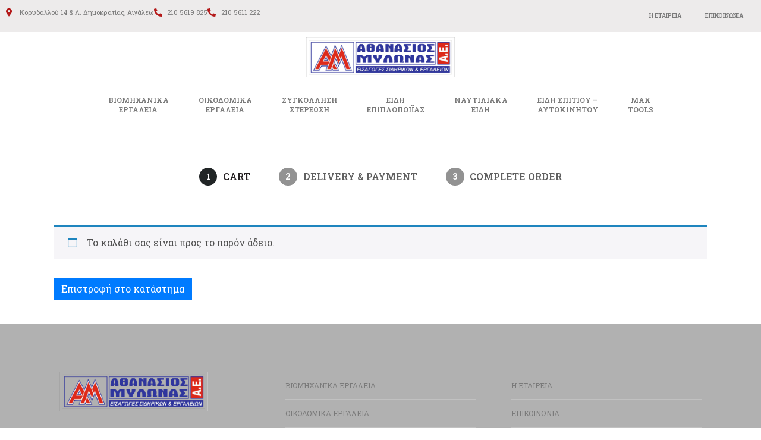

--- FILE ---
content_type: text/html; charset=UTF-8
request_url: https://mylonastools.gr/cart/
body_size: 40638
content:
<!DOCTYPE html><html lang="el"><head ><!-- Google Tag Manager -->
<script>(function(w,d,s,l,i){w[l]=w[l]||[];w[l].push({'gtm.start':
new Date().getTime(),event:'gtm.js'});var f=d.getElementsByTagName(s)[0],
j=d.createElement(s),dl=l!='dataLayer'?'&l='+l:'';j.async=true;j.src=
'https://www.googletagmanager.com/gtm.js?id='+i+dl;f.parentNode.insertBefore(j,f);
})(window,document,'script','dataLayer','GTM-5F8WBNX');</script>
<!-- End Google Tag Manager -->	<meta charset="UTF-8" />
	<meta name="viewport" content="width=device-width, initial-scale=1" />
	<title>Cart &#8211; Mylonastools</title>
<meta name='robots' content='max-image-preview:large, noindex, follow' />
	<style>img:is([sizes="auto" i], [sizes^="auto," i]) { contain-intrinsic-size: 3000px 1500px }</style>
	<link rel="alternate" type="application/rss+xml" title="Ροή RSS &raquo; Mylonastools" href="https://mylonastools.gr/feed/" />
<link rel="alternate" type="application/rss+xml" title="Ροή Σχολίων &raquo; Mylonastools" href="https://mylonastools.gr/comments/feed/" />
<script type="text/javascript">
/* <![CDATA[ */
window._wpemojiSettings = {"baseUrl":"https:\/\/s.w.org\/images\/core\/emoji\/16.0.1\/72x72\/","ext":".png","svgUrl":"https:\/\/s.w.org\/images\/core\/emoji\/16.0.1\/svg\/","svgExt":".svg","source":{"concatemoji":"https:\/\/mylonastools.gr\/wp-includes\/js\/wp-emoji-release.min.js?ver=6.8.3"}};
/*! This file is auto-generated */
!function(s,n){var o,i,e;function c(e){try{var t={supportTests:e,timestamp:(new Date).valueOf()};sessionStorage.setItem(o,JSON.stringify(t))}catch(e){}}function p(e,t,n){e.clearRect(0,0,e.canvas.width,e.canvas.height),e.fillText(t,0,0);var t=new Uint32Array(e.getImageData(0,0,e.canvas.width,e.canvas.height).data),a=(e.clearRect(0,0,e.canvas.width,e.canvas.height),e.fillText(n,0,0),new Uint32Array(e.getImageData(0,0,e.canvas.width,e.canvas.height).data));return t.every(function(e,t){return e===a[t]})}function u(e,t){e.clearRect(0,0,e.canvas.width,e.canvas.height),e.fillText(t,0,0);for(var n=e.getImageData(16,16,1,1),a=0;a<n.data.length;a++)if(0!==n.data[a])return!1;return!0}function f(e,t,n,a){switch(t){case"flag":return n(e,"\ud83c\udff3\ufe0f\u200d\u26a7\ufe0f","\ud83c\udff3\ufe0f\u200b\u26a7\ufe0f")?!1:!n(e,"\ud83c\udde8\ud83c\uddf6","\ud83c\udde8\u200b\ud83c\uddf6")&&!n(e,"\ud83c\udff4\udb40\udc67\udb40\udc62\udb40\udc65\udb40\udc6e\udb40\udc67\udb40\udc7f","\ud83c\udff4\u200b\udb40\udc67\u200b\udb40\udc62\u200b\udb40\udc65\u200b\udb40\udc6e\u200b\udb40\udc67\u200b\udb40\udc7f");case"emoji":return!a(e,"\ud83e\udedf")}return!1}function g(e,t,n,a){var r="undefined"!=typeof WorkerGlobalScope&&self instanceof WorkerGlobalScope?new OffscreenCanvas(300,150):s.createElement("canvas"),o=r.getContext("2d",{willReadFrequently:!0}),i=(o.textBaseline="top",o.font="600 32px Arial",{});return e.forEach(function(e){i[e]=t(o,e,n,a)}),i}function t(e){var t=s.createElement("script");t.src=e,t.defer=!0,s.head.appendChild(t)}"undefined"!=typeof Promise&&(o="wpEmojiSettingsSupports",i=["flag","emoji"],n.supports={everything:!0,everythingExceptFlag:!0},e=new Promise(function(e){s.addEventListener("DOMContentLoaded",e,{once:!0})}),new Promise(function(t){var n=function(){try{var e=JSON.parse(sessionStorage.getItem(o));if("object"==typeof e&&"number"==typeof e.timestamp&&(new Date).valueOf()<e.timestamp+604800&&"object"==typeof e.supportTests)return e.supportTests}catch(e){}return null}();if(!n){if("undefined"!=typeof Worker&&"undefined"!=typeof OffscreenCanvas&&"undefined"!=typeof URL&&URL.createObjectURL&&"undefined"!=typeof Blob)try{var e="postMessage("+g.toString()+"("+[JSON.stringify(i),f.toString(),p.toString(),u.toString()].join(",")+"));",a=new Blob([e],{type:"text/javascript"}),r=new Worker(URL.createObjectURL(a),{name:"wpTestEmojiSupports"});return void(r.onmessage=function(e){c(n=e.data),r.terminate(),t(n)})}catch(e){}c(n=g(i,f,p,u))}t(n)}).then(function(e){for(var t in e)n.supports[t]=e[t],n.supports.everything=n.supports.everything&&n.supports[t],"flag"!==t&&(n.supports.everythingExceptFlag=n.supports.everythingExceptFlag&&n.supports[t]);n.supports.everythingExceptFlag=n.supports.everythingExceptFlag&&!n.supports.flag,n.DOMReady=!1,n.readyCallback=function(){n.DOMReady=!0}}).then(function(){return e}).then(function(){var e;n.supports.everything||(n.readyCallback(),(e=n.source||{}).concatemoji?t(e.concatemoji):e.wpemoji&&e.twemoji&&(t(e.twemoji),t(e.wpemoji)))}))}((window,document),window._wpemojiSettings);
/* ]]> */
</script>
<style id='wp-emoji-styles-inline-css' type='text/css'>

	img.wp-smiley, img.emoji {
		display: inline !important;
		border: none !important;
		box-shadow: none !important;
		height: 1em !important;
		width: 1em !important;
		margin: 0 0.07em !important;
		vertical-align: -0.1em !important;
		background: none !important;
		padding: 0 !important;
	}
</style>
<link rel='stylesheet' id='wp-block-library-css' href='https://mylonastools.gr/wp-includes/css/dist/block-library/style.min.css?ver=6.8.3' type='text/css' media='all' />
<style id='wp-block-library-theme-inline-css' type='text/css'>
.wp-block-audio :where(figcaption){color:#555;font-size:13px;text-align:center}.is-dark-theme .wp-block-audio :where(figcaption){color:#ffffffa6}.wp-block-audio{margin:0 0 1em}.wp-block-code{border:1px solid #ccc;border-radius:4px;font-family:Menlo,Consolas,monaco,monospace;padding:.8em 1em}.wp-block-embed :where(figcaption){color:#555;font-size:13px;text-align:center}.is-dark-theme .wp-block-embed :where(figcaption){color:#ffffffa6}.wp-block-embed{margin:0 0 1em}.blocks-gallery-caption{color:#555;font-size:13px;text-align:center}.is-dark-theme .blocks-gallery-caption{color:#ffffffa6}:root :where(.wp-block-image figcaption){color:#555;font-size:13px;text-align:center}.is-dark-theme :root :where(.wp-block-image figcaption){color:#ffffffa6}.wp-block-image{margin:0 0 1em}.wp-block-pullquote{border-bottom:4px solid;border-top:4px solid;color:currentColor;margin-bottom:1.75em}.wp-block-pullquote cite,.wp-block-pullquote footer,.wp-block-pullquote__citation{color:currentColor;font-size:.8125em;font-style:normal;text-transform:uppercase}.wp-block-quote{border-left:.25em solid;margin:0 0 1.75em;padding-left:1em}.wp-block-quote cite,.wp-block-quote footer{color:currentColor;font-size:.8125em;font-style:normal;position:relative}.wp-block-quote:where(.has-text-align-right){border-left:none;border-right:.25em solid;padding-left:0;padding-right:1em}.wp-block-quote:where(.has-text-align-center){border:none;padding-left:0}.wp-block-quote.is-large,.wp-block-quote.is-style-large,.wp-block-quote:where(.is-style-plain){border:none}.wp-block-search .wp-block-search__label{font-weight:700}.wp-block-search__button{border:1px solid #ccc;padding:.375em .625em}:where(.wp-block-group.has-background){padding:1.25em 2.375em}.wp-block-separator.has-css-opacity{opacity:.4}.wp-block-separator{border:none;border-bottom:2px solid;margin-left:auto;margin-right:auto}.wp-block-separator.has-alpha-channel-opacity{opacity:1}.wp-block-separator:not(.is-style-wide):not(.is-style-dots){width:100px}.wp-block-separator.has-background:not(.is-style-dots){border-bottom:none;height:1px}.wp-block-separator.has-background:not(.is-style-wide):not(.is-style-dots){height:2px}.wp-block-table{margin:0 0 1em}.wp-block-table td,.wp-block-table th{word-break:normal}.wp-block-table :where(figcaption){color:#555;font-size:13px;text-align:center}.is-dark-theme .wp-block-table :where(figcaption){color:#ffffffa6}.wp-block-video :where(figcaption){color:#555;font-size:13px;text-align:center}.is-dark-theme .wp-block-video :where(figcaption){color:#ffffffa6}.wp-block-video{margin:0 0 1em}:root :where(.wp-block-template-part.has-background){margin-bottom:0;margin-top:0;padding:1.25em 2.375em}
</style>
<style id='classic-theme-styles-inline-css' type='text/css'>
/*! This file is auto-generated */
.wp-block-button__link{color:#fff;background-color:#32373c;border-radius:9999px;box-shadow:none;text-decoration:none;padding:calc(.667em + 2px) calc(1.333em + 2px);font-size:1.125em}.wp-block-file__button{background:#32373c;color:#fff;text-decoration:none}
</style>
<style id='global-styles-inline-css' type='text/css'>
:root{--wp--preset--aspect-ratio--square: 1;--wp--preset--aspect-ratio--4-3: 4/3;--wp--preset--aspect-ratio--3-4: 3/4;--wp--preset--aspect-ratio--3-2: 3/2;--wp--preset--aspect-ratio--2-3: 2/3;--wp--preset--aspect-ratio--16-9: 16/9;--wp--preset--aspect-ratio--9-16: 9/16;--wp--preset--color--black: #000000;--wp--preset--color--cyan-bluish-gray: #abb8c3;--wp--preset--color--white: #ffffff;--wp--preset--color--pale-pink: #f78da7;--wp--preset--color--vivid-red: #cf2e2e;--wp--preset--color--luminous-vivid-orange: #ff6900;--wp--preset--color--luminous-vivid-amber: #fcb900;--wp--preset--color--light-green-cyan: #7bdcb5;--wp--preset--color--vivid-green-cyan: #00d084;--wp--preset--color--pale-cyan-blue: #8ed1fc;--wp--preset--color--vivid-cyan-blue: #0693e3;--wp--preset--color--vivid-purple: #9b51e0;--wp--preset--gradient--vivid-cyan-blue-to-vivid-purple: linear-gradient(135deg,rgba(6,147,227,1) 0%,rgb(155,81,224) 100%);--wp--preset--gradient--light-green-cyan-to-vivid-green-cyan: linear-gradient(135deg,rgb(122,220,180) 0%,rgb(0,208,130) 100%);--wp--preset--gradient--luminous-vivid-amber-to-luminous-vivid-orange: linear-gradient(135deg,rgba(252,185,0,1) 0%,rgba(255,105,0,1) 100%);--wp--preset--gradient--luminous-vivid-orange-to-vivid-red: linear-gradient(135deg,rgba(255,105,0,1) 0%,rgb(207,46,46) 100%);--wp--preset--gradient--very-light-gray-to-cyan-bluish-gray: linear-gradient(135deg,rgb(238,238,238) 0%,rgb(169,184,195) 100%);--wp--preset--gradient--cool-to-warm-spectrum: linear-gradient(135deg,rgb(74,234,220) 0%,rgb(151,120,209) 20%,rgb(207,42,186) 40%,rgb(238,44,130) 60%,rgb(251,105,98) 80%,rgb(254,248,76) 100%);--wp--preset--gradient--blush-light-purple: linear-gradient(135deg,rgb(255,206,236) 0%,rgb(152,150,240) 100%);--wp--preset--gradient--blush-bordeaux: linear-gradient(135deg,rgb(254,205,165) 0%,rgb(254,45,45) 50%,rgb(107,0,62) 100%);--wp--preset--gradient--luminous-dusk: linear-gradient(135deg,rgb(255,203,112) 0%,rgb(199,81,192) 50%,rgb(65,88,208) 100%);--wp--preset--gradient--pale-ocean: linear-gradient(135deg,rgb(255,245,203) 0%,rgb(182,227,212) 50%,rgb(51,167,181) 100%);--wp--preset--gradient--electric-grass: linear-gradient(135deg,rgb(202,248,128) 0%,rgb(113,206,126) 100%);--wp--preset--gradient--midnight: linear-gradient(135deg,rgb(2,3,129) 0%,rgb(40,116,252) 100%);--wp--preset--font-size--small: 13px;--wp--preset--font-size--medium: 20px;--wp--preset--font-size--large: 36px;--wp--preset--font-size--x-large: 42px;--wp--preset--spacing--20: 0.44rem;--wp--preset--spacing--30: 0.67rem;--wp--preset--spacing--40: 1rem;--wp--preset--spacing--50: 1.5rem;--wp--preset--spacing--60: 2.25rem;--wp--preset--spacing--70: 3.38rem;--wp--preset--spacing--80: 5.06rem;--wp--preset--shadow--natural: 6px 6px 9px rgba(0, 0, 0, 0.2);--wp--preset--shadow--deep: 12px 12px 50px rgba(0, 0, 0, 0.4);--wp--preset--shadow--sharp: 6px 6px 0px rgba(0, 0, 0, 0.2);--wp--preset--shadow--outlined: 6px 6px 0px -3px rgba(255, 255, 255, 1), 6px 6px rgba(0, 0, 0, 1);--wp--preset--shadow--crisp: 6px 6px 0px rgba(0, 0, 0, 1);}:where(.is-layout-flex){gap: 0.5em;}:where(.is-layout-grid){gap: 0.5em;}body .is-layout-flex{display: flex;}.is-layout-flex{flex-wrap: wrap;align-items: center;}.is-layout-flex > :is(*, div){margin: 0;}body .is-layout-grid{display: grid;}.is-layout-grid > :is(*, div){margin: 0;}:where(.wp-block-columns.is-layout-flex){gap: 2em;}:where(.wp-block-columns.is-layout-grid){gap: 2em;}:where(.wp-block-post-template.is-layout-flex){gap: 1.25em;}:where(.wp-block-post-template.is-layout-grid){gap: 1.25em;}.has-black-color{color: var(--wp--preset--color--black) !important;}.has-cyan-bluish-gray-color{color: var(--wp--preset--color--cyan-bluish-gray) !important;}.has-white-color{color: var(--wp--preset--color--white) !important;}.has-pale-pink-color{color: var(--wp--preset--color--pale-pink) !important;}.has-vivid-red-color{color: var(--wp--preset--color--vivid-red) !important;}.has-luminous-vivid-orange-color{color: var(--wp--preset--color--luminous-vivid-orange) !important;}.has-luminous-vivid-amber-color{color: var(--wp--preset--color--luminous-vivid-amber) !important;}.has-light-green-cyan-color{color: var(--wp--preset--color--light-green-cyan) !important;}.has-vivid-green-cyan-color{color: var(--wp--preset--color--vivid-green-cyan) !important;}.has-pale-cyan-blue-color{color: var(--wp--preset--color--pale-cyan-blue) !important;}.has-vivid-cyan-blue-color{color: var(--wp--preset--color--vivid-cyan-blue) !important;}.has-vivid-purple-color{color: var(--wp--preset--color--vivid-purple) !important;}.has-black-background-color{background-color: var(--wp--preset--color--black) !important;}.has-cyan-bluish-gray-background-color{background-color: var(--wp--preset--color--cyan-bluish-gray) !important;}.has-white-background-color{background-color: var(--wp--preset--color--white) !important;}.has-pale-pink-background-color{background-color: var(--wp--preset--color--pale-pink) !important;}.has-vivid-red-background-color{background-color: var(--wp--preset--color--vivid-red) !important;}.has-luminous-vivid-orange-background-color{background-color: var(--wp--preset--color--luminous-vivid-orange) !important;}.has-luminous-vivid-amber-background-color{background-color: var(--wp--preset--color--luminous-vivid-amber) !important;}.has-light-green-cyan-background-color{background-color: var(--wp--preset--color--light-green-cyan) !important;}.has-vivid-green-cyan-background-color{background-color: var(--wp--preset--color--vivid-green-cyan) !important;}.has-pale-cyan-blue-background-color{background-color: var(--wp--preset--color--pale-cyan-blue) !important;}.has-vivid-cyan-blue-background-color{background-color: var(--wp--preset--color--vivid-cyan-blue) !important;}.has-vivid-purple-background-color{background-color: var(--wp--preset--color--vivid-purple) !important;}.has-black-border-color{border-color: var(--wp--preset--color--black) !important;}.has-cyan-bluish-gray-border-color{border-color: var(--wp--preset--color--cyan-bluish-gray) !important;}.has-white-border-color{border-color: var(--wp--preset--color--white) !important;}.has-pale-pink-border-color{border-color: var(--wp--preset--color--pale-pink) !important;}.has-vivid-red-border-color{border-color: var(--wp--preset--color--vivid-red) !important;}.has-luminous-vivid-orange-border-color{border-color: var(--wp--preset--color--luminous-vivid-orange) !important;}.has-luminous-vivid-amber-border-color{border-color: var(--wp--preset--color--luminous-vivid-amber) !important;}.has-light-green-cyan-border-color{border-color: var(--wp--preset--color--light-green-cyan) !important;}.has-vivid-green-cyan-border-color{border-color: var(--wp--preset--color--vivid-green-cyan) !important;}.has-pale-cyan-blue-border-color{border-color: var(--wp--preset--color--pale-cyan-blue) !important;}.has-vivid-cyan-blue-border-color{border-color: var(--wp--preset--color--vivid-cyan-blue) !important;}.has-vivid-purple-border-color{border-color: var(--wp--preset--color--vivid-purple) !important;}.has-vivid-cyan-blue-to-vivid-purple-gradient-background{background: var(--wp--preset--gradient--vivid-cyan-blue-to-vivid-purple) !important;}.has-light-green-cyan-to-vivid-green-cyan-gradient-background{background: var(--wp--preset--gradient--light-green-cyan-to-vivid-green-cyan) !important;}.has-luminous-vivid-amber-to-luminous-vivid-orange-gradient-background{background: var(--wp--preset--gradient--luminous-vivid-amber-to-luminous-vivid-orange) !important;}.has-luminous-vivid-orange-to-vivid-red-gradient-background{background: var(--wp--preset--gradient--luminous-vivid-orange-to-vivid-red) !important;}.has-very-light-gray-to-cyan-bluish-gray-gradient-background{background: var(--wp--preset--gradient--very-light-gray-to-cyan-bluish-gray) !important;}.has-cool-to-warm-spectrum-gradient-background{background: var(--wp--preset--gradient--cool-to-warm-spectrum) !important;}.has-blush-light-purple-gradient-background{background: var(--wp--preset--gradient--blush-light-purple) !important;}.has-blush-bordeaux-gradient-background{background: var(--wp--preset--gradient--blush-bordeaux) !important;}.has-luminous-dusk-gradient-background{background: var(--wp--preset--gradient--luminous-dusk) !important;}.has-pale-ocean-gradient-background{background: var(--wp--preset--gradient--pale-ocean) !important;}.has-electric-grass-gradient-background{background: var(--wp--preset--gradient--electric-grass) !important;}.has-midnight-gradient-background{background: var(--wp--preset--gradient--midnight) !important;}.has-small-font-size{font-size: var(--wp--preset--font-size--small) !important;}.has-medium-font-size{font-size: var(--wp--preset--font-size--medium) !important;}.has-large-font-size{font-size: var(--wp--preset--font-size--large) !important;}.has-x-large-font-size{font-size: var(--wp--preset--font-size--x-large) !important;}
:where(.wp-block-post-template.is-layout-flex){gap: 1.25em;}:where(.wp-block-post-template.is-layout-grid){gap: 1.25em;}
:where(.wp-block-columns.is-layout-flex){gap: 2em;}:where(.wp-block-columns.is-layout-grid){gap: 2em;}
:root :where(.wp-block-pullquote){font-size: 1.5em;line-height: 1.6;}
</style>
<link rel='stylesheet' id='select2-css' href='https://mylonastools.gr/wp-content/plugins/woocommerce/assets/css/select2.css?ver=10.3.5' type='text/css' media='all' />
<link rel='stylesheet' id='woocommerce-layout-css' href='https://mylonastools.gr/wp-content/plugins/woocommerce/assets/css/woocommerce-layout.css?ver=10.3.5' type='text/css' media='all' />
<link rel='stylesheet' id='woocommerce-smallscreen-css' href='https://mylonastools.gr/wp-content/plugins/woocommerce/assets/css/woocommerce-smallscreen.css?ver=10.3.5' type='text/css' media='only screen and (max-width: 768px)' />
<link rel='stylesheet' id='woocommerce-general-css' href='https://mylonastools.gr/wp-content/plugins/woocommerce/assets/css/woocommerce.css?ver=10.3.5' type='text/css' media='all' />
<style id='woocommerce-inline-inline-css' type='text/css'>
.woocommerce form .form-row .required { visibility: visible; }
</style>
<link rel='stylesheet' id='brands-styles-css' href='https://mylonastools.gr/wp-content/plugins/woocommerce/assets/css/brands.css?ver=10.3.5' type='text/css' media='all' />
<link rel='stylesheet' id='jupiterx-popups-animation-css' href='https://mylonastools.gr/wp-content/plugins/jupiterx-core/includes/extensions/raven/assets/lib/animate/animate.min.css?ver=4.13.0' type='text/css' media='all' />
<link rel='stylesheet' id='jupiterx-css' href='https://mylonastools.gr/wp-content/uploads/jupiterx/compiler/jupiterx/05b67fb.css?ver=4.13.0' type='text/css' media='all' />
<link rel='stylesheet' id='jet-menu-public-styles-css' href='https://mylonastools.gr/wp-content/plugins/jet-menu/assets/public/css/public.css?ver=2.4.17' type='text/css' media='all' />
<link rel='stylesheet' id='jet-menu-general-css' href='https://mylonastools.gr/wp-content/uploads/jet-menu/jet-menu-general.css?ver=1636371132' type='text/css' media='all' />
<link rel='stylesheet' id='jet-popup-frontend-css' href='https://mylonastools.gr/wp-content/plugins/jet-popup/assets/css/jet-popup-frontend.css?ver=2.0.20.1' type='text/css' media='all' />
<link rel='stylesheet' id='jet-woo-builder-jupiterx-css' href='https://mylonastools.gr/wp-content/plugins/jet-woo-builder/includes/compatibility/packages/themes/jupiterx/assets/css/style.css?ver=2.2.3' type='text/css' media='all' />
<link rel='stylesheet' id='jupiterx-elements-dynamic-styles-css' href='https://mylonastools.gr/wp-content/uploads/jupiterx/compiler/jupiterx-elements-dynamic-styles/5add134.css?ver=4.13.0' type='text/css' media='all' />
<link rel='stylesheet' id='elementor-icons-css' href='https://mylonastools.gr/wp-content/plugins/elementor/assets/lib/eicons/css/elementor-icons.min.css?ver=5.44.0' type='text/css' media='all' />
<link rel='stylesheet' id='elementor-frontend-css' href='https://mylonastools.gr/wp-content/plugins/elementor/assets/css/frontend.min.css?ver=3.33.2' type='text/css' media='all' />
<link rel='stylesheet' id='font-awesome-css' href='https://mylonastools.gr/wp-content/plugins/elementor/assets/lib/font-awesome/css/font-awesome.min.css?ver=4.7.0' type='text/css' media='all' />
<link rel='stylesheet' id='jupiterx-core-raven-frontend-css' href='https://mylonastools.gr/wp-content/plugins/jupiterx-core/includes/extensions/raven/assets/css/frontend.min.css?ver=6.8.3' type='text/css' media='all' />
<link rel='stylesheet' id='elementor-post-568-css' href='https://mylonastools.gr/wp-content/uploads/elementor/css/post-568.css?ver=1764341577' type='text/css' media='all' />
<link rel='stylesheet' id='jet-tabs-frontend-css' href='https://mylonastools.gr/wp-content/plugins/jet-tabs/assets/css/jet-tabs-frontend.css?ver=2.2.12' type='text/css' media='all' />
<link rel='stylesheet' id='swiper-css' href='https://mylonastools.gr/wp-content/plugins/elementor/assets/lib/swiper/v8/css/swiper.min.css?ver=8.4.5' type='text/css' media='all' />
<link rel='stylesheet' id='jet-tricks-frontend-css' href='https://mylonastools.gr/wp-content/plugins/jet-tricks/assets/css/jet-tricks-frontend.css?ver=1.5.9' type='text/css' media='all' />
<link rel='stylesheet' id='flatpickr-css' href='https://mylonastools.gr/wp-content/plugins/elementor/assets/lib/flatpickr/flatpickr.min.css?ver=4.6.13' type='text/css' media='all' />
<link rel='stylesheet' id='elementor-post-1743-css' href='https://mylonastools.gr/wp-content/uploads/elementor/css/post-1743.css?ver=1764341577' type='text/css' media='all' />
<link rel='stylesheet' id='elementor-post-2942-css' href='https://mylonastools.gr/wp-content/uploads/elementor/css/post-2942.css?ver=1764341576' type='text/css' media='all' />
<link rel='stylesheet' id='elementor-post-29-css' href='https://mylonastools.gr/wp-content/uploads/elementor/css/post-29.css?ver=1764341577' type='text/css' media='all' />
<link rel='stylesheet' id='elementor-gf-local-roboto-css' href='https://mylonastools.gr/wp-content/uploads/elementor/google-fonts/css/roboto.css?ver=1748379063' type='text/css' media='all' />
<link rel='stylesheet' id='elementor-gf-local-robotoslab-css' href='https://mylonastools.gr/wp-content/uploads/elementor/google-fonts/css/robotoslab.css?ver=1748379073' type='text/css' media='all' />
<link rel='stylesheet' id='elementor-icons-shared-0-css' href='https://mylonastools.gr/wp-content/plugins/elementor/assets/lib/font-awesome/css/fontawesome.min.css?ver=5.15.3' type='text/css' media='all' />
<link rel='stylesheet' id='elementor-icons-fa-solid-css' href='https://mylonastools.gr/wp-content/plugins/elementor/assets/lib/font-awesome/css/solid.min.css?ver=5.15.3' type='text/css' media='all' />
<link rel='stylesheet' id='elementor-icons-fa-brands-css' href='https://mylonastools.gr/wp-content/plugins/elementor/assets/lib/font-awesome/css/brands.min.css?ver=5.15.3' type='text/css' media='all' />
<script type="text/javascript" src="https://mylonastools.gr/wp-includes/js/jquery/jquery.min.js?ver=3.7.1" id="jquery-core-js"></script>
<script type="text/javascript" src="https://mylonastools.gr/wp-includes/js/jquery/jquery-migrate.min.js?ver=3.4.1" id="jquery-migrate-js"></script>
<script type="text/javascript" src="https://mylonastools.gr/wp-content/plugins/woocommerce/assets/js/jquery-blockui/jquery.blockUI.min.js?ver=2.7.0-wc.10.3.5" id="wc-jquery-blockui-js" defer="defer" data-wp-strategy="defer"></script>
<script type="text/javascript" id="wc-add-to-cart-js-extra">
/* <![CDATA[ */
var wc_add_to_cart_params = {"ajax_url":"\/wp-admin\/admin-ajax.php","wc_ajax_url":"\/?wc-ajax=%%endpoint%%","i18n_view_cart":"\u039a\u03b1\u03bb\u03ac\u03b8\u03b9","cart_url":"https:\/\/mylonastools.gr\/cart\/","is_cart":"1","cart_redirect_after_add":"no"};
/* ]]> */
</script>
<script type="text/javascript" src="https://mylonastools.gr/wp-content/plugins/woocommerce/assets/js/frontend/add-to-cart.min.js?ver=10.3.5" id="wc-add-to-cart-js" defer="defer" data-wp-strategy="defer"></script>
<script type="text/javascript" src="https://mylonastools.gr/wp-content/plugins/woocommerce/assets/js/js-cookie/js.cookie.min.js?ver=2.1.4-wc.10.3.5" id="wc-js-cookie-js" defer="defer" data-wp-strategy="defer"></script>
<script type="text/javascript" id="woocommerce-js-extra">
/* <![CDATA[ */
var woocommerce_params = {"ajax_url":"\/wp-admin\/admin-ajax.php","wc_ajax_url":"\/?wc-ajax=%%endpoint%%","i18n_password_show":"\u0395\u03bc\u03c6\u03ac\u03bd\u03b9\u03c3\u03b7 \u03c3\u03c5\u03bd\u03b8\u03b7\u03bc\u03b1\u03c4\u03b9\u03ba\u03bf\u03cd","i18n_password_hide":"\u0391\u03c0\u03cc\u03ba\u03c1\u03c5\u03c8\u03b7 \u03c3\u03c5\u03bd\u03b8\u03b7\u03bc\u03b1\u03c4\u03b9\u03ba\u03bf\u03cd"};
/* ]]> */
</script>
<script type="text/javascript" src="https://mylonastools.gr/wp-content/plugins/woocommerce/assets/js/frontend/woocommerce.min.js?ver=10.3.5" id="woocommerce-js" defer="defer" data-wp-strategy="defer"></script>
<script type="text/javascript" id="wc-country-select-js-extra">
/* <![CDATA[ */
var wc_country_select_params = {"countries":"{\"AF\":[],\"AL\":{\"AL-01\":\"\\u039c\\u03c0\\u03b5\\u03c1\\u03ac\\u03c4\",\"AL-09\":\"Dib\\u00ebr\",\"AL-02\":\"Durr\\u00ebs\",\"AL-03\":\"\\u0395\\u03bb\\u03bc\\u03c0\\u03b1\\u03c3\\u03ac\\u03bd\",\"AL-04\":\"Fier\",\"AL-05\":\"Gjirokast\\u00ebr\",\"AL-06\":\"Kor\\u00e7\\u00eb\",\"AL-07\":\"Kuk\\u00ebs\",\"AL-08\":\"Lezh\\u00eb\",\"AL-10\":\"Shkod\\u00ebr\",\"AL-11\":\"Tirana\",\"AL-12\":\"Vlor\\u00eb\"},\"AO\":{\"BGO\":\"Bengo\",\"BLU\":\"Benguela\",\"BIE\":\"Bi\\u00e9\",\"CAB\":\"Cabinda\",\"CNN\":\"Cunene\",\"HUA\":\"Huambo\",\"HUI\":\"\\u03a7\\u03bf\\u03cd\\u03bc\\u03bb\\u03b1\",\"CCU\":\"Kuando Kubango\",\"CNO\":\"Kwanza-Norte\",\"CUS\":\"Kwanza-Sul\",\"LUA\":\"Luanda\",\"LNO\":\"Lunda-Norte\",\"LSU\":\"Lunda-Sul\",\"MAL\":\"Malanje\",\"MOX\":\"Moxico\",\"NAM\":\"\\u039d\\u03b1\\u03bc\\u03af\\u03bc\\u03c0\",\"UIG\":\"\\u039f\\u03cd\\u03b9\\u03b3\\u03ba\\u03b5\",\"ZAI\":\"\\u0396\\u03b1\\u0390\\u03c1\"},\"AR\":{\"C\":\"Ciudad Aut\\u00f3noma de Buenos Aires\",\"B\":\"Buenos Aires\",\"K\":\"Catamarca\",\"H\":\"Chaco\",\"U\":\"Chubut\",\"X\":\"C\\u00f3rdoba\",\"W\":\"Corrientes\",\"E\":\"Entre R\\u00edos\",\"P\":\"Formosa\",\"Y\":\"Jujuy\",\"L\":\"La Pampa\",\"F\":\"La Rioja\",\"M\":\"Mendoza\",\"N\":\"Misiones\",\"Q\":\"Neuqu\\u00e9n\",\"R\":\"R\\u00edo Negro\",\"A\":\"Salta\",\"J\":\"San Juan\",\"D\":\"San Luis\",\"Z\":\"Santa Cruz\",\"S\":\"Santa Fe\",\"G\":\"Santiago del Estero\",\"V\":\"Tierra del Fuego\",\"T\":\"Tucum\\u00e1n\"},\"AT\":[],\"AU\":{\"ACT\":\"Australian Capital Territory\",\"NSW\":\"New South Wales\",\"NT\":\"Northern Territory\",\"QLD\":\"Queensland\",\"SA\":\"South Australia\",\"TAS\":\"Tasmania\",\"VIC\":\"Victoria\",\"WA\":\"Western Australia\"},\"AX\":[],\"BD\":{\"BD-05\":\"Bagerhat\",\"BD-01\":\"Bandarban\",\"BD-02\":\"Barguna\",\"BD-06\":\"Barishal\",\"BD-07\":\"Bhola\",\"BD-03\":\"Bogura\",\"BD-04\":\"Brahmanbaria\",\"BD-09\":\"Chandpur\",\"BD-10\":\"Chattogram\",\"BD-12\":\"Chuadanga\",\"BD-11\":\"Cox's Bazar\",\"BD-08\":\"Cumilla\",\"BD-13\":\"Dhaka\",\"BD-14\":\"Dinajpur\",\"BD-15\":\"Faridpur \",\"BD-16\":\"Feni\",\"BD-19\":\"Gaibandha\",\"BD-18\":\"Gazipur\",\"BD-17\":\"Gopalganj\",\"BD-20\":\"Habiganj\",\"BD-21\":\"Jamalpur\",\"BD-22\":\"Jashore\",\"BD-25\":\"Jhalokati\",\"BD-23\":\"Jhenaidah\",\"BD-24\":\"Joypurhat\",\"BD-29\":\"Khagrachhari\",\"BD-27\":\"Khulna\",\"BD-26\":\"Kishoreganj\",\"BD-28\":\"Kurigram\",\"BD-30\":\"Kushtia\",\"BD-31\":\"Lakshmipur\",\"BD-32\":\"Lalmonirhat\",\"BD-36\":\"Madaripur\",\"BD-37\":\"Magura\",\"BD-33\":\"Manikganj \",\"BD-39\":\"Meherpur\",\"BD-38\":\"Moulvibazar\",\"BD-35\":\"Munshiganj\",\"BD-34\":\"Mymensingh\",\"BD-48\":\"Naogaon\",\"BD-43\":\"Narail\",\"BD-40\":\"Narayanganj\",\"BD-42\":\"Narsingdi\",\"BD-44\":\"Natore\",\"BD-45\":\"Nawabganj\",\"BD-41\":\"Netrakona\",\"BD-46\":\"Nilphamari\",\"BD-47\":\"Noakhali\",\"BD-49\":\"Pabna\",\"BD-52\":\"Panchagarh\",\"BD-51\":\"Patuakhali\",\"BD-50\":\"Pirojpur\",\"BD-53\":\"Rajbari\",\"BD-54\":\"Rajshahi\",\"BD-56\":\"Rangamati\",\"BD-55\":\"Rangpur\",\"BD-58\":\"Satkhira\",\"BD-62\":\"Shariatpur\",\"BD-57\":\"Sherpur\",\"BD-59\":\"Sirajganj\",\"BD-61\":\"Sunamganj\",\"BD-60\":\"Sylhet\",\"BD-63\":\"Tangail\",\"BD-64\":\"Thakurgaon\"},\"BE\":[],\"BG\":{\"BG-01\":\"Blagoevgrad\",\"BG-02\":\"Burgas\",\"BG-08\":\"Dobrich\",\"BG-07\":\"Gabrovo\",\"BG-26\":\"Haskovo\",\"BG-09\":\"Kardzhali\",\"BG-10\":\"Kyustendil\",\"BG-11\":\"Lovech\",\"BG-12\":\"Montana\",\"BG-13\":\"Pazardzhik\",\"BG-14\":\"Pernik\",\"BG-15\":\"Pleven\",\"BG-16\":\"Plovdiv\",\"BG-17\":\"Razgrad\",\"BG-18\":\"Ruse\",\"BG-27\":\"Shumen\",\"BG-19\":\"Silistra\",\"BG-20\":\"Sliven\",\"BG-21\":\"Smolyan\",\"BG-23\":\"Sofia District\",\"BG-22\":\"\\u03a3\\u03cc\\u03c6\\u03b9\\u03b1\",\"BG-24\":\"Stara Zagora\",\"BG-25\":\"Targovishte\",\"BG-03\":\"\\u0392\\u03ac\\u03c1\\u03bd\\u03b1\",\"BG-04\":\"Veliko Tarnovo\",\"BG-05\":\"Vidin\",\"BG-06\":\"Vratsa\",\"BG-28\":\"Yambol\"},\"BH\":[],\"BI\":[],\"BJ\":{\"AL\":\"Alibori\",\"AK\":\"Atakora\",\"AQ\":\"Atlantique\",\"BO\":\"Borgou\",\"CO\":\"Collines\",\"KO\":\"Kouffo\",\"DO\":\"Donga\",\"LI\":\"Littoral\",\"MO\":\"Mono\",\"OU\":\"Ou\\u00e9m\\u00e9\",\"PL\":\"Plateau\",\"ZO\":\"Zou\"},\"BO\":{\"BO-B\":\"Beni\",\"BO-H\":\"Chuquisaca\",\"BO-C\":\"Cochabamba\",\"BO-L\":\"La Paz\",\"BO-O\":\"Oruro\",\"BO-N\":\"Pando\",\"BO-P\":\"Potos\\u00ed\",\"BO-S\":\"Santa Cruz\",\"BO-T\":\"Tarija\"},\"BR\":{\"AC\":\"Acre\",\"AL\":\"Alagoas\",\"AP\":\"Amap\\u00e1\",\"AM\":\"Amazonas\",\"BA\":\"Bahia\",\"CE\":\"Cear\\u00e1\",\"DF\":\"Distrito Federal\",\"ES\":\"Esp\\u00edrito Santo\",\"GO\":\"Goi\\u00e1s\",\"MA\":\"Maranh\\u00e3o\",\"MT\":\"Mato Grosso\",\"MS\":\"Mato Grosso do Sul\",\"MG\":\"Minas Gerais\",\"PA\":\"Par\\u00e1\",\"PB\":\"Para\\u00edba\",\"PR\":\"Paran\\u00e1\",\"PE\":\"Pernambuco\",\"PI\":\"Piau\\u00ed\",\"RJ\":\"Rio de Janeiro\",\"RN\":\"Rio Grande do Norte\",\"RS\":\"Rio Grande do Sul\",\"RO\":\"Rond\\u00f4nia\",\"RR\":\"Roraima\",\"SC\":\"Santa Catarina\",\"SP\":\"S\\u00e3o Paulo\",\"SE\":\"Sergipe\",\"TO\":\"Tocantins\"},\"CA\":{\"AB\":\"Alberta\",\"BC\":\"British Columbia\",\"MB\":\"Manitoba\",\"NB\":\"New Brunswick\",\"NL\":\"Newfoundland and Labrador\",\"NT\":\"Northwest Territories\",\"NS\":\"Nova Scotia\",\"NU\":\"Nunavut\",\"ON\":\"Ontario\",\"PE\":\"Prince Edward Island\",\"QC\":\"Quebec\",\"SK\":\"Saskatchewan\",\"YT\":\"Yukon Territory\"},\"CH\":{\"AG\":\"\\u039a\\u03b1\\u03bd\\u03c4\\u03cc\\u03bd\\u03b9 \\u03c4\\u03bf\\u03c5 \\u0391\\u03b1\\u03c1\\u03b3\\u03ba\\u03ac\\u03bf\\u03c5\",\"AR\":\"\\u039a\\u03b1\\u03bd\\u03c4\\u03cc\\u03bd\\u03b9 \\u03c4\\u03bf\\u03c5 \\u0386\\u03c0\\u03b5\\u03bd\\u03b6\\u03b5\\u03bb \\u0391\\u03bf\\u03c5\\u03c3\\u03b5\\u03c1\\u03c7\\u03cc\\u03bd\\u03c4\\u03b5\\u03bd\",\"AI\":\"\\u039a\\u03b1\\u03bd\\u03c4\\u03cc\\u03bd\\u03b9 \\u03c4\\u03bf\\u03c5 \\u0386\\u03c0\\u03b5\\u03bd\\u03b6\\u03b5\\u03bb \\u0399\\u03bd\\u03b5\\u03c1\\u03c7\\u03cc\\u03bd\\u03c4\\u03b5\\u03bd\",\"BL\":\"\\u039a\\u03b1\\u03bd\\u03c4\\u03cc\\u03bd\\u03b9 \\u03c4\\u03b7\\u03c2 \\u039c\\u03c0\\u03ac\\u03b6\\u03b5\\u03bb-\\u039b\\u03ac\\u03bd\\u03c4\\u03c3\\u03b1\\u03c6\\u03c4\",\"BS\":\"\\u039a\\u03b1\\u03bd\\u03c4\\u03cc\\u03bd\\u03b9 \\u03c4\\u03b7\\u03c2 \\u039c\\u03c0\\u03ac\\u03b6\\u03b5\\u03bb-\\u03a3\\u03c4\\u03b1\\u03c4\",\"BE\":\"\\u0392\\u03ad\\u03c1\\u03bd\\u03b7\",\"FR\":\"\\u03a6\\u03c1\\u03b9\\u03bc\\u03c0\\u03bf\\u03cd\\u03c1\",\"GE\":\"\\u0393\\u03b5\\u03bd\\u03b5\\u03cd\\u03b7\",\"GL\":\"\\u0393\\u03ba\\u03bb\\u03ac\\u03c1\\u03bf\\u03c5\\u03c2\",\"GR\":\"Graub\\u00fcnden\",\"JU\":\"\\u03a4\\u03b6\\u03bf\\u03cd\\u03c1\\u03b1\",\"LU\":\"\\u039b\\u03bf\\u03c5\\u03ba\\u03ad\\u03c1\\u03bd\\u03b7\",\"NE\":\"Neuch\\u00e2tel\",\"NW\":\"Nidwalden\",\"OW\":\"Obwalden\",\"SH\":\"Schaffhausen\",\"SZ\":\"Schwyz\",\"SO\":\"Solothurn\",\"SG\":\"St. Gallen\",\"TG\":\"Thurgau\",\"TI\":\"Ticino\",\"UR\":\"Uri\",\"VS\":\"Valais\",\"VD\":\"Vaud\",\"ZG\":\"Zug\",\"ZH\":\"Z\\u00fcrich\"},\"CL\":{\"CL-AI\":\"Ais\\u00e9n del General Carlos Iba\\u00f1ez del Campo\",\"CL-AN\":\"Antofagasta\",\"CL-AP\":\"Arica y Parinacota\",\"CL-AR\":\"La Araucan\\u00eda\",\"CL-AT\":\"Atacama\",\"CL-BI\":\"Biob\\u00edo\",\"CL-CO\":\"Coquimbo\",\"CL-LI\":\"Libertador General Bernardo O'Higgins\",\"CL-LL\":\"Los Lagos\",\"CL-LR\":\"Los R\\u00edos\",\"CL-MA\":\"Magallanes\",\"CL-ML\":\"Maule\",\"CL-NB\":\"\\u00d1uble\",\"CL-RM\":\"Regi\\u00f3n Metropolitana de Santiago\",\"CL-TA\":\"Tarapac\\u00e1\",\"CL-VS\":\"Valpara\\u00edso\"},\"CN\":{\"CN1\":\"Yunnan \\\/ \\u4e91\\u5357\",\"CN2\":\"Beijing \\\/ \\u5317\\u4eac\",\"CN3\":\"Tianjin \\\/ \\u5929\\u6d25\",\"CN4\":\"Hebei \\\/ \\u6cb3\\u5317\",\"CN5\":\"Shanxi \\\/ \\u5c71\\u897f\",\"CN6\":\"Inner Mongolia \\\/ \\u5167\\u8499\\u53e4\",\"CN7\":\"Liaoning \\\/ \\u8fbd\\u5b81\",\"CN8\":\"Jilin \\\/ \\u5409\\u6797\",\"CN9\":\"Heilongjiang \\\/ \\u9ed1\\u9f99\\u6c5f\",\"CN10\":\"Shanghai \\\/ \\u4e0a\\u6d77\",\"CN11\":\"Jiangsu \\\/ \\u6c5f\\u82cf\",\"CN12\":\"Zhejiang \\\/ \\u6d59\\u6c5f\",\"CN13\":\"Anhui \\\/ \\u5b89\\u5fbd\",\"CN14\":\"Fujian \\\/ \\u798f\\u5efa\",\"CN15\":\"Jiangxi \\\/ \\u6c5f\\u897f\",\"CN16\":\"Shandong \\\/ \\u5c71\\u4e1c\",\"CN17\":\"Henan \\\/ \\u6cb3\\u5357\",\"CN18\":\"Hubei \\\/ \\u6e56\\u5317\",\"CN19\":\"Hunan \\\/ \\u6e56\\u5357\",\"CN20\":\"Guangdong \\\/ \\u5e7f\\u4e1c\",\"CN21\":\"Guangxi Zhuang \\\/ \\u5e7f\\u897f\\u58ee\\u65cf\",\"CN22\":\"Hainan \\\/ \\u6d77\\u5357\",\"CN23\":\"Chongqing \\\/ \\u91cd\\u5e86\",\"CN24\":\"Sichuan \\\/ \\u56db\\u5ddd\",\"CN25\":\"Guizhou \\\/ \\u8d35\\u5dde\",\"CN26\":\"Shaanxi \\\/ \\u9655\\u897f\",\"CN27\":\"Gansu \\\/ \\u7518\\u8083\",\"CN28\":\"Qinghai \\\/ \\u9752\\u6d77\",\"CN29\":\"Ningxia Hui \\\/ \\u5b81\\u590f\",\"CN30\":\"Macao \\\/ \\u6fb3\\u95e8\",\"CN31\":\"Tibet \\\/ \\u897f\\u85cf\",\"CN32\":\"Xinjiang \\\/ \\u65b0\\u7586\"},\"CO\":{\"CO-AMA\":\"Amazonas\",\"CO-ANT\":\"Antioquia\",\"CO-ARA\":\"Arauca\",\"CO-ATL\":\"Atl\\u00e1ntico\",\"CO-BOL\":\"Bol\\u00edvar\",\"CO-BOY\":\"Boyac\\u00e1\",\"CO-CAL\":\"Caldas\",\"CO-CAQ\":\"Caquet\\u00e1\",\"CO-CAS\":\"Casanare\",\"CO-CAU\":\"Cauca\",\"CO-CES\":\"Cesar\",\"CO-CHO\":\"Choc\\u00f3\",\"CO-COR\":\"C\\u00f3rdoba\",\"CO-CUN\":\"Cundinamarca\",\"CO-DC\":\"Capital District\",\"CO-GUA\":\"Guain\\u00eda\",\"CO-GUV\":\"Guaviare\",\"CO-HUI\":\"Huila\",\"CO-LAG\":\"La Guajira\",\"CO-MAG\":\"Magdalena\",\"CO-MET\":\"Meta\",\"CO-NAR\":\"Nari\\u00f1o\",\"CO-NSA\":\"Norte de Santander\",\"CO-PUT\":\"Putumayo\",\"CO-QUI\":\"Quind\\u00edo\",\"CO-RIS\":\"Risaralda\",\"CO-SAN\":\"Santander\",\"CO-SAP\":\"San Andr\\u00e9s & Providencia\",\"CO-SUC\":\"Sucre\",\"CO-TOL\":\"Tolima\",\"CO-VAC\":\"Valle del Cauca\",\"CO-VAU\":\"Vaup\\u00e9s\",\"CO-VID\":\"Vichada\"},\"CR\":{\"CR-A\":\"Alajuela\",\"CR-C\":\"Cartago\",\"CR-G\":\"Guanacaste\",\"CR-H\":\"Heredia\",\"CR-L\":\"Lim\\u00f3n\",\"CR-P\":\"Puntarenas\",\"CR-SJ\":\"San Jos\\u00e9\"},\"CZ\":[],\"DE\":{\"DE-BW\":\"Baden-W\\u00fcrttemberg\",\"DE-BY\":\"Bavaria\",\"DE-BE\":\"Berlin\",\"DE-BB\":\"Brandenburg\",\"DE-HB\":\"Bremen\",\"DE-HH\":\"Hamburg\",\"DE-HE\":\"Hesse\",\"DE-MV\":\"Mecklenburg-Vorpommern\",\"DE-NI\":\"Lower Saxony\",\"DE-NW\":\"North Rhine-Westphalia\",\"DE-RP\":\"Rhineland-Palatinate\",\"DE-SL\":\"Saarland\",\"DE-SN\":\"Saxony\",\"DE-ST\":\"Saxony-Anhalt\",\"DE-SH\":\"Schleswig-Holstein\",\"DE-TH\":\"Thuringia\"},\"DK\":[],\"DO\":{\"DO-01\":\"Distrito Nacional\",\"DO-02\":\"Azua\",\"DO-03\":\"Baoruco\",\"DO-04\":\"Barahona\",\"DO-33\":\"Cibao Nordeste\",\"DO-34\":\"Cibao Noroeste\",\"DO-35\":\"Cibao Norte\",\"DO-36\":\"Cibao Sur\",\"DO-05\":\"Dajab\\u00f3n\",\"DO-06\":\"Duarte\",\"DO-08\":\"El Seibo\",\"DO-37\":\"El Valle\",\"DO-07\":\"El\\u00edas Pi\\u00f1a\",\"DO-38\":\"Enriquillo\",\"DO-09\":\"Espaillat\",\"DO-30\":\"Hato Mayor\",\"DO-19\":\"Hermanas Mirabal\",\"DO-39\":\"Hig\\u00fcamo\",\"DO-10\":\"Independencia\",\"DO-11\":\"La Altagracia\",\"DO-12\":\"La Romana\",\"DO-13\":\"La Vega\",\"DO-14\":\"Mar\\u00eda Trinidad S\\u00e1nchez\",\"DO-28\":\"Monse\\u00f1or Nouel\",\"DO-15\":\"Monte Cristi\",\"DO-29\":\"Monte Plata\",\"DO-40\":\"Ozama\",\"DO-16\":\"Pedernales\",\"DO-17\":\"Peravia\",\"DO-18\":\"Puerto Plata\",\"DO-20\":\"Saman\\u00e1\",\"DO-21\":\"San Crist\\u00f3bal\",\"DO-31\":\"San Jos\\u00e9 de Ocoa\",\"DO-22\":\"San Juan\",\"DO-23\":\"San Pedro de Macor\\u00eds\",\"DO-24\":\"S\\u00e1nchez Ram\\u00edrez\",\"DO-25\":\"Santiago\",\"DO-26\":\"Santiago Rodr\\u00edguez\",\"DO-32\":\"Santo Domingo\",\"DO-41\":\"Valdesia\",\"DO-27\":\"Valverde\",\"DO-42\":\"Yuma\"},\"DZ\":{\"DZ-01\":\"Adrar\",\"DZ-02\":\"Chlef\",\"DZ-03\":\"Laghouat\",\"DZ-04\":\"Oum El Bouaghi\",\"DZ-05\":\"Batna\",\"DZ-06\":\"B\\u00e9ja\\u00efa\",\"DZ-07\":\"\\u039c\\u03c0\\u03af\\u03c3\\u03ba\\u03c1\\u03b1\",\"DZ-08\":\"B\\u00e9char\",\"DZ-09\":\"Blida\",\"DZ-10\":\"Bouira\",\"DZ-11\":\"Tamanghasset\",\"DZ-12\":\"T\\u00e9bessa\",\"DZ-13\":\"Tlemcen\",\"DZ-14\":\"Tiaret\",\"DZ-15\":\"Tizi Ouzou\",\"DZ-16\":\"Algiers\",\"DZ-17\":\"Djelfa\",\"DZ-18\":\"Jijel\",\"DZ-19\":\"S\\u00e9tif\",\"DZ-20\":\"Sa\\u00efda\",\"DZ-21\":\"Skikda\",\"DZ-22\":\"Sidi Bel Abb\\u00e8s\",\"DZ-23\":\"Annaba\",\"DZ-24\":\"Guelma\",\"DZ-25\":\"Constantine\",\"DZ-26\":\"M\\u00e9d\\u00e9a\",\"DZ-27\":\"Mostaganem\",\"DZ-28\":\"M\\u2019Sila\",\"DZ-29\":\"Mascara\",\"DZ-30\":\"Ouargla\",\"DZ-31\":\"Oran\",\"DZ-32\":\"El Bayadh\",\"DZ-33\":\"Illizi\",\"DZ-34\":\"Bordj Bou Arr\\u00e9ridj\",\"DZ-35\":\"Boumerd\\u00e8s\",\"DZ-36\":\"El Tarf\",\"DZ-37\":\"Tindouf\",\"DZ-38\":\"Tissemsilt\",\"DZ-39\":\"El Oued\",\"DZ-40\":\"Khenchela\",\"DZ-41\":\"Souk Ahras\",\"DZ-42\":\"\\u03a4\\u03b9\\u03c0\\u03ac\\u03c3\\u03b1\",\"DZ-43\":\"Mila\",\"DZ-44\":\"A\\u00efn Defla\",\"DZ-45\":\"Naama\",\"DZ-46\":\"A\\u00efn T\\u00e9mouchent\",\"DZ-47\":\"Gharda\\u00efa\",\"DZ-48\":\"Relizane\"},\"EE\":[],\"EC\":{\"EC-A\":\"Azuay\",\"EC-B\":\"Bol\\u00edvar\",\"EC-F\":\"Ca\\u00f1ar\",\"EC-C\":\"Carchi\",\"EC-H\":\"Chimborazo\",\"EC-X\":\"Cotopaxi\",\"EC-O\":\"El Oro\",\"EC-E\":\"Esmeraldas\",\"EC-W\":\"Gal\\u00e1pagos\",\"EC-G\":\"Guayas\",\"EC-I\":\"Imbabura\",\"EC-L\":\"\\u039b\\u03cc\\u03c7\\u03b1\",\"EC-R\":\"Los R\\u00edos\",\"EC-M\":\"Manab\\u00ed\",\"EC-S\":\"Morona-Santiago\",\"EC-N\":\"\\u039d\\u03ac\\u03c0\\u03bf\",\"EC-D\":\"Orellana\",\"EC-Y\":\"Pastaza\",\"EC-P\":\"Pichincha\",\"EC-SE\":\"Santa Elena\",\"EC-SD\":\"Santo Domingo de los Ts\\u00e1chilas\",\"EC-U\":\"Sucumb\\u00edos\",\"EC-T\":\"Tungurahua\",\"EC-Z\":\"Zamora-Chinchipe\"},\"EG\":{\"EGALX\":\"Alexandria\",\"EGASN\":\"Aswan\",\"EGAST\":\"Asyut\",\"EGBA\":\"Red Sea\",\"EGBH\":\"Beheira\",\"EGBNS\":\"Beni Suef\",\"EGC\":\"Cairo\",\"EGDK\":\"Dakahlia\",\"EGDT\":\"Damietta\",\"EGFYM\":\"Faiyum\",\"EGGH\":\"Gharbia\",\"EGGZ\":\"Giza\",\"EGIS\":\"Ismailia\",\"EGJS\":\"South Sinai\",\"EGKB\":\"Qalyubia\",\"EGKFS\":\"Kafr el-Sheikh\",\"EGKN\":\"Qena\",\"EGLX\":\"Luxor\",\"EGMN\":\"Minya\",\"EGMNF\":\"Monufia\",\"EGMT\":\"Matrouh\",\"EGPTS\":\"Port Said\",\"EGSHG\":\"Sohag\",\"EGSHR\":\"Al Sharqia\",\"EGSIN\":\"North Sinai\",\"EGSUZ\":\"\\u03a3\\u03bf\\u03c5\\u03ad\\u03b6\",\"EGWAD\":\"New Valley\"},\"ES\":{\"C\":\"A Coru\\u00f1a\",\"VI\":\"Araba\\\/\\u00c1lava\",\"AB\":\"Albacete\",\"A\":\"Alicante\",\"AL\":\"Almer\\u00eda\",\"O\":\"Asturias\",\"AV\":\"\\u00c1vila\",\"BA\":\"Badajoz\",\"PM\":\"Baleares\",\"B\":\"Barcelona\",\"BU\":\"Burgos\",\"CC\":\"C\\u00e1ceres\",\"CA\":\"C\\u00e1diz\",\"S\":\"Cantabria\",\"CS\":\"Castell\\u00f3n\",\"CE\":\"Ceuta\",\"CR\":\"Ciudad Real\",\"CO\":\"C\\u00f3rdoba\",\"CU\":\"Cuenca\",\"GI\":\"Girona\",\"GR\":\"Granada\",\"GU\":\"Guadalajara\",\"SS\":\"Gipuzkoa\",\"H\":\"Huelva\",\"HU\":\"Huesca\",\"J\":\"Ja\\u00e9n\",\"LO\":\"La Rioja\",\"GC\":\"Las Palmas\",\"LE\":\"Le\\u00f3n\",\"L\":\"Lleida\",\"LU\":\"Lugo\",\"M\":\"Madrid\",\"MA\":\"M\\u00e1laga\",\"ML\":\"Melilla\",\"MU\":\"Murcia\",\"NA\":\"Navarra\",\"OR\":\"Ourense\",\"P\":\"Palencia\",\"PO\":\"Pontevedra\",\"SA\":\"Salamanca\",\"TF\":\"Santa Cruz de Tenerife\",\"SG\":\"Segovia\",\"SE\":\"Sevilla\",\"SO\":\"Soria\",\"T\":\"Tarragona\",\"TE\":\"Teruel\",\"TO\":\"Toledo\",\"V\":\"Valencia\",\"VA\":\"Valladolid\",\"BI\":\"Biscay\",\"ZA\":\"Zamora\",\"Z\":\"Zaragoza\"},\"ET\":[],\"FI\":[],\"FR\":[],\"GF\":[],\"GH\":{\"AF\":\"Ahafo\",\"AH\":\"\\u0391\\u03c3\\u03ac\\u03bd\\u03c4\\u03b9\",\"BA\":\"Brong-Ahafo\",\"BO\":\"\\u039c\\u03c0\\u03cc\\u03bd\\u03bf\",\"BE\":\"Bono East\",\"CP\":\"Central\",\"EP\":\"\\u0391\\u03bd\\u03b1\\u03c4\\u03bf\\u03bb\\u03b9\\u03ba\\u03ac\",\"AA\":\"Greater Accra\",\"NE\":\"North East\",\"NP\":\"\\u0392\\u03cc\\u03c1\\u03b5\\u03b9\\u03b1\",\"OT\":\"Oti\",\"SV\":\"\\u03a3\\u03b1\\u03b2\\u03ac\\u03bd\\u03b1\",\"UE\":\"Upper East\",\"UW\":\"\\u0386\\u03bd\\u03c9 \\u0394\\u03c5\\u03c4\\u03b9\\u03ba\\u03ae\",\"TV\":\"\\u0392\\u03cc\\u03bb\\u03c4\\u03b1\",\"WP\":\"\\u0394\\u03c5\\u03c4\\u03b9\\u03ba\\u03ae\",\"WN\":\"\\u0394\\u03c5\\u03c4\\u03b9\\u03ba\\u03ae \\u0392\\u03cc\\u03c1\\u03b5\\u03b9\\u03b1\"},\"GP\":[],\"GR\":{\"I\":\"\\u0391\\u03c4\\u03c4\\u03b9\\u03ba\\u03ae\",\"A\":\"\\u0391\\u03bd\\u03b1\\u03c4\\u03bf\\u03bb\\u03b9\\u03ba\\u03ae \\u039c\\u03b1\\u03ba\\u03b5\\u03b4\\u03bf\\u03bd\\u03af\\u03b1 \\u03ba\\u03b1\\u03b9 \\u0398\\u03c1\\u03ac\\u03ba\\u03b7\",\"B\":\"\\u039a\\u03b5\\u03bd\\u03c4\\u03c1\\u03b9\\u03ba\\u03ae \\u039c\\u03b1\\u03ba\\u03b5\\u03b4\\u03bf\\u03bd\\u03af\\u03b1\",\"C\":\"\\u0394\\u03c5\\u03c4\\u03b9\\u03ba\\u03ae \\u039c\\u03b1\\u03ba\\u03b5\\u03b4\\u03bf\\u03bd\\u03af\\u03b1\",\"D\":\"\\u0389\\u03c0\\u03b5\\u03b9\\u03c1\\u03bf\\u03c2\",\"E\":\"\\u0398\\u03b5\\u03c3\\u03c3\\u03b1\\u03bb\\u03af\\u03b1\",\"F\":\"\\u0399\\u03cc\\u03bd\\u03b9\\u03b1 \\u03bd\\u03b7\\u03c3\\u03b9\\u03ac\",\"G\":\"\\u0394\\u03c5\\u03c4\\u03b9\\u03ba\\u03ae \\u0395\\u03bb\\u03bb\\u03ac\\u03b4\\u03b1\",\"H\":\"\\u03a3\\u03c4\\u03b5\\u03c1\\u03b5\\u03ac \\u0395\\u03bb\\u03bb\\u03ac\\u03b4\\u03b1\",\"J\":\"\\u03a0\\u03b5\\u03bb\\u03bf\\u03c0\\u03cc\\u03bd\\u03bd\\u03b7\\u03c3\\u03bf\\u03c2\",\"K\":\"\\u0392\\u03cc\\u03c1\\u03b5\\u03b9\\u03bf \\u0391\\u03b9\\u03b3\\u03b1\\u03af\\u03bf\",\"L\":\"\\u039d\\u03cc\\u03c4\\u03b9\\u03bf \\u0391\\u03b9\\u03b3\\u03b1\\u03af\\u03bf\",\"M\":\"\\u039a\\u03c1\\u03ae\\u03c4\\u03b7\"},\"GT\":{\"GT-AV\":\"Alta Verapaz\",\"GT-BV\":\"Baja Verapaz\",\"GT-CM\":\"Chimaltenango\",\"GT-CQ\":\"Chiquimula\",\"GT-PR\":\"El Progreso\",\"GT-ES\":\"Escuintla\",\"GT-GU\":\"\\u0393\\u03bf\\u03c5\\u03b1\\u03c4\\u03b5\\u03bc\\u03ac\\u03bb\\u03b1\",\"GT-HU\":\"Huehuetenango\",\"GT-IZ\":\"Izabal\",\"GT-JA\":\"Jalapa\",\"GT-JU\":\"Jutiapa\",\"GT-PE\":\"Pet\\u00e9n\",\"GT-QZ\":\"Quetzaltenango\",\"GT-QC\":\"Quich\\u00e9\",\"GT-RE\":\"Retalhuleu\",\"GT-SA\":\"Sacatep\\u00e9quez\",\"GT-SM\":\"San Marcos\",\"GT-SR\":\"Santa Rosa\",\"GT-SO\":\"Solol\\u00e1\",\"GT-SU\":\"Suchitep\\u00e9quez\",\"GT-TO\":\"Totonicap\\u00e1n\",\"GT-ZA\":\"Zacapa\"},\"HK\":{\"HONG KONG\":\"Hong Kong Island\",\"KOWLOON\":\"Kowloon\",\"NEW TERRITORIES\":\"New Territories\"},\"HN\":{\"HN-AT\":\"Atl\\u00e1ntida\",\"HN-IB\":\"Bay Islands\",\"HN-CH\":\"Choluteca\",\"HN-CL\":\"Col\\u00f3n\",\"HN-CM\":\"Comayagua\",\"HN-CP\":\"Cop\\u00e1n\",\"HN-CR\":\"Cort\\u00e9s\",\"HN-EP\":\"El Para\\u00edso\",\"HN-FM\":\"Francisco Moraz\\u00e1n\",\"HN-GD\":\"Gracias a Dios\",\"HN-IN\":\"Intibuc\\u00e1\",\"HN-LE\":\"Lempira\",\"HN-LP\":\"La Paz\",\"HN-OC\":\"Ocotepeque\",\"HN-OL\":\"Olancho\",\"HN-SB\":\"Santa B\\u00e1rbara\",\"HN-VA\":\"Valle\",\"HN-YO\":\"Yoro\"},\"HR\":{\"HR-01\":\"Zagreb County\",\"HR-02\":\"Krapina-Zagorje County\",\"HR-03\":\"Sisak-Moslavina County\",\"HR-04\":\"Karlovac County\",\"HR-05\":\"Vara\\u017edin County\",\"HR-06\":\"Koprivnica-Kri\\u017eevci County\",\"HR-07\":\"Bjelovar-Bilogora County\",\"HR-08\":\"Primorje-Gorski Kotar County\",\"HR-09\":\"Lika-Senj County\",\"HR-10\":\"Virovitica-Podravina County\",\"HR-11\":\"Po\\u017eega-Slavonia County\",\"HR-12\":\"Brod-Posavina County\",\"HR-13\":\"Zadar County\",\"HR-14\":\"Osijek-Baranja County\",\"HR-15\":\"\\u0160ibenik-Knin County\",\"HR-16\":\"Vukovar-Srijem County\",\"HR-17\":\"Split-Dalmatia County\",\"HR-18\":\"Istria County\",\"HR-19\":\"Dubrovnik-Neretva County\",\"HR-20\":\"Me\\u0111imurje County\",\"HR-21\":\"Zagreb City\"},\"HU\":{\"BK\":\"B\\u00e1cs-Kiskun\",\"BE\":\"B\\u00e9k\\u00e9s\",\"BA\":\"Baranya\",\"BZ\":\"Borsod-Aba\\u00faj-Zempl\\u00e9n\",\"BU\":\"Budapest\",\"CS\":\"Csongr\\u00e1d-Csan\\u00e1d\",\"FE\":\"Fej\\u00e9r\",\"GS\":\"Gy\\u0151r-Moson-Sopron\",\"HB\":\"Hajd\\u00fa-Bihar\",\"HE\":\"Heves\",\"JN\":\"J\\u00e1sz-Nagykun-Szolnok\",\"KE\":\"Kom\\u00e1rom-Esztergom\",\"NO\":\"N\\u00f3gr\\u00e1d\",\"PE\":\"Pest\",\"SO\":\"Somogy\",\"SZ\":\"Szabolcs-Szatm\\u00e1r-Bereg\",\"TO\":\"Tolna\",\"VA\":\"Vas\",\"VE\":\"Veszpr\\u00e9m\",\"ZA\":\"Zala\"},\"ID\":{\"AC\":\"Daerah Istimewa Aceh\",\"SU\":\"Sumatera Utara\",\"SB\":\"Sumatera Barat\",\"RI\":\"Riau\",\"KR\":\"Kepulauan Riau\",\"JA\":\"Jambi\",\"SS\":\"Sumatera Selatan\",\"BB\":\"Bangka Belitung\",\"BE\":\"Bengkulu\",\"LA\":\"Lampung\",\"JK\":\"DKI Jakarta\",\"JB\":\"Jawa Barat\",\"BT\":\"Banten\",\"JT\":\"Jawa Tengah\",\"JI\":\"Jawa Timur\",\"YO\":\"Daerah Istimewa Yogyakarta\",\"BA\":\"Bali\",\"NB\":\"Nusa Tenggara Barat\",\"NT\":\"Nusa Tenggara Timur\",\"KB\":\"Kalimantan Barat\",\"KT\":\"Kalimantan Tengah\",\"KI\":\"Kalimantan Timur\",\"KS\":\"Kalimantan Selatan\",\"KU\":\"Kalimantan Utara\",\"SA\":\"Sulawesi Utara\",\"ST\":\"Sulawesi Tengah\",\"SG\":\"Sulawesi Tenggara\",\"SR\":\"Sulawesi Barat\",\"SN\":\"Sulawesi Selatan\",\"GO\":\"Gorontalo\",\"MA\":\"Maluku\",\"MU\":\"Maluku Utara\",\"PA\":\"Papua\",\"PB\":\"Papua Barat\"},\"IE\":{\"CW\":\"Carlow\",\"CN\":\"Cavan\",\"CE\":\"Clare\",\"CO\":\"Cork\",\"DL\":\"Donegal\",\"D\":\"Dublin\",\"G\":\"Galway\",\"KY\":\"Kerry\",\"KE\":\"Kildare\",\"KK\":\"Kilkenny\",\"LS\":\"Laois\",\"LM\":\"Leitrim\",\"LK\":\"Limerick\",\"LD\":\"Longford\",\"LH\":\"Louth\",\"MO\":\"Mayo\",\"MH\":\"Meath\",\"MN\":\"Monaghan\",\"OY\":\"Offaly\",\"RN\":\"Roscommon\",\"SO\":\"Sligo\",\"TA\":\"Tipperary\",\"WD\":\"Waterford\",\"WH\":\"Westmeath\",\"WX\":\"Wexford\",\"WW\":\"Wicklow\"},\"IN\":{\"AN\":\"\\u039d\\u03ae\\u03c3\\u03bf\\u03b9 \\u0391\\u03bd\\u03c4\\u03b1\\u03bc\\u03ac\\u03bd \\u03ba\\u03b1\\u03b9 \\u039d\\u03b9\\u03ba\\u03bf\\u03bc\\u03c0\\u03ac\\u03c1\",\"AP\":\"Andhra Pradesh\",\"AR\":\"Arunachal Pradesh\",\"AS\":\"Assam\",\"BR\":\"Bihar\",\"CH\":\"Chandigarh\",\"CT\":\"Chhattisgarh\",\"DD\":\"Daman and Diu\",\"DH\":\"D\\u0101dra and Nagar Haveli and Dam\\u0101n and Diu\",\"DL\":\"Delhi\",\"DN\":\"\\u039d\\u03c4\\u03ac\\u03bd\\u03c4\\u03c1\\u03b1 \\u03ba\\u03b1\\u03b9 \\u039d\\u03b1\\u03b3\\u03ba\\u03ac\\u03c1 \\u03a7\\u03b1\\u03b2\\u03ad\\u03bb\\u03b9\",\"GA\":\"Goa\",\"GJ\":\"Gujarat\",\"HP\":\"Himachal Pradesh\",\"HR\":\"Haryana\",\"JH\":\"Jharkhand\",\"JK\":\"Jammu and Kashmir\",\"KA\":\"Karnataka\",\"KL\":\"Kerala\",\"LA\":\"Ladakh\",\"LD\":\"Lakshadweep\",\"MH\":\"Maharashtra\",\"ML\":\"Meghalaya\",\"MN\":\"Manipur\",\"MP\":\"Madhya Pradesh\",\"MZ\":\"Mizoram\",\"NL\":\"Nagaland\",\"OD\":\"Odisha\",\"PB\":\"Punjab\",\"PY\":\"Pondicherry (Puducherry)\",\"RJ\":\"Rajasthan\",\"SK\":\"Sikkim\",\"TS\":\"Telangana\",\"TN\":\"Tamil Nadu\",\"TR\":\"Tripura\",\"UP\":\"Uttar Pradesh\",\"UK\":\"Uttarakhand\",\"WB\":\"West Bengal\"},\"IR\":{\"KHZ\":\"Khuzestan (\\u062e\\u0648\\u0632\\u0633\\u062a\\u0627\\u0646)\",\"THR\":\"Tehran (\\u062a\\u0647\\u0631\\u0627\\u0646)\",\"ILM\":\"Ilaam (\\u0627\\u06cc\\u0644\\u0627\\u0645)\",\"BHR\":\"Bushehr (\\u0628\\u0648\\u0634\\u0647\\u0631)\",\"ADL\":\"Ardabil (\\u0627\\u0631\\u062f\\u0628\\u06cc\\u0644)\",\"ESF\":\"Isfahan (\\u0627\\u0635\\u0641\\u0647\\u0627\\u0646)\",\"YZD\":\"Yazd (\\u06cc\\u0632\\u062f)\",\"KRH\":\"Kermanshah (\\u06a9\\u0631\\u0645\\u0627\\u0646\\u0634\\u0627\\u0647)\",\"KRN\":\"Kerman (\\u06a9\\u0631\\u0645\\u0627\\u0646)\",\"HDN\":\"Hamadan (\\u0647\\u0645\\u062f\\u0627\\u0646)\",\"GZN\":\"Ghazvin (\\u0642\\u0632\\u0648\\u06cc\\u0646)\",\"ZJN\":\"Zanjan (\\u0632\\u0646\\u062c\\u0627\\u0646)\",\"LRS\":\"Luristan (\\u0644\\u0631\\u0633\\u062a\\u0627\\u0646)\",\"ABZ\":\"Alborz (\\u0627\\u0644\\u0628\\u0631\\u0632)\",\"EAZ\":\"East Azarbaijan (\\u0622\\u0630\\u0631\\u0628\\u0627\\u06cc\\u062c\\u0627\\u0646 \\u0634\\u0631\\u0642\\u06cc)\",\"WAZ\":\"West Azarbaijan (\\u0622\\u0630\\u0631\\u0628\\u0627\\u06cc\\u062c\\u0627\\u0646 \\u063a\\u0631\\u0628\\u06cc)\",\"CHB\":\"Chaharmahal and Bakhtiari (\\u0686\\u0647\\u0627\\u0631\\u0645\\u062d\\u0627\\u0644 \\u0648 \\u0628\\u062e\\u062a\\u06cc\\u0627\\u0631\\u06cc)\",\"SKH\":\"South Khorasan (\\u062e\\u0631\\u0627\\u0633\\u0627\\u0646 \\u062c\\u0646\\u0648\\u0628\\u06cc)\",\"RKH\":\"Razavi Khorasan (\\u062e\\u0631\\u0627\\u0633\\u0627\\u0646 \\u0631\\u0636\\u0648\\u06cc)\",\"NKH\":\"North Khorasan (\\u062e\\u0631\\u0627\\u0633\\u0627\\u0646 \\u062c\\u0646\\u0648\\u0628\\u06cc)\",\"SMN\":\"Semnan (\\u0633\\u0645\\u0646\\u0627\\u0646)\",\"FRS\":\"Fars (\\u0641\\u0627\\u0631\\u0633)\",\"QHM\":\"Qom (\\u0642\\u0645)\",\"KRD\":\"Kurdistan \\\/ \\u06a9\\u0631\\u062f\\u0633\\u062a\\u0627\\u0646)\",\"KBD\":\"Kohgiluyeh and BoyerAhmad (\\u06a9\\u0647\\u06af\\u06cc\\u0644\\u0648\\u06cc\\u06cc\\u0647 \\u0648 \\u0628\\u0648\\u06cc\\u0631\\u0627\\u062d\\u0645\\u062f)\",\"GLS\":\"Golestan (\\u06af\\u0644\\u0633\\u062a\\u0627\\u0646)\",\"GIL\":\"Gilan (\\u06af\\u06cc\\u0644\\u0627\\u0646)\",\"MZN\":\"Mazandaran (\\u0645\\u0627\\u0632\\u0646\\u062f\\u0631\\u0627\\u0646)\",\"MKZ\":\"Markazi (\\u0645\\u0631\\u06a9\\u0632\\u06cc)\",\"HRZ\":\"Hormozgan (\\u0647\\u0631\\u0645\\u0632\\u06af\\u0627\\u0646)\",\"SBN\":\"Sistan and Baluchestan (\\u0633\\u06cc\\u0633\\u062a\\u0627\\u0646 \\u0648 \\u0628\\u0644\\u0648\\u0686\\u0633\\u062a\\u0627\\u0646)\"},\"IS\":[],\"IT\":{\"AG\":\"Agrigento\",\"AL\":\"Alessandria\",\"AN\":\"Ancona\",\"AO\":\"Aosta\",\"AR\":\"Arezzo\",\"AP\":\"Ascoli Piceno\",\"AT\":\"Asti\",\"AV\":\"Avellino\",\"BA\":\"Bari\",\"BT\":\"Barletta-Andria-Trani\",\"BL\":\"Belluno\",\"BN\":\"Benevento\",\"BG\":\"Bergamo\",\"BI\":\"Biella\",\"BO\":\"Bologna\",\"BZ\":\"Bolzano\",\"BS\":\"Brescia\",\"BR\":\"Brindisi\",\"CA\":\"Cagliari\",\"CL\":\"Caltanissetta\",\"CB\":\"Campobasso\",\"CE\":\"Caserta\",\"CT\":\"Catania\",\"CZ\":\"Catanzaro\",\"CH\":\"Chieti\",\"CO\":\"Como\",\"CS\":\"Cosenza\",\"CR\":\"Cremona\",\"KR\":\"Crotone\",\"CN\":\"Cuneo\",\"EN\":\"Enna\",\"FM\":\"Fermo\",\"FE\":\"Ferrara\",\"FI\":\"Firenze\",\"FG\":\"Foggia\",\"FC\":\"Forl\\u00ec-Cesena\",\"FR\":\"Frosinone\",\"GE\":\"Genova\",\"GO\":\"Gorizia\",\"GR\":\"Grosseto\",\"IM\":\"Imperia\",\"IS\":\"Isernia\",\"SP\":\"La Spezia\",\"AQ\":\"L'Aquila\",\"LT\":\"Latina\",\"LE\":\"Lecce\",\"LC\":\"Lecco\",\"LI\":\"Livorno\",\"LO\":\"Lodi\",\"LU\":\"Lucca\",\"MC\":\"Macerata\",\"MN\":\"Mantova\",\"MS\":\"Massa-Carrara\",\"MT\":\"Matera\",\"ME\":\"Messina\",\"MI\":\"Milano\",\"MO\":\"Modena\",\"MB\":\"Monza e della Brianza\",\"NA\":\"Napoli\",\"NO\":\"Novara\",\"NU\":\"Nuoro\",\"OR\":\"Oristano\",\"PD\":\"Padova\",\"PA\":\"Palermo\",\"PR\":\"Parma\",\"PV\":\"Pavia\",\"PG\":\"Perugia\",\"PU\":\"Pesaro e Urbino\",\"PE\":\"Pescara\",\"PC\":\"Piacenza\",\"PI\":\"Pisa\",\"PT\":\"Pistoia\",\"PN\":\"Pordenone\",\"PZ\":\"Potenza\",\"PO\":\"Prato\",\"RG\":\"Ragusa\",\"RA\":\"Ravenna\",\"RC\":\"Reggio Calabria\",\"RE\":\"Reggio Emilia\",\"RI\":\"Rieti\",\"RN\":\"Rimini\",\"RM\":\"Roma\",\"RO\":\"Rovigo\",\"SA\":\"Salerno\",\"SS\":\"Sassari\",\"SV\":\"Savona\",\"SI\":\"Siena\",\"SR\":\"Siracusa\",\"SO\":\"Sondrio\",\"SU\":\"Sud Sardegna\",\"TA\":\"Taranto\",\"TE\":\"Teramo\",\"TR\":\"Terni\",\"TO\":\"Torino\",\"TP\":\"Trapani\",\"TN\":\"Trento\",\"TV\":\"Treviso\",\"TS\":\"Trieste\",\"UD\":\"Udine\",\"VA\":\"Varese\",\"VE\":\"Venezia\",\"VB\":\"Verbano-Cusio-Ossola\",\"VC\":\"Vercelli\",\"VR\":\"Verona\",\"VV\":\"Vibo Valentia\",\"VI\":\"Vicenza\",\"VT\":\"Viterbo\"},\"IL\":[],\"IM\":[],\"JM\":{\"JM-01\":\"\\u039a\\u03af\\u03bd\\u03b3\\u03ba\\u03c3\\u03c4\\u03bf\\u03bd\",\"JM-02\":\"\\u0386\\u03b3\\u03b9\\u03bf\\u03c2 \\u0391\\u03bd\\u03b4\\u03c1\\u03ad\\u03b1\\u03c2\",\"JM-03\":\"\\u0386\\u03b3\\u03b9\\u03bf\\u03c2 \\u0398\\u03c9\\u03bc\\u03ac\\u03c2\",\"JM-04\":\"\\u03a0\\u03cc\\u03c1\\u03c4\\u03bb\\u03b1\\u03bd\\u03c4\",\"JM-05\":\"Saint Mary\",\"JM-06\":\"\\u0391\\u03b3\\u03af\\u03b1 \\u0386\\u03bd\\u03bd\\u03b1\",\"JM-07\":\"Trelawny\",\"JM-08\":\"Saint James\",\"JM-09\":\"\\u0391\\u03bd\\u03cc\\u03b2\\u03b5\\u03c1\\u03bf\",\"JM-10\":\"Westmoreland\",\"JM-11\":\"Saint Elizabeth\",\"JM-12\":\"\\u039c\\u03ac\\u03bd\\u03c4\\u03c3\\u03b5\\u03c3\\u03c4\\u03b5\\u03c1\",\"JM-13\":\"Clarendon\",\"JM-14\":\"\\u0391\\u03b3\\u03b9\\u03b1 \\u0391\\u03b9\\u03ba\\u03b1\\u03c4\\u03b5\\u03c1\\u03af\\u03bd\\u03b7\"},\"JP\":{\"JP01\":\"Hokkaido\",\"JP02\":\"Aomori\",\"JP03\":\"Iwate\",\"JP04\":\"Miyagi\",\"JP05\":\"Akita\",\"JP06\":\"Yamagata\",\"JP07\":\"Fukushima\",\"JP08\":\"Ibaraki\",\"JP09\":\"Tochigi\",\"JP10\":\"Gunma\",\"JP11\":\"Saitama\",\"JP12\":\"Chiba\",\"JP13\":\"Tokyo\",\"JP14\":\"Kanagawa\",\"JP15\":\"Niigata\",\"JP16\":\"Toyama\",\"JP17\":\"Ishikawa\",\"JP18\":\"Fukui\",\"JP19\":\"Yamanashi\",\"JP20\":\"Nagano\",\"JP21\":\"Gifu\",\"JP22\":\"Shizuoka\",\"JP23\":\"Aichi\",\"JP24\":\"Mie\",\"JP25\":\"Shiga\",\"JP26\":\"Kyoto\",\"JP27\":\"Osaka\",\"JP28\":\"Hyogo\",\"JP29\":\"Nara\",\"JP30\":\"Wakayama\",\"JP31\":\"Tottori\",\"JP32\":\"Shimane\",\"JP33\":\"Okayama\",\"JP34\":\"Hiroshima\",\"JP35\":\"Yamaguchi\",\"JP36\":\"Tokushima\",\"JP37\":\"Kagawa\",\"JP38\":\"Ehime\",\"JP39\":\"Kochi\",\"JP40\":\"Fukuoka\",\"JP41\":\"Saga\",\"JP42\":\"Nagasaki\",\"JP43\":\"Kumamoto\",\"JP44\":\"Oita\",\"JP45\":\"Miyazaki\",\"JP46\":\"Kagoshima\",\"JP47\":\"Okinawa\"},\"KE\":{\"KE01\":\"Baringo\",\"KE02\":\"Bomet\",\"KE03\":\"Bungoma\",\"KE04\":\"Busia\",\"KE05\":\"Elgeyo-Marakwet\",\"KE06\":\"Embu\",\"KE07\":\"Garissa\",\"KE08\":\"Homa Bay\",\"KE09\":\"Isiolo\",\"KE10\":\"Kajiado\",\"KE11\":\"Kakamega\",\"KE12\":\"Kericho\",\"KE13\":\"Kiambu\",\"KE14\":\"Kilifi\",\"KE15\":\"Kirinyaga\",\"KE16\":\"Kisii\",\"KE17\":\"Kisumu\",\"KE18\":\"Kitui\",\"KE19\":\"Kwale\",\"KE20\":\"Laikipia\",\"KE21\":\"Lamu\",\"KE22\":\"Machakos\",\"KE23\":\"Makueni\",\"KE24\":\"Mandera\",\"KE25\":\"Marsabit\",\"KE26\":\"Meru\",\"KE27\":\"Migori\",\"KE28\":\"Mombasa\",\"KE29\":\"Murang\\u2019a\",\"KE30\":\"Nairobi County\",\"KE31\":\"Nakuru\",\"KE32\":\"Nandi\",\"KE33\":\"Narok\",\"KE34\":\"Nyamira\",\"KE35\":\"Nyandarua\",\"KE36\":\"Nyeri\",\"KE37\":\"Samburu\",\"KE38\":\"Siaya\",\"KE39\":\"Taita-Taveta\",\"KE40\":\"Tana River\",\"KE41\":\"Tharaka-Nithi\",\"KE42\":\"Trans Nzoia\",\"KE43\":\"Turkana\",\"KE44\":\"Uasin Gishu\",\"KE45\":\"Vihiga\",\"KE46\":\"Wajir\",\"KE47\":\"West Pokot\"},\"KN\":{\"KNK\":\"Saint Kitts\",\"KNN\":\"Nevis\",\"KN01\":\"Christ Church Nichola Town\",\"KN02\":\"Saint Anne Sandy Point\",\"KN03\":\"Saint George Basseterre\",\"KN04\":\"Saint George Gingerland\",\"KN05\":\"Saint James Windward\",\"KN06\":\"Saint John Capisterre\",\"KN07\":\"Saint John Figtree\",\"KN08\":\"Saint Mary Cayon\",\"KN09\":\"Saint Paul Capisterre\",\"KN10\":\"Saint Paul Charlestown\",\"KN11\":\"Saint Peter Basseterre\",\"KN12\":\"Saint Thomas Lowland\",\"KN13\":\"Saint Thomas Middle Island\",\"KN15\":\"Trinity Palmetto Point\"},\"KR\":[],\"KW\":[],\"LA\":{\"AT\":\"\\u0391\\u03c4\\u03b1\\u03c0\\u03ad\\u03bf\\u03c5\",\"BK\":\"Bokeo\",\"BL\":\"Bolikhamsai\",\"CH\":\"\\u03a4\\u03c3\\u03b1\\u03bc\\u03c0\\u03b1\\u03b6\\u03ac\\u03ba\",\"HO\":\"\\u03a7\\u03bf\\u03c5\\u03b1\\u03c6\\u03ac\\u03bd\",\"KH\":\"\\u039a\\u03b1\\u03bc\\u03bf\\u03c5\\u03ac\\u03bd\",\"LM\":\"\\u039b\\u03bf\\u03c5\\u03ac\\u03bd\\u03b3\\u03ba \\u039d\\u03ac\\u03bc\\u03c4\\u03b1\",\"LP\":\"\\u039b\\u03bf\\u03c5\\u03ac\\u03bd\\u03b3\\u03ba \\u03a0\\u03c1\\u03b1\\u03bc\\u03c0\\u03ac\\u03bd\\u03ba\",\"OU\":\"\\u039f\\u03c5\\u03bd\\u03c4\\u03bf\\u03bc\\u03b6\\u03ac\\u03b9\",\"PH\":\"\\u03a0\\u03bf\\u03bd\\u03b3\\u03ba\\u03c3\\u03ac\\u03bb\\u03b9\",\"SL\":\"\\u03a3\\u03ac\\u03bb\\u03b1\\u03b2\\u03b1\\u03bd\",\"SV\":\"\\u03a3\\u03b1\\u03b2\\u03ac\\u03bd\\u03b1\\u03ba\\u03b5\\u03c4\",\"VI\":\"\\u0392\\u03b9\\u03b5\\u03bd\\u03c4\\u03b9\\u03ac\\u03bd\\u03b5\",\"VT\":\"Vientiane\",\"XA\":\"\\u0396\\u03b1\\u03ca\\u03bd\\u03b1\\u03bc\\u03c0\\u03bf\\u03cd\\u03bb\\u03b9\",\"XE\":\"\\u03a3\\u03b5\\u03ba\\u03cc\\u03bd\\u03b3\\u03ba\",\"XI\":\"\\u0396\\u03b9\\u03b1\\u03bd \\u039a\\u03bf\\u03c5\\u03ac\\u03bd\\u03b3\\u03ba\",\"XS\":\"\\u0396\\u03ac\\u03b9\\u03c3\\u03bf\\u03bc\\u03c0\\u03bf\\u03c5\\u03bd\"},\"LB\":[],\"LI\":[],\"LR\":{\"BM\":\"Bomi\",\"BN\":\"Bong\",\"GA\":\"Gbarpolu\",\"GB\":\"Grand Bassa\",\"GC\":\"Grand Cape Mount\",\"GG\":\"Grand Gedeh\",\"GK\":\"Grand Kru\",\"LO\":\"Lofa\",\"MA\":\"Margibi\",\"MY\":\"Maryland\",\"MO\":\"Montserrado\",\"NM\":\"Nimba\",\"RV\":\"Rivercess\",\"RG\":\"River Gee\",\"SN\":\"Sinoe\"},\"LU\":[],\"MA\":{\"maagd\":\"Agadir-Ida Ou Tanane\",\"maazi\":\"Azilal\",\"mabem\":\"B\\u00e9ni-Mellal\",\"maber\":\"Berkane\",\"mabes\":\"Ben Slimane\",\"mabod\":\"Boujdour\",\"mabom\":\"Boulemane\",\"mabrr\":\"Berrechid\",\"macas\":\"Casablanca\",\"mache\":\"Chefchaouen\",\"machi\":\"Chichaoua\",\"macht\":\"Chtouka A\\u00eft Baha\",\"madri\":\"Driouch\",\"maedi\":\"Essaouira\",\"maerr\":\"Errachidia\",\"mafah\":\"Fahs-Beni Makada\",\"mafes\":\"F\\u00e8s-Dar-Dbibegh\",\"mafig\":\"Figuig\",\"mafqh\":\"Fquih Ben Salah\",\"mague\":\"Guelmim\",\"maguf\":\"Guercif\",\"mahaj\":\"El Hajeb\",\"mahao\":\"Al Haouz\",\"mahoc\":\"Al Hoce\\u00efma\",\"maifr\":\"Ifrane\",\"maine\":\"Inezgane-A\\u00eft Melloul\",\"majdi\":\"El Jadida\",\"majra\":\"Jerada\",\"maken\":\"K\\u00e9nitra\",\"makes\":\"Kelaat Sraghna\",\"makhe\":\"Khemisset\",\"makhn\":\"Kh\\u00e9nifra\",\"makho\":\"Khouribga\",\"malaa\":\"La\\u00e2youne\",\"malar\":\"Larache\",\"mamar\":\"Marrakech\",\"mamdf\":\"M\\u2019diq-Fnideq\",\"mamed\":\"M\\u00e9diouna\",\"mamek\":\"Mekn\\u00e8s\",\"mamid\":\"Midelt\",\"mammd\":\"Marrakech-Medina\",\"mammn\":\"Marrakech-Menara\",\"mamoh\":\"Mohammedia\",\"mamou\":\"Moulay Yacoub\",\"manad\":\"Nador\",\"manou\":\"Nouaceur\",\"maoua\":\"Ouarzazate\",\"maoud\":\"Oued Ed-Dahab\",\"maouj\":\"Oujda-Angad\",\"maouz\":\"Ouezzane\",\"marab\":\"Rabat\",\"mareh\":\"Rehamna\",\"masaf\":\"Safi\",\"masal\":\"Sal\\u00e9\",\"masef\":\"Sefrou\",\"maset\":\"Settat\",\"masib\":\"Sidi Bennour\",\"masif\":\"Sidi Ifni\",\"masik\":\"Sidi Kacem\",\"masil\":\"Sidi Slimane\",\"maskh\":\"Skhirat-T\\u00e9mara\",\"masyb\":\"Sidi Youssef Ben Ali\",\"mataf\":\"Tarfaya (EH-partial)\",\"matai\":\"Taourirt\",\"matao\":\"Taounate\",\"matar\":\"Taroudant\",\"matat\":\"Tata\",\"mataz\":\"Taza\",\"matet\":\"T\\u00e9touan\",\"matin\":\"Tinghir\",\"matiz\":\"Tiznit\",\"matng\":\"Tangier-Assilah\",\"matnt\":\"Tan-Tan\",\"mayus\":\"Youssoufia\",\"mazag\":\"Zagora\"},\"MD\":{\"C\":\"Chi\\u0219in\\u0103u\",\"BL\":\"B\\u0103l\\u021bi\",\"AN\":\"Anenii Noi\",\"BS\":\"Basarabeasca\",\"BR\":\"Briceni\",\"CH\":\"Cahul\",\"CT\":\"Cantemir\",\"CL\":\"C\\u0103l\\u0103ra\\u0219i\",\"CS\":\"C\\u0103u\\u0219eni\",\"CM\":\"Cimi\\u0219lia\",\"CR\":\"Criuleni\",\"DN\":\"Dondu\\u0219eni\",\"DR\":\"Drochia\",\"DB\":\"Dub\\u0103sari\",\"ED\":\"Edine\\u021b\",\"FL\":\"F\\u0103le\\u0219ti\",\"FR\":\"Flore\\u0219ti\",\"GE\":\"UTA G\\u0103g\\u0103uzia\",\"GL\":\"Glodeni\",\"HN\":\"H\\u00eence\\u0219ti\",\"IL\":\"Ialoveni\",\"LV\":\"Leova\",\"NS\":\"Nisporeni\",\"OC\":\"Ocni\\u021ba\",\"OR\":\"Orhei\",\"RZ\":\"Rezina\",\"RS\":\"R\\u00ee\\u0219cani\",\"SG\":\"S\\u00eengerei\",\"SR\":\"Soroca\",\"ST\":\"Str\\u0103\\u0219eni\",\"SD\":\"\\u0218old\\u0103ne\\u0219ti\",\"SV\":\"\\u0218tefan Vod\\u0103\",\"TR\":\"Taraclia\",\"TL\":\"Telene\\u0219ti\",\"UN\":\"Ungheni\"},\"MF\":[],\"MQ\":[],\"MT\":[],\"MX\":{\"DF\":\"Ciudad de M\\u00e9xico\",\"JA\":\"Jalisco\",\"NL\":\"Nuevo Le\\u00f3n\",\"AG\":\"Aguascalientes\",\"BC\":\"Baja California\",\"BS\":\"Baja California Sur\",\"CM\":\"Campeche\",\"CS\":\"Chiapas\",\"CH\":\"Chihuahua\",\"CO\":\"Coahuila\",\"CL\":\"Colima\",\"DG\":\"Durango\",\"GT\":\"Guanajuato\",\"GR\":\"Guerrero\",\"HG\":\"Hidalgo\",\"MX\":\"Estado de M\\u00e9xico\",\"MI\":\"Michoac\\u00e1n\",\"MO\":\"Morelos\",\"NA\":\"Nayarit\",\"OA\":\"Oaxaca\",\"PU\":\"Puebla\",\"QT\":\"Quer\\u00e9taro\",\"QR\":\"Quintana Roo\",\"SL\":\"San Luis Potos\\u00ed\",\"SI\":\"Sinaloa\",\"SO\":\"Sonora\",\"TB\":\"Tabasco\",\"TM\":\"Tamaulipas\",\"TL\":\"Tlaxcala\",\"VE\":\"Veracruz\",\"YU\":\"Yucat\\u00e1n\",\"ZA\":\"Zacatecas\"},\"MY\":{\"JHR\":\"Johor\",\"KDH\":\"Kedah\",\"KTN\":\"Kelantan\",\"LBN\":\"Labuan\",\"MLK\":\"Malacca (Melaka)\",\"NSN\":\"Negeri Sembilan\",\"PHG\":\"Pahang\",\"PNG\":\"Penang (Pulau Pinang)\",\"PRK\":\"Perak\",\"PLS\":\"Perlis\",\"SBH\":\"Sabah\",\"SWK\":\"Sarawak\",\"SGR\":\"Selangor\",\"TRG\":\"Terengganu\",\"PJY\":\"Putrajaya\",\"KUL\":\"Kuala Lumpur\"},\"MZ\":{\"MZP\":\"Cabo Delgado\",\"MZG\":\"\\u0393\\u03ac\\u03b6\\u03b1\",\"MZI\":\"Inhambane\",\"MZB\":\"\\u039c\\u03b1\\u03bd\\u03af\\u03ba\\u03b1\",\"MZL\":\"Maputo Province\",\"MZMPM\":\"\\u039c\\u03b1\\u03c0\\u03bf\\u03cd\\u03c4\\u03bf\",\"MZN\":\"\\u039d\\u03b1\\u03bc\\u03c0\\u03bf\\u03cd\\u03bb\\u03b1\",\"MZA\":\"\\u039d\\u03b9\\u03ac\\u03c3\\u03c3\\u03b1\",\"MZS\":\"\\u03a3\\u03bf\\u03c6\\u03ac\\u03bb\\u03b1\",\"MZT\":\"\\u03a4\\u03ad\\u03c4\\u03b5\",\"MZQ\":\"Zamb\\u00e9zia\"},\"NA\":{\"ER\":\"Erongo\",\"HA\":\"Hardap\",\"KA\":\"Karas\",\"KE\":\"Kavango East\",\"KW\":\"Kavango West\",\"KH\":\"Khomas\",\"KU\":\"Kunene\",\"OW\":\"Ohangwena\",\"OH\":\"Omaheke\",\"OS\":\"Omusati\",\"ON\":\"Oshana\",\"OT\":\"Oshikoto\",\"OD\":\"Otjozondjupa\",\"CA\":\"Zambezi\"},\"NG\":{\"AB\":\"Abia\",\"FC\":\"Abuja\",\"AD\":\"Adamawa\",\"AK\":\"Akwa Ibom\",\"AN\":\"Anambra\",\"BA\":\"Bauchi\",\"BY\":\"Bayelsa\",\"BE\":\"Benue\",\"BO\":\"Borno\",\"CR\":\"Cross River\",\"DE\":\"Delta\",\"EB\":\"Ebonyi\",\"ED\":\"Edo\",\"EK\":\"Ekiti\",\"EN\":\"Enugu\",\"GO\":\"Gombe\",\"IM\":\"Imo\",\"JI\":\"Jigawa\",\"KD\":\"Kaduna\",\"KN\":\"Kano\",\"KT\":\"Katsina\",\"KE\":\"Kebbi\",\"KO\":\"Kogi\",\"KW\":\"Kwara\",\"LA\":\"Lagos\",\"NA\":\"Nasarawa\",\"NI\":\"\\u039d\\u03af\\u03b3\\u03b7\\u03c1\\u03b1\\u03c2\",\"OG\":\"Ogun\",\"ON\":\"Ondo\",\"OS\":\"Osun\",\"OY\":\"Oyo\",\"PL\":\"Plateau\",\"RI\":\"Rivers\",\"SO\":\"Sokoto\",\"TA\":\"Taraba\",\"YO\":\"Yobe\",\"ZA\":\"Zamfara\"},\"NL\":[],\"NO\":[],\"NP\":{\"BAG\":\"Bagmati\",\"BHE\":\"Bheri\",\"DHA\":\"Dhaulagiri\",\"GAN\":\"Gandaki\",\"JAN\":\"Janakpur\",\"KAR\":\"Karnali\",\"KOS\":\"Koshi\",\"LUM\":\"Lumbini\",\"MAH\":\"Mahakali\",\"MEC\":\"Mechi\",\"NAR\":\"Narayani\",\"RAP\":\"Rapti\",\"SAG\":\"Sagarmatha\",\"SET\":\"Seti\"},\"NI\":{\"NI-AN\":\"Atl\\u00e1ntico Norte\",\"NI-AS\":\"Atl\\u00e1ntico Sur\",\"NI-BO\":\"Boaco\",\"NI-CA\":\"Carazo\",\"NI-CI\":\"Chinandega\",\"NI-CO\":\"Chontales\",\"NI-ES\":\"Estel\\u00ed\",\"NI-GR\":\"Granada\",\"NI-JI\":\"Jinotega\",\"NI-LE\":\"Le\\u00f3n\",\"NI-MD\":\"\\u039c\\u03b1\\u03bd\\u03c4\\u03c1\\u03af\\u03b6\",\"NI-MN\":\"\\u039c\\u03b1\\u03bd\\u03ac\\u03b3\\u03ba\\u03bf\\u03c5\\u03b1\",\"NI-MS\":\"Masaya\",\"NI-MT\":\"Matagalpa\",\"NI-NS\":\"Nueva Segovia\",\"NI-RI\":\"Rivas\",\"NI-SJ\":\"R\\u00edo San Juan\"},\"NZ\":{\"NTL\":\"Northland\",\"AUK\":\"Auckland\",\"WKO\":\"Waikato\",\"BOP\":\"Bay of Plenty\",\"TKI\":\"Taranaki\",\"GIS\":\"Gisborne\",\"HKB\":\"Hawke\\u2019s Bay\",\"MWT\":\"Manawatu-Whanganui\",\"WGN\":\"Wellington\",\"NSN\":\"Nelson\",\"MBH\":\"Marlborough\",\"TAS\":\"Tasman\",\"WTC\":\"West Coast\",\"CAN\":\"Canterbury\",\"OTA\":\"Otago\",\"STL\":\"Southland\"},\"PA\":{\"PA-1\":\"Bocas del Toro\",\"PA-2\":\"Cocl\\u00e9\",\"PA-3\":\"Col\\u00f3n\",\"PA-4\":\"Chiriqu\\u00ed\",\"PA-5\":\"Dari\\u00e9n\",\"PA-6\":\"Herrera\",\"PA-7\":\"Los Santos\",\"PA-8\":\"Panam\\u00e1\",\"PA-9\":\"Veraguas\",\"PA-10\":\"West Panam\\u00e1\",\"PA-EM\":\"Ember\\u00e1\",\"PA-KY\":\"Guna Yala\",\"PA-NB\":\"Ng\\u00f6be-Bugl\\u00e9\"},\"PE\":{\"CAL\":\"El Callao\",\"LMA\":\"Municipalidad Metropolitana de Lima\",\"AMA\":\"Amazonas\",\"ANC\":\"Ancash\",\"APU\":\"Apur\\u00edmac\",\"ARE\":\"Arequipa\",\"AYA\":\"Ayacucho\",\"CAJ\":\"Cajamarca\",\"CUS\":\"Cusco\",\"HUV\":\"Huancavelica\",\"HUC\":\"Hu\\u00e1nuco\",\"ICA\":\"Ica\",\"JUN\":\"Jun\\u00edn\",\"LAL\":\"La Libertad\",\"LAM\":\"Lambayeque\",\"LIM\":\"Lima\",\"LOR\":\"Loreto\",\"MDD\":\"Madre de Dios\",\"MOQ\":\"Moquegua\",\"PAS\":\"Pasco\",\"PIU\":\"Piura\",\"PUN\":\"Puno\",\"SAM\":\"San Mart\\u00edn\",\"TAC\":\"Tacna\",\"TUM\":\"Tumbes\",\"UCA\":\"Ucayali\"},\"PH\":{\"ABR\":\"Abra\",\"AGN\":\"Agusan del Norte\",\"AGS\":\"Agusan del Sur\",\"AKL\":\"Aklan\",\"ALB\":\"Albay\",\"ANT\":\"Antique\",\"APA\":\"Apayao\",\"AUR\":\"Aurora\",\"BAS\":\"Basilan\",\"BAN\":\"Bataan\",\"BTN\":\"Batanes\",\"BTG\":\"Batangas\",\"BEN\":\"Benguet\",\"BIL\":\"Biliran\",\"BOH\":\"Bohol\",\"BUK\":\"Bukidnon\",\"BUL\":\"Bulacan\",\"CAG\":\"Cagayan\",\"CAN\":\"Camarines Norte\",\"CAS\":\"Camarines Sur\",\"CAM\":\"Camiguin\",\"CAP\":\"Capiz\",\"CAT\":\"Catanduanes\",\"CAV\":\"Cavite\",\"CEB\":\"Cebu\",\"COM\":\"Compostela Valley\",\"NCO\":\"Cotabato\",\"DAV\":\"Davao del Norte\",\"DAS\":\"Davao del Sur\",\"DAC\":\"Davao Occidental\",\"DAO\":\"Davao Oriental\",\"DIN\":\"Dinagat Islands\",\"EAS\":\"Eastern Samar\",\"GUI\":\"Guimaras\",\"IFU\":\"Ifugao\",\"ILN\":\"Ilocos Norte\",\"ILS\":\"Ilocos Sur\",\"ILI\":\"Iloilo\",\"ISA\":\"Isabela\",\"KAL\":\"Kalinga\",\"LUN\":\"La Union\",\"LAG\":\"Laguna\",\"LAN\":\"Lanao del Norte\",\"LAS\":\"Lanao del Sur\",\"LEY\":\"Leyte\",\"MAG\":\"Maguindanao\",\"MAD\":\"Marinduque\",\"MAS\":\"Masbate\",\"MSC\":\"Misamis Occidental\",\"MSR\":\"Misamis Oriental\",\"MOU\":\"Mountain Province\",\"NEC\":\"Negros Occidental\",\"NER\":\"Negros Oriental\",\"NSA\":\"Northern Samar\",\"NUE\":\"Nueva Ecija\",\"NUV\":\"Nueva Vizcaya\",\"MDC\":\"Occidental Mindoro\",\"MDR\":\"Oriental Mindoro\",\"PLW\":\"Palawan\",\"PAM\":\"Pampanga\",\"PAN\":\"Pangasinan\",\"QUE\":\"Quezon\",\"QUI\":\"Quirino\",\"RIZ\":\"Rizal\",\"ROM\":\"Romblon\",\"WSA\":\"Samar\",\"SAR\":\"Sarangani\",\"SIQ\":\"Siquijor\",\"SOR\":\"Sorsogon\",\"SCO\":\"South Cotabato\",\"SLE\":\"Southern Leyte\",\"SUK\":\"Sultan Kudarat\",\"SLU\":\"Sulu\",\"SUN\":\"Surigao del Norte\",\"SUR\":\"Surigao del Sur\",\"TAR\":\"Tarlac\",\"TAW\":\"Tawi-Tawi\",\"ZMB\":\"Zambales\",\"ZAN\":\"Zamboanga del Norte\",\"ZAS\":\"Zamboanga del Sur\",\"ZSI\":\"Zamboanga Sibugay\",\"00\":\"Metro Manila\"},\"PK\":{\"JK\":\"Azad Kashmir\",\"BA\":\"Balochistan\",\"TA\":\"FATA\",\"GB\":\"Gilgit Baltistan\",\"IS\":\"Islamabad Capital Territory\",\"KP\":\"Khyber Pakhtunkhwa\",\"PB\":\"Punjab\",\"SD\":\"Sindh\"},\"PL\":[],\"PR\":[],\"PT\":[],\"PY\":{\"PY-ASU\":\"Asunci\\u00f3n\",\"PY-1\":\"Concepci\\u00f3n\",\"PY-2\":\"San Pedro\",\"PY-3\":\"Cordillera\",\"PY-4\":\"Guair\\u00e1\",\"PY-5\":\"Caaguaz\\u00fa\",\"PY-6\":\"Caazap\\u00e1\",\"PY-7\":\"Itap\\u00faa\",\"PY-8\":\"Misiones\",\"PY-9\":\"Paraguar\\u00ed\",\"PY-10\":\"Alto Paran\\u00e1\",\"PY-11\":\"Central\",\"PY-12\":\"\\u00d1eembuc\\u00fa\",\"PY-13\":\"Amambay\",\"PY-14\":\"Canindey\\u00fa\",\"PY-15\":\"Presidente Hayes\",\"PY-16\":\"\\u0386\\u03bb\\u03c4\\u03bf \\u03a0\\u03b1\\u03c1\\u03b1\\u03b3\\u03bf\\u03c5\\u03ac\\u03b7\",\"PY-17\":\"Boquer\\u00f3n\"},\"RE\":[],\"RO\":{\"AB\":\"Alba\",\"AR\":\"Arad\",\"AG\":\"Arges\",\"BC\":\"Bacau\",\"BH\":\"Bihor\",\"BN\":\"Bistrita-Nasaud\",\"BT\":\"Botosani\",\"BR\":\"Br\\u0103ila\",\"BV\":\"Bra\\u0219ov\",\"B\":\"Bucuresti\",\"BZ\":\"Buzau\",\"CL\":\"C\\u0103l\\u0103ra\\u0219i\",\"CS\":\"Cara\\u0219-Severin\",\"CJ\":\"Cluj\",\"CT\":\"Constan\\u021ba\",\"CV\":\"Covasna\",\"DB\":\"D\\u00e2mbovi\\u021ba\",\"DJ\":\"Dolj\",\"GL\":\"Galati\",\"GR\":\"Giurgiu\",\"GJ\":\"Gorj\",\"HR\":\"Harghita\",\"HD\":\"Hunedoara\",\"IL\":\"Ialomita\",\"IS\":\"Ia\\u0219i\",\"IF\":\"Ilfov\",\"MM\":\"Maramures\",\"MH\":\"Mehedinti\",\"MS\":\"Mures\",\"NT\":\"Neam\\u021b\",\"OT\":\"Olt\",\"PH\":\"Prahova\",\"SJ\":\"Salaj\",\"SM\":\"Satu Mare\",\"SB\":\"Sibiu\",\"SV\":\"Suceava\",\"TR\":\"Teleorman\",\"TM\":\"Timis\",\"TL\":\"Tulcea\",\"VL\":\"Valcea\",\"VS\":\"Vaslui\",\"VN\":\"Vrancea\"},\"SN\":{\"SNDB\":\"Diourbel\",\"SNDK\":\"Dakar\",\"SNFK\":\"Fatick\",\"SNKA\":\"Kaffrine\",\"SNKD\":\"Kolda\",\"SNKE\":\"K\\u00e9dougou\",\"SNKL\":\"Kaolack\",\"SNLG\":\"Louga\",\"SNMT\":\"Matam\",\"SNSE\":\"S\\u00e9dhiou\",\"SNSL\":\"Saint-Louis\",\"SNTC\":\"Tambacounda\",\"SNTH\":\"Thi\\u00e8s\",\"SNZG\":\"Ziguinchor\"},\"SG\":[],\"SK\":[],\"SI\":[],\"SV\":{\"SV-AH\":\"Ahuachap\\u00e1n\",\"SV-CA\":\"Caba\\u00f1as\",\"SV-CH\":\"Chalatenango\",\"SV-CU\":\"Cuscatl\\u00e1n\",\"SV-LI\":\"La Libertad\",\"SV-MO\":\"Moraz\\u00e1n\",\"SV-PA\":\"La Paz\",\"SV-SA\":\"Santa Ana\",\"SV-SM\":\"San Miguel\",\"SV-SO\":\"Sonsonate\",\"SV-SS\":\"San Salvador\",\"SV-SV\":\"San Vicente\",\"SV-UN\":\"La Uni\\u00f3n\",\"SV-US\":\"Usulut\\u00e1n\"},\"TH\":{\"TH-37\":\"Amnat Charoen\",\"TH-15\":\"Ang Thong\",\"TH-14\":\"Ayutthaya\",\"TH-10\":\"Bangkok\",\"TH-38\":\"Bueng Kan\",\"TH-31\":\"Buri Ram\",\"TH-24\":\"Chachoengsao\",\"TH-18\":\"Chai Nat\",\"TH-36\":\"Chaiyaphum\",\"TH-22\":\"Chanthaburi\",\"TH-50\":\"Chiang Mai\",\"TH-57\":\"Chiang Rai\",\"TH-20\":\"Chonburi\",\"TH-86\":\"Chumphon\",\"TH-46\":\"Kalasin\",\"TH-62\":\"Kamphaeng Phet\",\"TH-71\":\"Kanchanaburi\",\"TH-40\":\"Khon Kaen\",\"TH-81\":\"\\u039a\\u03c1\\u03ac\\u03bc\\u03c0\\u03b9\",\"TH-52\":\"\\u039b\\u03b1\\u03bc\\u03c0\\u03ac\\u03b3\\u03ba\",\"TH-51\":\"\\u039b\\u03b1\\u03bc\\u03c6\\u03bf\\u03cd\\u03bd\",\"TH-42\":\"Loei\",\"TH-16\":\"Lopburi\",\"TH-58\":\"Mae Hong Son\",\"TH-44\":\"Maha Sarakham\",\"TH-49\":\"Mukdahan\",\"TH-26\":\"Nakhon Nayok\",\"TH-73\":\"Nakhon Pathom\",\"TH-48\":\"Nakhon Phanom\",\"TH-30\":\"Nakhon Ratchasima\",\"TH-60\":\"Nakhon Sawan\",\"TH-80\":\"Nakhon Si Thammarat\",\"TH-55\":\"\\u039d\\u03b1\\u03bd\",\"TH-96\":\"Narathiwat\",\"TH-39\":\"Nong Bua Lam Phu\",\"TH-43\":\"Nong Khai\",\"TH-12\":\"Nonthaburi\",\"TH-13\":\"Pathum Thani\",\"TH-94\":\"Pattani\",\"TH-82\":\"Phang Nga\",\"TH-93\":\"Phatthalung\",\"TH-56\":\"Phayao\",\"TH-67\":\"Phetchabun\",\"TH-76\":\"Phetchaburi\",\"TH-66\":\"Phichit\",\"TH-65\":\"Phitsanulok\",\"TH-54\":\"Phrae\",\"TH-83\":\"\\u03a0\\u03bf\\u03c5\\u03ba\\u03ad\\u03c4\",\"TH-25\":\"Prachin Buri\",\"TH-77\":\"Prachuap Khiri Khan\",\"TH-85\":\"Ranong\",\"TH-70\":\"Ratchaburi\",\"TH-21\":\"Rayong\",\"TH-45\":\"Roi Et\",\"TH-27\":\"Sa Kaeo\",\"TH-47\":\"Sakon Nakhon\",\"TH-11\":\"Samut Prakan\",\"TH-74\":\"Samut Sakhon\",\"TH-75\":\"Samut Songkhram\",\"TH-19\":\"Saraburi\",\"TH-91\":\"Satun\",\"TH-17\":\"Sing Buri\",\"TH-33\":\"Sisaket\",\"TH-90\":\"Songkhla\",\"TH-64\":\"Sukhothai\",\"TH-72\":\"Suphan Buri\",\"TH-84\":\"Surat Thani\",\"TH-32\":\"Surin\",\"TH-63\":\"Tak\",\"TH-92\":\"Trang\",\"TH-23\":\"Trat\",\"TH-34\":\"Ubon Ratchathani\",\"TH-41\":\"Udon Thani\",\"TH-61\":\"Uthai Thani\",\"TH-53\":\"Uttaradit\",\"TH-95\":\"Yala\",\"TH-35\":\"Yasothon\"},\"TR\":{\"TR01\":\"Adana\",\"TR02\":\"Ad\\u0131yaman\",\"TR03\":\"Afyon\",\"TR04\":\"A\\u011fr\\u0131\",\"TR05\":\"Amasya\",\"TR06\":\"Ankara\",\"TR07\":\"Antalya\",\"TR08\":\"Artvin\",\"TR09\":\"Ayd\\u0131n\",\"TR10\":\"Bal\\u0131kesir\",\"TR11\":\"Bilecik\",\"TR12\":\"Bing\\u00f6l\",\"TR13\":\"Bitlis\",\"TR14\":\"Bolu\",\"TR15\":\"Burdur\",\"TR16\":\"Bursa\",\"TR17\":\"\\u00c7anakkale\",\"TR18\":\"\\u00c7ank\\u0131r\\u0131\",\"TR19\":\"\\u00c7orum\",\"TR20\":\"Denizli\",\"TR21\":\"Diyarbak\\u0131r\",\"TR22\":\"Edirne\",\"TR23\":\"Elaz\\u0131\\u011f\",\"TR24\":\"Erzincan\",\"TR25\":\"Erzurum\",\"TR26\":\"Eski\\u015fehir\",\"TR27\":\"Gaziantep\",\"TR28\":\"Giresun\",\"TR29\":\"G\\u00fcm\\u00fc\\u015fhane\",\"TR30\":\"Hakkari\",\"TR31\":\"Hatay\",\"TR32\":\"Isparta\",\"TR33\":\"\\u0130\\u00e7el\",\"TR34\":\"\\u0130stanbul\",\"TR35\":\"\\u0130zmir\",\"TR36\":\"Kars\",\"TR37\":\"Kastamonu\",\"TR38\":\"Kayseri\",\"TR39\":\"K\\u0131rklareli\",\"TR40\":\"K\\u0131r\\u015fehir\",\"TR41\":\"Kocaeli\",\"TR42\":\"Konya\",\"TR43\":\"K\\u00fctahya\",\"TR44\":\"Malatya\",\"TR45\":\"Manisa\",\"TR46\":\"Kahramanmara\\u015f\",\"TR47\":\"Mardin\",\"TR48\":\"Mu\\u011fla\",\"TR49\":\"Mu\\u015f\",\"TR50\":\"Nev\\u015fehir\",\"TR51\":\"Ni\\u011fde\",\"TR52\":\"Ordu\",\"TR53\":\"Rize\",\"TR54\":\"Sakarya\",\"TR55\":\"Samsun\",\"TR56\":\"Siirt\",\"TR57\":\"Sinop\",\"TR58\":\"Sivas\",\"TR59\":\"Tekirda\\u011f\",\"TR60\":\"Tokat\",\"TR61\":\"Trabzon\",\"TR62\":\"Tunceli\",\"TR63\":\"\\u015eanl\\u0131urfa\",\"TR64\":\"U\\u015fak\",\"TR65\":\"Van\",\"TR66\":\"Yozgat\",\"TR67\":\"Zonguldak\",\"TR68\":\"Aksaray\",\"TR69\":\"Bayburt\",\"TR70\":\"Karaman\",\"TR71\":\"K\\u0131r\\u0131kkale\",\"TR72\":\"Batman\",\"TR73\":\"\\u015e\\u0131rnak\",\"TR74\":\"Bart\\u0131n\",\"TR75\":\"Ardahan\",\"TR76\":\"I\\u011fd\\u0131r\",\"TR77\":\"Yalova\",\"TR78\":\"Karab\\u00fck\",\"TR79\":\"Kilis\",\"TR80\":\"Osmaniye\",\"TR81\":\"D\\u00fczce\"},\"TZ\":{\"TZ01\":\"Arusha\",\"TZ02\":\"Dar es Salaam\",\"TZ03\":\"Dodoma\",\"TZ04\":\"Iringa\",\"TZ05\":\"Kagera\",\"TZ06\":\"Pemba North\",\"TZ07\":\"Zanzibar North\",\"TZ08\":\"Kigoma\",\"TZ09\":\"Kilimanjaro\",\"TZ10\":\"Pemba South\",\"TZ11\":\"Zanzibar South\",\"TZ12\":\"Lindi\",\"TZ13\":\"Mara\",\"TZ14\":\"Mbeya\",\"TZ15\":\"Zanzibar West\",\"TZ16\":\"Morogoro\",\"TZ17\":\"Mtwara\",\"TZ18\":\"Mwanza\",\"TZ19\":\"Coast\",\"TZ20\":\"Rukwa\",\"TZ21\":\"Ruvuma\",\"TZ22\":\"Shinyanga\",\"TZ23\":\"Singida\",\"TZ24\":\"\\u03a4\\u03b1\\u03bc\\u03c0\\u03cc\\u03c1\\u03b1\",\"TZ25\":\"Tanga\",\"TZ26\":\"Manyara\",\"TZ27\":\"Geita\",\"TZ28\":\"Katavi\",\"TZ29\":\"Njombe\",\"TZ30\":\"Simiyu\"},\"LK\":[],\"RS\":{\"RS00\":\"\\u0392\\u03b5\\u03bb\\u03b9\\u03b3\\u03c1\\u03ac\\u03b4\\u03b9\",\"RS14\":\"Bor\",\"RS11\":\"Brani\\u010devo\",\"RS02\":\"Central Banat\",\"RS10\":\"Danube\",\"RS23\":\"Jablanica\",\"RS09\":\"Kolubara\",\"RS08\":\"Ma\\u010dva\",\"RS17\":\"Morava\",\"RS20\":\"Ni\\u0161ava\",\"RS01\":\"North Ba\\u010dka\",\"RS03\":\"North Banat\",\"RS24\":\"P\\u010dinja\",\"RS22\":\"Pirot\",\"RS13\":\"Pomoravlje\",\"RS19\":\"Rasina\",\"RS18\":\"Ra\\u0161ka\",\"RS06\":\"South Ba\\u010dka\",\"RS04\":\"South Banat\",\"RS07\":\"Srem\",\"RS12\":\"\\u0160umadija\",\"RS21\":\"Toplica\",\"RS05\":\"West Ba\\u010dka\",\"RS15\":\"Zaje\\u010dar\",\"RS16\":\"Zlatibor\",\"RS25\":\"Kosovo\",\"RS26\":\"Pe\\u0107\",\"RS27\":\"Prizren\",\"RS28\":\"Kosovska Mitrovica\",\"RS29\":\"Kosovo-Pomoravlje\",\"RSKM\":\"Kosovo-Metohija\",\"RSVO\":\"Vojvodina\"},\"RW\":[],\"SE\":[],\"UA\":{\"UA05\":\"Vinnychchyna\",\"UA07\":\"Volyn\",\"UA09\":\"Luhanshchyna\",\"UA12\":\"Dnipropetrovshchyna\",\"UA14\":\"Donechchyna\",\"UA18\":\"Zhytomyrshchyna\",\"UA21\":\"Zakarpattia\",\"UA23\":\"Zaporizhzhya\",\"UA26\":\"Prykarpattia\",\"UA30\":\"Kyiv\",\"UA32\":\"Kyivshchyna\",\"UA35\":\"Kirovohradschyna\",\"UA40\":\"Sevastopol\",\"UA43\":\"Crimea\",\"UA46\":\"Lvivshchyna\",\"UA48\":\"Mykolayivschyna\",\"UA51\":\"Odeshchyna\",\"UA53\":\"Poltavshchyna\",\"UA56\":\"Rivnenshchyna\",\"UA59\":\"Sumshchyna\",\"UA61\":\"Ternopilshchyna\",\"UA63\":\"Kharkivshchyna\",\"UA65\":\"Khersonshchyna\",\"UA68\":\"Khmelnychchyna\",\"UA71\":\"Cherkashchyna\",\"UA74\":\"Chernihivshchyna\",\"UA77\":\"Chernivtsi Oblast\"},\"UG\":{\"UG314\":\"Abim\",\"UG301\":\"Adjumani\",\"UG322\":\"Agago\",\"UG323\":\"Alebtong\",\"UG315\":\"Amolatar\",\"UG324\":\"Amudat\",\"UG216\":\"Amuria\",\"UG316\":\"Amuru\",\"UG302\":\"Apac\",\"UG303\":\"Arua\",\"UG217\":\"Budaka\",\"UG218\":\"Bududa\",\"UG201\":\"Bugiri\",\"UG235\":\"Bugweri\",\"UG420\":\"Buhweju\",\"UG117\":\"Buikwe\",\"UG219\":\"Bukedea\",\"UG118\":\"Bukomansimbi\",\"UG220\":\"Bukwa\",\"UG225\":\"Bulambuli\",\"UG416\":\"Buliisa\",\"UG401\":\"Bundibugyo\",\"UG430\":\"Bunyangabu\",\"UG402\":\"Bushenyi\",\"UG202\":\"Busia\",\"UG221\":\"Butaleja\",\"UG119\":\"Butambala\",\"UG233\":\"Butebo\",\"UG120\":\"Buvuma\",\"UG226\":\"Buyende\",\"UG317\":\"Dokolo\",\"UG121\":\"Gomba\",\"UG304\":\"Gulu\",\"UG403\":\"Hoima\",\"UG417\":\"Ibanda\",\"UG203\":\"Iganga\",\"UG418\":\"Isingiro\",\"UG204\":\"Jinja\",\"UG318\":\"Kaabong\",\"UG404\":\"Kabale\",\"UG405\":\"Kabarole\",\"UG213\":\"Kaberamaido\",\"UG427\":\"Kagadi\",\"UG428\":\"Kakumiro\",\"UG101\":\"Kalangala\",\"UG222\":\"Kaliro\",\"UG122\":\"Kalungu\",\"UG102\":\"\\u039a\\u03b1\\u03bc\\u03c0\\u03ac\\u03bb\\u03b1\",\"UG205\":\"Kamuli\",\"UG413\":\"Kamwenge\",\"UG414\":\"Kanungu\",\"UG206\":\"Kapchorwa\",\"UG236\":\"Kapelebyong\",\"UG126\":\"Kasanda\",\"UG406\":\"Kasese\",\"UG207\":\"Katakwi\",\"UG112\":\"Kayunga\",\"UG407\":\"Kibaale\",\"UG103\":\"Kiboga\",\"UG227\":\"Kibuku\",\"UG432\":\"Kikuube\",\"UG419\":\"Kiruhura\",\"UG421\":\"Kiryandongo\",\"UG408\":\"Kisoro\",\"UG305\":\"Kitgum\",\"UG319\":\"Koboko\",\"UG325\":\"Kole\",\"UG306\":\"Kotido\",\"UG208\":\"Kumi\",\"UG333\":\"Kwania\",\"UG228\":\"Kween\",\"UG123\":\"Kyankwanzi\",\"UG422\":\"Kyegegwa\",\"UG415\":\"Kyenjojo\",\"UG125\":\"Kyotera\",\"UG326\":\"Lamwo\",\"UG307\":\"Lira\",\"UG229\":\"Luuka\",\"UG104\":\"Luwero\",\"UG124\":\"Lwengo\",\"UG114\":\"Lyantonde\",\"UG223\":\"Manafwa\",\"UG320\":\"Maracha\",\"UG105\":\"Masaka\",\"UG409\":\"Masindi\",\"UG214\":\"Mayuge\",\"UG209\":\"Mbale\",\"UG410\":\"Mbarara\",\"UG423\":\"Mitooma\",\"UG115\":\"Mityana\",\"UG308\":\"Moroto\",\"UG309\":\"Moyo\",\"UG106\":\"Mpigi\",\"UG107\":\"Mubende\",\"UG108\":\"Mukono\",\"UG334\":\"Nabilatuk\",\"UG311\":\"Nakapiripirit\",\"UG116\":\"Nakaseke\",\"UG109\":\"Nakasongola\",\"UG230\":\"Namayingo\",\"UG234\":\"Namisindwa\",\"UG224\":\"Namutumba\",\"UG327\":\"Napak\",\"UG310\":\"Nebbi\",\"UG231\":\"Ngora\",\"UG424\":\"Ntoroko\",\"UG411\":\"Ntungamo\",\"UG328\":\"Nwoya\",\"UG331\":\"Omoro\",\"UG329\":\"Otuke\",\"UG321\":\"Oyam\",\"UG312\":\"Pader\",\"UG332\":\"Pakwach\",\"UG210\":\"Pallisa\",\"UG110\":\"Rakai\",\"UG429\":\"Rubanda\",\"UG425\":\"Rubirizi\",\"UG431\":\"Rukiga\",\"UG412\":\"Rukungiri\",\"UG111\":\"Sembabule\",\"UG232\":\"Serere\",\"UG426\":\"Sheema\",\"UG215\":\"Sironko\",\"UG211\":\"Soroti\",\"UG212\":\"Tororo\",\"UG113\":\"Wakiso\",\"UG313\":\"Yumbe\",\"UG330\":\"Zombo\"},\"UM\":{\"81\":\"\\u039d\\u03ae\\u03c3\\u03bf\\u03c2 \\u039c\\u03c0\\u03ad\\u03b9\\u03ba\\u03b5\\u03c1\",\"84\":\"\\u039d\\u03ae\\u03c3\\u03bf\\u03c2 \\u03a7\\u03ac\\u03bf\\u03c5\\u03bb\\u03b1\\u03bd\\u03c4\",\"86\":\"\\u039d\\u03ae\\u03c3\\u03bf\\u03c2 \\u03a4\\u03b6\\u03ac\\u03c1\\u03b2\\u03b9\\u03c2\",\"67\":\"\\u0391\\u03c4\\u03cc\\u03bb\\u03b7 \\u03a4\\u03b6\\u03cc\\u03bd\\u03c3\\u03c4\\u03bf\\u03bd\",\"89\":\"\\u038e\\u03c6\\u03b1\\u03bb\\u03bf\\u03c2 \\u039a\\u03af\\u03bd\\u03b3\\u03ba\\u03bc\\u03b1\\u03bd\",\"71\":\"Midway Atoll\",\"76\":\"\\u039d\\u03ae\\u03c3\\u03bf\\u03c2 \\u039d\\u03b1\\u03b2\\u03ac\\u03c3\\u03c3\\u03b1\",\"95\":\"\\u0391\\u03c4\\u03cc\\u03bb\\u03b7 \\u03a0\\u03b1\\u03bb\\u03bc\\u03cd\\u03c1\\u03b1\",\"79\":\"\\u039d\\u03ae\\u03c3\\u03bf\\u03c2 \\u039f\\u03c5\\u03ad\\u03b7\\u03ba\"},\"US\":{\"AL\":\"Alabama\",\"AK\":\"Alaska\",\"AZ\":\"Arizona\",\"AR\":\"Arkansas\",\"CA\":\"California\",\"CO\":\"Colorado\",\"CT\":\"Connecticut\",\"DE\":\"Delaware\",\"DC\":\"District of Columbia\",\"FL\":\"Florida\",\"GA\":\"Georgia\",\"HI\":\"Hawaii\",\"ID\":\"Idaho\",\"IL\":\"Illinois\",\"IN\":\"Indiana\",\"IA\":\"Iowa\",\"KS\":\"Kansas\",\"KY\":\"Kentucky\",\"LA\":\"Louisiana\",\"ME\":\"Maine\",\"MD\":\"Maryland\",\"MA\":\"Massachusetts\",\"MI\":\"Michigan\",\"MN\":\"Minnesota\",\"MS\":\"Mississippi\",\"MO\":\"Missouri\",\"MT\":\"Montana\",\"NE\":\"Nebraska\",\"NV\":\"Nevada\",\"NH\":\"New Hampshire\",\"NJ\":\"New Jersey\",\"NM\":\"New Mexico\",\"NY\":\"New York\",\"NC\":\"North Carolina\",\"ND\":\"North Dakota\",\"OH\":\"Ohio\",\"OK\":\"Oklahoma\",\"OR\":\"Oregon\",\"PA\":\"Pennsylvania\",\"RI\":\"Rhode Island\",\"SC\":\"South Carolina\",\"SD\":\"South Dakota\",\"TN\":\"Tennessee\",\"TX\":\"Texas\",\"UT\":\"Utah\",\"VT\":\"Vermont\",\"VA\":\"Virginia\",\"WA\":\"Washington\",\"WV\":\"West Virginia\",\"WI\":\"Wisconsin\",\"WY\":\"Wyoming\",\"AA\":\"Armed Forces (AA)\",\"AE\":\"Armed Forces (AE)\",\"AP\":\"Armed Forces (AP)\"},\"UY\":{\"UY-AR\":\"Artigas\",\"UY-CA\":\"Canelones\",\"UY-CL\":\"Cerro Largo\",\"UY-CO\":\"\\u039a\\u03bf\\u03bb\\u03bf\\u03bd\\u03af\\u03b1\",\"UY-DU\":\"Durazno\",\"UY-FS\":\"Flores\",\"UY-FD\":\"Florida\",\"UY-LA\":\"Lavalleja\",\"UY-MA\":\"Maldonado\",\"UY-MO\":\"Montevideo\",\"UY-PA\":\"Paysand\\u00fa\",\"UY-RN\":\"R\\u00edo Negro\",\"UY-RV\":\"\\u03a1\\u03b9\\u03b2\\u03ad\\u03c1\\u03b1\",\"UY-RO\":\"\\u03a1\\u03cc\\u03c7\\u03b1\",\"UY-SA\":\"Salto\",\"UY-SJ\":\"San Jos\\u00e9\",\"UY-SO\":\"\\u03a3\\u03bf\\u03c1\\u03b9\\u03ac\\u03bd\\u03bf\",\"UY-TA\":\"Tacuaremb\\u00f3\",\"UY-TT\":\"Treinta y Tres\"},\"VE\":{\"VE-A\":\"Capital\",\"VE-B\":\"Anzo\\u00e1tegui\",\"VE-C\":\"Apure\",\"VE-D\":\"Aragua\",\"VE-E\":\"Barinas\",\"VE-F\":\"Bol\\u00edvar\",\"VE-G\":\"Carabobo\",\"VE-H\":\"Cojedes\",\"VE-I\":\"Falc\\u00f3n\",\"VE-J\":\"Gu\\u00e1rico\",\"VE-K\":\"Lara\",\"VE-L\":\"M\\u00e9rida\",\"VE-M\":\"Miranda\",\"VE-N\":\"Monagas\",\"VE-O\":\"Nueva Esparta\",\"VE-P\":\"Portuguesa\",\"VE-R\":\"Sucre\",\"VE-S\":\"T\\u00e1chira\",\"VE-T\":\"Trujillo\",\"VE-U\":\"Yaracuy\",\"VE-V\":\"Zulia\",\"VE-W\":\"Federal Dependencies\",\"VE-X\":\"La Guaira (Vargas)\",\"VE-Y\":\"Delta Amacuro\",\"VE-Z\":\"Amazonas\"},\"VN\":[],\"YT\":[],\"ZA\":{\"EC\":\"Eastern Cape\",\"FS\":\"Free State\",\"GP\":\"Gauteng\",\"KZN\":\"KwaZulu-Natal\",\"LP\":\"Limpopo\",\"MP\":\"Mpumalanga\",\"NC\":\"Northern Cape\",\"NW\":\"North West\",\"WC\":\"Western Cape\"},\"ZM\":{\"ZM-01\":\"\\u0394\\u03c5\\u03c4\\u03b9\\u03ba\\u03ae\",\"ZM-02\":\"Central\",\"ZM-03\":\"\\u0391\\u03bd\\u03b1\\u03c4\\u03bf\\u03bb\\u03b9\\u03ba\\u03ac\",\"ZM-04\":\"Luapula\",\"ZM-05\":\"\\u0392\\u03cc\\u03c1\\u03b5\\u03b9\\u03b1\",\"ZM-06\":\"\\u0392\\u03bf\\u03c1\\u03b5\\u03b9\\u03bf\\u03b4\\u03c5\\u03c4\\u03b9\\u03ba\\u03ac\",\"ZM-07\":\"\\u039d\\u03cc\\u03c4\\u03b9\\u03b1\",\"ZM-08\":\"Copperbelt\",\"ZM-09\":\"\\u039b\\u03bf\\u03c5\\u03c3\\u03ac\\u03ba\\u03b1\",\"ZM-10\":\"Muchinga\"}}","i18n_select_state_text":"\u039a\u03ac\u03bd\u03c4\u03b5 \u03bc\u03af\u03b1 \u03b5\u03c0\u03b9\u03bb\u03bf\u03b3\u03ae\u2026","i18n_no_matches":"\u0394\u03b5\u03bd \u03b2\u03c1\u03ad\u03b8\u03b7\u03ba\u03b5 \u03ba\u03b1\u03bc\u03af\u03b1 \u03b1\u03bd\u03c4\u03b9\u03c3\u03c4\u03bf\u03b9\u03c7\u03af\u03b1","i18n_ajax_error":"\u0397 \u03c6\u03cc\u03c1\u03c4\u03c9\u03c3\u03b7 \u03b1\u03c0\u03ad\u03c4\u03c5\u03c7\u03b5","i18n_input_too_short_1":"\u03a0\u03b1\u03c1\u03b1\u03ba\u03b1\u03bb\u03bf\u03cd\u03bc\u03b5, \u03b5\u03b9\u03c3\u03ac\u03b3\u03b5\u03c4\u03b5 1 \u03ae \u03c0\u03b5\u03c1\u03b9\u03c3\u03c3\u03cc\u03c4\u03b5\u03c1\u03bf\u03c5\u03c2 \u03c7\u03b1\u03c1\u03b1\u03ba\u03c4\u03ae\u03c1\u03b5\u03c2","i18n_input_too_short_n":"\u03a0\u03b1\u03c1\u03b1\u03ba\u03b1\u03bb\u03bf\u03cd\u03bc\u03b5, \u03b5\u03b9\u03c3\u03ac\u03b3\u03b5\u03c4\u03b5 %qty% \u03ae \u03c0\u03b5\u03c1\u03b9\u03c3\u03c3\u03cc\u03c4\u03b5\u03c1\u03bf\u03c5\u03c2 \u03c7\u03b1\u03c1\u03b1\u03ba\u03c4\u03ae\u03c1\u03b5\u03c2","i18n_input_too_long_1":"\u03a0\u03b1\u03c1\u03b1\u03ba\u03b1\u03bb\u03bf\u03cd\u03bc\u03b5, \u03b4\u03b9\u03b1\u03b3\u03c1\u03ac\u03c8\u03c4\u03b5 1 \u03c7\u03b1\u03c1\u03b1\u03ba\u03c4\u03ae\u03c1\u03b1","i18n_input_too_long_n":"\u03a0\u03b1\u03c1\u03b1\u03ba\u03b1\u03bb\u03bf\u03cd\u03bc\u03b5, \u03b4\u03b9\u03b1\u03b3\u03c1\u03ac\u03c8\u03c4\u03b5 %qty% \u03c7\u03b1\u03c1\u03b1\u03ba\u03c4\u03ae\u03c1\u03b5\u03c2","i18n_selection_too_long_1":"\u039c\u03c0\u03bf\u03c1\u03b5\u03af\u03c4\u03b5 \u03bd\u03b1 \u03b5\u03c0\u03b9\u03bb\u03ad\u03be\u03b5\u03c4\u03b5 \u03bc\u03cc\u03bd\u03bf 1 \u03c3\u03c4\u03bf\u03b9\u03c7\u03b5\u03af\u03bf","i18n_selection_too_long_n":"\u039c\u03c0\u03bf\u03c1\u03b5\u03af\u03c4\u03b5 \u03bd\u03b1 \u03b5\u03c0\u03b9\u03bb\u03ad\u03be\u03b5\u03c4\u03b5 \u03bc\u03cc\u03bd\u03bf %qty% \u03c3\u03c4\u03bf\u03b9\u03c7\u03b5\u03af\u03b1","i18n_load_more":"\u0393\u03af\u03bd\u03b5\u03c4\u03b1\u03b9 \u03c6\u03cc\u03c1\u03c4\u03c9\u03c3\u03b7 \u03c0\u03b5\u03c1\u03b9\u03c3\u03c3\u03cc\u03c4\u03b5\u03c1\u03c9\u03bd \u03b1\u03c0\u03bf\u03c4\u03b5\u03bb\u03b5\u03c3\u03bc\u03ac\u03c4\u03c9\u03bd\u2026","i18n_searching":"\u0393\u03af\u03bd\u03b5\u03c4\u03b1\u03b9 \u03b1\u03bd\u03b1\u03b6\u03ae\u03c4\u03b7\u03c3\u03b7\u2026"};
/* ]]> */
</script>
<script type="text/javascript" src="https://mylonastools.gr/wp-content/plugins/woocommerce/assets/js/frontend/country-select.min.js?ver=10.3.5" id="wc-country-select-js" defer="defer" data-wp-strategy="defer"></script>
<script type="text/javascript" id="wc-address-i18n-js-extra">
/* <![CDATA[ */
var wc_address_i18n_params = {"locale":"{\"AE\":{\"postcode\":{\"required\":false,\"hidden\":true},\"state\":{\"required\":false}},\"AF\":{\"state\":{\"required\":false,\"hidden\":true}},\"AL\":{\"state\":{\"label\":\"\\u039a\\u03bf\\u03bc\\u03b7\\u03c4\\u03b5\\u03af\\u03b1\"}},\"AO\":{\"postcode\":{\"required\":false,\"hidden\":true},\"state\":{\"label\":\"\\u0395\\u03c0\\u03b1\\u03c1\\u03c7\\u03af\\u03b1\"}},\"AT\":{\"postcode\":{\"priority\":65},\"state\":{\"required\":false,\"hidden\":true}},\"AU\":{\"city\":{\"label\":\"\\u03a0\\u03c1\\u03bf\\u03ac\\u03c3\\u03c4\\u03b9\\u03bf\"},\"postcode\":{\"label\":\"\\u03a4\\u03b1\\u03c7\\u03c5\\u03b4\\u03c1\\u03bf\\u03bc\\u03b9\\u03ba\\u03cc\\u03c2 \\u03ba\\u03ce\\u03b4\\u03b9\\u03ba\\u03b1\\u03c2\"},\"state\":{\"label\":\"\\u03a0\\u03b5\\u03c1\\u03b9\\u03c6\\u03ad\\u03c1\\u03b5\\u03b9\\u03b1\"}},\"AX\":{\"postcode\":{\"priority\":65},\"state\":{\"required\":false,\"hidden\":true}},\"BA\":{\"postcode\":{\"priority\":65},\"state\":{\"label\":\"\\u039a\\u03b1\\u03bd\\u03c4\\u03cc\\u03bd\\u03b9\",\"required\":false,\"hidden\":true}},\"BD\":{\"postcode\":{\"required\":false},\"state\":{\"label\":\"\\u03a0\\u03b5\\u03c1\\u03b9\\u03bf\\u03c7\\u03ae\"}},\"BE\":{\"postcode\":{\"priority\":65},\"state\":{\"required\":false,\"hidden\":true}},\"BG\":{\"state\":{\"required\":false}},\"BH\":{\"postcode\":{\"required\":false},\"state\":{\"required\":false,\"hidden\":true}},\"BI\":{\"state\":{\"required\":false,\"hidden\":true}},\"BO\":{\"postcode\":{\"required\":false,\"hidden\":true},\"state\":{\"label\":\"\\u03a0\\u03b1\\u03c1\\u03ac\\u03c1\\u03c4\\u03b7\\u03bc\\u03b1\"}},\"BS\":{\"postcode\":{\"required\":false,\"hidden\":true}},\"BW\":{\"postcode\":{\"required\":false,\"hidden\":true},\"state\":{\"required\":false,\"hidden\":true,\"label\":\"\\u03a0\\u03b5\\u03c1\\u03b9\\u03bf\\u03c7\\u03ae\"}},\"BZ\":{\"postcode\":{\"required\":false,\"hidden\":true},\"state\":{\"required\":false}},\"CA\":{\"postcode\":{\"label\":\"\\u03a4\\u03b1\\u03c7\\u03c5\\u03b4\\u03c1\\u03bf\\u03bc\\u03b9\\u03ba\\u03cc\\u03c2 \\u039a\\u03ce\\u03b4\\u03b9\\u03ba\\u03b1\\u03c2\"},\"state\":{\"label\":\"\\u0395\\u03c0\\u03b1\\u03c1\\u03c7\\u03af\\u03b1\"}},\"CH\":{\"postcode\":{\"priority\":65},\"state\":{\"label\":\"\\u039a\\u03b1\\u03bd\\u03c4\\u03cc\\u03bd\\u03b9\",\"required\":false}},\"CL\":{\"city\":{\"required\":true},\"postcode\":{\"required\":false,\"hidden\":false},\"state\":{\"label\":\"\\u03a0\\u03b5\\u03c1\\u03b9\\u03c6\\u03ad\\u03c1\\u03b5\\u03b9\\u03b1\"}},\"CN\":{\"state\":{\"label\":\"\\u0395\\u03c0\\u03b1\\u03c1\\u03c7\\u03af\\u03b1\"}},\"CO\":{\"postcode\":{\"required\":false},\"state\":{\"label\":\"\\u03a0\\u03b1\\u03c1\\u03ac\\u03c1\\u03c4\\u03b7\\u03bc\\u03b1\"}},\"CR\":{\"state\":{\"label\":\"\\u0395\\u03c0\\u03b1\\u03c1\\u03c7\\u03af\\u03b1\"}},\"CW\":{\"postcode\":{\"required\":false,\"hidden\":true},\"state\":{\"required\":false}},\"CY\":{\"state\":{\"required\":false,\"hidden\":true}},\"CZ\":{\"state\":{\"required\":false,\"hidden\":true}},\"DE\":{\"postcode\":{\"priority\":65},\"state\":{\"required\":false}},\"DK\":{\"postcode\":{\"priority\":65},\"state\":{\"required\":false,\"hidden\":true}},\"DO\":{\"state\":{\"label\":\"\\u0395\\u03c0\\u03b1\\u03c1\\u03c7\\u03af\\u03b1\"}},\"EC\":{\"state\":{\"label\":\"\\u0395\\u03c0\\u03b1\\u03c1\\u03c7\\u03af\\u03b1\"}},\"EE\":{\"postcode\":{\"priority\":65},\"state\":{\"required\":false,\"hidden\":true}},\"ET\":{\"state\":{\"required\":false,\"hidden\":true}},\"FI\":{\"postcode\":{\"priority\":65},\"state\":{\"required\":false,\"hidden\":true}},\"FR\":{\"postcode\":{\"priority\":65},\"state\":{\"required\":false,\"hidden\":true}},\"GG\":{\"state\":{\"required\":false,\"label\":\"\\u0395\\u03bd\\u03bf\\u03c1\\u03af\\u03b1\"}},\"GH\":{\"postcode\":{\"required\":false},\"state\":{\"label\":\"\\u03a0\\u03b5\\u03c1\\u03b9\\u03c6\\u03ad\\u03c1\\u03b5\\u03b9\\u03b1\"}},\"GP\":{\"state\":{\"required\":false,\"hidden\":true}},\"GF\":{\"state\":{\"required\":false,\"hidden\":true}},\"GR\":{\"state\":{\"required\":false}},\"GT\":{\"postcode\":{\"required\":false},\"state\":{\"label\":\"\\u03a0\\u03b1\\u03c1\\u03ac\\u03c1\\u03c4\\u03b7\\u03bc\\u03b1\"}},\"HK\":{\"postcode\":{\"required\":false},\"city\":{\"label\":\"\\u03a0\\u03cc\\u03bb\\u03b7 \\\/ \\u03a0\\u03b5\\u03c1\\u03b9\\u03bf\\u03c7\\u03ae\"},\"state\":{\"label\":\"\\u03a0\\u03b5\\u03c1\\u03b9\\u03c6\\u03ad\\u03c1\\u03b5\\u03b9\\u03b1\"}},\"HN\":{\"state\":{\"label\":\"\\u03a0\\u03b1\\u03c1\\u03ac\\u03c1\\u03c4\\u03b7\\u03bc\\u03b1\"}},\"HU\":{\"last_name\":{\"class\":[\"form-row-first\"],\"priority\":10},\"first_name\":{\"class\":[\"form-row-last\"],\"priority\":20},\"postcode\":{\"class\":[\"form-row-first\",\"address-field\"],\"priority\":65},\"city\":{\"class\":[\"form-row-last\",\"address-field\"]},\"address_1\":{\"priority\":71},\"address_2\":{\"priority\":72},\"state\":{\"label\":\"\\u039a\\u03bf\\u03bc\\u03b7\\u03c4\\u03b5\\u03af\\u03b1\",\"required\":false}},\"ID\":{\"state\":{\"label\":\"\\u0395\\u03c0\\u03b1\\u03c1\\u03c7\\u03af\\u03b1\"}},\"IE\":{\"postcode\":{\"required\":true,\"label\":\"Eircode\"},\"state\":{\"label\":\"\\u039a\\u03bf\\u03bc\\u03b7\\u03c4\\u03b5\\u03af\\u03b1\"}},\"IS\":{\"postcode\":{\"priority\":65},\"state\":{\"required\":false,\"hidden\":true}},\"IL\":{\"postcode\":{\"priority\":65},\"state\":{\"required\":false,\"hidden\":true}},\"IM\":{\"state\":{\"required\":false,\"hidden\":true}},\"IN\":{\"postcode\":{\"label\":\"\\u039a\\u03c9\\u03b4\\u03b9\\u03ba\\u03cc\\u03c2 PIN\"},\"state\":{\"label\":\"\\u03a0\\u03b5\\u03c1\\u03b9\\u03c6\\u03ad\\u03c1\\u03b5\\u03b9\\u03b1\"}},\"IR\":{\"state\":{\"priority\":50},\"city\":{\"priority\":60},\"address_1\":{\"priority\":70},\"address_2\":{\"priority\":80}},\"IT\":{\"postcode\":{\"priority\":65},\"state\":{\"required\":true,\"label\":\"\\u0395\\u03c0\\u03b1\\u03c1\\u03c7\\u03af\\u03b1\"}},\"JM\":{\"city\":{\"label\":\"K\\u03c9\\u03bc\\u03cc\\u03c0\\u03bf\\u03bb\\u03b7 \\\/ \\u03a0\\u03cc\\u03bb\\u03b7 \\\/ \\u03a4\\u03b1\\u03c7\\u03c5\\u03b4\\u03c1\\u03bf\\u03bc\\u03b5\\u03af\\u03bf\"},\"postcode\":{\"required\":false,\"label\":\"\\u03a4\\u03b1\\u03c7\\u03c5\\u03b4\\u03c1\\u03bf\\u03bc\\u03b9\\u03ba\\u03cc\\u03c2 \\u039a\\u03ce\\u03b4\\u03b9\\u03ba\\u03b1\\u03c2\"},\"state\":{\"required\":true,\"label\":\"\\u0395\\u03bd\\u03bf\\u03c1\\u03af\\u03b1\"}},\"JP\":{\"last_name\":{\"class\":[\"form-row-first\"],\"priority\":10},\"first_name\":{\"class\":[\"form-row-last\"],\"priority\":20},\"postcode\":{\"class\":[\"form-row-first\",\"address-field\"],\"priority\":65},\"state\":{\"label\":\"\\u039d\\u03bf\\u03bc\\u03b1\\u03c1\\u03c7\\u03af\\u03b1\",\"class\":[\"form-row-last\",\"address-field\"],\"priority\":66},\"city\":{\"priority\":67},\"address_1\":{\"priority\":68},\"address_2\":{\"priority\":69}},\"KN\":{\"postcode\":{\"required\":false,\"label\":\"\\u03a4\\u03b1\\u03c7\\u03c5\\u03b4\\u03c1\\u03bf\\u03bc\\u03b9\\u03ba\\u03cc\\u03c2 \\u039a\\u03ce\\u03b4\\u03b9\\u03ba\\u03b1\\u03c2\"},\"state\":{\"required\":true,\"label\":\"\\u0395\\u03bd\\u03bf\\u03c1\\u03af\\u03b1\"}},\"KR\":{\"state\":{\"required\":false,\"hidden\":true}},\"KW\":{\"state\":{\"required\":false,\"hidden\":true}},\"LV\":{\"state\":{\"label\":\"\\u0394\\u03ae\\u03bc\\u03bf\\u03c2\",\"required\":false}},\"LB\":{\"state\":{\"required\":false,\"hidden\":true}},\"MF\":{\"state\":{\"required\":false,\"hidden\":true}},\"MQ\":{\"state\":{\"required\":false,\"hidden\":true}},\"MT\":{\"state\":{\"required\":false,\"hidden\":true}},\"MZ\":{\"postcode\":{\"required\":false,\"hidden\":true},\"state\":{\"label\":\"\\u0395\\u03c0\\u03b1\\u03c1\\u03c7\\u03af\\u03b1\"}},\"NI\":{\"state\":{\"label\":\"\\u03a0\\u03b1\\u03c1\\u03ac\\u03c1\\u03c4\\u03b7\\u03bc\\u03b1\"}},\"NL\":{\"postcode\":{\"priority\":65},\"state\":{\"required\":false,\"hidden\":true}},\"NG\":{\"postcode\":{\"label\":\"\\u03a4\\u03b1\\u03c7\\u03c5\\u03b4\\u03c1\\u03bf\\u03bc\\u03b9\\u03ba\\u03cc\\u03c2 \\u03ba\\u03ce\\u03b4\\u03b9\\u03ba\\u03b1\\u03c2\",\"required\":false,\"hidden\":true},\"state\":{\"label\":\"\\u03a0\\u03b5\\u03c1\\u03b9\\u03c6\\u03ad\\u03c1\\u03b5\\u03b9\\u03b1\"}},\"NZ\":{\"postcode\":{\"label\":\"\\u03a4\\u03b1\\u03c7\\u03c5\\u03b4\\u03c1\\u03bf\\u03bc\\u03b9\\u03ba\\u03cc\\u03c2 \\u03ba\\u03ce\\u03b4\\u03b9\\u03ba\\u03b1\\u03c2\"},\"state\":{\"required\":false,\"label\":\"\\u03a0\\u03b5\\u03c1\\u03b9\\u03c6\\u03ad\\u03c1\\u03b5\\u03b9\\u03b1\"}},\"NO\":{\"postcode\":{\"priority\":65},\"state\":{\"required\":false,\"hidden\":true}},\"NP\":{\"state\":{\"label\":\"\\u03a0\\u03b5\\u03c1\\u03b9\\u03c6\\u03ad\\u03c1\\u03b5\\u03b9\\u03b1 \\\/ \\u0396\\u03ce\\u03bd\\u03b7\"},\"postcode\":{\"required\":false}},\"PA\":{\"state\":{\"label\":\"\\u0395\\u03c0\\u03b1\\u03c1\\u03c7\\u03af\\u03b1\"}},\"PL\":{\"postcode\":{\"priority\":65},\"state\":{\"required\":false,\"hidden\":true}},\"PR\":{\"city\":{\"label\":\"\\u0394\\u03ae\\u03bc\\u03bf\\u03c2\"},\"state\":{\"required\":false,\"hidden\":true}},\"PT\":{\"state\":{\"required\":false,\"hidden\":true}},\"PY\":{\"state\":{\"label\":\"\\u03a0\\u03b1\\u03c1\\u03ac\\u03c1\\u03c4\\u03b7\\u03bc\\u03b1\"}},\"RE\":{\"state\":{\"required\":false,\"hidden\":true}},\"RO\":{\"state\":{\"label\":\"\\u039a\\u03bf\\u03bc\\u03b7\\u03c4\\u03b5\\u03af\\u03b1\",\"required\":true}},\"RS\":{\"city\":{\"required\":true},\"postcode\":{\"required\":true},\"state\":{\"label\":\"\\u03a0\\u03b5\\u03c1\\u03b9\\u03bf\\u03c7\\u03ae\",\"required\":false}},\"RW\":{\"state\":{\"required\":false,\"hidden\":true}},\"SG\":{\"state\":{\"required\":false,\"hidden\":true},\"city\":{\"required\":false}},\"SK\":{\"postcode\":{\"priority\":65},\"state\":{\"required\":false,\"hidden\":true}},\"SI\":{\"postcode\":{\"priority\":65},\"state\":{\"required\":false,\"hidden\":true}},\"SR\":{\"postcode\":{\"required\":false,\"hidden\":true}},\"SV\":{\"state\":{\"label\":\"\\u03a0\\u03b1\\u03c1\\u03ac\\u03c1\\u03c4\\u03b7\\u03bc\\u03b1\"}},\"ES\":{\"postcode\":{\"priority\":65},\"state\":{\"label\":\"\\u0395\\u03c0\\u03b1\\u03c1\\u03c7\\u03af\\u03b1\"}},\"LI\":{\"postcode\":{\"priority\":65},\"state\":{\"required\":false,\"hidden\":true}},\"LK\":{\"state\":{\"required\":false,\"hidden\":true}},\"LU\":{\"state\":{\"required\":false,\"hidden\":true}},\"MD\":{\"state\":{\"label\":\"\\u0394\\u03ae\\u03bc\\u03bf\\u03c2 \\\/ \\u0395\\u03c0\\u03b1\\u03c1\\u03c7\\u03af\\u03b1\"}},\"SE\":{\"postcode\":{\"priority\":65},\"state\":{\"required\":false,\"hidden\":true}},\"TR\":{\"postcode\":{\"priority\":65},\"state\":{\"label\":\"\\u0395\\u03c0\\u03b1\\u03c1\\u03c7\\u03af\\u03b1\"}},\"UG\":{\"postcode\":{\"required\":false,\"hidden\":true},\"city\":{\"label\":\"\\u03a0\\u03cc\\u03bb\\u03b7 \\\/ \\u03a7\\u03c9\\u03c1\\u03b9\\u03cc\",\"required\":true},\"state\":{\"label\":\"\\u03a0\\u03b5\\u03c1\\u03b9\\u03bf\\u03c7\\u03ae\",\"required\":true}},\"US\":{\"postcode\":{\"label\":\"\\u03a4\\u03b1\\u03c7. \\u039a\\u03ce\\u03b4\\u03b9\\u03ba\\u03b1\\u03c2\"},\"state\":{\"label\":\"\\u03a0\\u03b5\\u03c1\\u03b9\\u03c6\\u03ad\\u03c1\\u03b5\\u03b9\\u03b1\"}},\"UY\":{\"state\":{\"label\":\"\\u03a0\\u03b1\\u03c1\\u03ac\\u03c1\\u03c4\\u03b7\\u03bc\\u03b1\"}},\"GB\":{\"postcode\":{\"label\":\"\\u03a4\\u03b1\\u03c7\\u03c5\\u03b4\\u03c1\\u03bf\\u03bc\\u03b9\\u03ba\\u03cc\\u03c2 \\u03ba\\u03ce\\u03b4\\u03b9\\u03ba\\u03b1\\u03c2\"},\"state\":{\"label\":\"\\u039a\\u03bf\\u03bc\\u03b7\\u03c4\\u03b5\\u03af\\u03b1\",\"required\":false}},\"ST\":{\"postcode\":{\"required\":false,\"hidden\":true},\"state\":{\"label\":\"\\u03a0\\u03b5\\u03c1\\u03b9\\u03bf\\u03c7\\u03ae\"}},\"VN\":{\"state\":{\"required\":false,\"hidden\":true},\"postcode\":{\"priority\":65,\"required\":false,\"hidden\":false},\"address_2\":{\"required\":false,\"hidden\":false}},\"WS\":{\"postcode\":{\"required\":false,\"hidden\":true}},\"YT\":{\"state\":{\"required\":false,\"hidden\":true}},\"ZA\":{\"state\":{\"label\":\"\\u0395\\u03c0\\u03b1\\u03c1\\u03c7\\u03af\\u03b1\"}},\"ZW\":{\"postcode\":{\"required\":false,\"hidden\":true}},\"default\":{\"first_name\":{\"label\":\"\\u038c\\u03bd\\u03bf\\u03bc\\u03b1\",\"required\":true,\"class\":[\"form-row-first\"],\"autocomplete\":\"given-name\",\"priority\":10},\"last_name\":{\"label\":\"\\u0395\\u03c0\\u03af\\u03b8\\u03b5\\u03c4\\u03bf\",\"required\":true,\"class\":[\"form-row-last\"],\"autocomplete\":\"family-name\",\"priority\":20},\"company\":{\"label\":\"\\u0395\\u03c0\\u03c9\\u03bd\\u03c5\\u03bc\\u03af\\u03b1 \\u03b5\\u03c4\\u03b1\\u03b9\\u03c1\\u03b5\\u03af\\u03b1\\u03c2\",\"class\":[\"form-row-wide\"],\"autocomplete\":\"organization\",\"priority\":30,\"required\":false},\"country\":{\"type\":\"country\",\"label\":\"\\u03a7\\u03ce\\u03c1\\u03b1 \\\/ \\u03a0\\u03b5\\u03c1\\u03b9\\u03bf\\u03c7\\u03ae\",\"required\":true,\"class\":[\"form-row-wide\",\"address-field\",\"update_totals_on_change\"],\"autocomplete\":\"country\",\"priority\":40},\"address_1\":{\"label\":\"\\u0394\\u03b9\\u03b5\\u03cd\\u03b8\\u03c5\\u03bd\\u03c3\\u03b7\",\"placeholder\":\"\\u039f\\u03b4\\u03cc\\u03c2 \\u03ba\\u03b1\\u03b9 \\u03b1\\u03c1\\u03b9\\u03b8\\u03bc\\u03cc\\u03c2\",\"required\":true,\"class\":[\"form-row-wide\",\"address-field\"],\"autocomplete\":\"address-line1\",\"priority\":50},\"address_2\":{\"label\":\"\\u0394\\u03b9\\u03b1\\u03bc\\u03ad\\u03c1\\u03b9\\u03c3\\u03bc\\u03b1, \\u03c3\\u03bf\\u03c5\\u03af\\u03c4\\u03b1, \\u03bc\\u03bf\\u03bd\\u03ac\\u03b4\\u03b1 \\u03ba\\u03bb\\u03c0.\",\"label_class\":[\"screen-reader-text\"],\"placeholder\":\"\\u0394\\u03b9\\u03b1\\u03bc\\u03ad\\u03c1\\u03b9\\u03c3\\u03bc\\u03b1, \\u03c3\\u03bf\\u03c5\\u03af\\u03c4\\u03b1, \\u03bc\\u03bf\\u03bd\\u03ac\\u03b4\\u03b1 \\u03ba\\u03bb\\u03c0. (\\u03c0\\u03c1\\u03bf\\u03b1\\u03b9\\u03c1\\u03b5\\u03c4\\u03b9\\u03ba\\u03cc)\",\"class\":[\"form-row-wide\",\"address-field\"],\"autocomplete\":\"address-line2\",\"priority\":60,\"required\":false},\"city\":{\"label\":\"\\u03a0\\u03cc\\u03bb\\u03b7 \\\/ \\u039a\\u03c9\\u03bc\\u03cc\\u03c0\\u03bf\\u03bb\\u03b7\",\"required\":true,\"class\":[\"form-row-wide\",\"address-field\"],\"autocomplete\":\"address-level2\",\"priority\":70},\"state\":{\"type\":\"state\",\"label\":\"\\u03a0\\u03b5\\u03c1\\u03b9\\u03c6\\u03ad\\u03c1\\u03b5\\u03b9\\u03b1\",\"required\":true,\"class\":[\"form-row-wide\",\"address-field\"],\"validate\":[\"state\"],\"autocomplete\":\"address-level1\",\"priority\":80},\"postcode\":{\"label\":\"\\u03a4\\u03b1\\u03c7\\u03c5\\u03b4\\u03c1\\u03bf\\u03bc\\u03b9\\u03ba\\u03cc\\u03c2 \\u03ba\\u03ce\\u03b4\\u03b9\\u03ba\\u03b1\\u03c2\",\"required\":true,\"class\":[\"form-row-wide\",\"address-field\"],\"validate\":[\"postcode\"],\"autocomplete\":\"postal-code\",\"priority\":90}}}","locale_fields":"{\"address_1\":\"#billing_address_1_field, #shipping_address_1_field\",\"address_2\":\"#billing_address_2_field, #shipping_address_2_field\",\"state\":\"#billing_state_field, #shipping_state_field, #calc_shipping_state_field\",\"postcode\":\"#billing_postcode_field, #shipping_postcode_field, #calc_shipping_postcode_field\",\"city\":\"#billing_city_field, #shipping_city_field, #calc_shipping_city_field\"}","i18n_required_text":"\u03b1\u03c0\u03b1\u03b9\u03c4\u03b5\u03af\u03c4\u03b1\u03b9","i18n_optional_text":"\u03c0\u03c1\u03bf\u03b1\u03b9\u03c1\u03b5\u03c4\u03b9\u03ba\u03cc"};
/* ]]> */
</script>
<script type="text/javascript" src="https://mylonastools.gr/wp-content/plugins/woocommerce/assets/js/frontend/address-i18n.min.js?ver=10.3.5" id="wc-address-i18n-js" defer="defer" data-wp-strategy="defer"></script>
<script type="text/javascript" id="wc-cart-js-extra">
/* <![CDATA[ */
var wc_cart_params = {"ajax_url":"\/wp-admin\/admin-ajax.php","wc_ajax_url":"\/?wc-ajax=%%endpoint%%","update_shipping_method_nonce":"1f7e7d4e09","apply_coupon_nonce":"c45c59266f","remove_coupon_nonce":"d00be5d533"};
/* ]]> */
</script>
<script type="text/javascript" src="https://mylonastools.gr/wp-content/plugins/woocommerce/assets/js/frontend/cart.min.js?ver=10.3.5" id="wc-cart-js" defer="defer" data-wp-strategy="defer"></script>
<script type="text/javascript" src="https://mylonastools.gr/wp-content/plugins/woocommerce/assets/js/selectWoo/selectWoo.full.min.js?ver=1.0.9-wc.10.3.5" id="selectWoo-js" defer="defer" data-wp-strategy="defer"></script>
<script type="text/javascript" src="https://mylonastools.gr/wp-content/themes/jupiterx/lib/admin/assets/lib/webfont/webfont.min.js?ver=1.6.26" id="jupiterx-webfont-js"></script>
<script type="text/javascript" id="jupiterx-webfont-js-after">
/* <![CDATA[ */
WebFont.load({
				google: {
					families: ['Roboto Slab:100,200,300,400,500,600,700,800,900,100italic,200italic,300italic,400italic,500italic,600italic,700italic,800italic,900italic','Roboto:100,200,300,400,500,600,700,800,900,100italic,200italic,300italic,400italic,500italic,600italic,700italic,800italic,900italic']
				}
			});
/* ]]> */
</script>
<script type="text/javascript" src="https://mylonastools.gr/wp-content/themes/jupiterx/lib/assets/dist/js/utils.min.js?ver=4.13.0" id="jupiterx-utils-js"></script>
<link rel="https://api.w.org/" href="https://mylonastools.gr/wp-json/" /><link rel="alternate" title="JSON" type="application/json" href="https://mylonastools.gr/wp-json/wp/v2/pages/155" /><link rel="EditURI" type="application/rsd+xml" title="RSD" href="https://mylonastools.gr/xmlrpc.php?rsd" />
<meta name="generator" content="WordPress 6.8.3" />
<meta name="generator" content="WooCommerce 10.3.5" />
<link rel="canonical" href="https://mylonastools.gr/cart/" />
<link rel='shortlink' href='https://mylonastools.gr/?p=155' />
<link rel="alternate" title="oEmbed (JSON)" type="application/json+oembed" href="https://mylonastools.gr/wp-json/oembed/1.0/embed?url=https%3A%2F%2Fmylonastools.gr%2Fcart%2F" />
<link rel="alternate" title="oEmbed (XML)" type="text/xml+oembed" href="https://mylonastools.gr/wp-json/oembed/1.0/embed?url=https%3A%2F%2Fmylonastools.gr%2Fcart%2F&#038;format=xml" />
	<noscript><style>.woocommerce-product-gallery{ opacity: 1 !important; }</style></noscript>
	<meta name="generator" content="Elementor 3.33.2; features: additional_custom_breakpoints; settings: css_print_method-external, google_font-enabled, font_display-auto">
<style type="text/css">.recentcomments a{display:inline !important;padding:0 !important;margin:0 !important;}</style>			<style>
				.e-con.e-parent:nth-of-type(n+4):not(.e-lazyloaded):not(.e-no-lazyload),
				.e-con.e-parent:nth-of-type(n+4):not(.e-lazyloaded):not(.e-no-lazyload) * {
					background-image: none !important;
				}
				@media screen and (max-height: 1024px) {
					.e-con.e-parent:nth-of-type(n+3):not(.e-lazyloaded):not(.e-no-lazyload),
					.e-con.e-parent:nth-of-type(n+3):not(.e-lazyloaded):not(.e-no-lazyload) * {
						background-image: none !important;
					}
				}
				@media screen and (max-height: 640px) {
					.e-con.e-parent:nth-of-type(n+2):not(.e-lazyloaded):not(.e-no-lazyload),
					.e-con.e-parent:nth-of-type(n+2):not(.e-lazyloaded):not(.e-no-lazyload) * {
						background-image: none !important;
					}
				}
			</style>
			<link rel="Shortcut Icon" href="https://mylonastools.gr/wp-content/themes/jupiterx/lib/favicon.ico" type="image/x-icon"/>		<style type="text/css" id="wp-custom-css">
			/* WOO COMMERCE | CATALOGUE MODE*/

.price{display:none}
.cart{display:none}

/*SUBMENU MEGA MENU*/
.jupiterx-widget ul .menu-item{
	padding-top: 7px;
	padding-bottom: 7px;
}

.jupiterx-widget ul .menu-item:hover{
	background-color:#C1CAE7}

.widget_nav_menu a {
    white-space: normal !important;
}

/*MAIN MENU*/
.raven-nav-menu-main {text-align: center;}

.jupiterx-main-content{padding-top: 0px !important}		</style>
		</head><body class="wp-singular page-template-default page page-id-155 wp-theme-jupiterx no-js theme-jupiterx woocommerce-cart woocommerce-page woocommerce-no-js jet-mega-menu-location elementor-default elementor-kit-568 jupiterx-header-sticky" itemscope="itemscope" itemtype="http://schema.org/WebPage"><!-- Google Tag Manager (noscript) -->
<noscript><iframe src="https://www.googletagmanager.com/ns.html?id=GTM-5F8WBNX"
height="0" width="0" style="display:none;visibility:hidden"></iframe></noscript>
<!-- End Google Tag Manager (noscript) --><a class="jupiterx-a11y jupiterx-a11y-skip-navigation-link" href="#jupiterx-main">Skip to content</a><div class="jupiterx-site"><header class="jupiterx-header jupiterx-header-custom jupiterx-header-sticky-custom" data-jupiterx-settings="{&quot;breakpoint&quot;:&quot;767.98&quot;,&quot;template&quot;:&quot;1743&quot;,&quot;stickyTemplate&quot;:&quot;2942&quot;,&quot;behavior&quot;:&quot;sticky&quot;,&quot;offset&quot;:&quot;100&quot;}" role="banner" itemscope="itemscope" itemtype="http://schema.org/WPHeader">		<div data-elementor-type="header" data-elementor-id="1743" class="elementor elementor-1743">
						<section class="elementor-section elementor-top-section elementor-element elementor-element-66e745f elementor-section-full_width elementor-hidden-tablet elementor-hidden-mobile elementor-section-height-default elementor-section-height-default" data-id="66e745f" data-element_type="section" data-settings="{&quot;jet_parallax_layout_list&quot;:[{&quot;jet_parallax_layout_image&quot;:{&quot;url&quot;:&quot;&quot;,&quot;id&quot;:&quot;&quot;,&quot;size&quot;:&quot;&quot;},&quot;_id&quot;:&quot;3705b5e&quot;,&quot;jet_parallax_layout_image_tablet&quot;:{&quot;url&quot;:&quot;&quot;,&quot;id&quot;:&quot;&quot;,&quot;size&quot;:&quot;&quot;},&quot;jet_parallax_layout_image_mobile&quot;:{&quot;url&quot;:&quot;&quot;,&quot;id&quot;:&quot;&quot;,&quot;size&quot;:&quot;&quot;},&quot;jet_parallax_layout_speed&quot;:{&quot;unit&quot;:&quot;%&quot;,&quot;size&quot;:50,&quot;sizes&quot;:[]},&quot;jet_parallax_layout_type&quot;:&quot;scroll&quot;,&quot;jet_parallax_layout_direction&quot;:&quot;1&quot;,&quot;jet_parallax_layout_fx_direction&quot;:null,&quot;jet_parallax_layout_z_index&quot;:&quot;&quot;,&quot;jet_parallax_layout_bg_x&quot;:50,&quot;jet_parallax_layout_bg_x_tablet&quot;:&quot;&quot;,&quot;jet_parallax_layout_bg_x_mobile&quot;:&quot;&quot;,&quot;jet_parallax_layout_bg_y&quot;:50,&quot;jet_parallax_layout_bg_y_tablet&quot;:&quot;&quot;,&quot;jet_parallax_layout_bg_y_mobile&quot;:&quot;&quot;,&quot;jet_parallax_layout_bg_size&quot;:&quot;auto&quot;,&quot;jet_parallax_layout_bg_size_tablet&quot;:&quot;&quot;,&quot;jet_parallax_layout_bg_size_mobile&quot;:&quot;&quot;,&quot;jet_parallax_layout_animation_prop&quot;:&quot;transform&quot;,&quot;jet_parallax_layout_on&quot;:[&quot;desktop&quot;,&quot;tablet&quot;]}],&quot;background_background&quot;:&quot;classic&quot;}">
						<div class="elementor-container elementor-column-gap-default">
					<div class="elementor-column elementor-col-50 elementor-top-column elementor-element elementor-element-f87ef35" data-id="f87ef35" data-element_type="column">
			<div class="elementor-widget-wrap elementor-element-populated">
						<div class="elementor-element elementor-element-6800018 elementor-icon-list--layout-inline elementor-list-item-link-full_width elementor-widget elementor-widget-icon-list" data-id="6800018" data-element_type="widget" data-widget_type="icon-list.default">
				<div class="elementor-widget-container">
							<ul class="elementor-icon-list-items elementor-inline-items">
							<li class="elementor-icon-list-item elementor-inline-item">
											<span class="elementor-icon-list-icon">
							<i aria-hidden="true" class="fas fa-map-marker-alt"></i>						</span>
										<span class="elementor-icon-list-text">Κορυδαλλού 14 &amp; Λ. Δημοκρατίας, Αιγάλεω</span>
									</li>
								<li class="elementor-icon-list-item elementor-inline-item">
											<span class="elementor-icon-list-icon">
							<i aria-hidden="true" class="fas fa-phone-alt"></i>						</span>
										<span class="elementor-icon-list-text">210 5619 825</span>
									</li>
								<li class="elementor-icon-list-item elementor-inline-item">
											<span class="elementor-icon-list-icon">
							<i aria-hidden="true" class="fas fa-phone-alt"></i>						</span>
										<span class="elementor-icon-list-text">210 5611 222</span>
									</li>
						</ul>
						</div>
				</div>
					</div>
		</div>
				<div class="elementor-column elementor-col-50 elementor-top-column elementor-element elementor-element-afba24c" data-id="afba24c" data-element_type="column">
			<div class="elementor-widget-wrap elementor-element-populated">
						<div class="elementor-element elementor-element-7459c04 raven-nav-menu-align-right raven-breakpoint-mobile elementor-widget elementor-widget-raven-nav-menu" data-id="7459c04" data-element_type="widget" data-settings="{&quot;submenu_icon&quot;:&quot;&lt;svg 0=\&quot;fas fa-chevron-down\&quot; class=\&quot;e-font-icon-svg e-fas-chevron-down\&quot;&gt;\n\t\t\t\t\t&lt;use xlink:href=\&quot;#fas-chevron-down\&quot;&gt;\n\t\t\t\t\t\t&lt;symbol id=\&quot;fas-chevron-down\&quot; viewBox=\&quot;0 0 448 512\&quot;&gt;\n\t\t\t\t\t\t\t&lt;path d=\&quot;M207.029 381.476L12.686 187.132c-9.373-9.373-9.373-24.569 0-33.941l22.667-22.667c9.357-9.357 24.522-9.375 33.901-.04L224 284.505l154.745-154.021c9.379-9.335 24.544-9.317 33.901.04l22.667 22.667c9.373 9.373 9.373 24.569 0 33.941L240.971 381.476c-9.373 9.372-24.569 9.372-33.942 0z\&quot;&gt;&lt;\/path&gt;\n\t\t\t\t\t\t&lt;\/symbol&gt;\n\t\t\t\t\t&lt;\/use&gt;\n\t\t\t\t&lt;\/svg&gt;&quot;,&quot;mobile_layout&quot;:&quot;dropdown&quot;,&quot;submenu_space_between&quot;:{&quot;unit&quot;:&quot;px&quot;,&quot;size&quot;:&quot;&quot;,&quot;sizes&quot;:[]},&quot;submenu_opening_position&quot;:&quot;bottom&quot;}" data-widget_type="raven-nav-menu.default">
				<div class="elementor-widget-container">
							<nav class="raven-nav-menu-main raven-nav-menu-horizontal raven-nav-menu-tablet- raven-nav-menu-mobile- raven-nav-icons-hidden-desktop raven-nav-icons-hidden-tablet raven-nav-icons-hidden-mobile">
			<ul id="menu-7459c04" class="raven-nav-menu"><li class="menu-item menu-item-type-post_type menu-item-object-page menu-item-2841"><a href="https://mylonastools.gr/profile/" class="raven-menu-item raven-link-item ">Η ΕΤΑΙΡΕΙΑ</a></li>
<li class="menu-item menu-item-type-post_type menu-item-object-page menu-item-2842"><a href="https://mylonastools.gr/epikoinonia/" class="raven-menu-item raven-link-item ">ΕΠΙΚΟΙΝΩΝΙΑ</a></li>
</ul>		</nav>

		<div class="raven-nav-menu-toggle">

						<div class="raven-nav-menu-toggle-button ">
								<span class="fa fa-bars"></span>
								</div>

		</div>
		<nav class="raven-nav-icons-hidden-desktop raven-nav-icons-hidden-tablet raven-nav-icons-hidden-mobile raven-nav-menu-mobile raven-nav-menu-dropdown">
									<div class="raven-container">
				<ul id="menu-mobile-7459c04" class="raven-nav-menu"><li class="menu-item menu-item-type-post_type menu-item-object-page menu-item-2841"><a href="https://mylonastools.gr/profile/" class="raven-menu-item raven-link-item ">Η ΕΤΑΙΡΕΙΑ</a></li>
<li class="menu-item menu-item-type-post_type menu-item-object-page menu-item-2842"><a href="https://mylonastools.gr/epikoinonia/" class="raven-menu-item raven-link-item ">ΕΠΙΚΟΙΝΩΝΙΑ</a></li>
</ul>			</div>
		</nav>
						</div>
				</div>
					</div>
		</div>
					</div>
		</section>
				<section class="elementor-section elementor-top-section elementor-element elementor-element-e7f5aff elementor-hidden-mobile elementor-section-boxed elementor-section-height-default elementor-section-height-default" data-id="e7f5aff" data-element_type="section" data-settings="{&quot;jet_parallax_layout_list&quot;:[{&quot;jet_parallax_layout_image&quot;:{&quot;url&quot;:&quot;&quot;,&quot;id&quot;:&quot;&quot;,&quot;size&quot;:&quot;&quot;},&quot;_id&quot;:&quot;04ae00b&quot;,&quot;jet_parallax_layout_image_tablet&quot;:{&quot;url&quot;:&quot;&quot;,&quot;id&quot;:&quot;&quot;,&quot;size&quot;:&quot;&quot;},&quot;jet_parallax_layout_image_mobile&quot;:{&quot;url&quot;:&quot;&quot;,&quot;id&quot;:&quot;&quot;,&quot;size&quot;:&quot;&quot;},&quot;jet_parallax_layout_speed&quot;:{&quot;unit&quot;:&quot;%&quot;,&quot;size&quot;:50,&quot;sizes&quot;:[]},&quot;jet_parallax_layout_type&quot;:&quot;scroll&quot;,&quot;jet_parallax_layout_direction&quot;:&quot;1&quot;,&quot;jet_parallax_layout_fx_direction&quot;:null,&quot;jet_parallax_layout_z_index&quot;:&quot;&quot;,&quot;jet_parallax_layout_bg_x&quot;:50,&quot;jet_parallax_layout_bg_x_tablet&quot;:&quot;&quot;,&quot;jet_parallax_layout_bg_x_mobile&quot;:&quot;&quot;,&quot;jet_parallax_layout_bg_y&quot;:50,&quot;jet_parallax_layout_bg_y_tablet&quot;:&quot;&quot;,&quot;jet_parallax_layout_bg_y_mobile&quot;:&quot;&quot;,&quot;jet_parallax_layout_bg_size&quot;:&quot;auto&quot;,&quot;jet_parallax_layout_bg_size_tablet&quot;:&quot;&quot;,&quot;jet_parallax_layout_bg_size_mobile&quot;:&quot;&quot;,&quot;jet_parallax_layout_animation_prop&quot;:&quot;transform&quot;,&quot;jet_parallax_layout_on&quot;:[&quot;desktop&quot;,&quot;tablet&quot;]}],&quot;background_background&quot;:&quot;classic&quot;}">
						<div class="elementor-container elementor-column-gap-default">
					<div class="elementor-column elementor-col-100 elementor-top-column elementor-element elementor-element-203b738" data-id="203b738" data-element_type="column">
			<div class="elementor-widget-wrap elementor-element-populated">
						<div class="elementor-element elementor-element-a157090 elementor-widget elementor-widget-raven-site-logo" data-id="a157090" data-element_type="widget" data-widget_type="raven-site-logo.default">
				<div class="elementor-widget-container">
							<div class="raven-widget-wrapper">
			<div class="raven-site-logo raven-site-logo-customizer">
									<a class="raven-site-logo-link" href="https://mylonastools.gr">
								<picture><img src="https://mylonastools.gr/wp-content/uploads/2022/02/new-logo-mylonas.png" alt="Mylonastools" data-no-lazy="1" /></picture>									</a>
							</div>
		</div>
						</div>
				</div>
				<div class="elementor-element elementor-element-f2e5dae raven-nav-menu-align-center raven-nav-menu-stretch raven-breakpoint-mobile elementor-widget elementor-widget-raven-nav-menu" data-id="f2e5dae" data-element_type="widget" data-settings="{&quot;submenu_space_between&quot;:{&quot;unit&quot;:&quot;px&quot;,&quot;size&quot;:0,&quot;sizes&quot;:[]},&quot;submenu_icon&quot;:&quot;&lt;svg 0=\&quot;fas fa-chevron-down\&quot; class=\&quot;e-font-icon-svg e-fas-chevron-down\&quot;&gt;\n\t\t\t\t\t&lt;use xlink:href=\&quot;#fas-chevron-down\&quot;&gt;\n\t\t\t\t\t\t&lt;symbol id=\&quot;fas-chevron-down\&quot; viewBox=\&quot;0 0 448 512\&quot;&gt;\n\t\t\t\t\t\t\t&lt;path d=\&quot;M207.029 381.476L12.686 187.132c-9.373-9.373-9.373-24.569 0-33.941l22.667-22.667c9.357-9.357 24.522-9.375 33.901-.04L224 284.505l154.745-154.021c9.379-9.335 24.544-9.317 33.901.04l22.667 22.667c9.373 9.373 9.373 24.569 0 33.941L240.971 381.476c-9.373 9.372-24.569 9.372-33.942 0z\&quot;&gt;&lt;\/path&gt;\n\t\t\t\t\t\t&lt;\/symbol&gt;\n\t\t\t\t\t&lt;\/use&gt;\n\t\t\t\t&lt;\/svg&gt;&quot;,&quot;full_width&quot;:&quot;stretch&quot;,&quot;mobile_layout&quot;:&quot;dropdown&quot;,&quot;submenu_opening_position&quot;:&quot;bottom&quot;}" data-widget_type="raven-nav-menu.default">
				<div class="elementor-widget-container">
							<nav class="raven-nav-menu-main raven-nav-menu-horizontal raven-nav-menu-tablet- raven-nav-menu-mobile- raven-nav-icons-hidden-tablet raven-nav-icons-hidden-mobile">
			<ul id="menu-f2e5dae" class="raven-nav-menu"><li class="menu-item menu-item-type-post_type menu-item-object-page menu-item-has-children menu-item-2211"><a href="https://mylonastools.gr/viomhxanika-ergaleia/" class="raven-menu-item raven-link-item ">ΒΙΟΜΗΧΑΝΙΚΑ <br/>ΕΡΓΑΛΕΙΑ</a>
<ul class="0 sub-menu raven-submenu">
	<li class="menu-item menu-item-type-post_type menu-item-object-page menu-item-2036"><a href="https://mylonastools.gr/viomhxanika-ergaleia/ergaleia-xeiros/" class="raven-submenu-item raven-link-item ">Εργαλεία χειρός</a></li>
	<li class="menu-item menu-item-type-post_type menu-item-object-page menu-item-2098"><a href="https://mylonastools.gr/viomhxanika-ergaleia/kleidia/" class="raven-submenu-item raven-link-item ">Κλειδιά</a></li>
	<li class="menu-item menu-item-type-post_type menu-item-object-page menu-item-2113"><a href="https://mylonastools.gr/viomhxanika-ergaleia/kastanies-karydakia/" class="raven-submenu-item raven-link-item ">Καστάνιες – καρυδάκια</a></li>
	<li class="menu-item menu-item-type-post_type menu-item-object-page menu-item-2131"><a href="https://mylonastools.gr/viomhxanika-ergaleia/katsavidia-mytes/" class="raven-submenu-item raven-link-item ">Κατσαβίδια – μύτες</a></li>
	<li class="menu-item menu-item-type-post_type menu-item-object-page menu-item-2144"><a href="https://mylonastools.gr/viomhxanika-ergaleia/metra-metrotainies/" class="raven-submenu-item raven-link-item ">Μέτρα – μετροταινίες</a></li>
	<li class="menu-item menu-item-type-post_type menu-item-object-page menu-item-2160"><a href="https://mylonastools.gr/viomhxanika-ergaleia/maneles-filieres-kolaoyza-koykoyna/" class="raven-submenu-item raven-link-item ">Μανέλες – φιλιέρες – κολαούζα – κουκουνάρες</a></li>
	<li class="menu-item menu-item-type-post_type menu-item-object-page menu-item-2170"><a href="https://mylonastools.gr/viomhxanika-ergaleia/meggenes-sfiktires-koliedes/" class="raven-submenu-item raven-link-item ">Μέγγενες – σφικτήρες – κολιέδες</a></li>
	<li class="menu-item menu-item-type-post_type menu-item-object-page menu-item-2182"><a href="https://mylonastools.gr/viomhxanika-ergaleia/grasadoroi-ladika/" class="raven-submenu-item raven-link-item ">Γρασαδόροι – λαδικά</a></li>
</ul>
</li>
<li class="menu-item menu-item-type-post_type menu-item-object-page menu-item-has-children menu-item-2255"><a href="https://mylonastools.gr/oikodomika-ergaleia/" class="raven-menu-item raven-link-item ">ΟΙΚΟΔΟΜΙΚΑ<br/>ΕΡΓΑΛΕΙΑ</a>
<ul class="0 sub-menu raven-submenu">
	<li class="menu-item menu-item-type-post_type menu-item-object-page menu-item-2262"><a href="https://mylonastools.gr/oikodomika-ergaleia/diafora-oikodomika-ergaleia/" class="raven-submenu-item raven-link-item ">Οικοδομικά εργαλεία</a></li>
	<li class="menu-item menu-item-type-post_type menu-item-object-page menu-item-2275"><a href="https://mylonastools.gr/oikodomika-ergaleia/spatoyles-xystres/" class="raven-submenu-item raven-link-item ">Σπάτουλες – ξύστρες</a></li>
	<li class="menu-item menu-item-type-post_type menu-item-object-page menu-item-2287"><a href="https://mylonastools.gr/oikodomika-ergaleia/sprei-chromaton/" class="raven-submenu-item raven-link-item ">Σπρέι χρωμάτων</a></li>
	<li class="menu-item menu-item-type-post_type menu-item-object-page menu-item-2299"><a href="https://mylonastools.gr/oikodomika-ergaleia/ergaleia-vafis-analosima/" class="raven-submenu-item raven-link-item ">Εργαλεία βαφής – αναλώσιμα</a></li>
	<li class="menu-item menu-item-type-post_type menu-item-object-page menu-item-2325"><a href="https://mylonastools.gr/oikodomika-ergaleia/ylika-syskeyasias/" class="raven-submenu-item raven-link-item ">Υλικά συσκευασίας</a></li>
	<li class="menu-item menu-item-type-post_type menu-item-object-page menu-item-2326"><a href="https://mylonastools.gr/oikodomika-ergaleia/ergaleia-aera/" class="raven-submenu-item raven-link-item ">Εργαλεία &#038; εξαρτήματα αέρα</a></li>
	<li class="menu-item menu-item-type-post_type menu-item-object-page menu-item-2344"><a href="https://mylonastools.gr/oikodomika-ergaleia/exartimata-ilektrikon-ergaleion/" class="raven-submenu-item raven-link-item ">Εξαρτήματα ηλεκτρικών εργαλείων</a></li>
	<li class="menu-item menu-item-type-post_type menu-item-object-page menu-item-2415"><a href="https://mylonastools.gr/oikodomika-ergaleia/mesa-atomikis-prostasias/" class="raven-submenu-item raven-link-item ">Μέσα ατομικής προστασίας</a></li>
	<li class="menu-item menu-item-type-post_type menu-item-object-page menu-item-2430"><a href="https://mylonastools.gr/oikodomika-ergaleia/ergaleiothikes/" class="raven-submenu-item raven-link-item ">Εργαλειοθήκες</a></li>
	<li class="menu-item menu-item-type-post_type menu-item-object-page menu-item-2570"><a href="https://mylonastools.gr/oikodomika-ergaleia/skales-kavaleta/" class="raven-submenu-item raven-link-item ">Σκάλες – καβαλέτα</a></li>
</ul>
</li>
<li class="menu-item menu-item-type-post_type menu-item-object-page menu-item-has-children menu-item-2385"><a href="https://mylonastools.gr/sygkollisi-stereosi/" class="raven-menu-item raven-link-item ">ΣΥΓΚΟΛΛΗΣΗ<br/>ΣΤΕΡΕΩΣΗ</a>
<ul class="0 sub-menu raven-submenu">
	<li class="menu-item menu-item-type-post_type menu-item-object-page menu-item-2400"><a href="https://mylonastools.gr/sygkollisi-stereosi/vidopoiia/" class="raven-submenu-item raven-link-item ">Βιδοποιϊα</a></li>
</ul>
</li>
<li class="menu-item menu-item-type-post_type menu-item-object-page menu-item-has-children menu-item-2457"><a href="https://mylonastools.gr/eidi-epiplopoi-as/" class="raven-menu-item raven-link-item ">ΕΙΔΗ<br/>ΕΠΙΠΛΟΠΟΙΪΑΣ</a>
<ul class="0 sub-menu raven-submenu">
	<li class="menu-item menu-item-type-post_type menu-item-object-page menu-item-2458"><a href="https://mylonastools.gr/eidi-epiplopoi-as/loyketa/" class="raven-submenu-item raven-link-item ">Λουκέτα</a></li>
	<li class="menu-item menu-item-type-post_type menu-item-object-page menu-item-2473"><a href="https://mylonastools.gr/eidi-epiplopoi-as/kleidaries-syrtes/" class="raven-submenu-item raven-link-item ">Κλειδαριές – σύρτες</a></li>
	<li class="menu-item menu-item-type-post_type menu-item-object-page menu-item-2501"><a href="https://mylonastools.gr/eidi-epiplopoi-as/ylika-epiplopoi-as/" class="raven-submenu-item raven-link-item ">Υλικά επιπλοποιΐας</a></li>
	<li class="menu-item menu-item-type-post_type menu-item-object-page menu-item-2513"><a href="https://mylonastools.gr/eidi-epiplopoi-as/kleidothikes/" class="raven-submenu-item raven-link-item ">Κλειδοθήκες – γραμματοκιβώτια – χρηματοκιβώτια – ζυγαριές</a></li>
</ul>
</li>
<li class="menu-item menu-item-type-post_type menu-item-object-page menu-item-has-children menu-item-2535"><a href="https://mylonastools.gr/naytiliaka-eidi/" class="raven-menu-item raven-link-item ">ΝΑΥΤΙΛΙΑΚΑ<br/>ΕΙΔΗ</a>
<ul class="0 sub-menu raven-submenu">
	<li class="menu-item menu-item-type-post_type menu-item-object-page menu-item-2536"><a href="https://mylonastools.gr/naytiliaka-eidi/alysides-syrmatoschoina-schoinia-spa/" class="raven-submenu-item raven-link-item ">Αλυσίδες – συρματόσχοινα – σχοινιά – σπάγγοι – ράουλα</a></li>
</ul>
</li>
<li class="menu-item menu-item-type-post_type menu-item-object-page menu-item-has-children menu-item-2557"><a href="https://mylonastools.gr/eidi-spitioy-aytokinitoy/" class="raven-menu-item raven-link-item ">ΕΙΔΗ ΣΠΙΤΙΟΥ &#8211;<br/>ΑΥΤΟΚΙΝΗΤΟΥ</a>
<ul class="0 sub-menu raven-submenu">
	<li class="menu-item menu-item-type-post_type menu-item-object-page menu-item-2558"><a href="https://mylonastools.gr/eidi-spitioy-aytokinitoy/eidi-perifraxis/" class="raven-submenu-item raven-link-item ">Είδη περίφραξης</a></li>
	<li class="menu-item menu-item-type-post_type menu-item-object-page menu-item-2582"><a href="https://mylonastools.gr/eidi-spitioy-aytokinitoy/eidi-aytokinitoy/" class="raven-submenu-item raven-link-item ">Είδη αυτοκινήτου</a></li>
	<li class="menu-item menu-item-type-post_type menu-item-object-page menu-item-2594"><a href="https://mylonastools.gr/eidi-spitioy-aytokinitoy/ilektrologiko-yliko/" class="raven-submenu-item raven-link-item ">Ηλεκτρολογικό υλικό</a></li>
	<li class="menu-item menu-item-type-post_type menu-item-object-page menu-item-2609"><a href="https://mylonastools.gr/eidi-spitioy-aytokinitoy/eidi-mpanioy/" class="raven-submenu-item raven-link-item ">Είδη μπάνιου</a></li>
	<li class="menu-item menu-item-type-post_type menu-item-object-page menu-item-2621"><a href="https://mylonastools.gr/eidi-spitioy-aytokinitoy/eidi-ygraerioy-bbq-tzaki/" class="raven-submenu-item raven-link-item ">Είδη υγραερίου – BBQ – τζάκι</a></li>
	<li class="menu-item menu-item-type-post_type menu-item-object-page menu-item-2633"><a href="https://mylonastools.gr/eidi-spitioy-aytokinitoy/eidi-spitioy/" class="raven-submenu-item raven-link-item ">Είδη σπιτιού</a></li>
	<li class="menu-item menu-item-type-post_type menu-item-object-page menu-item-2645"><a href="https://mylonastools.gr/eidi-spitioy-aytokinitoy/aerostop-tsochakia/" class="raven-submenu-item raven-link-item ">Αεροστόπ – τσοχάκια</a></li>
	<li class="menu-item menu-item-type-post_type menu-item-object-page menu-item-2660"><a href="https://mylonastools.gr/eidi-spitioy-aytokinitoy/eidi-kipoy/" class="raven-submenu-item raven-link-item ">Είδη κήπου</a></li>
</ul>
</li>
<li class="menu-item menu-item-type-post_type menu-item-object-page menu-item-2820"><a href="https://mylonastools.gr/max-tools/" class="raven-menu-item raven-link-item ">MAX<br/>TOOLS</a></li>
</ul>		</nav>

		<div class="raven-nav-menu-toggle">

						<div class="raven-nav-menu-toggle-button ">
								<span class="fa fa-bars"></span>
								</div>

		</div>
		<nav class="raven-nav-icons-hidden-tablet raven-nav-icons-hidden-mobile raven-nav-menu-mobile raven-nav-menu-dropdown">
									<div class="raven-container">
				<ul id="menu-mobile-f2e5dae" class="raven-nav-menu"><li class="menu-item menu-item-type-post_type menu-item-object-page menu-item-has-children menu-item-2211"><a href="https://mylonastools.gr/viomhxanika-ergaleia/" class="raven-menu-item raven-link-item ">ΒΙΟΜΗΧΑΝΙΚΑ <br/>ΕΡΓΑΛΕΙΑ</a>
<ul class="0 sub-menu raven-submenu">
	<li class="menu-item menu-item-type-post_type menu-item-object-page menu-item-2036"><a href="https://mylonastools.gr/viomhxanika-ergaleia/ergaleia-xeiros/" class="raven-submenu-item raven-link-item ">Εργαλεία χειρός</a></li>
	<li class="menu-item menu-item-type-post_type menu-item-object-page menu-item-2098"><a href="https://mylonastools.gr/viomhxanika-ergaleia/kleidia/" class="raven-submenu-item raven-link-item ">Κλειδιά</a></li>
	<li class="menu-item menu-item-type-post_type menu-item-object-page menu-item-2113"><a href="https://mylonastools.gr/viomhxanika-ergaleia/kastanies-karydakia/" class="raven-submenu-item raven-link-item ">Καστάνιες – καρυδάκια</a></li>
	<li class="menu-item menu-item-type-post_type menu-item-object-page menu-item-2131"><a href="https://mylonastools.gr/viomhxanika-ergaleia/katsavidia-mytes/" class="raven-submenu-item raven-link-item ">Κατσαβίδια – μύτες</a></li>
	<li class="menu-item menu-item-type-post_type menu-item-object-page menu-item-2144"><a href="https://mylonastools.gr/viomhxanika-ergaleia/metra-metrotainies/" class="raven-submenu-item raven-link-item ">Μέτρα – μετροταινίες</a></li>
	<li class="menu-item menu-item-type-post_type menu-item-object-page menu-item-2160"><a href="https://mylonastools.gr/viomhxanika-ergaleia/maneles-filieres-kolaoyza-koykoyna/" class="raven-submenu-item raven-link-item ">Μανέλες – φιλιέρες – κολαούζα – κουκουνάρες</a></li>
	<li class="menu-item menu-item-type-post_type menu-item-object-page menu-item-2170"><a href="https://mylonastools.gr/viomhxanika-ergaleia/meggenes-sfiktires-koliedes/" class="raven-submenu-item raven-link-item ">Μέγγενες – σφικτήρες – κολιέδες</a></li>
	<li class="menu-item menu-item-type-post_type menu-item-object-page menu-item-2182"><a href="https://mylonastools.gr/viomhxanika-ergaleia/grasadoroi-ladika/" class="raven-submenu-item raven-link-item ">Γρασαδόροι – λαδικά</a></li>
</ul>
</li>
<li class="menu-item menu-item-type-post_type menu-item-object-page menu-item-has-children menu-item-2255"><a href="https://mylonastools.gr/oikodomika-ergaleia/" class="raven-menu-item raven-link-item ">ΟΙΚΟΔΟΜΙΚΑ<br/>ΕΡΓΑΛΕΙΑ</a>
<ul class="0 sub-menu raven-submenu">
	<li class="menu-item menu-item-type-post_type menu-item-object-page menu-item-2262"><a href="https://mylonastools.gr/oikodomika-ergaleia/diafora-oikodomika-ergaleia/" class="raven-submenu-item raven-link-item ">Οικοδομικά εργαλεία</a></li>
	<li class="menu-item menu-item-type-post_type menu-item-object-page menu-item-2275"><a href="https://mylonastools.gr/oikodomika-ergaleia/spatoyles-xystres/" class="raven-submenu-item raven-link-item ">Σπάτουλες – ξύστρες</a></li>
	<li class="menu-item menu-item-type-post_type menu-item-object-page menu-item-2287"><a href="https://mylonastools.gr/oikodomika-ergaleia/sprei-chromaton/" class="raven-submenu-item raven-link-item ">Σπρέι χρωμάτων</a></li>
	<li class="menu-item menu-item-type-post_type menu-item-object-page menu-item-2299"><a href="https://mylonastools.gr/oikodomika-ergaleia/ergaleia-vafis-analosima/" class="raven-submenu-item raven-link-item ">Εργαλεία βαφής – αναλώσιμα</a></li>
	<li class="menu-item menu-item-type-post_type menu-item-object-page menu-item-2325"><a href="https://mylonastools.gr/oikodomika-ergaleia/ylika-syskeyasias/" class="raven-submenu-item raven-link-item ">Υλικά συσκευασίας</a></li>
	<li class="menu-item menu-item-type-post_type menu-item-object-page menu-item-2326"><a href="https://mylonastools.gr/oikodomika-ergaleia/ergaleia-aera/" class="raven-submenu-item raven-link-item ">Εργαλεία &#038; εξαρτήματα αέρα</a></li>
	<li class="menu-item menu-item-type-post_type menu-item-object-page menu-item-2344"><a href="https://mylonastools.gr/oikodomika-ergaleia/exartimata-ilektrikon-ergaleion/" class="raven-submenu-item raven-link-item ">Εξαρτήματα ηλεκτρικών εργαλείων</a></li>
	<li class="menu-item menu-item-type-post_type menu-item-object-page menu-item-2415"><a href="https://mylonastools.gr/oikodomika-ergaleia/mesa-atomikis-prostasias/" class="raven-submenu-item raven-link-item ">Μέσα ατομικής προστασίας</a></li>
	<li class="menu-item menu-item-type-post_type menu-item-object-page menu-item-2430"><a href="https://mylonastools.gr/oikodomika-ergaleia/ergaleiothikes/" class="raven-submenu-item raven-link-item ">Εργαλειοθήκες</a></li>
	<li class="menu-item menu-item-type-post_type menu-item-object-page menu-item-2570"><a href="https://mylonastools.gr/oikodomika-ergaleia/skales-kavaleta/" class="raven-submenu-item raven-link-item ">Σκάλες – καβαλέτα</a></li>
</ul>
</li>
<li class="menu-item menu-item-type-post_type menu-item-object-page menu-item-has-children menu-item-2385"><a href="https://mylonastools.gr/sygkollisi-stereosi/" class="raven-menu-item raven-link-item ">ΣΥΓΚΟΛΛΗΣΗ<br/>ΣΤΕΡΕΩΣΗ</a>
<ul class="0 sub-menu raven-submenu">
	<li class="menu-item menu-item-type-post_type menu-item-object-page menu-item-2400"><a href="https://mylonastools.gr/sygkollisi-stereosi/vidopoiia/" class="raven-submenu-item raven-link-item ">Βιδοποιϊα</a></li>
</ul>
</li>
<li class="menu-item menu-item-type-post_type menu-item-object-page menu-item-has-children menu-item-2457"><a href="https://mylonastools.gr/eidi-epiplopoi-as/" class="raven-menu-item raven-link-item ">ΕΙΔΗ<br/>ΕΠΙΠΛΟΠΟΙΪΑΣ</a>
<ul class="0 sub-menu raven-submenu">
	<li class="menu-item menu-item-type-post_type menu-item-object-page menu-item-2458"><a href="https://mylonastools.gr/eidi-epiplopoi-as/loyketa/" class="raven-submenu-item raven-link-item ">Λουκέτα</a></li>
	<li class="menu-item menu-item-type-post_type menu-item-object-page menu-item-2473"><a href="https://mylonastools.gr/eidi-epiplopoi-as/kleidaries-syrtes/" class="raven-submenu-item raven-link-item ">Κλειδαριές – σύρτες</a></li>
	<li class="menu-item menu-item-type-post_type menu-item-object-page menu-item-2501"><a href="https://mylonastools.gr/eidi-epiplopoi-as/ylika-epiplopoi-as/" class="raven-submenu-item raven-link-item ">Υλικά επιπλοποιΐας</a></li>
	<li class="menu-item menu-item-type-post_type menu-item-object-page menu-item-2513"><a href="https://mylonastools.gr/eidi-epiplopoi-as/kleidothikes/" class="raven-submenu-item raven-link-item ">Κλειδοθήκες – γραμματοκιβώτια – χρηματοκιβώτια – ζυγαριές</a></li>
</ul>
</li>
<li class="menu-item menu-item-type-post_type menu-item-object-page menu-item-has-children menu-item-2535"><a href="https://mylonastools.gr/naytiliaka-eidi/" class="raven-menu-item raven-link-item ">ΝΑΥΤΙΛΙΑΚΑ<br/>ΕΙΔΗ</a>
<ul class="0 sub-menu raven-submenu">
	<li class="menu-item menu-item-type-post_type menu-item-object-page menu-item-2536"><a href="https://mylonastools.gr/naytiliaka-eidi/alysides-syrmatoschoina-schoinia-spa/" class="raven-submenu-item raven-link-item ">Αλυσίδες – συρματόσχοινα – σχοινιά – σπάγγοι – ράουλα</a></li>
</ul>
</li>
<li class="menu-item menu-item-type-post_type menu-item-object-page menu-item-has-children menu-item-2557"><a href="https://mylonastools.gr/eidi-spitioy-aytokinitoy/" class="raven-menu-item raven-link-item ">ΕΙΔΗ ΣΠΙΤΙΟΥ &#8211;<br/>ΑΥΤΟΚΙΝΗΤΟΥ</a>
<ul class="0 sub-menu raven-submenu">
	<li class="menu-item menu-item-type-post_type menu-item-object-page menu-item-2558"><a href="https://mylonastools.gr/eidi-spitioy-aytokinitoy/eidi-perifraxis/" class="raven-submenu-item raven-link-item ">Είδη περίφραξης</a></li>
	<li class="menu-item menu-item-type-post_type menu-item-object-page menu-item-2582"><a href="https://mylonastools.gr/eidi-spitioy-aytokinitoy/eidi-aytokinitoy/" class="raven-submenu-item raven-link-item ">Είδη αυτοκινήτου</a></li>
	<li class="menu-item menu-item-type-post_type menu-item-object-page menu-item-2594"><a href="https://mylonastools.gr/eidi-spitioy-aytokinitoy/ilektrologiko-yliko/" class="raven-submenu-item raven-link-item ">Ηλεκτρολογικό υλικό</a></li>
	<li class="menu-item menu-item-type-post_type menu-item-object-page menu-item-2609"><a href="https://mylonastools.gr/eidi-spitioy-aytokinitoy/eidi-mpanioy/" class="raven-submenu-item raven-link-item ">Είδη μπάνιου</a></li>
	<li class="menu-item menu-item-type-post_type menu-item-object-page menu-item-2621"><a href="https://mylonastools.gr/eidi-spitioy-aytokinitoy/eidi-ygraerioy-bbq-tzaki/" class="raven-submenu-item raven-link-item ">Είδη υγραερίου – BBQ – τζάκι</a></li>
	<li class="menu-item menu-item-type-post_type menu-item-object-page menu-item-2633"><a href="https://mylonastools.gr/eidi-spitioy-aytokinitoy/eidi-spitioy/" class="raven-submenu-item raven-link-item ">Είδη σπιτιού</a></li>
	<li class="menu-item menu-item-type-post_type menu-item-object-page menu-item-2645"><a href="https://mylonastools.gr/eidi-spitioy-aytokinitoy/aerostop-tsochakia/" class="raven-submenu-item raven-link-item ">Αεροστόπ – τσοχάκια</a></li>
	<li class="menu-item menu-item-type-post_type menu-item-object-page menu-item-2660"><a href="https://mylonastools.gr/eidi-spitioy-aytokinitoy/eidi-kipoy/" class="raven-submenu-item raven-link-item ">Είδη κήπου</a></li>
</ul>
</li>
<li class="menu-item menu-item-type-post_type menu-item-object-page menu-item-2820"><a href="https://mylonastools.gr/max-tools/" class="raven-menu-item raven-link-item ">MAX<br/>TOOLS</a></li>
</ul>			</div>
		</nav>
						</div>
				</div>
					</div>
		</div>
					</div>
		</section>
				<section class="elementor-section elementor-top-section elementor-element elementor-element-79d5b98 elementor-hidden-desktop elementor-hidden-tablet elementor-section-boxed elementor-section-height-default elementor-section-height-default" data-id="79d5b98" data-element_type="section" data-settings="{&quot;jet_parallax_layout_list&quot;:[{&quot;jet_parallax_layout_image&quot;:{&quot;url&quot;:&quot;&quot;,&quot;id&quot;:&quot;&quot;,&quot;size&quot;:&quot;&quot;},&quot;_id&quot;:&quot;04ae00b&quot;,&quot;jet_parallax_layout_image_tablet&quot;:{&quot;url&quot;:&quot;&quot;,&quot;id&quot;:&quot;&quot;,&quot;size&quot;:&quot;&quot;},&quot;jet_parallax_layout_image_mobile&quot;:{&quot;url&quot;:&quot;&quot;,&quot;id&quot;:&quot;&quot;,&quot;size&quot;:&quot;&quot;},&quot;jet_parallax_layout_speed&quot;:{&quot;unit&quot;:&quot;%&quot;,&quot;size&quot;:50,&quot;sizes&quot;:[]},&quot;jet_parallax_layout_type&quot;:&quot;scroll&quot;,&quot;jet_parallax_layout_direction&quot;:&quot;1&quot;,&quot;jet_parallax_layout_fx_direction&quot;:null,&quot;jet_parallax_layout_z_index&quot;:&quot;&quot;,&quot;jet_parallax_layout_bg_x&quot;:50,&quot;jet_parallax_layout_bg_x_tablet&quot;:&quot;&quot;,&quot;jet_parallax_layout_bg_x_mobile&quot;:&quot;&quot;,&quot;jet_parallax_layout_bg_y&quot;:50,&quot;jet_parallax_layout_bg_y_tablet&quot;:&quot;&quot;,&quot;jet_parallax_layout_bg_y_mobile&quot;:&quot;&quot;,&quot;jet_parallax_layout_bg_size&quot;:&quot;auto&quot;,&quot;jet_parallax_layout_bg_size_tablet&quot;:&quot;&quot;,&quot;jet_parallax_layout_bg_size_mobile&quot;:&quot;&quot;,&quot;jet_parallax_layout_animation_prop&quot;:&quot;transform&quot;,&quot;jet_parallax_layout_on&quot;:[&quot;desktop&quot;,&quot;tablet&quot;]}],&quot;background_background&quot;:&quot;classic&quot;}">
						<div class="elementor-container elementor-column-gap-default">
					<div class="elementor-column elementor-col-50 elementor-top-column elementor-element elementor-element-9e0be8b" data-id="9e0be8b" data-element_type="column">
			<div class="elementor-widget-wrap elementor-element-populated">
						<div class="elementor-element elementor-element-b31cfaa elementor-widget elementor-widget-raven-site-logo" data-id="b31cfaa" data-element_type="widget" data-widget_type="raven-site-logo.default">
				<div class="elementor-widget-container">
							<div class="raven-widget-wrapper">
			<div class="raven-site-logo raven-site-logo-customizer">
									<a class="raven-site-logo-link" href="https://mylonastools.gr">
								<picture><img src="https://mylonastools.gr/wp-content/uploads/2022/02/new-logo-mylonas.png" alt="Mylonastools" data-no-lazy="1" /></picture>									</a>
							</div>
		</div>
						</div>
				</div>
					</div>
		</div>
				<div class="elementor-column elementor-col-50 elementor-top-column elementor-element elementor-element-bd06244" data-id="bd06244" data-element_type="column">
			<div class="elementor-widget-wrap elementor-element-populated">
						<div class="elementor-element elementor-element-e838b8e raven-nav-menu-align-center raven-nav-menu-stretch raven-breakpoint-mobile elementor-widget elementor-widget-raven-nav-menu" data-id="e838b8e" data-element_type="widget" data-settings="{&quot;submenu_space_between&quot;:{&quot;unit&quot;:&quot;px&quot;,&quot;size&quot;:0,&quot;sizes&quot;:[]},&quot;submenu_icon&quot;:&quot;&lt;svg 0=\&quot;fas fa-chevron-down\&quot; class=\&quot;e-font-icon-svg e-fas-chevron-down\&quot;&gt;\n\t\t\t\t\t&lt;use xlink:href=\&quot;#fas-chevron-down\&quot;&gt;\n\t\t\t\t\t\t&lt;symbol id=\&quot;fas-chevron-down\&quot; viewBox=\&quot;0 0 448 512\&quot;&gt;\n\t\t\t\t\t\t\t&lt;path d=\&quot;M207.029 381.476L12.686 187.132c-9.373-9.373-9.373-24.569 0-33.941l22.667-22.667c9.357-9.357 24.522-9.375 33.901-.04L224 284.505l154.745-154.021c9.379-9.335 24.544-9.317 33.901.04l22.667 22.667c9.373 9.373 9.373 24.569 0 33.941L240.971 381.476c-9.373 9.372-24.569 9.372-33.942 0z\&quot;&gt;&lt;\/path&gt;\n\t\t\t\t\t\t&lt;\/symbol&gt;\n\t\t\t\t\t&lt;\/use&gt;\n\t\t\t\t&lt;\/svg&gt;&quot;,&quot;full_width&quot;:&quot;stretch&quot;,&quot;mobile_layout&quot;:&quot;dropdown&quot;,&quot;submenu_opening_position&quot;:&quot;bottom&quot;}" data-widget_type="raven-nav-menu.default">
				<div class="elementor-widget-container">
							<nav class="raven-nav-menu-main raven-nav-menu-horizontal raven-nav-menu-tablet- raven-nav-menu-mobile- raven-nav-icons-hidden-tablet raven-nav-icons-hidden-mobile">
			<ul id="menu-e838b8e" class="raven-nav-menu"><li class="menu-item menu-item-type-post_type menu-item-object-page menu-item-has-children menu-item-2211"><a href="https://mylonastools.gr/viomhxanika-ergaleia/" class="raven-menu-item raven-link-item ">ΒΙΟΜΗΧΑΝΙΚΑ <br/>ΕΡΓΑΛΕΙΑ</a>
<ul class="0 sub-menu raven-submenu">
	<li class="menu-item menu-item-type-post_type menu-item-object-page menu-item-2036"><a href="https://mylonastools.gr/viomhxanika-ergaleia/ergaleia-xeiros/" class="raven-submenu-item raven-link-item ">Εργαλεία χειρός</a></li>
	<li class="menu-item menu-item-type-post_type menu-item-object-page menu-item-2098"><a href="https://mylonastools.gr/viomhxanika-ergaleia/kleidia/" class="raven-submenu-item raven-link-item ">Κλειδιά</a></li>
	<li class="menu-item menu-item-type-post_type menu-item-object-page menu-item-2113"><a href="https://mylonastools.gr/viomhxanika-ergaleia/kastanies-karydakia/" class="raven-submenu-item raven-link-item ">Καστάνιες – καρυδάκια</a></li>
	<li class="menu-item menu-item-type-post_type menu-item-object-page menu-item-2131"><a href="https://mylonastools.gr/viomhxanika-ergaleia/katsavidia-mytes/" class="raven-submenu-item raven-link-item ">Κατσαβίδια – μύτες</a></li>
	<li class="menu-item menu-item-type-post_type menu-item-object-page menu-item-2144"><a href="https://mylonastools.gr/viomhxanika-ergaleia/metra-metrotainies/" class="raven-submenu-item raven-link-item ">Μέτρα – μετροταινίες</a></li>
	<li class="menu-item menu-item-type-post_type menu-item-object-page menu-item-2160"><a href="https://mylonastools.gr/viomhxanika-ergaleia/maneles-filieres-kolaoyza-koykoyna/" class="raven-submenu-item raven-link-item ">Μανέλες – φιλιέρες – κολαούζα – κουκουνάρες</a></li>
	<li class="menu-item menu-item-type-post_type menu-item-object-page menu-item-2170"><a href="https://mylonastools.gr/viomhxanika-ergaleia/meggenes-sfiktires-koliedes/" class="raven-submenu-item raven-link-item ">Μέγγενες – σφικτήρες – κολιέδες</a></li>
	<li class="menu-item menu-item-type-post_type menu-item-object-page menu-item-2182"><a href="https://mylonastools.gr/viomhxanika-ergaleia/grasadoroi-ladika/" class="raven-submenu-item raven-link-item ">Γρασαδόροι – λαδικά</a></li>
</ul>
</li>
<li class="menu-item menu-item-type-post_type menu-item-object-page menu-item-has-children menu-item-2255"><a href="https://mylonastools.gr/oikodomika-ergaleia/" class="raven-menu-item raven-link-item ">ΟΙΚΟΔΟΜΙΚΑ<br/>ΕΡΓΑΛΕΙΑ</a>
<ul class="0 sub-menu raven-submenu">
	<li class="menu-item menu-item-type-post_type menu-item-object-page menu-item-2262"><a href="https://mylonastools.gr/oikodomika-ergaleia/diafora-oikodomika-ergaleia/" class="raven-submenu-item raven-link-item ">Οικοδομικά εργαλεία</a></li>
	<li class="menu-item menu-item-type-post_type menu-item-object-page menu-item-2275"><a href="https://mylonastools.gr/oikodomika-ergaleia/spatoyles-xystres/" class="raven-submenu-item raven-link-item ">Σπάτουλες – ξύστρες</a></li>
	<li class="menu-item menu-item-type-post_type menu-item-object-page menu-item-2287"><a href="https://mylonastools.gr/oikodomika-ergaleia/sprei-chromaton/" class="raven-submenu-item raven-link-item ">Σπρέι χρωμάτων</a></li>
	<li class="menu-item menu-item-type-post_type menu-item-object-page menu-item-2299"><a href="https://mylonastools.gr/oikodomika-ergaleia/ergaleia-vafis-analosima/" class="raven-submenu-item raven-link-item ">Εργαλεία βαφής – αναλώσιμα</a></li>
	<li class="menu-item menu-item-type-post_type menu-item-object-page menu-item-2325"><a href="https://mylonastools.gr/oikodomika-ergaleia/ylika-syskeyasias/" class="raven-submenu-item raven-link-item ">Υλικά συσκευασίας</a></li>
	<li class="menu-item menu-item-type-post_type menu-item-object-page menu-item-2326"><a href="https://mylonastools.gr/oikodomika-ergaleia/ergaleia-aera/" class="raven-submenu-item raven-link-item ">Εργαλεία &#038; εξαρτήματα αέρα</a></li>
	<li class="menu-item menu-item-type-post_type menu-item-object-page menu-item-2344"><a href="https://mylonastools.gr/oikodomika-ergaleia/exartimata-ilektrikon-ergaleion/" class="raven-submenu-item raven-link-item ">Εξαρτήματα ηλεκτρικών εργαλείων</a></li>
	<li class="menu-item menu-item-type-post_type menu-item-object-page menu-item-2415"><a href="https://mylonastools.gr/oikodomika-ergaleia/mesa-atomikis-prostasias/" class="raven-submenu-item raven-link-item ">Μέσα ατομικής προστασίας</a></li>
	<li class="menu-item menu-item-type-post_type menu-item-object-page menu-item-2430"><a href="https://mylonastools.gr/oikodomika-ergaleia/ergaleiothikes/" class="raven-submenu-item raven-link-item ">Εργαλειοθήκες</a></li>
	<li class="menu-item menu-item-type-post_type menu-item-object-page menu-item-2570"><a href="https://mylonastools.gr/oikodomika-ergaleia/skales-kavaleta/" class="raven-submenu-item raven-link-item ">Σκάλες – καβαλέτα</a></li>
</ul>
</li>
<li class="menu-item menu-item-type-post_type menu-item-object-page menu-item-has-children menu-item-2385"><a href="https://mylonastools.gr/sygkollisi-stereosi/" class="raven-menu-item raven-link-item ">ΣΥΓΚΟΛΛΗΣΗ<br/>ΣΤΕΡΕΩΣΗ</a>
<ul class="0 sub-menu raven-submenu">
	<li class="menu-item menu-item-type-post_type menu-item-object-page menu-item-2400"><a href="https://mylonastools.gr/sygkollisi-stereosi/vidopoiia/" class="raven-submenu-item raven-link-item ">Βιδοποιϊα</a></li>
</ul>
</li>
<li class="menu-item menu-item-type-post_type menu-item-object-page menu-item-has-children menu-item-2457"><a href="https://mylonastools.gr/eidi-epiplopoi-as/" class="raven-menu-item raven-link-item ">ΕΙΔΗ<br/>ΕΠΙΠΛΟΠΟΙΪΑΣ</a>
<ul class="0 sub-menu raven-submenu">
	<li class="menu-item menu-item-type-post_type menu-item-object-page menu-item-2458"><a href="https://mylonastools.gr/eidi-epiplopoi-as/loyketa/" class="raven-submenu-item raven-link-item ">Λουκέτα</a></li>
	<li class="menu-item menu-item-type-post_type menu-item-object-page menu-item-2473"><a href="https://mylonastools.gr/eidi-epiplopoi-as/kleidaries-syrtes/" class="raven-submenu-item raven-link-item ">Κλειδαριές – σύρτες</a></li>
	<li class="menu-item menu-item-type-post_type menu-item-object-page menu-item-2501"><a href="https://mylonastools.gr/eidi-epiplopoi-as/ylika-epiplopoi-as/" class="raven-submenu-item raven-link-item ">Υλικά επιπλοποιΐας</a></li>
	<li class="menu-item menu-item-type-post_type menu-item-object-page menu-item-2513"><a href="https://mylonastools.gr/eidi-epiplopoi-as/kleidothikes/" class="raven-submenu-item raven-link-item ">Κλειδοθήκες – γραμματοκιβώτια – χρηματοκιβώτια – ζυγαριές</a></li>
</ul>
</li>
<li class="menu-item menu-item-type-post_type menu-item-object-page menu-item-has-children menu-item-2535"><a href="https://mylonastools.gr/naytiliaka-eidi/" class="raven-menu-item raven-link-item ">ΝΑΥΤΙΛΙΑΚΑ<br/>ΕΙΔΗ</a>
<ul class="0 sub-menu raven-submenu">
	<li class="menu-item menu-item-type-post_type menu-item-object-page menu-item-2536"><a href="https://mylonastools.gr/naytiliaka-eidi/alysides-syrmatoschoina-schoinia-spa/" class="raven-submenu-item raven-link-item ">Αλυσίδες – συρματόσχοινα – σχοινιά – σπάγγοι – ράουλα</a></li>
</ul>
</li>
<li class="menu-item menu-item-type-post_type menu-item-object-page menu-item-has-children menu-item-2557"><a href="https://mylonastools.gr/eidi-spitioy-aytokinitoy/" class="raven-menu-item raven-link-item ">ΕΙΔΗ ΣΠΙΤΙΟΥ &#8211;<br/>ΑΥΤΟΚΙΝΗΤΟΥ</a>
<ul class="0 sub-menu raven-submenu">
	<li class="menu-item menu-item-type-post_type menu-item-object-page menu-item-2558"><a href="https://mylonastools.gr/eidi-spitioy-aytokinitoy/eidi-perifraxis/" class="raven-submenu-item raven-link-item ">Είδη περίφραξης</a></li>
	<li class="menu-item menu-item-type-post_type menu-item-object-page menu-item-2582"><a href="https://mylonastools.gr/eidi-spitioy-aytokinitoy/eidi-aytokinitoy/" class="raven-submenu-item raven-link-item ">Είδη αυτοκινήτου</a></li>
	<li class="menu-item menu-item-type-post_type menu-item-object-page menu-item-2594"><a href="https://mylonastools.gr/eidi-spitioy-aytokinitoy/ilektrologiko-yliko/" class="raven-submenu-item raven-link-item ">Ηλεκτρολογικό υλικό</a></li>
	<li class="menu-item menu-item-type-post_type menu-item-object-page menu-item-2609"><a href="https://mylonastools.gr/eidi-spitioy-aytokinitoy/eidi-mpanioy/" class="raven-submenu-item raven-link-item ">Είδη μπάνιου</a></li>
	<li class="menu-item menu-item-type-post_type menu-item-object-page menu-item-2621"><a href="https://mylonastools.gr/eidi-spitioy-aytokinitoy/eidi-ygraerioy-bbq-tzaki/" class="raven-submenu-item raven-link-item ">Είδη υγραερίου – BBQ – τζάκι</a></li>
	<li class="menu-item menu-item-type-post_type menu-item-object-page menu-item-2633"><a href="https://mylonastools.gr/eidi-spitioy-aytokinitoy/eidi-spitioy/" class="raven-submenu-item raven-link-item ">Είδη σπιτιού</a></li>
	<li class="menu-item menu-item-type-post_type menu-item-object-page menu-item-2645"><a href="https://mylonastools.gr/eidi-spitioy-aytokinitoy/aerostop-tsochakia/" class="raven-submenu-item raven-link-item ">Αεροστόπ – τσοχάκια</a></li>
	<li class="menu-item menu-item-type-post_type menu-item-object-page menu-item-2660"><a href="https://mylonastools.gr/eidi-spitioy-aytokinitoy/eidi-kipoy/" class="raven-submenu-item raven-link-item ">Είδη κήπου</a></li>
</ul>
</li>
<li class="menu-item menu-item-type-post_type menu-item-object-page menu-item-2820"><a href="https://mylonastools.gr/max-tools/" class="raven-menu-item raven-link-item ">MAX<br/>TOOLS</a></li>
</ul>		</nav>

		<div class="raven-nav-menu-toggle">

						<div class="raven-nav-menu-toggle-button ">
								<span class="fa fa-bars"></span>
								</div>

		</div>
		<nav class="raven-nav-icons-hidden-tablet raven-nav-icons-hidden-mobile raven-nav-menu-mobile raven-nav-menu-dropdown">
									<div class="raven-container">
				<ul id="menu-mobile-e838b8e" class="raven-nav-menu"><li class="menu-item menu-item-type-post_type menu-item-object-page menu-item-has-children menu-item-2211"><a href="https://mylonastools.gr/viomhxanika-ergaleia/" class="raven-menu-item raven-link-item ">ΒΙΟΜΗΧΑΝΙΚΑ <br/>ΕΡΓΑΛΕΙΑ</a>
<ul class="0 sub-menu raven-submenu">
	<li class="menu-item menu-item-type-post_type menu-item-object-page menu-item-2036"><a href="https://mylonastools.gr/viomhxanika-ergaleia/ergaleia-xeiros/" class="raven-submenu-item raven-link-item ">Εργαλεία χειρός</a></li>
	<li class="menu-item menu-item-type-post_type menu-item-object-page menu-item-2098"><a href="https://mylonastools.gr/viomhxanika-ergaleia/kleidia/" class="raven-submenu-item raven-link-item ">Κλειδιά</a></li>
	<li class="menu-item menu-item-type-post_type menu-item-object-page menu-item-2113"><a href="https://mylonastools.gr/viomhxanika-ergaleia/kastanies-karydakia/" class="raven-submenu-item raven-link-item ">Καστάνιες – καρυδάκια</a></li>
	<li class="menu-item menu-item-type-post_type menu-item-object-page menu-item-2131"><a href="https://mylonastools.gr/viomhxanika-ergaleia/katsavidia-mytes/" class="raven-submenu-item raven-link-item ">Κατσαβίδια – μύτες</a></li>
	<li class="menu-item menu-item-type-post_type menu-item-object-page menu-item-2144"><a href="https://mylonastools.gr/viomhxanika-ergaleia/metra-metrotainies/" class="raven-submenu-item raven-link-item ">Μέτρα – μετροταινίες</a></li>
	<li class="menu-item menu-item-type-post_type menu-item-object-page menu-item-2160"><a href="https://mylonastools.gr/viomhxanika-ergaleia/maneles-filieres-kolaoyza-koykoyna/" class="raven-submenu-item raven-link-item ">Μανέλες – φιλιέρες – κολαούζα – κουκουνάρες</a></li>
	<li class="menu-item menu-item-type-post_type menu-item-object-page menu-item-2170"><a href="https://mylonastools.gr/viomhxanika-ergaleia/meggenes-sfiktires-koliedes/" class="raven-submenu-item raven-link-item ">Μέγγενες – σφικτήρες – κολιέδες</a></li>
	<li class="menu-item menu-item-type-post_type menu-item-object-page menu-item-2182"><a href="https://mylonastools.gr/viomhxanika-ergaleia/grasadoroi-ladika/" class="raven-submenu-item raven-link-item ">Γρασαδόροι – λαδικά</a></li>
</ul>
</li>
<li class="menu-item menu-item-type-post_type menu-item-object-page menu-item-has-children menu-item-2255"><a href="https://mylonastools.gr/oikodomika-ergaleia/" class="raven-menu-item raven-link-item ">ΟΙΚΟΔΟΜΙΚΑ<br/>ΕΡΓΑΛΕΙΑ</a>
<ul class="0 sub-menu raven-submenu">
	<li class="menu-item menu-item-type-post_type menu-item-object-page menu-item-2262"><a href="https://mylonastools.gr/oikodomika-ergaleia/diafora-oikodomika-ergaleia/" class="raven-submenu-item raven-link-item ">Οικοδομικά εργαλεία</a></li>
	<li class="menu-item menu-item-type-post_type menu-item-object-page menu-item-2275"><a href="https://mylonastools.gr/oikodomika-ergaleia/spatoyles-xystres/" class="raven-submenu-item raven-link-item ">Σπάτουλες – ξύστρες</a></li>
	<li class="menu-item menu-item-type-post_type menu-item-object-page menu-item-2287"><a href="https://mylonastools.gr/oikodomika-ergaleia/sprei-chromaton/" class="raven-submenu-item raven-link-item ">Σπρέι χρωμάτων</a></li>
	<li class="menu-item menu-item-type-post_type menu-item-object-page menu-item-2299"><a href="https://mylonastools.gr/oikodomika-ergaleia/ergaleia-vafis-analosima/" class="raven-submenu-item raven-link-item ">Εργαλεία βαφής – αναλώσιμα</a></li>
	<li class="menu-item menu-item-type-post_type menu-item-object-page menu-item-2325"><a href="https://mylonastools.gr/oikodomika-ergaleia/ylika-syskeyasias/" class="raven-submenu-item raven-link-item ">Υλικά συσκευασίας</a></li>
	<li class="menu-item menu-item-type-post_type menu-item-object-page menu-item-2326"><a href="https://mylonastools.gr/oikodomika-ergaleia/ergaleia-aera/" class="raven-submenu-item raven-link-item ">Εργαλεία &#038; εξαρτήματα αέρα</a></li>
	<li class="menu-item menu-item-type-post_type menu-item-object-page menu-item-2344"><a href="https://mylonastools.gr/oikodomika-ergaleia/exartimata-ilektrikon-ergaleion/" class="raven-submenu-item raven-link-item ">Εξαρτήματα ηλεκτρικών εργαλείων</a></li>
	<li class="menu-item menu-item-type-post_type menu-item-object-page menu-item-2415"><a href="https://mylonastools.gr/oikodomika-ergaleia/mesa-atomikis-prostasias/" class="raven-submenu-item raven-link-item ">Μέσα ατομικής προστασίας</a></li>
	<li class="menu-item menu-item-type-post_type menu-item-object-page menu-item-2430"><a href="https://mylonastools.gr/oikodomika-ergaleia/ergaleiothikes/" class="raven-submenu-item raven-link-item ">Εργαλειοθήκες</a></li>
	<li class="menu-item menu-item-type-post_type menu-item-object-page menu-item-2570"><a href="https://mylonastools.gr/oikodomika-ergaleia/skales-kavaleta/" class="raven-submenu-item raven-link-item ">Σκάλες – καβαλέτα</a></li>
</ul>
</li>
<li class="menu-item menu-item-type-post_type menu-item-object-page menu-item-has-children menu-item-2385"><a href="https://mylonastools.gr/sygkollisi-stereosi/" class="raven-menu-item raven-link-item ">ΣΥΓΚΟΛΛΗΣΗ<br/>ΣΤΕΡΕΩΣΗ</a>
<ul class="0 sub-menu raven-submenu">
	<li class="menu-item menu-item-type-post_type menu-item-object-page menu-item-2400"><a href="https://mylonastools.gr/sygkollisi-stereosi/vidopoiia/" class="raven-submenu-item raven-link-item ">Βιδοποιϊα</a></li>
</ul>
</li>
<li class="menu-item menu-item-type-post_type menu-item-object-page menu-item-has-children menu-item-2457"><a href="https://mylonastools.gr/eidi-epiplopoi-as/" class="raven-menu-item raven-link-item ">ΕΙΔΗ<br/>ΕΠΙΠΛΟΠΟΙΪΑΣ</a>
<ul class="0 sub-menu raven-submenu">
	<li class="menu-item menu-item-type-post_type menu-item-object-page menu-item-2458"><a href="https://mylonastools.gr/eidi-epiplopoi-as/loyketa/" class="raven-submenu-item raven-link-item ">Λουκέτα</a></li>
	<li class="menu-item menu-item-type-post_type menu-item-object-page menu-item-2473"><a href="https://mylonastools.gr/eidi-epiplopoi-as/kleidaries-syrtes/" class="raven-submenu-item raven-link-item ">Κλειδαριές – σύρτες</a></li>
	<li class="menu-item menu-item-type-post_type menu-item-object-page menu-item-2501"><a href="https://mylonastools.gr/eidi-epiplopoi-as/ylika-epiplopoi-as/" class="raven-submenu-item raven-link-item ">Υλικά επιπλοποιΐας</a></li>
	<li class="menu-item menu-item-type-post_type menu-item-object-page menu-item-2513"><a href="https://mylonastools.gr/eidi-epiplopoi-as/kleidothikes/" class="raven-submenu-item raven-link-item ">Κλειδοθήκες – γραμματοκιβώτια – χρηματοκιβώτια – ζυγαριές</a></li>
</ul>
</li>
<li class="menu-item menu-item-type-post_type menu-item-object-page menu-item-has-children menu-item-2535"><a href="https://mylonastools.gr/naytiliaka-eidi/" class="raven-menu-item raven-link-item ">ΝΑΥΤΙΛΙΑΚΑ<br/>ΕΙΔΗ</a>
<ul class="0 sub-menu raven-submenu">
	<li class="menu-item menu-item-type-post_type menu-item-object-page menu-item-2536"><a href="https://mylonastools.gr/naytiliaka-eidi/alysides-syrmatoschoina-schoinia-spa/" class="raven-submenu-item raven-link-item ">Αλυσίδες – συρματόσχοινα – σχοινιά – σπάγγοι – ράουλα</a></li>
</ul>
</li>
<li class="menu-item menu-item-type-post_type menu-item-object-page menu-item-has-children menu-item-2557"><a href="https://mylonastools.gr/eidi-spitioy-aytokinitoy/" class="raven-menu-item raven-link-item ">ΕΙΔΗ ΣΠΙΤΙΟΥ &#8211;<br/>ΑΥΤΟΚΙΝΗΤΟΥ</a>
<ul class="0 sub-menu raven-submenu">
	<li class="menu-item menu-item-type-post_type menu-item-object-page menu-item-2558"><a href="https://mylonastools.gr/eidi-spitioy-aytokinitoy/eidi-perifraxis/" class="raven-submenu-item raven-link-item ">Είδη περίφραξης</a></li>
	<li class="menu-item menu-item-type-post_type menu-item-object-page menu-item-2582"><a href="https://mylonastools.gr/eidi-spitioy-aytokinitoy/eidi-aytokinitoy/" class="raven-submenu-item raven-link-item ">Είδη αυτοκινήτου</a></li>
	<li class="menu-item menu-item-type-post_type menu-item-object-page menu-item-2594"><a href="https://mylonastools.gr/eidi-spitioy-aytokinitoy/ilektrologiko-yliko/" class="raven-submenu-item raven-link-item ">Ηλεκτρολογικό υλικό</a></li>
	<li class="menu-item menu-item-type-post_type menu-item-object-page menu-item-2609"><a href="https://mylonastools.gr/eidi-spitioy-aytokinitoy/eidi-mpanioy/" class="raven-submenu-item raven-link-item ">Είδη μπάνιου</a></li>
	<li class="menu-item menu-item-type-post_type menu-item-object-page menu-item-2621"><a href="https://mylonastools.gr/eidi-spitioy-aytokinitoy/eidi-ygraerioy-bbq-tzaki/" class="raven-submenu-item raven-link-item ">Είδη υγραερίου – BBQ – τζάκι</a></li>
	<li class="menu-item menu-item-type-post_type menu-item-object-page menu-item-2633"><a href="https://mylonastools.gr/eidi-spitioy-aytokinitoy/eidi-spitioy/" class="raven-submenu-item raven-link-item ">Είδη σπιτιού</a></li>
	<li class="menu-item menu-item-type-post_type menu-item-object-page menu-item-2645"><a href="https://mylonastools.gr/eidi-spitioy-aytokinitoy/aerostop-tsochakia/" class="raven-submenu-item raven-link-item ">Αεροστόπ – τσοχάκια</a></li>
	<li class="menu-item menu-item-type-post_type menu-item-object-page menu-item-2660"><a href="https://mylonastools.gr/eidi-spitioy-aytokinitoy/eidi-kipoy/" class="raven-submenu-item raven-link-item ">Είδη κήπου</a></li>
</ul>
</li>
<li class="menu-item menu-item-type-post_type menu-item-object-page menu-item-2820"><a href="https://mylonastools.gr/max-tools/" class="raven-menu-item raven-link-item ">MAX<br/>TOOLS</a></li>
</ul>			</div>
		</nav>
						</div>
				</div>
					</div>
		</div>
					</div>
		</section>
				</div>
				<div data-elementor-type="header" data-elementor-id="2942" class="elementor elementor-2942">
						<section class="elementor-section elementor-top-section elementor-element elementor-element-1fd04722 elementor-hidden-mobile elementor-section-boxed elementor-section-height-default elementor-section-height-default" data-id="1fd04722" data-element_type="section" data-settings="{&quot;jet_parallax_layout_list&quot;:[{&quot;_id&quot;:&quot;04ae00b&quot;,&quot;jet_parallax_layout_image&quot;:{&quot;url&quot;:&quot;&quot;,&quot;id&quot;:&quot;&quot;,&quot;size&quot;:&quot;&quot;},&quot;jet_parallax_layout_image_tablet&quot;:{&quot;url&quot;:&quot;&quot;,&quot;id&quot;:&quot;&quot;,&quot;size&quot;:&quot;&quot;},&quot;jet_parallax_layout_image_mobile&quot;:{&quot;url&quot;:&quot;&quot;,&quot;id&quot;:&quot;&quot;,&quot;size&quot;:&quot;&quot;},&quot;jet_parallax_layout_speed&quot;:{&quot;unit&quot;:&quot;%&quot;,&quot;size&quot;:50,&quot;sizes&quot;:[]},&quot;jet_parallax_layout_type&quot;:&quot;scroll&quot;,&quot;jet_parallax_layout_direction&quot;:&quot;1&quot;,&quot;jet_parallax_layout_fx_direction&quot;:null,&quot;jet_parallax_layout_z_index&quot;:&quot;&quot;,&quot;jet_parallax_layout_bg_x&quot;:50,&quot;jet_parallax_layout_bg_x_tablet&quot;:&quot;&quot;,&quot;jet_parallax_layout_bg_x_mobile&quot;:&quot;&quot;,&quot;jet_parallax_layout_bg_y&quot;:50,&quot;jet_parallax_layout_bg_y_tablet&quot;:&quot;&quot;,&quot;jet_parallax_layout_bg_y_mobile&quot;:&quot;&quot;,&quot;jet_parallax_layout_bg_size&quot;:&quot;auto&quot;,&quot;jet_parallax_layout_bg_size_tablet&quot;:&quot;&quot;,&quot;jet_parallax_layout_bg_size_mobile&quot;:&quot;&quot;,&quot;jet_parallax_layout_animation_prop&quot;:&quot;transform&quot;,&quot;jet_parallax_layout_on&quot;:[&quot;desktop&quot;,&quot;tablet&quot;]}],&quot;background_background&quot;:&quot;classic&quot;}">
						<div class="elementor-container elementor-column-gap-default">
					<div class="elementor-column elementor-col-100 elementor-top-column elementor-element elementor-element-76031e03" data-id="76031e03" data-element_type="column">
			<div class="elementor-widget-wrap elementor-element-populated">
						<div class="elementor-element elementor-element-777553f4 elementor-widget elementor-widget-raven-site-logo" data-id="777553f4" data-element_type="widget" data-widget_type="raven-site-logo.default">
				<div class="elementor-widget-container">
							<div class="raven-widget-wrapper">
			<div class="raven-site-logo raven-site-logo-customizer">
									<a class="raven-site-logo-link" href="https://mylonastools.gr">
								<picture><img src="https://mylonastools.gr/wp-content/uploads/2022/02/new-logo-mylonas.png" alt="Mylonastools" data-no-lazy="1" /></picture>									</a>
							</div>
		</div>
						</div>
				</div>
				<div class="elementor-element elementor-element-2a04b66d raven-nav-menu-align-center raven-nav-menu-stretch raven-breakpoint-mobile elementor-widget elementor-widget-raven-nav-menu" data-id="2a04b66d" data-element_type="widget" data-settings="{&quot;submenu_space_between&quot;:{&quot;unit&quot;:&quot;px&quot;,&quot;size&quot;:0,&quot;sizes&quot;:[]},&quot;submenu_icon&quot;:&quot;&lt;svg 0=\&quot;fas fa-chevron-down\&quot; class=\&quot;e-font-icon-svg e-fas-chevron-down\&quot;&gt;\n\t\t\t\t\t&lt;use xlink:href=\&quot;#fas-chevron-down\&quot;&gt;\n\t\t\t\t\t\t&lt;symbol id=\&quot;fas-chevron-down\&quot; viewBox=\&quot;0 0 448 512\&quot;&gt;\n\t\t\t\t\t\t\t&lt;path d=\&quot;M207.029 381.476L12.686 187.132c-9.373-9.373-9.373-24.569 0-33.941l22.667-22.667c9.357-9.357 24.522-9.375 33.901-.04L224 284.505l154.745-154.021c9.379-9.335 24.544-9.317 33.901.04l22.667 22.667c9.373 9.373 9.373 24.569 0 33.941L240.971 381.476c-9.373 9.372-24.569 9.372-33.942 0z\&quot;&gt;&lt;\/path&gt;\n\t\t\t\t\t\t&lt;\/symbol&gt;\n\t\t\t\t\t&lt;\/use&gt;\n\t\t\t\t&lt;\/svg&gt;&quot;,&quot;full_width&quot;:&quot;stretch&quot;,&quot;mobile_layout&quot;:&quot;dropdown&quot;,&quot;submenu_opening_position&quot;:&quot;bottom&quot;}" data-widget_type="raven-nav-menu.default">
				<div class="elementor-widget-container">
							<nav class="raven-nav-menu-main raven-nav-menu-horizontal raven-nav-menu-tablet- raven-nav-menu-mobile- raven-nav-icons-hidden-tablet raven-nav-icons-hidden-mobile">
			<ul id="menu-2a04b66d" class="raven-nav-menu"><li class="menu-item menu-item-type-post_type menu-item-object-page menu-item-has-children menu-item-2211"><a href="https://mylonastools.gr/viomhxanika-ergaleia/" class="raven-menu-item raven-link-item ">ΒΙΟΜΗΧΑΝΙΚΑ <br/>ΕΡΓΑΛΕΙΑ</a>
<ul class="0 sub-menu raven-submenu">
	<li class="menu-item menu-item-type-post_type menu-item-object-page menu-item-2036"><a href="https://mylonastools.gr/viomhxanika-ergaleia/ergaleia-xeiros/" class="raven-submenu-item raven-link-item ">Εργαλεία χειρός</a></li>
	<li class="menu-item menu-item-type-post_type menu-item-object-page menu-item-2098"><a href="https://mylonastools.gr/viomhxanika-ergaleia/kleidia/" class="raven-submenu-item raven-link-item ">Κλειδιά</a></li>
	<li class="menu-item menu-item-type-post_type menu-item-object-page menu-item-2113"><a href="https://mylonastools.gr/viomhxanika-ergaleia/kastanies-karydakia/" class="raven-submenu-item raven-link-item ">Καστάνιες – καρυδάκια</a></li>
	<li class="menu-item menu-item-type-post_type menu-item-object-page menu-item-2131"><a href="https://mylonastools.gr/viomhxanika-ergaleia/katsavidia-mytes/" class="raven-submenu-item raven-link-item ">Κατσαβίδια – μύτες</a></li>
	<li class="menu-item menu-item-type-post_type menu-item-object-page menu-item-2144"><a href="https://mylonastools.gr/viomhxanika-ergaleia/metra-metrotainies/" class="raven-submenu-item raven-link-item ">Μέτρα – μετροταινίες</a></li>
	<li class="menu-item menu-item-type-post_type menu-item-object-page menu-item-2160"><a href="https://mylonastools.gr/viomhxanika-ergaleia/maneles-filieres-kolaoyza-koykoyna/" class="raven-submenu-item raven-link-item ">Μανέλες – φιλιέρες – κολαούζα – κουκουνάρες</a></li>
	<li class="menu-item menu-item-type-post_type menu-item-object-page menu-item-2170"><a href="https://mylonastools.gr/viomhxanika-ergaleia/meggenes-sfiktires-koliedes/" class="raven-submenu-item raven-link-item ">Μέγγενες – σφικτήρες – κολιέδες</a></li>
	<li class="menu-item menu-item-type-post_type menu-item-object-page menu-item-2182"><a href="https://mylonastools.gr/viomhxanika-ergaleia/grasadoroi-ladika/" class="raven-submenu-item raven-link-item ">Γρασαδόροι – λαδικά</a></li>
</ul>
</li>
<li class="menu-item menu-item-type-post_type menu-item-object-page menu-item-has-children menu-item-2255"><a href="https://mylonastools.gr/oikodomika-ergaleia/" class="raven-menu-item raven-link-item ">ΟΙΚΟΔΟΜΙΚΑ<br/>ΕΡΓΑΛΕΙΑ</a>
<ul class="0 sub-menu raven-submenu">
	<li class="menu-item menu-item-type-post_type menu-item-object-page menu-item-2262"><a href="https://mylonastools.gr/oikodomika-ergaleia/diafora-oikodomika-ergaleia/" class="raven-submenu-item raven-link-item ">Οικοδομικά εργαλεία</a></li>
	<li class="menu-item menu-item-type-post_type menu-item-object-page menu-item-2275"><a href="https://mylonastools.gr/oikodomika-ergaleia/spatoyles-xystres/" class="raven-submenu-item raven-link-item ">Σπάτουλες – ξύστρες</a></li>
	<li class="menu-item menu-item-type-post_type menu-item-object-page menu-item-2287"><a href="https://mylonastools.gr/oikodomika-ergaleia/sprei-chromaton/" class="raven-submenu-item raven-link-item ">Σπρέι χρωμάτων</a></li>
	<li class="menu-item menu-item-type-post_type menu-item-object-page menu-item-2299"><a href="https://mylonastools.gr/oikodomika-ergaleia/ergaleia-vafis-analosima/" class="raven-submenu-item raven-link-item ">Εργαλεία βαφής – αναλώσιμα</a></li>
	<li class="menu-item menu-item-type-post_type menu-item-object-page menu-item-2325"><a href="https://mylonastools.gr/oikodomika-ergaleia/ylika-syskeyasias/" class="raven-submenu-item raven-link-item ">Υλικά συσκευασίας</a></li>
	<li class="menu-item menu-item-type-post_type menu-item-object-page menu-item-2326"><a href="https://mylonastools.gr/oikodomika-ergaleia/ergaleia-aera/" class="raven-submenu-item raven-link-item ">Εργαλεία &#038; εξαρτήματα αέρα</a></li>
	<li class="menu-item menu-item-type-post_type menu-item-object-page menu-item-2344"><a href="https://mylonastools.gr/oikodomika-ergaleia/exartimata-ilektrikon-ergaleion/" class="raven-submenu-item raven-link-item ">Εξαρτήματα ηλεκτρικών εργαλείων</a></li>
	<li class="menu-item menu-item-type-post_type menu-item-object-page menu-item-2415"><a href="https://mylonastools.gr/oikodomika-ergaleia/mesa-atomikis-prostasias/" class="raven-submenu-item raven-link-item ">Μέσα ατομικής προστασίας</a></li>
	<li class="menu-item menu-item-type-post_type menu-item-object-page menu-item-2430"><a href="https://mylonastools.gr/oikodomika-ergaleia/ergaleiothikes/" class="raven-submenu-item raven-link-item ">Εργαλειοθήκες</a></li>
	<li class="menu-item menu-item-type-post_type menu-item-object-page menu-item-2570"><a href="https://mylonastools.gr/oikodomika-ergaleia/skales-kavaleta/" class="raven-submenu-item raven-link-item ">Σκάλες – καβαλέτα</a></li>
</ul>
</li>
<li class="menu-item menu-item-type-post_type menu-item-object-page menu-item-has-children menu-item-2385"><a href="https://mylonastools.gr/sygkollisi-stereosi/" class="raven-menu-item raven-link-item ">ΣΥΓΚΟΛΛΗΣΗ<br/>ΣΤΕΡΕΩΣΗ</a>
<ul class="0 sub-menu raven-submenu">
	<li class="menu-item menu-item-type-post_type menu-item-object-page menu-item-2400"><a href="https://mylonastools.gr/sygkollisi-stereosi/vidopoiia/" class="raven-submenu-item raven-link-item ">Βιδοποιϊα</a></li>
</ul>
</li>
<li class="menu-item menu-item-type-post_type menu-item-object-page menu-item-has-children menu-item-2457"><a href="https://mylonastools.gr/eidi-epiplopoi-as/" class="raven-menu-item raven-link-item ">ΕΙΔΗ<br/>ΕΠΙΠΛΟΠΟΙΪΑΣ</a>
<ul class="0 sub-menu raven-submenu">
	<li class="menu-item menu-item-type-post_type menu-item-object-page menu-item-2458"><a href="https://mylonastools.gr/eidi-epiplopoi-as/loyketa/" class="raven-submenu-item raven-link-item ">Λουκέτα</a></li>
	<li class="menu-item menu-item-type-post_type menu-item-object-page menu-item-2473"><a href="https://mylonastools.gr/eidi-epiplopoi-as/kleidaries-syrtes/" class="raven-submenu-item raven-link-item ">Κλειδαριές – σύρτες</a></li>
	<li class="menu-item menu-item-type-post_type menu-item-object-page menu-item-2501"><a href="https://mylonastools.gr/eidi-epiplopoi-as/ylika-epiplopoi-as/" class="raven-submenu-item raven-link-item ">Υλικά επιπλοποιΐας</a></li>
	<li class="menu-item menu-item-type-post_type menu-item-object-page menu-item-2513"><a href="https://mylonastools.gr/eidi-epiplopoi-as/kleidothikes/" class="raven-submenu-item raven-link-item ">Κλειδοθήκες – γραμματοκιβώτια – χρηματοκιβώτια – ζυγαριές</a></li>
</ul>
</li>
<li class="menu-item menu-item-type-post_type menu-item-object-page menu-item-has-children menu-item-2535"><a href="https://mylonastools.gr/naytiliaka-eidi/" class="raven-menu-item raven-link-item ">ΝΑΥΤΙΛΙΑΚΑ<br/>ΕΙΔΗ</a>
<ul class="0 sub-menu raven-submenu">
	<li class="menu-item menu-item-type-post_type menu-item-object-page menu-item-2536"><a href="https://mylonastools.gr/naytiliaka-eidi/alysides-syrmatoschoina-schoinia-spa/" class="raven-submenu-item raven-link-item ">Αλυσίδες – συρματόσχοινα – σχοινιά – σπάγγοι – ράουλα</a></li>
</ul>
</li>
<li class="menu-item menu-item-type-post_type menu-item-object-page menu-item-has-children menu-item-2557"><a href="https://mylonastools.gr/eidi-spitioy-aytokinitoy/" class="raven-menu-item raven-link-item ">ΕΙΔΗ ΣΠΙΤΙΟΥ &#8211;<br/>ΑΥΤΟΚΙΝΗΤΟΥ</a>
<ul class="0 sub-menu raven-submenu">
	<li class="menu-item menu-item-type-post_type menu-item-object-page menu-item-2558"><a href="https://mylonastools.gr/eidi-spitioy-aytokinitoy/eidi-perifraxis/" class="raven-submenu-item raven-link-item ">Είδη περίφραξης</a></li>
	<li class="menu-item menu-item-type-post_type menu-item-object-page menu-item-2582"><a href="https://mylonastools.gr/eidi-spitioy-aytokinitoy/eidi-aytokinitoy/" class="raven-submenu-item raven-link-item ">Είδη αυτοκινήτου</a></li>
	<li class="menu-item menu-item-type-post_type menu-item-object-page menu-item-2594"><a href="https://mylonastools.gr/eidi-spitioy-aytokinitoy/ilektrologiko-yliko/" class="raven-submenu-item raven-link-item ">Ηλεκτρολογικό υλικό</a></li>
	<li class="menu-item menu-item-type-post_type menu-item-object-page menu-item-2609"><a href="https://mylonastools.gr/eidi-spitioy-aytokinitoy/eidi-mpanioy/" class="raven-submenu-item raven-link-item ">Είδη μπάνιου</a></li>
	<li class="menu-item menu-item-type-post_type menu-item-object-page menu-item-2621"><a href="https://mylonastools.gr/eidi-spitioy-aytokinitoy/eidi-ygraerioy-bbq-tzaki/" class="raven-submenu-item raven-link-item ">Είδη υγραερίου – BBQ – τζάκι</a></li>
	<li class="menu-item menu-item-type-post_type menu-item-object-page menu-item-2633"><a href="https://mylonastools.gr/eidi-spitioy-aytokinitoy/eidi-spitioy/" class="raven-submenu-item raven-link-item ">Είδη σπιτιού</a></li>
	<li class="menu-item menu-item-type-post_type menu-item-object-page menu-item-2645"><a href="https://mylonastools.gr/eidi-spitioy-aytokinitoy/aerostop-tsochakia/" class="raven-submenu-item raven-link-item ">Αεροστόπ – τσοχάκια</a></li>
	<li class="menu-item menu-item-type-post_type menu-item-object-page menu-item-2660"><a href="https://mylonastools.gr/eidi-spitioy-aytokinitoy/eidi-kipoy/" class="raven-submenu-item raven-link-item ">Είδη κήπου</a></li>
</ul>
</li>
<li class="menu-item menu-item-type-post_type menu-item-object-page menu-item-2820"><a href="https://mylonastools.gr/max-tools/" class="raven-menu-item raven-link-item ">MAX<br/>TOOLS</a></li>
</ul>		</nav>

		<div class="raven-nav-menu-toggle">

						<div class="raven-nav-menu-toggle-button ">
								<span class="fa fa-bars"></span>
								</div>

		</div>
		<nav class="raven-nav-icons-hidden-tablet raven-nav-icons-hidden-mobile raven-nav-menu-mobile raven-nav-menu-dropdown">
									<div class="raven-container">
				<ul id="menu-mobile-2a04b66d" class="raven-nav-menu"><li class="menu-item menu-item-type-post_type menu-item-object-page menu-item-has-children menu-item-2211"><a href="https://mylonastools.gr/viomhxanika-ergaleia/" class="raven-menu-item raven-link-item ">ΒΙΟΜΗΧΑΝΙΚΑ <br/>ΕΡΓΑΛΕΙΑ</a>
<ul class="0 sub-menu raven-submenu">
	<li class="menu-item menu-item-type-post_type menu-item-object-page menu-item-2036"><a href="https://mylonastools.gr/viomhxanika-ergaleia/ergaleia-xeiros/" class="raven-submenu-item raven-link-item ">Εργαλεία χειρός</a></li>
	<li class="menu-item menu-item-type-post_type menu-item-object-page menu-item-2098"><a href="https://mylonastools.gr/viomhxanika-ergaleia/kleidia/" class="raven-submenu-item raven-link-item ">Κλειδιά</a></li>
	<li class="menu-item menu-item-type-post_type menu-item-object-page menu-item-2113"><a href="https://mylonastools.gr/viomhxanika-ergaleia/kastanies-karydakia/" class="raven-submenu-item raven-link-item ">Καστάνιες – καρυδάκια</a></li>
	<li class="menu-item menu-item-type-post_type menu-item-object-page menu-item-2131"><a href="https://mylonastools.gr/viomhxanika-ergaleia/katsavidia-mytes/" class="raven-submenu-item raven-link-item ">Κατσαβίδια – μύτες</a></li>
	<li class="menu-item menu-item-type-post_type menu-item-object-page menu-item-2144"><a href="https://mylonastools.gr/viomhxanika-ergaleia/metra-metrotainies/" class="raven-submenu-item raven-link-item ">Μέτρα – μετροταινίες</a></li>
	<li class="menu-item menu-item-type-post_type menu-item-object-page menu-item-2160"><a href="https://mylonastools.gr/viomhxanika-ergaleia/maneles-filieres-kolaoyza-koykoyna/" class="raven-submenu-item raven-link-item ">Μανέλες – φιλιέρες – κολαούζα – κουκουνάρες</a></li>
	<li class="menu-item menu-item-type-post_type menu-item-object-page menu-item-2170"><a href="https://mylonastools.gr/viomhxanika-ergaleia/meggenes-sfiktires-koliedes/" class="raven-submenu-item raven-link-item ">Μέγγενες – σφικτήρες – κολιέδες</a></li>
	<li class="menu-item menu-item-type-post_type menu-item-object-page menu-item-2182"><a href="https://mylonastools.gr/viomhxanika-ergaleia/grasadoroi-ladika/" class="raven-submenu-item raven-link-item ">Γρασαδόροι – λαδικά</a></li>
</ul>
</li>
<li class="menu-item menu-item-type-post_type menu-item-object-page menu-item-has-children menu-item-2255"><a href="https://mylonastools.gr/oikodomika-ergaleia/" class="raven-menu-item raven-link-item ">ΟΙΚΟΔΟΜΙΚΑ<br/>ΕΡΓΑΛΕΙΑ</a>
<ul class="0 sub-menu raven-submenu">
	<li class="menu-item menu-item-type-post_type menu-item-object-page menu-item-2262"><a href="https://mylonastools.gr/oikodomika-ergaleia/diafora-oikodomika-ergaleia/" class="raven-submenu-item raven-link-item ">Οικοδομικά εργαλεία</a></li>
	<li class="menu-item menu-item-type-post_type menu-item-object-page menu-item-2275"><a href="https://mylonastools.gr/oikodomika-ergaleia/spatoyles-xystres/" class="raven-submenu-item raven-link-item ">Σπάτουλες – ξύστρες</a></li>
	<li class="menu-item menu-item-type-post_type menu-item-object-page menu-item-2287"><a href="https://mylonastools.gr/oikodomika-ergaleia/sprei-chromaton/" class="raven-submenu-item raven-link-item ">Σπρέι χρωμάτων</a></li>
	<li class="menu-item menu-item-type-post_type menu-item-object-page menu-item-2299"><a href="https://mylonastools.gr/oikodomika-ergaleia/ergaleia-vafis-analosima/" class="raven-submenu-item raven-link-item ">Εργαλεία βαφής – αναλώσιμα</a></li>
	<li class="menu-item menu-item-type-post_type menu-item-object-page menu-item-2325"><a href="https://mylonastools.gr/oikodomika-ergaleia/ylika-syskeyasias/" class="raven-submenu-item raven-link-item ">Υλικά συσκευασίας</a></li>
	<li class="menu-item menu-item-type-post_type menu-item-object-page menu-item-2326"><a href="https://mylonastools.gr/oikodomika-ergaleia/ergaleia-aera/" class="raven-submenu-item raven-link-item ">Εργαλεία &#038; εξαρτήματα αέρα</a></li>
	<li class="menu-item menu-item-type-post_type menu-item-object-page menu-item-2344"><a href="https://mylonastools.gr/oikodomika-ergaleia/exartimata-ilektrikon-ergaleion/" class="raven-submenu-item raven-link-item ">Εξαρτήματα ηλεκτρικών εργαλείων</a></li>
	<li class="menu-item menu-item-type-post_type menu-item-object-page menu-item-2415"><a href="https://mylonastools.gr/oikodomika-ergaleia/mesa-atomikis-prostasias/" class="raven-submenu-item raven-link-item ">Μέσα ατομικής προστασίας</a></li>
	<li class="menu-item menu-item-type-post_type menu-item-object-page menu-item-2430"><a href="https://mylonastools.gr/oikodomika-ergaleia/ergaleiothikes/" class="raven-submenu-item raven-link-item ">Εργαλειοθήκες</a></li>
	<li class="menu-item menu-item-type-post_type menu-item-object-page menu-item-2570"><a href="https://mylonastools.gr/oikodomika-ergaleia/skales-kavaleta/" class="raven-submenu-item raven-link-item ">Σκάλες – καβαλέτα</a></li>
</ul>
</li>
<li class="menu-item menu-item-type-post_type menu-item-object-page menu-item-has-children menu-item-2385"><a href="https://mylonastools.gr/sygkollisi-stereosi/" class="raven-menu-item raven-link-item ">ΣΥΓΚΟΛΛΗΣΗ<br/>ΣΤΕΡΕΩΣΗ</a>
<ul class="0 sub-menu raven-submenu">
	<li class="menu-item menu-item-type-post_type menu-item-object-page menu-item-2400"><a href="https://mylonastools.gr/sygkollisi-stereosi/vidopoiia/" class="raven-submenu-item raven-link-item ">Βιδοποιϊα</a></li>
</ul>
</li>
<li class="menu-item menu-item-type-post_type menu-item-object-page menu-item-has-children menu-item-2457"><a href="https://mylonastools.gr/eidi-epiplopoi-as/" class="raven-menu-item raven-link-item ">ΕΙΔΗ<br/>ΕΠΙΠΛΟΠΟΙΪΑΣ</a>
<ul class="0 sub-menu raven-submenu">
	<li class="menu-item menu-item-type-post_type menu-item-object-page menu-item-2458"><a href="https://mylonastools.gr/eidi-epiplopoi-as/loyketa/" class="raven-submenu-item raven-link-item ">Λουκέτα</a></li>
	<li class="menu-item menu-item-type-post_type menu-item-object-page menu-item-2473"><a href="https://mylonastools.gr/eidi-epiplopoi-as/kleidaries-syrtes/" class="raven-submenu-item raven-link-item ">Κλειδαριές – σύρτες</a></li>
	<li class="menu-item menu-item-type-post_type menu-item-object-page menu-item-2501"><a href="https://mylonastools.gr/eidi-epiplopoi-as/ylika-epiplopoi-as/" class="raven-submenu-item raven-link-item ">Υλικά επιπλοποιΐας</a></li>
	<li class="menu-item menu-item-type-post_type menu-item-object-page menu-item-2513"><a href="https://mylonastools.gr/eidi-epiplopoi-as/kleidothikes/" class="raven-submenu-item raven-link-item ">Κλειδοθήκες – γραμματοκιβώτια – χρηματοκιβώτια – ζυγαριές</a></li>
</ul>
</li>
<li class="menu-item menu-item-type-post_type menu-item-object-page menu-item-has-children menu-item-2535"><a href="https://mylonastools.gr/naytiliaka-eidi/" class="raven-menu-item raven-link-item ">ΝΑΥΤΙΛΙΑΚΑ<br/>ΕΙΔΗ</a>
<ul class="0 sub-menu raven-submenu">
	<li class="menu-item menu-item-type-post_type menu-item-object-page menu-item-2536"><a href="https://mylonastools.gr/naytiliaka-eidi/alysides-syrmatoschoina-schoinia-spa/" class="raven-submenu-item raven-link-item ">Αλυσίδες – συρματόσχοινα – σχοινιά – σπάγγοι – ράουλα</a></li>
</ul>
</li>
<li class="menu-item menu-item-type-post_type menu-item-object-page menu-item-has-children menu-item-2557"><a href="https://mylonastools.gr/eidi-spitioy-aytokinitoy/" class="raven-menu-item raven-link-item ">ΕΙΔΗ ΣΠΙΤΙΟΥ &#8211;<br/>ΑΥΤΟΚΙΝΗΤΟΥ</a>
<ul class="0 sub-menu raven-submenu">
	<li class="menu-item menu-item-type-post_type menu-item-object-page menu-item-2558"><a href="https://mylonastools.gr/eidi-spitioy-aytokinitoy/eidi-perifraxis/" class="raven-submenu-item raven-link-item ">Είδη περίφραξης</a></li>
	<li class="menu-item menu-item-type-post_type menu-item-object-page menu-item-2582"><a href="https://mylonastools.gr/eidi-spitioy-aytokinitoy/eidi-aytokinitoy/" class="raven-submenu-item raven-link-item ">Είδη αυτοκινήτου</a></li>
	<li class="menu-item menu-item-type-post_type menu-item-object-page menu-item-2594"><a href="https://mylonastools.gr/eidi-spitioy-aytokinitoy/ilektrologiko-yliko/" class="raven-submenu-item raven-link-item ">Ηλεκτρολογικό υλικό</a></li>
	<li class="menu-item menu-item-type-post_type menu-item-object-page menu-item-2609"><a href="https://mylonastools.gr/eidi-spitioy-aytokinitoy/eidi-mpanioy/" class="raven-submenu-item raven-link-item ">Είδη μπάνιου</a></li>
	<li class="menu-item menu-item-type-post_type menu-item-object-page menu-item-2621"><a href="https://mylonastools.gr/eidi-spitioy-aytokinitoy/eidi-ygraerioy-bbq-tzaki/" class="raven-submenu-item raven-link-item ">Είδη υγραερίου – BBQ – τζάκι</a></li>
	<li class="menu-item menu-item-type-post_type menu-item-object-page menu-item-2633"><a href="https://mylonastools.gr/eidi-spitioy-aytokinitoy/eidi-spitioy/" class="raven-submenu-item raven-link-item ">Είδη σπιτιού</a></li>
	<li class="menu-item menu-item-type-post_type menu-item-object-page menu-item-2645"><a href="https://mylonastools.gr/eidi-spitioy-aytokinitoy/aerostop-tsochakia/" class="raven-submenu-item raven-link-item ">Αεροστόπ – τσοχάκια</a></li>
	<li class="menu-item menu-item-type-post_type menu-item-object-page menu-item-2660"><a href="https://mylonastools.gr/eidi-spitioy-aytokinitoy/eidi-kipoy/" class="raven-submenu-item raven-link-item ">Είδη κήπου</a></li>
</ul>
</li>
<li class="menu-item menu-item-type-post_type menu-item-object-page menu-item-2820"><a href="https://mylonastools.gr/max-tools/" class="raven-menu-item raven-link-item ">MAX<br/>TOOLS</a></li>
</ul>			</div>
		</nav>
						</div>
				</div>
					</div>
		</div>
					</div>
		</section>
				<section class="elementor-section elementor-top-section elementor-element elementor-element-3bc43bbf elementor-hidden-desktop elementor-hidden-tablet elementor-section-boxed elementor-section-height-default elementor-section-height-default" data-id="3bc43bbf" data-element_type="section" data-settings="{&quot;jet_parallax_layout_list&quot;:[{&quot;_id&quot;:&quot;04ae00b&quot;,&quot;jet_parallax_layout_image&quot;:{&quot;url&quot;:&quot;&quot;,&quot;id&quot;:&quot;&quot;,&quot;size&quot;:&quot;&quot;},&quot;jet_parallax_layout_image_tablet&quot;:{&quot;url&quot;:&quot;&quot;,&quot;id&quot;:&quot;&quot;,&quot;size&quot;:&quot;&quot;},&quot;jet_parallax_layout_image_mobile&quot;:{&quot;url&quot;:&quot;&quot;,&quot;id&quot;:&quot;&quot;,&quot;size&quot;:&quot;&quot;},&quot;jet_parallax_layout_speed&quot;:{&quot;unit&quot;:&quot;%&quot;,&quot;size&quot;:50,&quot;sizes&quot;:[]},&quot;jet_parallax_layout_type&quot;:&quot;scroll&quot;,&quot;jet_parallax_layout_direction&quot;:&quot;1&quot;,&quot;jet_parallax_layout_fx_direction&quot;:null,&quot;jet_parallax_layout_z_index&quot;:&quot;&quot;,&quot;jet_parallax_layout_bg_x&quot;:50,&quot;jet_parallax_layout_bg_x_tablet&quot;:&quot;&quot;,&quot;jet_parallax_layout_bg_x_mobile&quot;:&quot;&quot;,&quot;jet_parallax_layout_bg_y&quot;:50,&quot;jet_parallax_layout_bg_y_tablet&quot;:&quot;&quot;,&quot;jet_parallax_layout_bg_y_mobile&quot;:&quot;&quot;,&quot;jet_parallax_layout_bg_size&quot;:&quot;auto&quot;,&quot;jet_parallax_layout_bg_size_tablet&quot;:&quot;&quot;,&quot;jet_parallax_layout_bg_size_mobile&quot;:&quot;&quot;,&quot;jet_parallax_layout_animation_prop&quot;:&quot;transform&quot;,&quot;jet_parallax_layout_on&quot;:[&quot;desktop&quot;,&quot;tablet&quot;]}],&quot;background_background&quot;:&quot;classic&quot;}">
						<div class="elementor-container elementor-column-gap-default">
					<div class="elementor-column elementor-col-50 elementor-top-column elementor-element elementor-element-408cbd24" data-id="408cbd24" data-element_type="column">
			<div class="elementor-widget-wrap elementor-element-populated">
						<div class="elementor-element elementor-element-42388649 elementor-widget elementor-widget-raven-site-logo" data-id="42388649" data-element_type="widget" data-widget_type="raven-site-logo.default">
				<div class="elementor-widget-container">
							<div class="raven-widget-wrapper">
			<div class="raven-site-logo raven-site-logo-customizer">
									<a class="raven-site-logo-link" href="https://mylonastools.gr">
								<picture><img src="https://mylonastools.gr/wp-content/uploads/2022/02/new-logo-mylonas.png" alt="Mylonastools" data-no-lazy="1" /></picture>									</a>
							</div>
		</div>
						</div>
				</div>
					</div>
		</div>
				<div class="elementor-column elementor-col-50 elementor-top-column elementor-element elementor-element-679c5188" data-id="679c5188" data-element_type="column">
			<div class="elementor-widget-wrap elementor-element-populated">
						<div class="elementor-element elementor-element-66668127 raven-nav-menu-align-center raven-nav-menu-stretch raven-breakpoint-mobile elementor-widget elementor-widget-raven-nav-menu" data-id="66668127" data-element_type="widget" data-settings="{&quot;submenu_space_between&quot;:{&quot;unit&quot;:&quot;px&quot;,&quot;size&quot;:0,&quot;sizes&quot;:[]},&quot;submenu_icon&quot;:&quot;&lt;svg 0=\&quot;fas fa-chevron-down\&quot; class=\&quot;e-font-icon-svg e-fas-chevron-down\&quot;&gt;\n\t\t\t\t\t&lt;use xlink:href=\&quot;#fas-chevron-down\&quot;&gt;\n\t\t\t\t\t\t&lt;symbol id=\&quot;fas-chevron-down\&quot; viewBox=\&quot;0 0 448 512\&quot;&gt;\n\t\t\t\t\t\t\t&lt;path d=\&quot;M207.029 381.476L12.686 187.132c-9.373-9.373-9.373-24.569 0-33.941l22.667-22.667c9.357-9.357 24.522-9.375 33.901-.04L224 284.505l154.745-154.021c9.379-9.335 24.544-9.317 33.901.04l22.667 22.667c9.373 9.373 9.373 24.569 0 33.941L240.971 381.476c-9.373 9.372-24.569 9.372-33.942 0z\&quot;&gt;&lt;\/path&gt;\n\t\t\t\t\t\t&lt;\/symbol&gt;\n\t\t\t\t\t&lt;\/use&gt;\n\t\t\t\t&lt;\/svg&gt;&quot;,&quot;full_width&quot;:&quot;stretch&quot;,&quot;mobile_layout&quot;:&quot;dropdown&quot;,&quot;submenu_opening_position&quot;:&quot;bottom&quot;}" data-widget_type="raven-nav-menu.default">
				<div class="elementor-widget-container">
							<nav class="raven-nav-menu-main raven-nav-menu-horizontal raven-nav-menu-tablet- raven-nav-menu-mobile- raven-nav-icons-hidden-tablet raven-nav-icons-hidden-mobile">
			<ul id="menu-66668127" class="raven-nav-menu"><li class="menu-item menu-item-type-post_type menu-item-object-page menu-item-has-children menu-item-2211"><a href="https://mylonastools.gr/viomhxanika-ergaleia/" class="raven-menu-item raven-link-item ">ΒΙΟΜΗΧΑΝΙΚΑ <br/>ΕΡΓΑΛΕΙΑ</a>
<ul class="0 sub-menu raven-submenu">
	<li class="menu-item menu-item-type-post_type menu-item-object-page menu-item-2036"><a href="https://mylonastools.gr/viomhxanika-ergaleia/ergaleia-xeiros/" class="raven-submenu-item raven-link-item ">Εργαλεία χειρός</a></li>
	<li class="menu-item menu-item-type-post_type menu-item-object-page menu-item-2098"><a href="https://mylonastools.gr/viomhxanika-ergaleia/kleidia/" class="raven-submenu-item raven-link-item ">Κλειδιά</a></li>
	<li class="menu-item menu-item-type-post_type menu-item-object-page menu-item-2113"><a href="https://mylonastools.gr/viomhxanika-ergaleia/kastanies-karydakia/" class="raven-submenu-item raven-link-item ">Καστάνιες – καρυδάκια</a></li>
	<li class="menu-item menu-item-type-post_type menu-item-object-page menu-item-2131"><a href="https://mylonastools.gr/viomhxanika-ergaleia/katsavidia-mytes/" class="raven-submenu-item raven-link-item ">Κατσαβίδια – μύτες</a></li>
	<li class="menu-item menu-item-type-post_type menu-item-object-page menu-item-2144"><a href="https://mylonastools.gr/viomhxanika-ergaleia/metra-metrotainies/" class="raven-submenu-item raven-link-item ">Μέτρα – μετροταινίες</a></li>
	<li class="menu-item menu-item-type-post_type menu-item-object-page menu-item-2160"><a href="https://mylonastools.gr/viomhxanika-ergaleia/maneles-filieres-kolaoyza-koykoyna/" class="raven-submenu-item raven-link-item ">Μανέλες – φιλιέρες – κολαούζα – κουκουνάρες</a></li>
	<li class="menu-item menu-item-type-post_type menu-item-object-page menu-item-2170"><a href="https://mylonastools.gr/viomhxanika-ergaleia/meggenes-sfiktires-koliedes/" class="raven-submenu-item raven-link-item ">Μέγγενες – σφικτήρες – κολιέδες</a></li>
	<li class="menu-item menu-item-type-post_type menu-item-object-page menu-item-2182"><a href="https://mylonastools.gr/viomhxanika-ergaleia/grasadoroi-ladika/" class="raven-submenu-item raven-link-item ">Γρασαδόροι – λαδικά</a></li>
</ul>
</li>
<li class="menu-item menu-item-type-post_type menu-item-object-page menu-item-has-children menu-item-2255"><a href="https://mylonastools.gr/oikodomika-ergaleia/" class="raven-menu-item raven-link-item ">ΟΙΚΟΔΟΜΙΚΑ<br/>ΕΡΓΑΛΕΙΑ</a>
<ul class="0 sub-menu raven-submenu">
	<li class="menu-item menu-item-type-post_type menu-item-object-page menu-item-2262"><a href="https://mylonastools.gr/oikodomika-ergaleia/diafora-oikodomika-ergaleia/" class="raven-submenu-item raven-link-item ">Οικοδομικά εργαλεία</a></li>
	<li class="menu-item menu-item-type-post_type menu-item-object-page menu-item-2275"><a href="https://mylonastools.gr/oikodomika-ergaleia/spatoyles-xystres/" class="raven-submenu-item raven-link-item ">Σπάτουλες – ξύστρες</a></li>
	<li class="menu-item menu-item-type-post_type menu-item-object-page menu-item-2287"><a href="https://mylonastools.gr/oikodomika-ergaleia/sprei-chromaton/" class="raven-submenu-item raven-link-item ">Σπρέι χρωμάτων</a></li>
	<li class="menu-item menu-item-type-post_type menu-item-object-page menu-item-2299"><a href="https://mylonastools.gr/oikodomika-ergaleia/ergaleia-vafis-analosima/" class="raven-submenu-item raven-link-item ">Εργαλεία βαφής – αναλώσιμα</a></li>
	<li class="menu-item menu-item-type-post_type menu-item-object-page menu-item-2325"><a href="https://mylonastools.gr/oikodomika-ergaleia/ylika-syskeyasias/" class="raven-submenu-item raven-link-item ">Υλικά συσκευασίας</a></li>
	<li class="menu-item menu-item-type-post_type menu-item-object-page menu-item-2326"><a href="https://mylonastools.gr/oikodomika-ergaleia/ergaleia-aera/" class="raven-submenu-item raven-link-item ">Εργαλεία &#038; εξαρτήματα αέρα</a></li>
	<li class="menu-item menu-item-type-post_type menu-item-object-page menu-item-2344"><a href="https://mylonastools.gr/oikodomika-ergaleia/exartimata-ilektrikon-ergaleion/" class="raven-submenu-item raven-link-item ">Εξαρτήματα ηλεκτρικών εργαλείων</a></li>
	<li class="menu-item menu-item-type-post_type menu-item-object-page menu-item-2415"><a href="https://mylonastools.gr/oikodomika-ergaleia/mesa-atomikis-prostasias/" class="raven-submenu-item raven-link-item ">Μέσα ατομικής προστασίας</a></li>
	<li class="menu-item menu-item-type-post_type menu-item-object-page menu-item-2430"><a href="https://mylonastools.gr/oikodomika-ergaleia/ergaleiothikes/" class="raven-submenu-item raven-link-item ">Εργαλειοθήκες</a></li>
	<li class="menu-item menu-item-type-post_type menu-item-object-page menu-item-2570"><a href="https://mylonastools.gr/oikodomika-ergaleia/skales-kavaleta/" class="raven-submenu-item raven-link-item ">Σκάλες – καβαλέτα</a></li>
</ul>
</li>
<li class="menu-item menu-item-type-post_type menu-item-object-page menu-item-has-children menu-item-2385"><a href="https://mylonastools.gr/sygkollisi-stereosi/" class="raven-menu-item raven-link-item ">ΣΥΓΚΟΛΛΗΣΗ<br/>ΣΤΕΡΕΩΣΗ</a>
<ul class="0 sub-menu raven-submenu">
	<li class="menu-item menu-item-type-post_type menu-item-object-page menu-item-2400"><a href="https://mylonastools.gr/sygkollisi-stereosi/vidopoiia/" class="raven-submenu-item raven-link-item ">Βιδοποιϊα</a></li>
</ul>
</li>
<li class="menu-item menu-item-type-post_type menu-item-object-page menu-item-has-children menu-item-2457"><a href="https://mylonastools.gr/eidi-epiplopoi-as/" class="raven-menu-item raven-link-item ">ΕΙΔΗ<br/>ΕΠΙΠΛΟΠΟΙΪΑΣ</a>
<ul class="0 sub-menu raven-submenu">
	<li class="menu-item menu-item-type-post_type menu-item-object-page menu-item-2458"><a href="https://mylonastools.gr/eidi-epiplopoi-as/loyketa/" class="raven-submenu-item raven-link-item ">Λουκέτα</a></li>
	<li class="menu-item menu-item-type-post_type menu-item-object-page menu-item-2473"><a href="https://mylonastools.gr/eidi-epiplopoi-as/kleidaries-syrtes/" class="raven-submenu-item raven-link-item ">Κλειδαριές – σύρτες</a></li>
	<li class="menu-item menu-item-type-post_type menu-item-object-page menu-item-2501"><a href="https://mylonastools.gr/eidi-epiplopoi-as/ylika-epiplopoi-as/" class="raven-submenu-item raven-link-item ">Υλικά επιπλοποιΐας</a></li>
	<li class="menu-item menu-item-type-post_type menu-item-object-page menu-item-2513"><a href="https://mylonastools.gr/eidi-epiplopoi-as/kleidothikes/" class="raven-submenu-item raven-link-item ">Κλειδοθήκες – γραμματοκιβώτια – χρηματοκιβώτια – ζυγαριές</a></li>
</ul>
</li>
<li class="menu-item menu-item-type-post_type menu-item-object-page menu-item-has-children menu-item-2535"><a href="https://mylonastools.gr/naytiliaka-eidi/" class="raven-menu-item raven-link-item ">ΝΑΥΤΙΛΙΑΚΑ<br/>ΕΙΔΗ</a>
<ul class="0 sub-menu raven-submenu">
	<li class="menu-item menu-item-type-post_type menu-item-object-page menu-item-2536"><a href="https://mylonastools.gr/naytiliaka-eidi/alysides-syrmatoschoina-schoinia-spa/" class="raven-submenu-item raven-link-item ">Αλυσίδες – συρματόσχοινα – σχοινιά – σπάγγοι – ράουλα</a></li>
</ul>
</li>
<li class="menu-item menu-item-type-post_type menu-item-object-page menu-item-has-children menu-item-2557"><a href="https://mylonastools.gr/eidi-spitioy-aytokinitoy/" class="raven-menu-item raven-link-item ">ΕΙΔΗ ΣΠΙΤΙΟΥ &#8211;<br/>ΑΥΤΟΚΙΝΗΤΟΥ</a>
<ul class="0 sub-menu raven-submenu">
	<li class="menu-item menu-item-type-post_type menu-item-object-page menu-item-2558"><a href="https://mylonastools.gr/eidi-spitioy-aytokinitoy/eidi-perifraxis/" class="raven-submenu-item raven-link-item ">Είδη περίφραξης</a></li>
	<li class="menu-item menu-item-type-post_type menu-item-object-page menu-item-2582"><a href="https://mylonastools.gr/eidi-spitioy-aytokinitoy/eidi-aytokinitoy/" class="raven-submenu-item raven-link-item ">Είδη αυτοκινήτου</a></li>
	<li class="menu-item menu-item-type-post_type menu-item-object-page menu-item-2594"><a href="https://mylonastools.gr/eidi-spitioy-aytokinitoy/ilektrologiko-yliko/" class="raven-submenu-item raven-link-item ">Ηλεκτρολογικό υλικό</a></li>
	<li class="menu-item menu-item-type-post_type menu-item-object-page menu-item-2609"><a href="https://mylonastools.gr/eidi-spitioy-aytokinitoy/eidi-mpanioy/" class="raven-submenu-item raven-link-item ">Είδη μπάνιου</a></li>
	<li class="menu-item menu-item-type-post_type menu-item-object-page menu-item-2621"><a href="https://mylonastools.gr/eidi-spitioy-aytokinitoy/eidi-ygraerioy-bbq-tzaki/" class="raven-submenu-item raven-link-item ">Είδη υγραερίου – BBQ – τζάκι</a></li>
	<li class="menu-item menu-item-type-post_type menu-item-object-page menu-item-2633"><a href="https://mylonastools.gr/eidi-spitioy-aytokinitoy/eidi-spitioy/" class="raven-submenu-item raven-link-item ">Είδη σπιτιού</a></li>
	<li class="menu-item menu-item-type-post_type menu-item-object-page menu-item-2645"><a href="https://mylonastools.gr/eidi-spitioy-aytokinitoy/aerostop-tsochakia/" class="raven-submenu-item raven-link-item ">Αεροστόπ – τσοχάκια</a></li>
	<li class="menu-item menu-item-type-post_type menu-item-object-page menu-item-2660"><a href="https://mylonastools.gr/eidi-spitioy-aytokinitoy/eidi-kipoy/" class="raven-submenu-item raven-link-item ">Είδη κήπου</a></li>
</ul>
</li>
<li class="menu-item menu-item-type-post_type menu-item-object-page menu-item-2820"><a href="https://mylonastools.gr/max-tools/" class="raven-menu-item raven-link-item ">MAX<br/>TOOLS</a></li>
</ul>		</nav>

		<div class="raven-nav-menu-toggle">

						<div class="raven-nav-menu-toggle-button ">
								<span class="fa fa-bars"></span>
								</div>

		</div>
		<nav class="raven-nav-icons-hidden-tablet raven-nav-icons-hidden-mobile raven-nav-menu-mobile raven-nav-menu-dropdown">
									<div class="raven-container">
				<ul id="menu-mobile-66668127" class="raven-nav-menu"><li class="menu-item menu-item-type-post_type menu-item-object-page menu-item-has-children menu-item-2211"><a href="https://mylonastools.gr/viomhxanika-ergaleia/" class="raven-menu-item raven-link-item ">ΒΙΟΜΗΧΑΝΙΚΑ <br/>ΕΡΓΑΛΕΙΑ</a>
<ul class="0 sub-menu raven-submenu">
	<li class="menu-item menu-item-type-post_type menu-item-object-page menu-item-2036"><a href="https://mylonastools.gr/viomhxanika-ergaleia/ergaleia-xeiros/" class="raven-submenu-item raven-link-item ">Εργαλεία χειρός</a></li>
	<li class="menu-item menu-item-type-post_type menu-item-object-page menu-item-2098"><a href="https://mylonastools.gr/viomhxanika-ergaleia/kleidia/" class="raven-submenu-item raven-link-item ">Κλειδιά</a></li>
	<li class="menu-item menu-item-type-post_type menu-item-object-page menu-item-2113"><a href="https://mylonastools.gr/viomhxanika-ergaleia/kastanies-karydakia/" class="raven-submenu-item raven-link-item ">Καστάνιες – καρυδάκια</a></li>
	<li class="menu-item menu-item-type-post_type menu-item-object-page menu-item-2131"><a href="https://mylonastools.gr/viomhxanika-ergaleia/katsavidia-mytes/" class="raven-submenu-item raven-link-item ">Κατσαβίδια – μύτες</a></li>
	<li class="menu-item menu-item-type-post_type menu-item-object-page menu-item-2144"><a href="https://mylonastools.gr/viomhxanika-ergaleia/metra-metrotainies/" class="raven-submenu-item raven-link-item ">Μέτρα – μετροταινίες</a></li>
	<li class="menu-item menu-item-type-post_type menu-item-object-page menu-item-2160"><a href="https://mylonastools.gr/viomhxanika-ergaleia/maneles-filieres-kolaoyza-koykoyna/" class="raven-submenu-item raven-link-item ">Μανέλες – φιλιέρες – κολαούζα – κουκουνάρες</a></li>
	<li class="menu-item menu-item-type-post_type menu-item-object-page menu-item-2170"><a href="https://mylonastools.gr/viomhxanika-ergaleia/meggenes-sfiktires-koliedes/" class="raven-submenu-item raven-link-item ">Μέγγενες – σφικτήρες – κολιέδες</a></li>
	<li class="menu-item menu-item-type-post_type menu-item-object-page menu-item-2182"><a href="https://mylonastools.gr/viomhxanika-ergaleia/grasadoroi-ladika/" class="raven-submenu-item raven-link-item ">Γρασαδόροι – λαδικά</a></li>
</ul>
</li>
<li class="menu-item menu-item-type-post_type menu-item-object-page menu-item-has-children menu-item-2255"><a href="https://mylonastools.gr/oikodomika-ergaleia/" class="raven-menu-item raven-link-item ">ΟΙΚΟΔΟΜΙΚΑ<br/>ΕΡΓΑΛΕΙΑ</a>
<ul class="0 sub-menu raven-submenu">
	<li class="menu-item menu-item-type-post_type menu-item-object-page menu-item-2262"><a href="https://mylonastools.gr/oikodomika-ergaleia/diafora-oikodomika-ergaleia/" class="raven-submenu-item raven-link-item ">Οικοδομικά εργαλεία</a></li>
	<li class="menu-item menu-item-type-post_type menu-item-object-page menu-item-2275"><a href="https://mylonastools.gr/oikodomika-ergaleia/spatoyles-xystres/" class="raven-submenu-item raven-link-item ">Σπάτουλες – ξύστρες</a></li>
	<li class="menu-item menu-item-type-post_type menu-item-object-page menu-item-2287"><a href="https://mylonastools.gr/oikodomika-ergaleia/sprei-chromaton/" class="raven-submenu-item raven-link-item ">Σπρέι χρωμάτων</a></li>
	<li class="menu-item menu-item-type-post_type menu-item-object-page menu-item-2299"><a href="https://mylonastools.gr/oikodomika-ergaleia/ergaleia-vafis-analosima/" class="raven-submenu-item raven-link-item ">Εργαλεία βαφής – αναλώσιμα</a></li>
	<li class="menu-item menu-item-type-post_type menu-item-object-page menu-item-2325"><a href="https://mylonastools.gr/oikodomika-ergaleia/ylika-syskeyasias/" class="raven-submenu-item raven-link-item ">Υλικά συσκευασίας</a></li>
	<li class="menu-item menu-item-type-post_type menu-item-object-page menu-item-2326"><a href="https://mylonastools.gr/oikodomika-ergaleia/ergaleia-aera/" class="raven-submenu-item raven-link-item ">Εργαλεία &#038; εξαρτήματα αέρα</a></li>
	<li class="menu-item menu-item-type-post_type menu-item-object-page menu-item-2344"><a href="https://mylonastools.gr/oikodomika-ergaleia/exartimata-ilektrikon-ergaleion/" class="raven-submenu-item raven-link-item ">Εξαρτήματα ηλεκτρικών εργαλείων</a></li>
	<li class="menu-item menu-item-type-post_type menu-item-object-page menu-item-2415"><a href="https://mylonastools.gr/oikodomika-ergaleia/mesa-atomikis-prostasias/" class="raven-submenu-item raven-link-item ">Μέσα ατομικής προστασίας</a></li>
	<li class="menu-item menu-item-type-post_type menu-item-object-page menu-item-2430"><a href="https://mylonastools.gr/oikodomika-ergaleia/ergaleiothikes/" class="raven-submenu-item raven-link-item ">Εργαλειοθήκες</a></li>
	<li class="menu-item menu-item-type-post_type menu-item-object-page menu-item-2570"><a href="https://mylonastools.gr/oikodomika-ergaleia/skales-kavaleta/" class="raven-submenu-item raven-link-item ">Σκάλες – καβαλέτα</a></li>
</ul>
</li>
<li class="menu-item menu-item-type-post_type menu-item-object-page menu-item-has-children menu-item-2385"><a href="https://mylonastools.gr/sygkollisi-stereosi/" class="raven-menu-item raven-link-item ">ΣΥΓΚΟΛΛΗΣΗ<br/>ΣΤΕΡΕΩΣΗ</a>
<ul class="0 sub-menu raven-submenu">
	<li class="menu-item menu-item-type-post_type menu-item-object-page menu-item-2400"><a href="https://mylonastools.gr/sygkollisi-stereosi/vidopoiia/" class="raven-submenu-item raven-link-item ">Βιδοποιϊα</a></li>
</ul>
</li>
<li class="menu-item menu-item-type-post_type menu-item-object-page menu-item-has-children menu-item-2457"><a href="https://mylonastools.gr/eidi-epiplopoi-as/" class="raven-menu-item raven-link-item ">ΕΙΔΗ<br/>ΕΠΙΠΛΟΠΟΙΪΑΣ</a>
<ul class="0 sub-menu raven-submenu">
	<li class="menu-item menu-item-type-post_type menu-item-object-page menu-item-2458"><a href="https://mylonastools.gr/eidi-epiplopoi-as/loyketa/" class="raven-submenu-item raven-link-item ">Λουκέτα</a></li>
	<li class="menu-item menu-item-type-post_type menu-item-object-page menu-item-2473"><a href="https://mylonastools.gr/eidi-epiplopoi-as/kleidaries-syrtes/" class="raven-submenu-item raven-link-item ">Κλειδαριές – σύρτες</a></li>
	<li class="menu-item menu-item-type-post_type menu-item-object-page menu-item-2501"><a href="https://mylonastools.gr/eidi-epiplopoi-as/ylika-epiplopoi-as/" class="raven-submenu-item raven-link-item ">Υλικά επιπλοποιΐας</a></li>
	<li class="menu-item menu-item-type-post_type menu-item-object-page menu-item-2513"><a href="https://mylonastools.gr/eidi-epiplopoi-as/kleidothikes/" class="raven-submenu-item raven-link-item ">Κλειδοθήκες – γραμματοκιβώτια – χρηματοκιβώτια – ζυγαριές</a></li>
</ul>
</li>
<li class="menu-item menu-item-type-post_type menu-item-object-page menu-item-has-children menu-item-2535"><a href="https://mylonastools.gr/naytiliaka-eidi/" class="raven-menu-item raven-link-item ">ΝΑΥΤΙΛΙΑΚΑ<br/>ΕΙΔΗ</a>
<ul class="0 sub-menu raven-submenu">
	<li class="menu-item menu-item-type-post_type menu-item-object-page menu-item-2536"><a href="https://mylonastools.gr/naytiliaka-eidi/alysides-syrmatoschoina-schoinia-spa/" class="raven-submenu-item raven-link-item ">Αλυσίδες – συρματόσχοινα – σχοινιά – σπάγγοι – ράουλα</a></li>
</ul>
</li>
<li class="menu-item menu-item-type-post_type menu-item-object-page menu-item-has-children menu-item-2557"><a href="https://mylonastools.gr/eidi-spitioy-aytokinitoy/" class="raven-menu-item raven-link-item ">ΕΙΔΗ ΣΠΙΤΙΟΥ &#8211;<br/>ΑΥΤΟΚΙΝΗΤΟΥ</a>
<ul class="0 sub-menu raven-submenu">
	<li class="menu-item menu-item-type-post_type menu-item-object-page menu-item-2558"><a href="https://mylonastools.gr/eidi-spitioy-aytokinitoy/eidi-perifraxis/" class="raven-submenu-item raven-link-item ">Είδη περίφραξης</a></li>
	<li class="menu-item menu-item-type-post_type menu-item-object-page menu-item-2582"><a href="https://mylonastools.gr/eidi-spitioy-aytokinitoy/eidi-aytokinitoy/" class="raven-submenu-item raven-link-item ">Είδη αυτοκινήτου</a></li>
	<li class="menu-item menu-item-type-post_type menu-item-object-page menu-item-2594"><a href="https://mylonastools.gr/eidi-spitioy-aytokinitoy/ilektrologiko-yliko/" class="raven-submenu-item raven-link-item ">Ηλεκτρολογικό υλικό</a></li>
	<li class="menu-item menu-item-type-post_type menu-item-object-page menu-item-2609"><a href="https://mylonastools.gr/eidi-spitioy-aytokinitoy/eidi-mpanioy/" class="raven-submenu-item raven-link-item ">Είδη μπάνιου</a></li>
	<li class="menu-item menu-item-type-post_type menu-item-object-page menu-item-2621"><a href="https://mylonastools.gr/eidi-spitioy-aytokinitoy/eidi-ygraerioy-bbq-tzaki/" class="raven-submenu-item raven-link-item ">Είδη υγραερίου – BBQ – τζάκι</a></li>
	<li class="menu-item menu-item-type-post_type menu-item-object-page menu-item-2633"><a href="https://mylonastools.gr/eidi-spitioy-aytokinitoy/eidi-spitioy/" class="raven-submenu-item raven-link-item ">Είδη σπιτιού</a></li>
	<li class="menu-item menu-item-type-post_type menu-item-object-page menu-item-2645"><a href="https://mylonastools.gr/eidi-spitioy-aytokinitoy/aerostop-tsochakia/" class="raven-submenu-item raven-link-item ">Αεροστόπ – τσοχάκια</a></li>
	<li class="menu-item menu-item-type-post_type menu-item-object-page menu-item-2660"><a href="https://mylonastools.gr/eidi-spitioy-aytokinitoy/eidi-kipoy/" class="raven-submenu-item raven-link-item ">Είδη κήπου</a></li>
</ul>
</li>
<li class="menu-item menu-item-type-post_type menu-item-object-page menu-item-2820"><a href="https://mylonastools.gr/max-tools/" class="raven-menu-item raven-link-item ">MAX<br/>TOOLS</a></li>
</ul>			</div>
		</nav>
						</div>
				</div>
					</div>
		</div>
					</div>
		</section>
				</div>
		</header><main id="jupiterx-main" class="jupiterx-main"><div class="jupiterx-wc-steps"><div class="jupiterx-wc-step jupiterx-wc-step-active"><span class="jupiterx-wc-step-number"><span class="jupiterx-wc-step-text">1</span></span><span class="jupiterx-wc-step-title"><span class="jupiterx-wc-step-text">Cart</span></span></div><div class="jupiterx-wc-step-divider"></div><div class="jupiterx-wc-step"><span class="jupiterx-wc-step-number"><span class="jupiterx-wc-step-text">2</span></span><span class="jupiterx-wc-step-title"><span class="jupiterx-wc-step-text">Delivery & Payment</span></span></div><div class="jupiterx-wc-step-divider"></div><div class="jupiterx-wc-step"><span class="jupiterx-wc-step-number"><span class="jupiterx-wc-step-text">3</span></span><span class="jupiterx-wc-step-title"><span class="jupiterx-wc-step-text">Complete Order</span></span></div></div><div class="jupiterx-main-content"><div class="container"><div class="row"><div id="jupiterx-primary" class="jupiterx-primary col-lg-12"><div class="jupiterx-content" role="main" itemprop="mainEntityOfPage"><article id="155" class="jupiterx-post post-155 page type-page status-publish hentry" itemscope="itemscope" itemtype="http://schema.org/CreativeWork"><header class="jupiterx-post-header"><ul class="jupiterx-post-meta list-inline"></ul></header><div class="jupiterx-post-body" itemprop="articleBody"><div class="jupiterx-post-content clearfix" itemprop="text"><div class="woocommerce"><div class="woocommerce-notices-wrapper"></div><div class="wc-empty-cart-message">
	<div class="cart-empty woocommerce-info" role="status">
		Το καλάθι σας είναι προς το παρόν άδειο.	</div>
</div>	<p class="return-to-shop">
		<a class="button wc-backward" href="https://mylonastools.gr/shop/">
			Επιστροφή στο κατάστημα		</a>
	</p>
</div>
</div></div></article></div><!--WPFC_FOOTER_START--></div></div></div></div></main><footer class="jupiterx-footer" role="contentinfo" itemscope="itemscope" itemtype="http://schema.org/WPFooter">		<div data-elementor-type="footer" data-elementor-id="29" class="elementor elementor-29">
						<section class="elementor-section elementor-top-section elementor-element elementor-element-9bdecf9 elementor-section-boxed elementor-section-height-default elementor-section-height-default" data-id="9bdecf9" data-element_type="section" data-settings="{&quot;jet_parallax_layout_list&quot;:[{&quot;jet_parallax_layout_image&quot;:{&quot;url&quot;:&quot;&quot;,&quot;id&quot;:&quot;&quot;,&quot;size&quot;:&quot;&quot;},&quot;_id&quot;:&quot;4f1867c&quot;,&quot;jet_parallax_layout_speed&quot;:{&quot;unit&quot;:&quot;%&quot;,&quot;size&quot;:&quot;50&quot;,&quot;sizes&quot;:[]},&quot;jet_parallax_layout_bg_x&quot;:&quot;50&quot;,&quot;jet_parallax_layout_bg_y&quot;:&quot;50&quot;,&quot;jet_parallax_layout_image_tablet&quot;:{&quot;url&quot;:&quot;&quot;,&quot;id&quot;:&quot;&quot;,&quot;size&quot;:&quot;&quot;},&quot;jet_parallax_layout_image_mobile&quot;:{&quot;url&quot;:&quot;&quot;,&quot;id&quot;:&quot;&quot;,&quot;size&quot;:&quot;&quot;},&quot;jet_parallax_layout_type&quot;:&quot;scroll&quot;,&quot;jet_parallax_layout_direction&quot;:&quot;1&quot;,&quot;jet_parallax_layout_fx_direction&quot;:null,&quot;jet_parallax_layout_z_index&quot;:&quot;&quot;,&quot;jet_parallax_layout_bg_x_tablet&quot;:&quot;&quot;,&quot;jet_parallax_layout_bg_x_mobile&quot;:&quot;&quot;,&quot;jet_parallax_layout_bg_y_tablet&quot;:&quot;&quot;,&quot;jet_parallax_layout_bg_y_mobile&quot;:&quot;&quot;,&quot;jet_parallax_layout_bg_size&quot;:&quot;auto&quot;,&quot;jet_parallax_layout_bg_size_tablet&quot;:&quot;&quot;,&quot;jet_parallax_layout_bg_size_mobile&quot;:&quot;&quot;,&quot;jet_parallax_layout_animation_prop&quot;:&quot;transform&quot;,&quot;jet_parallax_layout_on&quot;:[&quot;desktop&quot;,&quot;tablet&quot;]}],&quot;background_background&quot;:&quot;classic&quot;}">
						<div class="elementor-container elementor-column-gap-wider">
					<div class="elementor-column elementor-col-33 elementor-top-column elementor-element elementor-element-87371f9" data-id="87371f9" data-element_type="column">
			<div class="elementor-widget-wrap elementor-element-populated">
						<div class="elementor-element elementor-element-2870138 elementor-widget elementor-widget-raven-site-logo" data-id="2870138" data-element_type="widget" data-widget_type="raven-site-logo.default">
				<div class="elementor-widget-container">
							<div class="raven-widget-wrapper">
			<div class="raven-site-logo raven-site-logo-customizer">
									<a class="raven-site-logo-link" href="https://mylonastools.gr">
								<picture><img src="https://mylonastools.gr/wp-content/uploads/2022/02/new-logo-mylonas.png" alt="Mylonastools" data-no-lazy="1" /></picture>									</a>
							</div>
		</div>
						</div>
				</div>
				<div class="elementor-element elementor-element-04a6220 elementor-icon-list--layout-traditional elementor-list-item-link-full_width elementor-widget elementor-widget-icon-list" data-id="04a6220" data-element_type="widget" data-widget_type="icon-list.default">
				<div class="elementor-widget-container">
							<ul class="elementor-icon-list-items">
							<li class="elementor-icon-list-item">
											<a href="https://www.google.com/maps/place/%CE%9C%CE%A5%CE%9B%CE%A9%CE%9D%CE%91%CE%A3,+%CE%91%CE%98%CE%91%CE%9D%CE%91%CE%A3%CE%99%CE%9F%CE%A3,+%CE%91.%CE%95./@37.9881149,23.6654088,17z/data=!3m1!4b1!4m5!3m4!1s0x14a1bca0386e2371:0x36c7a92416544b7!8m2!3d37.9881149!4d23.6675975" target="_blank">

												<span class="elementor-icon-list-icon">
							<i aria-hidden="true" class="fas fa-map-marker"></i>						</span>
										<span class="elementor-icon-list-text">Κορυδαλλού 14 &amp; Λ. Δημοκρατίας, Αιγάλεω</span>
											</a>
									</li>
								<li class="elementor-icon-list-item">
											<a href="tel:2105619825">

												<span class="elementor-icon-list-icon">
							<i aria-hidden="true" class="fas fa-phone-alt"></i>						</span>
										<span class="elementor-icon-list-text">210 56 19 825</span>
											</a>
									</li>
								<li class="elementor-icon-list-item">
											<a href="tel:2105611222">

												<span class="elementor-icon-list-icon">
							<i aria-hidden="true" class="fas fa-phone-alt"></i>						</span>
										<span class="elementor-icon-list-text">210 56 11 222</span>
											</a>
									</li>
								<li class="elementor-icon-list-item">
											<a href="mailto:info@mylonastools.gr">

												<span class="elementor-icon-list-icon">
							<i aria-hidden="true" class="fas fa-envelope"></i>						</span>
										<span class="elementor-icon-list-text">info@mylonastools.gr</span>
											</a>
									</li>
						</ul>
						</div>
				</div>
					</div>
		</div>
				<div class="elementor-column elementor-col-33 elementor-top-column elementor-element elementor-element-93fe481" data-id="93fe481" data-element_type="column">
			<div class="elementor-widget-wrap elementor-element-populated">
						<div class="elementor-element elementor-element-d6fbe2c raven-nav-menu-align-left elementor-widget elementor-widget-raven-nav-menu" data-id="d6fbe2c" data-element_type="widget" data-settings="{&quot;submenu_icon&quot;:&quot;&lt;svg 0=\&quot;fas fa-chevron-down\&quot; class=\&quot;e-font-icon-svg e-fas-chevron-down\&quot;&gt;\n\t\t\t\t\t&lt;use xlink:href=\&quot;#fas-chevron-down\&quot;&gt;\n\t\t\t\t\t\t&lt;symbol id=\&quot;fas-chevron-down\&quot; viewBox=\&quot;0 0 448 512\&quot;&gt;\n\t\t\t\t\t\t\t&lt;path d=\&quot;M207.029 381.476L12.686 187.132c-9.373-9.373-9.373-24.569 0-33.941l22.667-22.667c9.357-9.357 24.522-9.375 33.901-.04L224 284.505l154.745-154.021c9.379-9.335 24.544-9.317 33.901.04l22.667 22.667c9.373 9.373 9.373 24.569 0 33.941L240.971 381.476c-9.373 9.372-24.569 9.372-33.942 0z\&quot;&gt;&lt;\/path&gt;\n\t\t\t\t\t\t&lt;\/symbol&gt;\n\t\t\t\t\t&lt;\/use&gt;\n\t\t\t\t&lt;\/svg&gt;&quot;,&quot;submenu_space_between&quot;:{&quot;unit&quot;:&quot;px&quot;,&quot;size&quot;:&quot;&quot;,&quot;sizes&quot;:[]}}" data-widget_type="raven-nav-menu.default">
				<div class="elementor-widget-container">
							<nav class="raven-nav-menu-main raven-nav-menu-vertical raven-nav-menu-tablet- raven-nav-menu-mobile- raven-nav-icons-hidden-tablet raven-nav-icons-hidden-mobile">
			<ul id="menu-d6fbe2c" class="raven-nav-menu"><li class="menu-item menu-item-type-post_type menu-item-object-page menu-item-2844"><a href="https://mylonastools.gr/viomhxanika-ergaleia/" class="raven-menu-item raven-link-item ">ΒΙΟΜΗΧΑΝΙΚΑ ΕΡΓΑΛΕΙΑ</a></li>
<li class="menu-item menu-item-type-post_type menu-item-object-page menu-item-2845"><a href="https://mylonastools.gr/oikodomika-ergaleia/" class="raven-menu-item raven-link-item ">ΟΙΚΟΔΟΜΙΚΑ ΕΡΓΑΛΕΙΑ</a></li>
<li class="menu-item menu-item-type-post_type menu-item-object-page menu-item-2846"><a href="https://mylonastools.gr/sygkollisi-stereosi/" class="raven-menu-item raven-link-item ">ΣΥΓΚΟΛΛΗΣΗ &#8211; ΣΤΕΡΕΩΣΗ</a></li>
<li class="menu-item menu-item-type-post_type menu-item-object-page menu-item-2847"><a href="https://mylonastools.gr/eidi-epiplopoi-as/" class="raven-menu-item raven-link-item ">ΕΙΔΗ ΕΠΙΠΛΟΠΟΙΪΑΣ</a></li>
<li class="menu-item menu-item-type-post_type menu-item-object-page menu-item-2848"><a href="https://mylonastools.gr/naytiliaka-eidi/" class="raven-menu-item raven-link-item ">ΝΑΥΤΙΛΙΑΚΑ ΕΙΔΗ</a></li>
<li class="menu-item menu-item-type-post_type menu-item-object-page menu-item-2849"><a href="https://mylonastools.gr/eidi-spitioy-aytokinitoy/" class="raven-menu-item raven-link-item ">ΕΙΔΗ ΣΠΙΤΙΟΥ &#8211; ΑΥΤΟΚΙΝΗΤΟΥ</a></li>
</ul>		</nav>

		<div class="raven-nav-menu-toggle">

						<div class="raven-nav-menu-toggle-button ">
				
				<div class="hamburger hamburger--">
					<div class="hamburger-box">
						<div class="hamburger-inner"></div>
					</div>
				</div>
								</div>

		</div>
		<nav class="raven-nav-icons-hidden-tablet raven-nav-icons-hidden-mobile raven-nav-menu-mobile raven-nav-menu-">
										<div class="raven-nav-menu-close-button">
					<span class="raven-nav-menu-close-icon">&times;</span>
				</div>
						<div class="raven-container">
				<ul id="menu-mobile-d6fbe2c" class="raven-nav-menu"><li class="menu-item menu-item-type-post_type menu-item-object-page menu-item-2844"><a href="https://mylonastools.gr/viomhxanika-ergaleia/" class="raven-menu-item raven-link-item ">ΒΙΟΜΗΧΑΝΙΚΑ ΕΡΓΑΛΕΙΑ</a></li>
<li class="menu-item menu-item-type-post_type menu-item-object-page menu-item-2845"><a href="https://mylonastools.gr/oikodomika-ergaleia/" class="raven-menu-item raven-link-item ">ΟΙΚΟΔΟΜΙΚΑ ΕΡΓΑΛΕΙΑ</a></li>
<li class="menu-item menu-item-type-post_type menu-item-object-page menu-item-2846"><a href="https://mylonastools.gr/sygkollisi-stereosi/" class="raven-menu-item raven-link-item ">ΣΥΓΚΟΛΛΗΣΗ &#8211; ΣΤΕΡΕΩΣΗ</a></li>
<li class="menu-item menu-item-type-post_type menu-item-object-page menu-item-2847"><a href="https://mylonastools.gr/eidi-epiplopoi-as/" class="raven-menu-item raven-link-item ">ΕΙΔΗ ΕΠΙΠΛΟΠΟΙΪΑΣ</a></li>
<li class="menu-item menu-item-type-post_type menu-item-object-page menu-item-2848"><a href="https://mylonastools.gr/naytiliaka-eidi/" class="raven-menu-item raven-link-item ">ΝΑΥΤΙΛΙΑΚΑ ΕΙΔΗ</a></li>
<li class="menu-item menu-item-type-post_type menu-item-object-page menu-item-2849"><a href="https://mylonastools.gr/eidi-spitioy-aytokinitoy/" class="raven-menu-item raven-link-item ">ΕΙΔΗ ΣΠΙΤΙΟΥ &#8211; ΑΥΤΟΚΙΝΗΤΟΥ</a></li>
</ul>			</div>
		</nav>
						</div>
				</div>
					</div>
		</div>
				<div class="elementor-column elementor-col-33 elementor-top-column elementor-element elementor-element-2e7d5b5" data-id="2e7d5b5" data-element_type="column">
			<div class="elementor-widget-wrap elementor-element-populated">
						<div class="elementor-element elementor-element-af0bfad raven-nav-menu-align-left elementor-widget elementor-widget-raven-nav-menu" data-id="af0bfad" data-element_type="widget" data-settings="{&quot;submenu_icon&quot;:&quot;&lt;svg 0=\&quot;fas fa-chevron-down\&quot; class=\&quot;e-font-icon-svg e-fas-chevron-down\&quot;&gt;\n\t\t\t\t\t&lt;use xlink:href=\&quot;#fas-chevron-down\&quot;&gt;\n\t\t\t\t\t\t&lt;symbol id=\&quot;fas-chevron-down\&quot; viewBox=\&quot;0 0 448 512\&quot;&gt;\n\t\t\t\t\t\t\t&lt;path d=\&quot;M207.029 381.476L12.686 187.132c-9.373-9.373-9.373-24.569 0-33.941l22.667-22.667c9.357-9.357 24.522-9.375 33.901-.04L224 284.505l154.745-154.021c9.379-9.335 24.544-9.317 33.901.04l22.667 22.667c9.373 9.373 9.373 24.569 0 33.941L240.971 381.476c-9.373 9.372-24.569 9.372-33.942 0z\&quot;&gt;&lt;\/path&gt;\n\t\t\t\t\t\t&lt;\/symbol&gt;\n\t\t\t\t\t&lt;\/use&gt;\n\t\t\t\t&lt;\/svg&gt;&quot;,&quot;submenu_space_between&quot;:{&quot;unit&quot;:&quot;px&quot;,&quot;size&quot;:&quot;&quot;,&quot;sizes&quot;:[]}}" data-widget_type="raven-nav-menu.default">
				<div class="elementor-widget-container">
							<nav class="raven-nav-menu-main raven-nav-menu-vertical raven-nav-menu-tablet- raven-nav-menu-mobile- raven-nav-icons-hidden-tablet raven-nav-icons-hidden-mobile">
			<ul id="menu-af0bfad" class="raven-nav-menu"><li class="menu-item menu-item-type-post_type menu-item-object-page menu-item-2841"><a href="https://mylonastools.gr/profile/" class="raven-menu-item raven-link-item ">Η ΕΤΑΙΡΕΙΑ</a></li>
<li class="menu-item menu-item-type-post_type menu-item-object-page menu-item-2842"><a href="https://mylonastools.gr/epikoinonia/" class="raven-menu-item raven-link-item ">ΕΠΙΚΟΙΝΩΝΙΑ</a></li>
</ul>		</nav>

		<div class="raven-nav-menu-toggle">

						<div class="raven-nav-menu-toggle-button ">
				
				<div class="hamburger hamburger--">
					<div class="hamburger-box">
						<div class="hamburger-inner"></div>
					</div>
				</div>
								</div>

		</div>
		<nav class="raven-nav-icons-hidden-tablet raven-nav-icons-hidden-mobile raven-nav-menu-mobile raven-nav-menu-">
										<div class="raven-nav-menu-close-button">
					<span class="raven-nav-menu-close-icon">&times;</span>
				</div>
						<div class="raven-container">
				<ul id="menu-mobile-af0bfad" class="raven-nav-menu"><li class="menu-item menu-item-type-post_type menu-item-object-page menu-item-2841"><a href="https://mylonastools.gr/profile/" class="raven-menu-item raven-link-item ">Η ΕΤΑΙΡΕΙΑ</a></li>
<li class="menu-item menu-item-type-post_type menu-item-object-page menu-item-2842"><a href="https://mylonastools.gr/epikoinonia/" class="raven-menu-item raven-link-item ">ΕΠΙΚΟΙΝΩΝΙΑ</a></li>
</ul>			</div>
		</nav>
						</div>
				</div>
				<div class="elementor-element elementor-element-b43472c elementor-mobile-align-center elementor-align-center elementor-widget elementor-widget-raven-heading" data-id="b43472c" data-element_type="widget" data-widget_type="raven-heading.default">
				<div class="elementor-widget-container">
							<div class="raven-widget-wrapper"><h3 class="raven-heading raven-heading-h3 raven-heading-norman-short-single"><span class="raven-heading-title ">ΑΚΟΛΟΥΘΗΣΤΕ ΜΑΣ</span></h3></div>
						</div>
				</div>
				<div class="elementor-element elementor-element-1736a7a e-grid-align-mobile-center elementor-shape-rounded elementor-grid-0 e-grid-align-center elementor-widget elementor-widget-social-icons" data-id="1736a7a" data-element_type="widget" data-widget_type="social-icons.default">
				<div class="elementor-widget-container">
							<div class="elementor-social-icons-wrapper elementor-grid">
							<span class="elementor-grid-item">
					<a class="elementor-icon elementor-social-icon elementor-social-icon-facebook elementor-animation-wobble-horizontal elementor-repeater-item-9d17a67" href="https://www.facebook.com/mylonastools" target="_blank">
						<span class="elementor-screen-only">Facebook</span>
						<i aria-hidden="true" class="fab fa-facebook"></i>					</a>
				</span>
					</div>
						</div>
				</div>
					</div>
		</div>
					</div>
		</section>
				<section class="elementor-section elementor-top-section elementor-element elementor-element-ecd1e33 elementor-section-stretched elementor-section-boxed elementor-section-height-default elementor-section-height-default" data-id="ecd1e33" data-element_type="section" data-settings="{&quot;stretch_section&quot;:&quot;section-stretched&quot;,&quot;jet_parallax_layout_list&quot;:[{&quot;jet_parallax_layout_image&quot;:{&quot;url&quot;:&quot;&quot;,&quot;id&quot;:&quot;&quot;,&quot;size&quot;:&quot;&quot;},&quot;_id&quot;:&quot;870b496&quot;,&quot;jet_parallax_layout_speed&quot;:{&quot;unit&quot;:&quot;%&quot;,&quot;size&quot;:&quot;50&quot;,&quot;sizes&quot;:[]},&quot;jet_parallax_layout_bg_x&quot;:&quot;50&quot;,&quot;jet_parallax_layout_bg_y&quot;:&quot;50&quot;,&quot;jet_parallax_layout_image_tablet&quot;:{&quot;url&quot;:&quot;&quot;,&quot;id&quot;:&quot;&quot;,&quot;size&quot;:&quot;&quot;},&quot;jet_parallax_layout_image_mobile&quot;:{&quot;url&quot;:&quot;&quot;,&quot;id&quot;:&quot;&quot;,&quot;size&quot;:&quot;&quot;},&quot;jet_parallax_layout_type&quot;:&quot;scroll&quot;,&quot;jet_parallax_layout_direction&quot;:&quot;1&quot;,&quot;jet_parallax_layout_fx_direction&quot;:null,&quot;jet_parallax_layout_z_index&quot;:&quot;&quot;,&quot;jet_parallax_layout_bg_x_tablet&quot;:&quot;&quot;,&quot;jet_parallax_layout_bg_x_mobile&quot;:&quot;&quot;,&quot;jet_parallax_layout_bg_y_tablet&quot;:&quot;&quot;,&quot;jet_parallax_layout_bg_y_mobile&quot;:&quot;&quot;,&quot;jet_parallax_layout_bg_size&quot;:&quot;auto&quot;,&quot;jet_parallax_layout_bg_size_tablet&quot;:&quot;&quot;,&quot;jet_parallax_layout_bg_size_mobile&quot;:&quot;&quot;,&quot;jet_parallax_layout_animation_prop&quot;:&quot;transform&quot;,&quot;jet_parallax_layout_on&quot;:[&quot;desktop&quot;,&quot;tablet&quot;]}],&quot;background_background&quot;:&quot;classic&quot;}">
						<div class="elementor-container elementor-column-gap-default">
					<div class="elementor-column elementor-col-100 elementor-top-column elementor-element elementor-element-de469f0" data-id="de469f0" data-element_type="column">
			<div class="elementor-widget-wrap elementor-element-populated">
						<div class="elementor-element elementor-element-e1a1871 elementor-widget elementor-widget-text-editor" data-id="e1a1871" data-element_type="widget" data-widget_type="text-editor.default">
				<div class="elementor-widget-container">
									<p>© 2025 | All Rights Reserved | Όροι Χρήσης| developed by <a href="https://thewebteam.gr" target="_blank" rel="noopener">thewebteam</a> | powered by <a href="https://itsolution.gr" target="_blank" rel="noopener">IT Solution</a></p>								</div>
				</div>
					</div>
		</div>
					</div>
		</section>
				</div>
		</footer><div class="jupiterx-corner-buttons" data-jupiterx-scroll="{&quot;offset&quot;:1000}"><button class="jupiterx-scroll-top jupiterx-icon-angle-up" data-jupiterx-scroll-target="0" aria-label="Scroll to top"></button></div></div><script type="speculationrules">
{"prefetch":[{"source":"document","where":{"and":[{"href_matches":"\/*"},{"not":{"href_matches":["\/wp-*.php","\/wp-admin\/*","\/wp-content\/uploads\/*","\/wp-content\/*","\/wp-content\/plugins\/*","\/wp-content\/themes\/jupiterx\/*","\/*\\?(.+)"]}},{"not":{"selector_matches":"a[rel~=\"nofollow\"]"}},{"not":{"selector_matches":".no-prefetch, .no-prefetch a"}}]},"eagerness":"conservative"}]}
</script>
					<script type="text/x-template" id="mobile-menu-item-template"><li
	:id="'jet-mobile-menu-item-'+itemDataObject.itemId"
	:class="itemClasses"
>
	<div
		class="jet-mobile-menu__item-inner"
		tabindex="0"
		:aria-label="itemDataObject.name"
        aria-expanded="false"
		v-on:click="itemSubHandler"
		v-on:keyup.enter="itemSubHandler"
	>
		<a
			:class="itemLinkClasses"
			:href="itemDataObject.url"
			:rel="itemDataObject.xfn"
			:title="itemDataObject.attrTitle"
			:target="itemDataObject.target"
		>
			<div class="jet-menu-item-wrapper">
				<div
					class="jet-menu-icon"
					v-if="isIconVisible"
					v-html="itemIconHtml"
				></div>
				<div class="jet-menu-name">
					<span
						class="jet-menu-label"
						v-if="isLabelVisible"
						v-html="itemDataObject.name"
					></span>
					<small
						class="jet-menu-desc"
						v-if="isDescVisible"
						v-html="itemDataObject.description"
					></small>
				</div>
				<div
					class="jet-menu-badge"
					v-if="isBadgeVisible"
				>
					<div class="jet-menu-badge__inner" v-html="itemDataObject.badgeContent"></div>
				</div>
			</div>
		</a>
		<span
			class="jet-dropdown-arrow"
			v-if="isSub && !templateLoadStatus"
			v-html="dropdownIconHtml"
			v-on:click="markerSubHandler"
		>
		</span>
		<div
			class="jet-mobile-menu__template-loader"
			v-if="templateLoadStatus"
		>
			<svg xmlns:svg="http://www.w3.org/2000/svg" xmlns="http://www.w3.org/2000/svg" xmlns:xlink="http://www.w3.org/1999/xlink" version="1.0" width="24px" height="25px" viewBox="0 0 128 128" xml:space="preserve">
				<g>
					<linearGradient :id="'linear-gradient-'+itemDataObject.itemId">
						<stop offset="0%" :stop-color="loaderColor" stop-opacity="0"/>
						<stop offset="100%" :stop-color="loaderColor" stop-opacity="1"/>
					</linearGradient>
				<path d="M63.85 0A63.85 63.85 0 1 1 0 63.85 63.85 63.85 0 0 1 63.85 0zm.65 19.5a44 44 0 1 1-44 44 44 44 0 0 1 44-44z" :fill="'url(#linear-gradient-'+itemDataObject.itemId+')'" fill-rule="evenodd"/>
				<animateTransform attributeName="transform" type="rotate" from="0 64 64" to="360 64 64" dur="1080ms" repeatCount="indefinite"></animateTransform>
				</g>
			</svg>
		</div>
	</div>

	<transition name="menu-container-expand-animation">
		<mobile-menu-list
			v-if="isDropdownLayout && subDropdownVisible"
			:depth="depth+1"
			:children-object="itemDataObject.children"
		></mobile-menu-list>
	</transition>

</li>
					</script>					<script type="text/x-template" id="mobile-menu-list-template"><div
	class="jet-mobile-menu__list"
	role="navigation"
>
	<ul class="jet-mobile-menu__items">
		<mobile-menu-item
			v-for="(item, index) in childrenObject"
			:key="item.id"
			:item-data-object="item"
			:depth="depth"
		></mobile-menu-item>
	</ul>
</div>
					</script>					<script type="text/x-template" id="mobile-menu-template"><div
	:class="instanceClass"
	v-on:keyup.esc="escapeKeyHandler"
>
	<div
		class="jet-mobile-menu__toggle"
		role="button"
		ref="toggle"
		tabindex="0"
		aria-label="Open/Close Menu"
        aria-expanded="false"
		v-on:click="menuToggle"
		v-on:keyup.enter="menuToggle"
	>
		<div
			class="jet-mobile-menu__template-loader"
			v-if="toggleLoaderVisible"
		>
			<svg xmlns:svg="http://www.w3.org/2000/svg" xmlns="http://www.w3.org/2000/svg" xmlns:xlink="http://www.w3.org/1999/xlink" version="1.0" width="24px" height="25px" viewBox="0 0 128 128" xml:space="preserve">
				<g>
					<linearGradient :id="'linear-gradient-'+itemDataObject.itemId">
						<stop offset="0%" :stop-color="loaderColor" stop-opacity="0"/>
						<stop offset="100%" :stop-color="loaderColor" stop-opacity="1"/>
					</linearGradient>
				<path d="M63.85 0A63.85 63.85 0 1 1 0 63.85 63.85 63.85 0 0 1 63.85 0zm.65 19.5a44 44 0 1 1-44 44 44 44 0 0 1 44-44z" :fill="'url(#linear-gradient-'+itemDataObject.itemId+')'" fill-rule="evenodd"/>
				<animateTransform attributeName="transform" type="rotate" from="0 64 64" to="360 64 64" dur="1080ms" repeatCount="indefinite"></animateTransform>
				</g>
			</svg>
		</div>

		<div
			class="jet-mobile-menu__toggle-icon"
			v-if="!menuOpen && !toggleLoaderVisible"
			v-html="toggleClosedIcon"
		></div>
		<div
			class="jet-mobile-menu__toggle-icon"
			v-if="menuOpen && !toggleLoaderVisible"
			v-html="toggleOpenedIcon"
		></div>
		<span
			class="jet-mobile-menu__toggle-text"
			v-if="toggleText"
			v-html="toggleText"
		></span>

	</div>

	<transition name="cover-animation">
		<div
			class="jet-mobile-menu-cover"
			v-if="menuContainerVisible && coverVisible"
			v-on:click="closeMenu"
		></div>
	</transition>

	<transition :name="showAnimation">
		<div
			class="jet-mobile-menu__container"
			v-if="menuContainerVisible"
		>
			<div
				class="jet-mobile-menu__container-inner"
			>
				<div
					class="jet-mobile-menu__header-template"
					v-if="headerTemplateVisible"
				>
					<div
						class="jet-mobile-menu__header-template-content"
						ref="header-template-content"
						v-html="headerContent"
					></div>
				</div>

				<div
					class="jet-mobile-menu__controls"
                    v-if="isBreadcrumbs || isBack || isClose"
				>
					<div
						class="jet-mobile-menu__breadcrumbs"
						v-if="isBreadcrumbs"
					>
						<div
							class="jet-mobile-menu__breadcrumb"
							v-for="(item, index) in breadcrumbsPathData"
							:key="index"
						>
							<div
								class="breadcrumb-label"
								v-on:click="breadcrumbHandle(index+1)"
								v-html="item"
							></div>
							<div
								class="breadcrumb-divider"
								v-html="breadcrumbIcon"
								v-if="(breadcrumbIcon && index !== breadcrumbsPathData.length-1)"
							></div>
						</div>
					</div>
					<div
						class="jet-mobile-menu__back"
						role="button"
						ref="back"
						tabindex="0"
						aria-label="Close Menu"
                        aria-expanded="false"
						v-if="!isBack && isClose"
						v-html="closeIcon"
						v-on:click="menuToggle"
						v-on:keyup.enter="menuToggle"
					></div>
					<div
						class="jet-mobile-menu__back"
						role="button"
						ref="back"
						tabindex="0"
						aria-label="Back to Prev Items"
                        aria-expanded="false"
						v-if="isBack"
						v-html="backIcon"
						v-on:click="goBack"
						v-on:keyup.enter="goBack"
					></div>
				</div>

				<div
					class="jet-mobile-menu__before-template"
					v-if="beforeTemplateVisible"
				>
					<div
						class="jet-mobile-menu__before-template-content"
						ref="before-template-content"
						v-html="beforeContent"
					></div>
				</div>

				<div
					class="jet-mobile-menu__body"
				>
					<transition :name="animation">
						<mobile-menu-list
							v-if="!templateVisible"
							:key="depth"
							:depth="depth"
							:children-object="itemsList"
						></mobile-menu-list>
						<div
							class="jet-mobile-menu__template"
							ref="template-content"
							v-if="templateVisible"
						>
							<div
								class="jet-mobile-menu__template-content"
								v-html="itemTemplateContent"
							></div>
						</div>
					</transition>
				</div>

				<div
					class="jet-mobile-menu__after-template"
					v-if="afterTemplateVisible"
				>
					<div
						class="jet-mobile-menu__after-template-content"
						ref="after-template-content"
						v-html="afterContent"
					></div>
				</div>

			</div>
		</div>
	</transition>
</div>
					</script>			<script>
				const lazyloadRunObserver = () => {
					const lazyloadBackgrounds = document.querySelectorAll( `.e-con.e-parent:not(.e-lazyloaded)` );
					const lazyloadBackgroundObserver = new IntersectionObserver( ( entries ) => {
						entries.forEach( ( entry ) => {
							if ( entry.isIntersecting ) {
								let lazyloadBackground = entry.target;
								if( lazyloadBackground ) {
									lazyloadBackground.classList.add( 'e-lazyloaded' );
								}
								lazyloadBackgroundObserver.unobserve( entry.target );
							}
						});
					}, { rootMargin: '200px 0px 200px 0px' } );
					lazyloadBackgrounds.forEach( ( lazyloadBackground ) => {
						lazyloadBackgroundObserver.observe( lazyloadBackground );
					} );
				};
				const events = [
					'DOMContentLoaded',
					'elementor/lazyload/observe',
				];
				events.forEach( ( event ) => {
					document.addEventListener( event, lazyloadRunObserver );
				} );
			</script>
			<script type="text/template" id="tmpl-variation-template">
	<div class="woocommerce-variation-description">{{{ data.variation.variation_description }}}</div>
	<div class="woocommerce-variation-price">{{{ data.variation.price_html }}}</div>
	<div class="woocommerce-variation-availability">{{{ data.variation.availability_html }}}</div>
</script>
<script type="text/template" id="tmpl-unavailable-variation-template">
	<p role="alert">Λυπούμαστε, αυτό το προϊόν δεν είναι διαθέσιμο. Παρακαλούμε, επιλέξτε έναν διαφορετικό συνδυασμό.</p>
</script>
	<script type='text/javascript'>
		(function () {
			var c = document.body.className;
			c = c.replace(/woocommerce-no-js/, 'woocommerce-js');
			document.body.className = c;
		})();
	</script>
	<link rel='stylesheet' id='wc-blocks-style-css' href='https://mylonastools.gr/wp-content/plugins/woocommerce/assets/client/blocks/wc-blocks.css?ver=wc-10.3.5' type='text/css' media='all' />
<link rel='stylesheet' id='widget-icon-list-css' href='https://mylonastools.gr/wp-content/plugins/elementor/assets/css/widget-icon-list.min.css?ver=3.33.2' type='text/css' media='all' />
<link rel='stylesheet' id='photoswipe-css' href='https://mylonastools.gr/wp-content/plugins/woocommerce/assets/css/photoswipe/photoswipe.min.css?ver=10.3.5' type='text/css' media='all' />
<link rel='stylesheet' id='photoswipe-default-skin-css' href='https://mylonastools.gr/wp-content/plugins/woocommerce/assets/css/photoswipe/default-skin/default-skin.min.css?ver=10.3.5' type='text/css' media='all' />
<link rel='stylesheet' id='jet-woo-builder-css' href='https://mylonastools.gr/wp-content/plugins/jet-woo-builder/assets/css/frontend.css?ver=2.2.3' type='text/css' media='all' />
<style id='jet-woo-builder-inline-css' type='text/css'>
@font-face {
				font-family: "WooCommerce";
				font-weight: normal;
				font-style: normal;
				src: url("https://mylonastools.gr/wp-content/plugins/woocommerce/assets/fonts/WooCommerce.eot");
				src: url("https://mylonastools.gr/wp-content/plugins/woocommerce/assets/fonts/WooCommerce.eot?#iefix") format("embedded-opentype"),
					 url("https://mylonastools.gr/wp-content/plugins/woocommerce/assets/fonts/WooCommerce.woff") format("woff"),
					 url("https://mylonastools.gr/wp-content/plugins/woocommerce/assets/fonts/WooCommerce.ttf") format("truetype"),
					 url("https://mylonastools.gr/wp-content/plugins/woocommerce/assets/fonts/WooCommerce.svg#WooCommerce") format("svg");
			}
</style>
<link rel='stylesheet' id='e-swiper-css' href='https://mylonastools.gr/wp-content/plugins/elementor/assets/css/conditionals/e-swiper.min.css?ver=3.33.2' type='text/css' media='all' />
<link rel='stylesheet' id='e-animation-wobble-horizontal-css' href='https://mylonastools.gr/wp-content/plugins/elementor/assets/lib/animations/styles/e-animation-wobble-horizontal.min.css?ver=3.33.2' type='text/css' media='all' />
<link rel='stylesheet' id='widget-social-icons-css' href='https://mylonastools.gr/wp-content/plugins/elementor/assets/css/widget-social-icons.min.css?ver=3.33.2' type='text/css' media='all' />
<link rel='stylesheet' id='e-apple-webkit-css' href='https://mylonastools.gr/wp-content/plugins/elementor/assets/css/conditionals/apple-webkit.min.css?ver=3.33.2' type='text/css' media='all' />
<link rel='stylesheet' id='jet-elements-css' href='https://mylonastools.gr/wp-content/plugins/jet-elements/assets/css/jet-elements.css?ver=2.7.12.1' type='text/css' media='all' />
<script type="text/javascript" src="https://mylonastools.gr/wp-content/plugins/jupiterx-core/includes/woocommerce/wc-quick-view.js?ver=4.13.0" id="jupiterx-wc-quickview-js"></script>
<script type="text/javascript" src="https://mylonastools.gr/wp-includes/js/underscore.min.js?ver=1.13.7" id="underscore-js"></script>
<script type="text/javascript" id="jupiterx-js-extra">
/* <![CDATA[ */
var jupiterxOptions = {"smoothScroll":"1","videMedia":"0","quantityFieldSwitch":"undefined"};
/* ]]> */
</script>
<script type="text/javascript" src="https://mylonastools.gr/wp-content/themes/jupiterx/lib/assets/dist/js/frontend.min.js?ver=4.13.0" id="jupiterx-js"></script>
<script type="text/javascript" src="https://mylonastools.gr/wp-includes/js/dist/hooks.min.js?ver=4d63a3d491d11ffd8ac6" id="wp-hooks-js"></script>
<script type="text/javascript" src="https://mylonastools.gr/wp-content/plugins/jet-menu/assets/public/lib/vue/vue.min.js?ver=2.6.11" id="jet-vue-js"></script>
<script type="text/javascript" id="jet-menu-public-scripts-js-extra">
/* <![CDATA[ */
var jetMenuPublicSettings = {"version":"2.4.17","ajaxUrl":"https:\/\/mylonastools.gr\/wp-admin\/admin-ajax.php","isMobile":"false","getElementorTemplateApiUrl":"https:\/\/mylonastools.gr\/wp-json\/jet-menu-api\/v2\/get-elementor-template-content","getBlocksTemplateApiUrl":"https:\/\/mylonastools.gr\/wp-json\/jet-menu-api\/v2\/get-blocks-template-content","menuItemsApiUrl":"https:\/\/mylonastools.gr\/wp-json\/jet-menu-api\/v2\/get-menu-items","restNonce":"68fd6a37fd","devMode":"false","wpmlLanguageCode":"","menuSettings":{"jetMenuRollUp":"true","jetMenuMouseleaveDelay":500,"jetMenuMegaWidthType":"container","jetMenuMegaWidthSelector":"","jetMenuMegaOpenSubType":"hover","jetMenuMegaAjax":"false"}};
/* ]]> */
</script>
<script type="text/javascript" src="https://mylonastools.gr/wp-content/plugins/jet-menu/assets/public/js/jet-menu-public-scripts.js?ver=2.4.17" id="jet-menu-public-scripts-js"></script>
<script type="text/javascript" id="jet-menu-public-scripts-js-after">
/* <![CDATA[ */
function CxCSSCollector(){"use strict";var t,e=window.CxCollectedCSS;void 0!==e&&((t=document.createElement("style")).setAttribute("title",e.title),t.setAttribute("type",e.type),t.textContent=e.css,document.head.appendChild(t))}CxCSSCollector();
/* ]]> */
</script>
<script type="text/javascript" src="https://mylonastools.gr/wp-content/plugins/jet-smart-filters/assets/lib/jet-plugins/jet-plugins.js?ver=3.7.1" id="jet-plugins-js"></script>
<script type="text/javascript" src="https://mylonastools.gr/wp-content/plugins/jet-elements/assets/js/lib/anime-js/anime.min.js?ver=2.2.0" id="jet-anime-js-js"></script>
<script type="text/javascript" id="jet-popup-frontend-js-extra">
/* <![CDATA[ */
var jetPopupData = {"version":"2.0.20.1","ajax_url":"https:\/\/mylonastools.gr\/wp-admin\/admin-ajax.php","isElementor":"true"};
/* ]]> */
</script>
<script type="text/javascript" src="https://mylonastools.gr/wp-content/plugins/jet-popup/assets/js/jet-popup-frontend.js?ver=2.0.20.1" id="jet-popup-frontend-js"></script>
<script type="text/javascript" src="https://mylonastools.gr/wp-content/plugins/woocommerce/assets/js/sourcebuster/sourcebuster.min.js?ver=10.3.5" id="sourcebuster-js-js"></script>
<script type="text/javascript" id="wc-order-attribution-js-extra">
/* <![CDATA[ */
var wc_order_attribution = {"params":{"lifetime":1.0000000000000000818030539140313095458623138256371021270751953125e-5,"session":30,"base64":false,"ajaxurl":"https:\/\/mylonastools.gr\/wp-admin\/admin-ajax.php","prefix":"wc_order_attribution_","allowTracking":true},"fields":{"source_type":"current.typ","referrer":"current_add.rf","utm_campaign":"current.cmp","utm_source":"current.src","utm_medium":"current.mdm","utm_content":"current.cnt","utm_id":"current.id","utm_term":"current.trm","utm_source_platform":"current.plt","utm_creative_format":"current.fmt","utm_marketing_tactic":"current.tct","session_entry":"current_add.ep","session_start_time":"current_add.fd","session_pages":"session.pgs","session_count":"udata.vst","user_agent":"udata.uag"}};
/* ]]> */
</script>
<script type="text/javascript" src="https://mylonastools.gr/wp-content/plugins/woocommerce/assets/js/frontend/order-attribution.min.js?ver=10.3.5" id="wc-order-attribution-js"></script>
<script type="text/javascript" src="https://mylonastools.gr/wp-content/plugins/elementor/assets/js/webpack.runtime.min.js?ver=3.33.2" id="elementor-webpack-runtime-js"></script>
<script type="text/javascript" src="https://mylonastools.gr/wp-content/plugins/elementor/assets/js/frontend-modules.min.js?ver=3.33.2" id="elementor-frontend-modules-js"></script>
<script type="text/javascript" src="https://mylonastools.gr/wp-includes/js/jquery/ui/core.min.js?ver=1.13.3" id="jquery-ui-core-js"></script>
<script type="text/javascript" id="elementor-frontend-js-before">
/* <![CDATA[ */
var elementorFrontendConfig = {"environmentMode":{"edit":false,"wpPreview":false,"isScriptDebug":false},"i18n":{"shareOnFacebook":"M\u03bf\u03b9\u03c1\u03b1\u03c3\u03c4\u03b5\u03af\u03c4\u03b5 \u03c3\u03c4\u03bf Facebook","shareOnTwitter":"\u039c\u03bf\u03b9\u03c1\u03b1\u03c3\u03c4\u03b5\u03af\u03c4\u03b5 \u03c3\u03c4\u03bf Twitter","pinIt":"\u039a\u03b1\u03c1\u03c6\u03af\u03c4\u03c3\u03c9\u03bc\u03b1","download":"\u039b\u03ae\u03c8\u03b7","downloadImage":"\u039a\u03b1\u03c4\u03ad\u03b2\u03b1\u03c3\u03bc\u03b1 \u03b5\u03b9\u03ba\u03cc\u03bd\u03b1\u03c2","fullscreen":"\u03a0\u03bb\u03ae\u03c1\u03b7\u03c2 \u03bf\u03b8\u03cc\u03bd\u03b7","zoom":"\u039c\u03b5\u03b3\u03ad\u03bd\u03b8\u03c5\u03bd\u03c3\u03b7","share":"\u039a\u03bf\u03b9\u03bd\u03ae \u03c7\u03c1\u03ae\u03c3\u03b7","playVideo":"\u0391\u03bd\u03b1\u03c0\u03b1\u03c1\u03b1\u03b3\u03c9\u03b3\u03ae \u0392\u03af\u03bd\u03c4\u03b5\u03bf","previous":"\u03a0\u03c1\u03bf\u03b7\u03b3\u03bf\u03cd\u03bc\u03b5\u03bd\u03bf","next":"\u0395\u03c0\u03cc\u03bc\u03b5\u03bd\u03bf","close":"\u039a\u03bb\u03b5\u03af\u03c3\u03b9\u03bc\u03bf","a11yCarouselPrevSlideMessage":"Previous slide","a11yCarouselNextSlideMessage":"Next slide","a11yCarouselFirstSlideMessage":"This is the first slide","a11yCarouselLastSlideMessage":"This is the last slide","a11yCarouselPaginationBulletMessage":"Go to slide"},"is_rtl":false,"breakpoints":{"xs":0,"sm":480,"md":768,"lg":1025,"xl":1440,"xxl":1600},"responsive":{"breakpoints":{"mobile":{"label":"\u039a\u03b1\u03c4\u03b1\u03ba\u03cc\u03c1\u03c5\u03c6\u03b7 \u039a\u03b9\u03bd\u03b7\u03c4\u03ae \u03a3\u03c5\u03c3\u03ba\u03b5\u03c5\u03ae","value":767,"default_value":767,"direction":"max","is_enabled":true},"mobile_extra":{"label":"\u039f\u03c1\u03b9\u03b6\u03cc\u03bd\u03c4\u03b9\u03b1 \u039a\u03b9\u03bd\u03b7\u03c4\u03ae \u03a3\u03c5\u03c3\u03ba\u03b5\u03c5\u03ae","value":880,"default_value":880,"direction":"max","is_enabled":false},"tablet":{"label":"Tablet Portrait","value":1024,"default_value":1024,"direction":"max","is_enabled":true},"tablet_extra":{"label":"Tablet Landscape","value":1200,"default_value":1200,"direction":"max","is_enabled":false},"laptop":{"label":"\u03a6\u03bf\u03c1\u03b7\u03c4\u03cc\u03c2 \u03c5\u03c0\u03bf\u03bb\u03bf\u03b3\u03b9\u03c3\u03c4\u03ae\u03c2","value":1366,"default_value":1366,"direction":"max","is_enabled":false},"widescreen":{"label":"Widescreen","value":2400,"default_value":2400,"direction":"min","is_enabled":false}},"hasCustomBreakpoints":false},"version":"3.33.2","is_static":false,"experimentalFeatures":{"additional_custom_breakpoints":true,"home_screen":true,"global_classes_should_enforce_capabilities":true,"e_variables":true,"cloud-library":true,"e_opt_in_v4_page":true,"import-export-customization":true},"urls":{"assets":"https:\/\/mylonastools.gr\/wp-content\/plugins\/elementor\/assets\/","ajaxurl":"https:\/\/mylonastools.gr\/wp-admin\/admin-ajax.php","uploadUrl":"https:\/\/mylonastools.gr\/wp-content\/uploads"},"nonces":{"floatingButtonsClickTracking":"ef67949360"},"swiperClass":"swiper","settings":{"page":[],"editorPreferences":[]},"kit":{"active_breakpoints":["viewport_mobile","viewport_tablet"],"global_image_lightbox":"yes","lightbox_enable_counter":"yes","lightbox_enable_fullscreen":"yes","lightbox_enable_zoom":"yes","lightbox_enable_share":"yes","lightbox_title_src":"title","lightbox_description_src":"description"},"post":{"id":155,"title":"Cart%20%E2%80%93%20Mylonastools","excerpt":"","featuredImage":false}};
/* ]]> */
</script>
<script type="text/javascript" src="https://mylonastools.gr/wp-content/plugins/elementor/assets/js/frontend.min.js?ver=3.33.2" id="elementor-frontend-js"></script>
<script type="text/javascript" src="https://mylonastools.gr/wp-content/plugins/jupiterx-core/includes/extensions/raven/assets/lib/smartmenus/jquery.smartmenus.min.js?ver=1.1.0" id="jupiterx-core-raven-smartmenus-js"></script>
<script type="text/javascript" src="https://mylonastools.gr/wp-content/plugins/jupiterx-core/includes/extensions/raven/assets/lib/url-polyfill/url-polyfill.min.js?ver=1.1.7" id="jupiterx-core-raven-url-polyfill-js"></script>
<script type="text/javascript" src="https://mylonastools.gr/wp-content/plugins/jet-tricks/assets/js/lib/ts-particles/1.18.11/tsparticles.min.js?ver=1.18.11" id="jet-tricks-ts-particles-js"></script>
<script type="text/javascript" id="jet-elements-js-extra">
/* <![CDATA[ */
var jetElements = {"ajaxUrl":"https:\/\/mylonastools.gr\/wp-admin\/admin-ajax.php","isMobile":"false","templateApiUrl":"https:\/\/mylonastools.gr\/wp-json\/jet-elements-api\/v1\/elementor-template","devMode":"false","messages":{"invalidMail":"Please specify a valid e-mail"}};
/* ]]> */
</script>
<script type="text/javascript" src="https://mylonastools.gr/wp-content/plugins/jet-elements/assets/js/jet-elements.min.js?ver=2.7.12.1" id="jet-elements-js"></script>
<script type="text/javascript" src="https://mylonastools.gr/wp-content/plugins/jet-menu/includes/elementor/assets/public/js/widgets-scripts.js?ver=2.4.17" id="jet-menu-elementor-widgets-scripts-js"></script>
<script type="text/javascript" src="https://mylonastools.gr/wp-content/plugins/jet-popup/includes/elementor/assets/js/jet-popup-elementor-frontend.js?ver=2.0.20.1" id="jet-popup-elementor-frontend-js"></script>
<script type="text/javascript" id="jet-tabs-frontend-js-extra">
/* <![CDATA[ */
var JetTabsSettings = {"ajaxurl":"https:\/\/mylonastools.gr\/wp-admin\/admin-ajax.php","isMobile":"false","templateApiUrl":"https:\/\/mylonastools.gr\/wp-json\/jet-tabs-api\/v1\/elementor-template","devMode":"false","isSelfRequest":""};
/* ]]> */
</script>
<script type="text/javascript" src="https://mylonastools.gr/wp-content/plugins/jet-tabs/assets/js/jet-tabs-frontend.min.js?ver=2.2.12" id="jet-tabs-frontend-js"></script>
<script type="text/javascript" src="https://mylonastools.gr/wp-content/plugins/jet-tricks/assets/js/lib/tippy/popperjs.js?ver=2.11.8" id="jet-tricks-popperjs-js"></script>
<script type="text/javascript" src="https://mylonastools.gr/wp-content/plugins/jet-tricks/assets/js/lib/tippy/tippy-bundle.js?ver=6.3.7" id="jet-tricks-tippy-bundle-js"></script>
<script type="text/javascript" id="jet-tricks-frontend-js-extra">
/* <![CDATA[ */
var JetTricksSettings = {"elements_data":{"sections":[],"columns":[],"widgets":{"7459c04":[],"a157090":[],"f2e5dae":[],"b31cfaa":[],"e838b8e":[],"777553f4":[],"2a04b66d":[],"42388649":[],"66668127":[],"2870138":[],"d6fbe2c":[],"af0bfad":[],"b43472c":[],"e1a1871":[]}}};
/* ]]> */
</script>
<script type="text/javascript" src="https://mylonastools.gr/wp-content/plugins/jet-tricks/assets/js/jet-tricks-frontend.js?ver=1.5.9" id="jet-tricks-frontend-js"></script>
<script type="text/javascript" id="wc-single-product-js-extra">
/* <![CDATA[ */
var wc_single_product_params = {"i18n_required_rating_text":"\u03a0\u03b1\u03c1\u03b1\u03ba\u03b1\u03bb\u03bf\u03cd\u03bc\u03b5, \u03b5\u03c0\u03b9\u03bb\u03ad\u03be\u03c4\u03b5 \u03bc\u03af\u03b1 \u03b2\u03b1\u03b8\u03bc\u03bf\u03bb\u03bf\u03b3\u03af\u03b1","i18n_rating_options":["1 \u03b1\u03c0\u03cc 5 \u03b1\u03c3\u03c4\u03ad\u03c1\u03b9\u03b1","2 \u03b1\u03c0\u03cc 5 \u03b1\u03c3\u03c4\u03ad\u03c1\u03b9\u03b1","3 \u03b1\u03c0\u03cc 5 \u03b1\u03c3\u03c4\u03ad\u03c1\u03b9\u03b1","4 \u03b1\u03c0\u03cc 5 \u03b1\u03c3\u03c4\u03ad\u03c1\u03b9\u03b1","5 \u03b1\u03c0\u03cc 5 \u03b1\u03c3\u03c4\u03ad\u03c1\u03b9\u03b1"],"i18n_product_gallery_trigger_text":"View full-screen image gallery","review_rating_required":"yes","flexslider":{"rtl":false,"animation":"slide","smoothHeight":true,"directionNav":false,"controlNav":"thumbnails","slideshow":false,"animationSpeed":500,"animationLoop":false,"allowOneSlide":false},"zoom_enabled":"1","zoom_options":[],"photoswipe_enabled":"","photoswipe_options":{"shareEl":false,"closeOnScroll":false,"history":false,"hideAnimationDuration":0,"showAnimationDuration":0},"flexslider_enabled":"1"};
/* ]]> */
</script>
<script type="text/javascript" src="https://mylonastools.gr/wp-content/plugins/woocommerce/assets/js/frontend/single-product.min.js?ver=10.3.5" id="wc-single-product-js" data-wp-strategy="defer"></script>
<script type="text/javascript" id="wp-util-js-extra">
/* <![CDATA[ */
var _wpUtilSettings = {"ajax":{"url":"\/wp-admin\/admin-ajax.php"}};
/* ]]> */
</script>
<script type="text/javascript" src="https://mylonastools.gr/wp-includes/js/wp-util.min.js?ver=6.8.3" id="wp-util-js"></script>
<script type="text/javascript" id="wc-add-to-cart-variation-js-extra">
/* <![CDATA[ */
var wc_add_to_cart_variation_params = {"wc_ajax_url":"\/?wc-ajax=%%endpoint%%","i18n_no_matching_variations_text":"\u039b\u03c5\u03c0\u03bf\u03cd\u03bc\u03b1\u03c3\u03c4\u03b5, \u03ba\u03b1\u03bd\u03ad\u03bd\u03b1 \u03c0\u03c1\u03bf\u03ca\u03cc\u03bd \u03b4\u03b5\u03bd \u03c4\u03b1\u03af\u03c1\u03b9\u03b1\u03be\u03b5 \u03bc\u03b5 \u03c4\u03b7\u03bd \u03b5\u03c0\u03b9\u03bb\u03bf\u03b3\u03ae \u03c3\u03b1\u03c2. \u03a0\u03b1\u03c1\u03b1\u03ba\u03b1\u03bb\u03bf\u03cd\u03bc\u03b5, \u03b5\u03c0\u03b9\u03bb\u03ad\u03be\u03c4\u03b5 \u03ad\u03bd\u03b1\u03bd \u03b4\u03b9\u03b1\u03c6\u03bf\u03c1\u03b5\u03c4\u03b9\u03ba\u03cc \u03c3\u03c5\u03bd\u03b4\u03c5\u03b1\u03c3\u03bc\u03cc.","i18n_make_a_selection_text":"\u03a0\u03b1\u03c1\u03b1\u03ba\u03b1\u03bb\u03bf\u03cd\u03bc\u03b5, \u03b5\u03c0\u03b9\u03bb\u03ad\u03be\u03c4\u03b5 \u03ba\u03ac\u03c0\u03bf\u03b9\u03b5\u03c2 \u03b5\u03c0\u03b9\u03bb\u03bf\u03b3\u03ad\u03c2 \u03c0\u03c1\u03bf\u03ca\u03cc\u03bd\u03c4\u03bf\u03c2 \u03c0\u03c1\u03b9\u03bd \u03c0\u03c1\u03bf\u03c3\u03b8\u03ad\u03c3\u03b5\u03c4\u03b5 \u03b1\u03c5\u03c4\u03cc \u03c4\u03bf \u03c0\u03c1\u03bf\u03ca\u03cc\u03bd \u03c3\u03c4\u03bf \u03ba\u03b1\u03bb\u03ac\u03b8\u03b9 \u03c3\u03b1\u03c2.","i18n_unavailable_text":"\u039b\u03c5\u03c0\u03bf\u03cd\u03bc\u03b1\u03c3\u03c4\u03b5, \u03b1\u03c5\u03c4\u03cc \u03c4\u03bf \u03c0\u03c1\u03bf\u03ca\u03cc\u03bd \u03b4\u03b5\u03bd \u03b5\u03af\u03bd\u03b1\u03b9 \u03b4\u03b9\u03b1\u03b8\u03ad\u03c3\u03b9\u03bc\u03bf. \u03a0\u03b1\u03c1\u03b1\u03ba\u03b1\u03bb\u03bf\u03cd\u03bc\u03b5, \u03b5\u03c0\u03b9\u03bb\u03ad\u03be\u03c4\u03b5 \u03ad\u03bd\u03b1\u03bd \u03b4\u03b9\u03b1\u03c6\u03bf\u03c1\u03b5\u03c4\u03b9\u03ba\u03cc \u03c3\u03c5\u03bd\u03b4\u03c5\u03b1\u03c3\u03bc\u03cc.","i18n_reset_alert_text":"Your selection has been reset. Please select some product options before adding this product to your cart."};
/* ]]> */
</script>
<script type="text/javascript" src="https://mylonastools.gr/wp-content/plugins/woocommerce/assets/js/frontend/add-to-cart-variation.min.js?ver=10.3.5" id="wc-add-to-cart-variation-js" data-wp-strategy="defer"></script>
<script type="text/javascript" src="https://mylonastools.gr/wp-content/plugins/woocommerce/assets/js/flexslider/jquery.flexslider.min.js?ver=2.7.2-wc.10.3.5" id="wc-flexslider-js" data-wp-strategy="defer"></script>
<script type="text/javascript" id="jet-woo-builder-js-extra">
/* <![CDATA[ */
var jetWooBuilderData = {"ajax_url":"https:\/\/mylonastools.gr\/wp-admin\/admin-ajax.php","products":"{\"page\":0,\"pagename\":\"cart\",\"error\":\"\",\"m\":\"\",\"p\":0,\"post_parent\":\"\",\"subpost\":\"\",\"subpost_id\":\"\",\"attachment\":\"\",\"attachment_id\":0,\"name\":\"cart\",\"page_id\":0,\"second\":\"\",\"minute\":\"\",\"hour\":\"\",\"day\":0,\"monthnum\":0,\"year\":0,\"w\":0,\"category_name\":\"\",\"tag\":\"\",\"cat\":\"\",\"tag_id\":\"\",\"author\":\"\",\"author_name\":\"\",\"feed\":\"\",\"tb\":\"\",\"paged\":0,\"meta_key\":\"\",\"meta_value\":\"\",\"preview\":\"\",\"s\":\"\",\"sentence\":\"\",\"title\":\"\",\"fields\":\"all\",\"menu_order\":\"\",\"embed\":\"\",\"category__in\":[],\"category__not_in\":[],\"category__and\":[],\"post__in\":[],\"post__not_in\":[],\"post_name__in\":[],\"tag__in\":[],\"tag__not_in\":[],\"tag__and\":[],\"tag_slug__in\":[],\"tag_slug__and\":[],\"post_parent__in\":[],\"post_parent__not_in\":[],\"author__in\":[],\"author__not_in\":[],\"search_columns\":[],\"ignore_sticky_posts\":false,\"suppress_filters\":false,\"cache_results\":true,\"update_post_term_cache\":true,\"update_menu_item_cache\":false,\"lazy_load_term_meta\":true,\"update_post_meta_cache\":true,\"post_type\":\"\",\"posts_per_page\":10,\"nopaging\":false,\"comments_per_page\":\"50\",\"no_found_rows\":false,\"order\":\"DESC\"}","single_ajax_add_to_cart":""};
/* ]]> */
</script>
<script type="text/javascript" src="https://mylonastools.gr/wp-content/plugins/jet-woo-builder/assets/js/frontend.min.js?ver=2.2.3" id="jet-woo-builder-js"></script>
<script type="text/javascript" id="jupiterx-core-raven-frontend-js-extra">
/* <![CDATA[ */
var ravenFormsTranslations = {"validation":{"required":"Please fill in this field","invalidEmail":"The value is not a valid email address","invalidPhone":"The value should only consist numbers and phone characters (-, +, (), etc)","invalidNumber":"The value is not a valid number","invalidMaxValue":"Value must be less than or equal to MAX_VALUE","invalidMinValue":"Value must be greater than or equal to MIN_VALUE"},"itiValidation":{"invalidCountryCode":"Invalid country code","tooShort":"Phone number is too short","tooLong":"Phone number is too long","areaCodeMissing":"Area code is required.","invalidLength":"Phone number has an invalid length","invalidGeneral":"Invalid phone number","forceMinLength":"Phone number must be more than X digits","typeMismatch":["Phone number must be of type: Fixed Line","Phone number must be of type: Mobile","Phone number must be of type: Fixed Line or Mobile","Phone number must be of type: Toll Free","Phone number must be of type: Premium Rate","Phone number must be of type: Shared Cost","Phone number must be of type: VOIP","Phone number must be of type: Personal Number","Phone number must be of type: Pager","Phone number must be of type: UAN","Phone number must be of type: Voicemail"]}};
var ravenTools = {"nonce":"71c3ab65a9","activeElements":["alert","button","categories","countdown","counter","divider","flex-spacer","forms","heading","icon","image","image-gallery","nav-menu","photo-album","photo-roller","posts","post-comments","post-meta","post-content","products","search-form","shopping-cart","site-logo","tabs","video","breadcrumbs"],"globalTypography":{"fontFamily":"","fontSize":{"size":"","unit":""},"lineHeight":{"size":"","unit":""},"color":""},"wc":{"wcAjaxAddToCart":"yes","disableAjaxToCartInArchive":true},"maxFileUploadSize":"67108864"};
/* ]]> */
</script>
<script type="text/javascript" src="https://mylonastools.gr/wp-content/plugins/jupiterx-core/includes/extensions/raven/assets/js/frontend.min.js?ver=6.8.3" id="jupiterx-core-raven-frontend-js"></script>
<script type="text/javascript" src="https://mylonastools.gr/wp-content/plugins/elementor/assets/lib/flatpickr/flatpickr.min.js?ver=4.6.13" id="flatpickr-js"></script>
<script type="text/javascript">
		(function() {
			document.body.className = document.body.className.replace('no-js','js');
		}());
	</script>
	</body></html>

--- FILE ---
content_type: text/css
request_url: https://mylonastools.gr/wp-content/uploads/elementor/css/post-1743.css?ver=1764341577
body_size: 1343
content:
.elementor-1743 .elementor-element.elementor-element-66e745f .elementor-repeater-item-3705b5e.jet-parallax-section__layout .jet-parallax-section__image{background-size:auto;}.elementor-widget-icon-list .elementor-icon-list-item:not(:last-child):after{border-color:var( --e-global-color-text );}.elementor-widget-icon-list .elementor-icon-list-icon i{color:var( --e-global-color-primary );}.elementor-widget-icon-list .elementor-icon-list-icon svg{fill:var( --e-global-color-primary );}.elementor-widget-icon-list .elementor-icon-list-item > .elementor-icon-list-text, .elementor-widget-icon-list .elementor-icon-list-item > a{font-family:var( --e-global-typography-text-font-family ), Sans-serif;font-weight:var( --e-global-typography-text-font-weight );}.elementor-widget-icon-list .elementor-icon-list-text{color:var( --e-global-color-secondary );}.elementor-1743 .elementor-element.elementor-element-6800018 .elementor-icon-list-icon i{color:#B41919;transition:color 0.3s;}.elementor-1743 .elementor-element.elementor-element-6800018 .elementor-icon-list-icon svg{fill:#B41919;transition:fill 0.3s;}.elementor-1743 .elementor-element.elementor-element-6800018{--e-icon-list-icon-size:14px;--icon-vertical-offset:0px;}.elementor-1743 .elementor-element.elementor-element-6800018 .elementor-icon-list-item > .elementor-icon-list-text, .elementor-1743 .elementor-element.elementor-element-6800018 .elementor-icon-list-item > a{font-family:"Roboto Slab", Sans-serif;font-size:11px;font-weight:400;}.elementor-1743 .elementor-element.elementor-element-6800018 .elementor-icon-list-text{color:#7A7A7A;transition:color 0.3s;}.elementor-widget-raven-nav-menu .raven-nav-menu-main .raven-nav-menu > li > a.raven-menu-item{font-family:var( --e-global-typography-text-font-family ), Sans-serif;font-weight:var( --e-global-typography-text-font-weight );color:var( --e-global-color-text );}.elementor-widget-raven-nav-menu .raven-nav-menu-main .raven-nav-menu > li:not(.current-menu-parent):not(.current-menu-ancestor) > a.raven-menu-item:hover:not(.raven-menu-item-active), .elementor-widget-raven-nav-menu .raven-nav-menu-main .raven-nav-menu > li:not(.current-menu-parent):not(.current-menu-ancestor) > a.highlighted:not(.raven-menu-item-active){color:var( --e-global-color-accent );}.elementor-widget-raven-nav-menu .raven-nav-menu-main .raven-nav-menu > li > a.raven-menu-item-active, .elementor-widget-raven-nav-menu .raven-nav-menu-main .raven-nav-menu > li.current-menu-parent > a, .elementor-widget-raven-nav-menu .raven-nav-menu-main .raven-nav-menu > li.current-menu-ancestor > a{color:var( --e-global-color-accent );}.elementor-widget-raven-nav-menu .raven-nav-menu-main .raven-submenu > li > a.raven-submenu-item{font-family:var( --e-global-typography-text-font-family ), Sans-serif;font-weight:var( --e-global-typography-text-font-weight );color:var( --e-global-color-text );}.elementor-widget-raven-nav-menu .raven-nav-menu-main .raven-submenu > li:not(.current-menu-parent):not(.current-menu-ancestor) > a.raven-submenu-item:hover:not(.raven-menu-item-active), .elementor-widget-raven-nav-menu .raven-nav-menu-main .raven-submenu > li:not(.current-menu-parent):not(.current-menu-ancestor) > a.highlighted:not(.raven-menu-item-active){color:var( --e-global-color-accent );}.elementor-widget-raven-nav-menu .raven-nav-menu-main .raven-submenu > li > a.raven-menu-item-active, .elementor-widget-raven-nav-menu .raven-nav-menu-main .raven-submenu > li.current-menu-parent > a, .elementor-widget-raven-nav-menu .raven-nav-menu-main .raven-submenu > li.current-menu-ancestor > a{color:var( --e-global-color-accent );}.elementor-widget-raven-nav-menu .raven-nav-menu-mobile .raven-nav-menu li > a{font-family:var( --e-global-typography-text-font-family ), Sans-serif;font-weight:var( --e-global-typography-text-font-weight );color:var( --e-global-color-text );}.elementor-widget-raven-nav-menu .raven-nav-menu-mobile .raven-nav-menu li > a:hover{color:var( --e-global-color-accent );}.elementor-widget-raven-nav-menu .raven-nav-menu-mobile .raven-nav-menu li > a.raven-menu-item-active, .elementor-widget-raven-nav-menu .raven-nav-menu-mobile .raven-nav-menu li > a:active, .elementor-widget-raven-nav-menu .raven-nav-menu-mobile .raven-nav-menu > li.current-menu-ancestor > a.raven-menu-item, .elementor-widget-raven-nav-menu li.menu-item.current-menu-ancestor > a.raven-submenu-item.has-submenu{color:var( --e-global-color-accent );}.elementor-widget-raven-nav-menu .raven-nav-menu-toggle-button{color:var( --e-global-color-secondary );}.elementor-widget-raven-nav-menu .raven-nav-menu-toggle-button svg{fill:var( --e-global-color-secondary );}.elementor-widget-raven-nav-menu .hamburger-inner, .elementor-widget-raven-nav-menu .hamburger-inner::after, .elementor-widget-raven-nav-menu .hamburger-inner::before{background-color:var( --e-global-color-secondary );}.elementor-widget-raven-nav-menu .raven-nav-menu-toggle-button:hover{color:var( --e-global-color-accent );}.elementor-widget-raven-nav-menu .raven-nav-menu-toggle-button:hover svg{fill:var( --e-global-color-accent );}.elementor-widget-raven-nav-menu .raven-nav-menu-toggle-button:hover .hamburger-inner, .elementor-widget-raven-nav-menu .raven-nav-menu-toggle-button:hover  .hamburger-inner::after, .elementor-widget-raven-nav-menu .raven-nav-menu-toggle-button:hover  .hamburger-inner::before{background-color:var( --e-global-color-accent );}.elementor-1743 .elementor-element.elementor-element-7459c04 .raven-nav-menu-main .raven-nav-menu > li > a.raven-menu-item{font-family:"Roboto Slab", Sans-serif;font-size:10px;font-weight:600;}.elementor-1743 .elementor-element.elementor-element-7459c04 .raven-nav-menu-horizontal .raven-nav-menu > li:not(:last-child){margin-right:0px;}.elementor-1743 .elementor-element.elementor-element-7459c04 .raven-nav-menu-vertical .raven-nav-menu > li:not(:last-child){margin-bottom:0px;}.elementor-1743 .elementor-element.elementor-element-7459c04 .raven-nav-menu-vertical .raven-nav-menu li > a{justify-content:right !important;}.elementor-1743 .elementor-element.elementor-element-7459c04 .raven-nav-menu-main .raven-nav-menu > li:not(.current-menu-parent):not(.current-menu-ancestor) > a.raven-menu-item:hover:not(.raven-menu-item-active), .elementor-1743 .elementor-element.elementor-element-7459c04 .raven-nav-menu-main .raven-nav-menu > li:not(.current-menu-parent):not(.current-menu-ancestor) > a.highlighted:not(.raven-menu-item-active){color:#B41919;}.elementor-1743 .elementor-element.elementor-element-7459c04 .raven-nav-menu-main .raven-nav-menu > li > a.raven-menu-item-active, .elementor-1743 .elementor-element.elementor-element-7459c04 .raven-nav-menu-main .raven-nav-menu > li.current-menu-parent > a, .elementor-1743 .elementor-element.elementor-element-7459c04 .raven-nav-menu-main .raven-nav-menu > li.current-menu-ancestor > a{color:#B41919;}.elementor-1743 .elementor-element.elementor-element-7459c04 .raven-nav-menu-main .raven-submenu > li:not(:last-child){border-bottom-width:1px;}.elementor-1743 .elementor-element.elementor-element-7459c04 .raven-nav-menu-mobile .raven-nav-menu li > a{padding:8px 32px 8px 32px;justify-content:left !important;}.elementor-1743 .elementor-element.elementor-element-7459c04 .raven-nav-menu-toggle{text-align:center;}.elementor-1743 .elementor-element.elementor-element-66e745f:not(.elementor-motion-effects-element-type-background), .elementor-1743 .elementor-element.elementor-element-66e745f > .elementor-motion-effects-container > .elementor-motion-effects-layer{background-color:#EDEBEB;}.elementor-1743 .elementor-element.elementor-element-66e745f{transition:background 0.3s, border 0.3s, border-radius 0.3s, box-shadow 0.3s;margin-top:0px;margin-bottom:0px;padding:0px 0px 0px 0px;}.elementor-1743 .elementor-element.elementor-element-66e745f > .elementor-background-overlay{transition:background 0.3s, border-radius 0.3s, opacity 0.3s;}.elementor-1743 .elementor-element.elementor-element-e7f5aff .elementor-repeater-item-04ae00b.jet-parallax-section__layout .jet-parallax-section__image{background-size:auto;}.elementor-1743 .elementor-element.elementor-element-a157090 .raven-site-logo{text-align:center;}.elementor-1743 .elementor-element.elementor-element-f2e5dae .raven-nav-menu-main .raven-nav-menu > li > a.raven-menu-item{font-family:"Roboto Slab", Sans-serif;font-size:12px;font-weight:600;}.elementor-1743 .elementor-element.elementor-element-f2e5dae .raven-nav-menu-horizontal .raven-nav-menu > li:not(:last-child){margin-right:0px;}.elementor-1743 .elementor-element.elementor-element-f2e5dae .raven-nav-menu-vertical .raven-nav-menu > li:not(:last-child){margin-bottom:0px;}.elementor-1743 .elementor-element.elementor-element-f2e5dae .raven-nav-menu-vertical .raven-nav-menu li > a{justify-content:center !important;}.elementor-1743 .elementor-element.elementor-element-f2e5dae .raven-nav-menu-main .raven-nav-menu > li:not(.current-menu-parent):not(.current-menu-ancestor) > a.raven-menu-item:hover:not(.raven-menu-item-active), .elementor-1743 .elementor-element.elementor-element-f2e5dae .raven-nav-menu-main .raven-nav-menu > li:not(.current-menu-parent):not(.current-menu-ancestor) > a.highlighted:not(.raven-menu-item-active){color:#B41919;}.elementor-1743 .elementor-element.elementor-element-f2e5dae .raven-nav-menu-main .raven-nav-menu > li > a.raven-menu-item-active, .elementor-1743 .elementor-element.elementor-element-f2e5dae .raven-nav-menu-main .raven-nav-menu > li.current-menu-parent > a, .elementor-1743 .elementor-element.elementor-element-f2e5dae .raven-nav-menu-main .raven-nav-menu > li.current-menu-ancestor > a{color:#B41919;}.elementor-1743 .elementor-element.elementor-element-f2e5dae .raven-nav-menu-main .raven-submenu > li > a.raven-submenu-item{font-family:"Roboto Slab", Sans-serif;font-weight:400;padding:10px 40px 10px 40px;}.elementor-1743 .elementor-element.elementor-element-f2e5dae .raven-nav-menu-main .raven-submenu > li:not(:last-child){border-bottom-style:solid;border-color:#E0E0E0;border-bottom-width:1px;}.elementor-1743 .elementor-element.elementor-element-f2e5dae .raven-nav-menu-main .raven-submenu{box-shadow:0px 0px 10px 0px rgba(0,0,0,0.5);}.elementor-1743 .elementor-element.elementor-element-f2e5dae .raven-nav-menu-main .raven-submenu > li:not(.current-menu-parent):not(.current-menu-ancestor) > a.raven-submenu-item:hover:not(.raven-menu-item-active), .elementor-1743 .elementor-element.elementor-element-f2e5dae .raven-nav-menu-main .raven-submenu > li:not(.current-menu-parent):not(.current-menu-ancestor) > a.highlighted:not(.raven-menu-item-active){color:#B41919;}.elementor-1743 .elementor-element.elementor-element-f2e5dae .raven-nav-menu-main .raven-submenu > li > a.raven-menu-item-active, .elementor-1743 .elementor-element.elementor-element-f2e5dae .raven-nav-menu-main .raven-submenu > li.current-menu-parent > a, .elementor-1743 .elementor-element.elementor-element-f2e5dae .raven-nav-menu-main .raven-submenu > li.current-menu-ancestor > a{color:#B41919;}.elementor-1743 .elementor-element.elementor-element-f2e5dae .raven-nav-menu-mobile .raven-nav-menu li > a{padding:8px 32px 8px 32px;justify-content:left !important;}.elementor-1743 .elementor-element.elementor-element-f2e5dae .raven-nav-menu-toggle{text-align:center;}.elementor-1743 .elementor-element.elementor-element-e7f5aff:not(.elementor-motion-effects-element-type-background), .elementor-1743 .elementor-element.elementor-element-e7f5aff > .elementor-motion-effects-container > .elementor-motion-effects-layer{background-color:#FFFFFF;}.elementor-1743 .elementor-element.elementor-element-e7f5aff{transition:background 0.3s, border 0.3s, border-radius 0.3s, box-shadow 0.3s;margin-top:0px;margin-bottom:0px;padding:0px 0px 0px 0px;}.elementor-1743 .elementor-element.elementor-element-e7f5aff > .elementor-background-overlay{transition:background 0.3s, border-radius 0.3s, opacity 0.3s;}.elementor-1743 .elementor-element.elementor-element-79d5b98 .elementor-repeater-item-04ae00b.jet-parallax-section__layout .jet-parallax-section__image{background-size:auto;}.elementor-1743 .elementor-element.elementor-element-b31cfaa .raven-site-logo{text-align:center;}.elementor-1743 .elementor-element.elementor-element-e838b8e .raven-nav-menu-main .raven-nav-menu > li > a.raven-menu-item{font-family:"Roboto Slab", Sans-serif;font-size:12px;font-weight:600;}.elementor-1743 .elementor-element.elementor-element-e838b8e .raven-nav-menu-horizontal .raven-nav-menu > li:not(:last-child){margin-right:0px;}.elementor-1743 .elementor-element.elementor-element-e838b8e .raven-nav-menu-vertical .raven-nav-menu > li:not(:last-child){margin-bottom:0px;}.elementor-1743 .elementor-element.elementor-element-e838b8e .raven-nav-menu-vertical .raven-nav-menu li > a{justify-content:center !important;}.elementor-1743 .elementor-element.elementor-element-e838b8e .raven-nav-menu-main .raven-nav-menu > li:not(.current-menu-parent):not(.current-menu-ancestor) > a.raven-menu-item:hover:not(.raven-menu-item-active), .elementor-1743 .elementor-element.elementor-element-e838b8e .raven-nav-menu-main .raven-nav-menu > li:not(.current-menu-parent):not(.current-menu-ancestor) > a.highlighted:not(.raven-menu-item-active){color:#B41919;}.elementor-1743 .elementor-element.elementor-element-e838b8e .raven-nav-menu-main .raven-nav-menu > li > a.raven-menu-item-active, .elementor-1743 .elementor-element.elementor-element-e838b8e .raven-nav-menu-main .raven-nav-menu > li.current-menu-parent > a, .elementor-1743 .elementor-element.elementor-element-e838b8e .raven-nav-menu-main .raven-nav-menu > li.current-menu-ancestor > a{color:#B41919;}.elementor-1743 .elementor-element.elementor-element-e838b8e .raven-nav-menu-main .raven-submenu > li > a.raven-submenu-item{font-family:"Roboto Slab", Sans-serif;font-weight:400;padding:10px 40px 10px 40px;}.elementor-1743 .elementor-element.elementor-element-e838b8e .raven-nav-menu-main .raven-submenu > li:not(:last-child){border-bottom-style:solid;border-color:#E0E0E0;border-bottom-width:1px;}.elementor-1743 .elementor-element.elementor-element-e838b8e .raven-nav-menu-main .raven-submenu{box-shadow:0px 0px 10px 0px rgba(0,0,0,0.5);}.elementor-1743 .elementor-element.elementor-element-e838b8e .raven-nav-menu-main .raven-submenu > li:not(.current-menu-parent):not(.current-menu-ancestor) > a.raven-submenu-item:hover:not(.raven-menu-item-active), .elementor-1743 .elementor-element.elementor-element-e838b8e .raven-nav-menu-main .raven-submenu > li:not(.current-menu-parent):not(.current-menu-ancestor) > a.highlighted:not(.raven-menu-item-active){color:#B41919;}.elementor-1743 .elementor-element.elementor-element-e838b8e .raven-nav-menu-main .raven-submenu > li > a.raven-menu-item-active, .elementor-1743 .elementor-element.elementor-element-e838b8e .raven-nav-menu-main .raven-submenu > li.current-menu-parent > a, .elementor-1743 .elementor-element.elementor-element-e838b8e .raven-nav-menu-main .raven-submenu > li.current-menu-ancestor > a{color:#B41919;}.elementor-1743 .elementor-element.elementor-element-e838b8e .raven-menu-item i._mi{color:#CC3434;}.elementor-1743 .elementor-element.elementor-element-e838b8e .raven-submenu-item i._mi{color:#CC3434;}.elementor-1743 .elementor-element.elementor-element-e838b8e .raven-menu-item .sub-arrow{color:#CC3434;fill:#CC3434;}.elementor-1743 .elementor-element.elementor-element-e838b8e .raven-submenu-item .sub-arrow{color:#CC3434;fill:#CC3434;}.elementor-1743 .elementor-element.elementor-element-e838b8e .raven-menu-item:hover i._mi{color:#B41919;}.elementor-1743 .elementor-element.elementor-element-e838b8e .raven-submenu-item:hover i._mi{color:#B41919;}.elementor-1743 .elementor-element.elementor-element-e838b8e .raven-menu-item:hover .sub-arrow{color:#B41919;fill:#B41919;}.elementor-1743 .elementor-element.elementor-element-e838b8e .raven-submenu-item:hover .sub-arrow{color:#B41919;fill:#B41919;}.elementor-1743 .elementor-element.elementor-element-e838b8e .raven-nav-menu-mobile .raven-nav-menu li > a{font-family:"Roboto Slab", Sans-serif;font-weight:600;padding:8px 32px 8px 32px;justify-content:left !important;}.elementor-1743 .elementor-element.elementor-element-e838b8e .raven-nav-menu-mobile .raven-nav-menu li > a:hover{color:#B41919;}.elementor-1743 .elementor-element.elementor-element-e838b8e .raven-nav-menu-mobile .raven-nav-menu li > a.raven-menu-item-active, .elementor-1743 .elementor-element.elementor-element-e838b8e .raven-nav-menu-mobile .raven-nav-menu li > a:active, .elementor-1743 .elementor-element.elementor-element-e838b8e .raven-nav-menu-mobile .raven-nav-menu > li.current-menu-ancestor > a.raven-menu-item, .elementor-1743 .elementor-element.elementor-element-e838b8e li.menu-item.current-menu-ancestor > a.raven-submenu-item.has-submenu{color:#B41919;}.elementor-1743 .elementor-element.elementor-element-e838b8e .raven-nav-menu-toggle{text-align:center;}.elementor-1743 .elementor-element.elementor-element-79d5b98:not(.elementor-motion-effects-element-type-background), .elementor-1743 .elementor-element.elementor-element-79d5b98 > .elementor-motion-effects-container > .elementor-motion-effects-layer{background-color:#FFFFFF;}.elementor-1743 .elementor-element.elementor-element-79d5b98{transition:background 0.3s, border 0.3s, border-radius 0.3s, box-shadow 0.3s;margin-top:0px;margin-bottom:0px;padding:0px 0px 0px 0px;}.elementor-1743 .elementor-element.elementor-element-79d5b98 > .elementor-background-overlay{transition:background 0.3s, border-radius 0.3s, opacity 0.3s;}@media(max-width:767px){.elementor-1743 .elementor-element.elementor-element-9e0be8b{width:70%;}.elementor-1743 .elementor-element.elementor-element-b31cfaa .raven-site-logo img, .elementor-1743 .elementor-element.elementor-element-b31cfaa .raven-site-logo svg{width:80%;}.elementor-1743 .elementor-element.elementor-element-b31cfaa .raven-site-logo{text-align:left;}.elementor-1743 .elementor-element.elementor-element-bd06244{width:30%;}.elementor-bc-flex-widget .elementor-1743 .elementor-element.elementor-element-bd06244.elementor-column .elementor-widget-wrap{align-items:center;}.elementor-1743 .elementor-element.elementor-element-bd06244.elementor-column.elementor-element[data-element_type="column"] > .elementor-widget-wrap.elementor-element-populated{align-content:center;align-items:center;}.elementor-1743 .elementor-element.elementor-element-e838b8e .raven-nav-menu-mobile .raven-nav-menu li > a{font-size:13px;}.elementor-1743 .elementor-element.elementor-element-e838b8e .raven-nav-menu-toggle-button:hover{color:#B41919;}.elementor-1743 .elementor-element.elementor-element-e838b8e .raven-nav-menu-toggle-button:hover svg{fill:#B41919;}.elementor-1743 .elementor-element.elementor-element-e838b8e .raven-nav-menu-toggle-button:hover .hamburger-inner, .elementor-1743 .elementor-element.elementor-element-e838b8e .raven-nav-menu-toggle-button:hover  .hamburger-inner::after, .elementor-1743 .elementor-element.elementor-element-e838b8e .raven-nav-menu-toggle-button:hover  .hamburger-inner::before{background-color:#B41919;}}/* Start JX Custom Fonts CSS *//* End JX Custom Fonts CSS */

--- FILE ---
content_type: text/css
request_url: https://mylonastools.gr/wp-content/uploads/elementor/css/post-2942.css?ver=1764341576
body_size: 1149
content:
.elementor-2942 .elementor-element.elementor-element-1fd04722 .elementor-repeater-item-04ae00b.jet-parallax-section__layout .jet-parallax-section__image{background-size:auto;}.elementor-2942 .elementor-element.elementor-element-777553f4 .raven-site-logo img, .elementor-2942 .elementor-element.elementor-element-777553f4 .raven-site-logo svg{width:15%;}.elementor-2942 .elementor-element.elementor-element-777553f4 .raven-site-logo{text-align:center;}.elementor-widget-raven-nav-menu .raven-nav-menu-main .raven-nav-menu > li > a.raven-menu-item{font-family:var( --e-global-typography-text-font-family ), Sans-serif;font-weight:var( --e-global-typography-text-font-weight );color:var( --e-global-color-text );}.elementor-widget-raven-nav-menu .raven-nav-menu-main .raven-nav-menu > li:not(.current-menu-parent):not(.current-menu-ancestor) > a.raven-menu-item:hover:not(.raven-menu-item-active), .elementor-widget-raven-nav-menu .raven-nav-menu-main .raven-nav-menu > li:not(.current-menu-parent):not(.current-menu-ancestor) > a.highlighted:not(.raven-menu-item-active){color:var( --e-global-color-accent );}.elementor-widget-raven-nav-menu .raven-nav-menu-main .raven-nav-menu > li > a.raven-menu-item-active, .elementor-widget-raven-nav-menu .raven-nav-menu-main .raven-nav-menu > li.current-menu-parent > a, .elementor-widget-raven-nav-menu .raven-nav-menu-main .raven-nav-menu > li.current-menu-ancestor > a{color:var( --e-global-color-accent );}.elementor-widget-raven-nav-menu .raven-nav-menu-main .raven-submenu > li > a.raven-submenu-item{font-family:var( --e-global-typography-text-font-family ), Sans-serif;font-weight:var( --e-global-typography-text-font-weight );color:var( --e-global-color-text );}.elementor-widget-raven-nav-menu .raven-nav-menu-main .raven-submenu > li:not(.current-menu-parent):not(.current-menu-ancestor) > a.raven-submenu-item:hover:not(.raven-menu-item-active), .elementor-widget-raven-nav-menu .raven-nav-menu-main .raven-submenu > li:not(.current-menu-parent):not(.current-menu-ancestor) > a.highlighted:not(.raven-menu-item-active){color:var( --e-global-color-accent );}.elementor-widget-raven-nav-menu .raven-nav-menu-main .raven-submenu > li > a.raven-menu-item-active, .elementor-widget-raven-nav-menu .raven-nav-menu-main .raven-submenu > li.current-menu-parent > a, .elementor-widget-raven-nav-menu .raven-nav-menu-main .raven-submenu > li.current-menu-ancestor > a{color:var( --e-global-color-accent );}.elementor-widget-raven-nav-menu .raven-nav-menu-mobile .raven-nav-menu li > a{font-family:var( --e-global-typography-text-font-family ), Sans-serif;font-weight:var( --e-global-typography-text-font-weight );color:var( --e-global-color-text );}.elementor-widget-raven-nav-menu .raven-nav-menu-mobile .raven-nav-menu li > a:hover{color:var( --e-global-color-accent );}.elementor-widget-raven-nav-menu .raven-nav-menu-mobile .raven-nav-menu li > a.raven-menu-item-active, .elementor-widget-raven-nav-menu .raven-nav-menu-mobile .raven-nav-menu li > a:active, .elementor-widget-raven-nav-menu .raven-nav-menu-mobile .raven-nav-menu > li.current-menu-ancestor > a.raven-menu-item, .elementor-widget-raven-nav-menu li.menu-item.current-menu-ancestor > a.raven-submenu-item.has-submenu{color:var( --e-global-color-accent );}.elementor-widget-raven-nav-menu .raven-nav-menu-toggle-button{color:var( --e-global-color-secondary );}.elementor-widget-raven-nav-menu .raven-nav-menu-toggle-button svg{fill:var( --e-global-color-secondary );}.elementor-widget-raven-nav-menu .hamburger-inner, .elementor-widget-raven-nav-menu .hamburger-inner::after, .elementor-widget-raven-nav-menu .hamburger-inner::before{background-color:var( --e-global-color-secondary );}.elementor-widget-raven-nav-menu .raven-nav-menu-toggle-button:hover{color:var( --e-global-color-accent );}.elementor-widget-raven-nav-menu .raven-nav-menu-toggle-button:hover svg{fill:var( --e-global-color-accent );}.elementor-widget-raven-nav-menu .raven-nav-menu-toggle-button:hover .hamburger-inner, .elementor-widget-raven-nav-menu .raven-nav-menu-toggle-button:hover  .hamburger-inner::after, .elementor-widget-raven-nav-menu .raven-nav-menu-toggle-button:hover  .hamburger-inner::before{background-color:var( --e-global-color-accent );}.elementor-2942 .elementor-element.elementor-element-2a04b66d .raven-nav-menu-main .raven-nav-menu > li > a.raven-menu-item{font-family:"Roboto Slab", Sans-serif;font-size:11px;font-weight:600;}.elementor-2942 .elementor-element.elementor-element-2a04b66d .raven-nav-menu-horizontal .raven-nav-menu > li:not(:last-child){margin-right:0px;}.elementor-2942 .elementor-element.elementor-element-2a04b66d .raven-nav-menu-vertical .raven-nav-menu > li:not(:last-child){margin-bottom:0px;}.elementor-2942 .elementor-element.elementor-element-2a04b66d .raven-nav-menu-vertical .raven-nav-menu li > a{justify-content:center !important;}.elementor-2942 .elementor-element.elementor-element-2a04b66d .raven-nav-menu-main .raven-nav-menu > li:not(.current-menu-parent):not(.current-menu-ancestor) > a.raven-menu-item:hover:not(.raven-menu-item-active), .elementor-2942 .elementor-element.elementor-element-2a04b66d .raven-nav-menu-main .raven-nav-menu > li:not(.current-menu-parent):not(.current-menu-ancestor) > a.highlighted:not(.raven-menu-item-active){color:#B41919;}.elementor-2942 .elementor-element.elementor-element-2a04b66d .raven-nav-menu-main .raven-nav-menu > li > a.raven-menu-item-active, .elementor-2942 .elementor-element.elementor-element-2a04b66d .raven-nav-menu-main .raven-nav-menu > li.current-menu-parent > a, .elementor-2942 .elementor-element.elementor-element-2a04b66d .raven-nav-menu-main .raven-nav-menu > li.current-menu-ancestor > a{color:#B41919;}.elementor-2942 .elementor-element.elementor-element-2a04b66d .raven-nav-menu-main .raven-submenu > li > a.raven-submenu-item{font-family:"Roboto Slab", Sans-serif;font-weight:400;padding:10px 40px 10px 40px;}.elementor-2942 .elementor-element.elementor-element-2a04b66d .raven-nav-menu-main .raven-submenu > li:not(:last-child){border-bottom-style:solid;border-color:#E0E0E0;border-bottom-width:1px;}.elementor-2942 .elementor-element.elementor-element-2a04b66d .raven-nav-menu-main .raven-submenu{box-shadow:0px 0px 10px 0px rgba(0,0,0,0.5);}.elementor-2942 .elementor-element.elementor-element-2a04b66d .raven-nav-menu-main .raven-submenu > li:not(.current-menu-parent):not(.current-menu-ancestor) > a.raven-submenu-item:hover:not(.raven-menu-item-active), .elementor-2942 .elementor-element.elementor-element-2a04b66d .raven-nav-menu-main .raven-submenu > li:not(.current-menu-parent):not(.current-menu-ancestor) > a.highlighted:not(.raven-menu-item-active){color:#B41919;}.elementor-2942 .elementor-element.elementor-element-2a04b66d .raven-nav-menu-main .raven-submenu > li > a.raven-menu-item-active, .elementor-2942 .elementor-element.elementor-element-2a04b66d .raven-nav-menu-main .raven-submenu > li.current-menu-parent > a, .elementor-2942 .elementor-element.elementor-element-2a04b66d .raven-nav-menu-main .raven-submenu > li.current-menu-ancestor > a{color:#B41919;}.elementor-2942 .elementor-element.elementor-element-2a04b66d .raven-nav-menu-mobile .raven-nav-menu li > a{padding:8px 32px 8px 32px;justify-content:left !important;}.elementor-2942 .elementor-element.elementor-element-2a04b66d .raven-nav-menu-toggle{text-align:center;}.elementor-2942 .elementor-element.elementor-element-1fd04722:not(.elementor-motion-effects-element-type-background), .elementor-2942 .elementor-element.elementor-element-1fd04722 > .elementor-motion-effects-container > .elementor-motion-effects-layer{background-color:#F6F6F6;}.elementor-2942 .elementor-element.elementor-element-1fd04722{transition:background 0.3s, border 0.3s, border-radius 0.3s, box-shadow 0.3s;margin-top:0px;margin-bottom:0px;padding:0px 0px 0px 0px;}.elementor-2942 .elementor-element.elementor-element-1fd04722 > .elementor-background-overlay{transition:background 0.3s, border-radius 0.3s, opacity 0.3s;}.elementor-2942 .elementor-element.elementor-element-3bc43bbf .elementor-repeater-item-04ae00b.jet-parallax-section__layout .jet-parallax-section__image{background-size:auto;}.elementor-2942 .elementor-element.elementor-element-42388649 .raven-site-logo{text-align:center;}.elementor-2942 .elementor-element.elementor-element-66668127 .raven-nav-menu-main .raven-nav-menu > li > a.raven-menu-item{font-family:"Roboto Slab", Sans-serif;font-size:12px;font-weight:600;}.elementor-2942 .elementor-element.elementor-element-66668127 .raven-nav-menu-horizontal .raven-nav-menu > li:not(:last-child){margin-right:0px;}.elementor-2942 .elementor-element.elementor-element-66668127 .raven-nav-menu-vertical .raven-nav-menu > li:not(:last-child){margin-bottom:0px;}.elementor-2942 .elementor-element.elementor-element-66668127 .raven-nav-menu-vertical .raven-nav-menu li > a{justify-content:center !important;}.elementor-2942 .elementor-element.elementor-element-66668127 .raven-nav-menu-main .raven-nav-menu > li:not(.current-menu-parent):not(.current-menu-ancestor) > a.raven-menu-item:hover:not(.raven-menu-item-active), .elementor-2942 .elementor-element.elementor-element-66668127 .raven-nav-menu-main .raven-nav-menu > li:not(.current-menu-parent):not(.current-menu-ancestor) > a.highlighted:not(.raven-menu-item-active){color:#B41919;}.elementor-2942 .elementor-element.elementor-element-66668127 .raven-nav-menu-main .raven-nav-menu > li > a.raven-menu-item-active, .elementor-2942 .elementor-element.elementor-element-66668127 .raven-nav-menu-main .raven-nav-menu > li.current-menu-parent > a, .elementor-2942 .elementor-element.elementor-element-66668127 .raven-nav-menu-main .raven-nav-menu > li.current-menu-ancestor > a{color:#B41919;}.elementor-2942 .elementor-element.elementor-element-66668127 .raven-nav-menu-main .raven-submenu > li > a.raven-submenu-item{font-family:"Roboto Slab", Sans-serif;font-weight:400;padding:10px 40px 10px 40px;}.elementor-2942 .elementor-element.elementor-element-66668127 .raven-nav-menu-main .raven-submenu > li:not(:last-child){border-bottom-style:solid;border-color:#E0E0E0;border-bottom-width:1px;}.elementor-2942 .elementor-element.elementor-element-66668127 .raven-nav-menu-main .raven-submenu{box-shadow:0px 0px 10px 0px rgba(0,0,0,0.5);}.elementor-2942 .elementor-element.elementor-element-66668127 .raven-nav-menu-main .raven-submenu > li:not(.current-menu-parent):not(.current-menu-ancestor) > a.raven-submenu-item:hover:not(.raven-menu-item-active), .elementor-2942 .elementor-element.elementor-element-66668127 .raven-nav-menu-main .raven-submenu > li:not(.current-menu-parent):not(.current-menu-ancestor) > a.highlighted:not(.raven-menu-item-active){color:#B41919;}.elementor-2942 .elementor-element.elementor-element-66668127 .raven-nav-menu-main .raven-submenu > li > a.raven-menu-item-active, .elementor-2942 .elementor-element.elementor-element-66668127 .raven-nav-menu-main .raven-submenu > li.current-menu-parent > a, .elementor-2942 .elementor-element.elementor-element-66668127 .raven-nav-menu-main .raven-submenu > li.current-menu-ancestor > a{color:#B41919;}.elementor-2942 .elementor-element.elementor-element-66668127 .raven-menu-item i._mi{color:#CC3434;}.elementor-2942 .elementor-element.elementor-element-66668127 .raven-submenu-item i._mi{color:#CC3434;}.elementor-2942 .elementor-element.elementor-element-66668127 .raven-menu-item .sub-arrow{color:#CC3434;fill:#CC3434;}.elementor-2942 .elementor-element.elementor-element-66668127 .raven-submenu-item .sub-arrow{color:#CC3434;fill:#CC3434;}.elementor-2942 .elementor-element.elementor-element-66668127 .raven-menu-item:hover i._mi{color:#B41919;}.elementor-2942 .elementor-element.elementor-element-66668127 .raven-submenu-item:hover i._mi{color:#B41919;}.elementor-2942 .elementor-element.elementor-element-66668127 .raven-menu-item:hover .sub-arrow{color:#B41919;fill:#B41919;}.elementor-2942 .elementor-element.elementor-element-66668127 .raven-submenu-item:hover .sub-arrow{color:#B41919;fill:#B41919;}.elementor-2942 .elementor-element.elementor-element-66668127 .raven-nav-menu-mobile .raven-nav-menu li > a{font-family:"Roboto Slab", Sans-serif;font-weight:600;padding:8px 32px 8px 32px;justify-content:left !important;}.elementor-2942 .elementor-element.elementor-element-66668127 .raven-nav-menu-mobile .raven-nav-menu li > a:hover{color:#B41919;}.elementor-2942 .elementor-element.elementor-element-66668127 .raven-nav-menu-mobile .raven-nav-menu li > a.raven-menu-item-active, .elementor-2942 .elementor-element.elementor-element-66668127 .raven-nav-menu-mobile .raven-nav-menu li > a:active, .elementor-2942 .elementor-element.elementor-element-66668127 .raven-nav-menu-mobile .raven-nav-menu > li.current-menu-ancestor > a.raven-menu-item, .elementor-2942 .elementor-element.elementor-element-66668127 li.menu-item.current-menu-ancestor > a.raven-submenu-item.has-submenu{color:#B41919;}.elementor-2942 .elementor-element.elementor-element-66668127 .raven-nav-menu-toggle{text-align:center;}.elementor-2942 .elementor-element.elementor-element-3bc43bbf:not(.elementor-motion-effects-element-type-background), .elementor-2942 .elementor-element.elementor-element-3bc43bbf > .elementor-motion-effects-container > .elementor-motion-effects-layer{background-color:#FFFFFF;}.elementor-2942 .elementor-element.elementor-element-3bc43bbf{transition:background 0.3s, border 0.3s, border-radius 0.3s, box-shadow 0.3s;margin-top:0px;margin-bottom:0px;padding:0px 0px 0px 0px;}.elementor-2942 .elementor-element.elementor-element-3bc43bbf > .elementor-background-overlay{transition:background 0.3s, border-radius 0.3s, opacity 0.3s;}@media(max-width:767px){.elementor-2942 .elementor-element.elementor-element-408cbd24{width:70%;}.elementor-2942 .elementor-element.elementor-element-42388649 .raven-site-logo img, .elementor-2942 .elementor-element.elementor-element-42388649 .raven-site-logo svg{width:80%;}.elementor-2942 .elementor-element.elementor-element-42388649 .raven-site-logo{text-align:left;}.elementor-2942 .elementor-element.elementor-element-679c5188{width:30%;}.elementor-bc-flex-widget .elementor-2942 .elementor-element.elementor-element-679c5188.elementor-column .elementor-widget-wrap{align-items:center;}.elementor-2942 .elementor-element.elementor-element-679c5188.elementor-column.elementor-element[data-element_type="column"] > .elementor-widget-wrap.elementor-element-populated{align-content:center;align-items:center;}.elementor-2942 .elementor-element.elementor-element-66668127 .raven-nav-menu-mobile .raven-nav-menu li > a{font-size:13px;}.elementor-2942 .elementor-element.elementor-element-66668127 .raven-nav-menu-toggle-button:hover{color:#B41919;}.elementor-2942 .elementor-element.elementor-element-66668127 .raven-nav-menu-toggle-button:hover svg{fill:#B41919;}.elementor-2942 .elementor-element.elementor-element-66668127 .raven-nav-menu-toggle-button:hover .hamburger-inner, .elementor-2942 .elementor-element.elementor-element-66668127 .raven-nav-menu-toggle-button:hover  .hamburger-inner::after, .elementor-2942 .elementor-element.elementor-element-66668127 .raven-nav-menu-toggle-button:hover  .hamburger-inner::before{background-color:#B41919;}}/* Start JX Custom Fonts CSS *//* End JX Custom Fonts CSS */

--- FILE ---
content_type: text/css
request_url: https://mylonastools.gr/wp-content/uploads/elementor/css/post-29.css?ver=1764341577
body_size: 1515
content:
.elementor-29 .elementor-element.elementor-element-9bdecf9 .elementor-repeater-item-4f1867c.jet-parallax-section__layout .jet-parallax-section__image{background-size:auto;}.elementor-29 .elementor-element.elementor-element-2870138 .raven-site-logo{text-align:left;}.elementor-29 .elementor-element.elementor-element-2870138 > .elementor-widget-container{padding:0px 0px 20px 0px;}.elementor-widget-icon-list .elementor-icon-list-item:not(:last-child):after{border-color:var( --e-global-color-text );}.elementor-widget-icon-list .elementor-icon-list-icon i{color:var( --e-global-color-primary );}.elementor-widget-icon-list .elementor-icon-list-icon svg{fill:var( --e-global-color-primary );}.elementor-widget-icon-list .elementor-icon-list-item > .elementor-icon-list-text, .elementor-widget-icon-list .elementor-icon-list-item > a{font-family:var( --e-global-typography-text-font-family ), Sans-serif;font-weight:var( --e-global-typography-text-font-weight );}.elementor-widget-icon-list .elementor-icon-list-text{color:var( --e-global-color-secondary );}.elementor-29 .elementor-element.elementor-element-04a6220 .elementor-icon-list-items:not(.elementor-inline-items) .elementor-icon-list-item:not(:last-child){padding-block-end:calc(30px/2);}.elementor-29 .elementor-element.elementor-element-04a6220 .elementor-icon-list-items:not(.elementor-inline-items) .elementor-icon-list-item:not(:first-child){margin-block-start:calc(30px/2);}.elementor-29 .elementor-element.elementor-element-04a6220 .elementor-icon-list-items.elementor-inline-items .elementor-icon-list-item{margin-inline:calc(30px/2);}.elementor-29 .elementor-element.elementor-element-04a6220 .elementor-icon-list-items.elementor-inline-items{margin-inline:calc(-30px/2);}.elementor-29 .elementor-element.elementor-element-04a6220 .elementor-icon-list-items.elementor-inline-items .elementor-icon-list-item:after{inset-inline-end:calc(-30px/2);}.elementor-29 .elementor-element.elementor-element-04a6220 .elementor-icon-list-item:not(:last-child):after{content:"";border-color:#D0D0D26E;}.elementor-29 .elementor-element.elementor-element-04a6220 .elementor-icon-list-items:not(.elementor-inline-items) .elementor-icon-list-item:not(:last-child):after{border-block-start-style:solid;border-block-start-width:1px;}.elementor-29 .elementor-element.elementor-element-04a6220 .elementor-icon-list-items.elementor-inline-items .elementor-icon-list-item:not(:last-child):after{border-inline-start-style:solid;}.elementor-29 .elementor-element.elementor-element-04a6220 .elementor-inline-items .elementor-icon-list-item:not(:last-child):after{border-inline-start-width:1px;}.elementor-29 .elementor-element.elementor-element-04a6220 .elementor-icon-list-icon i{color:#B41919;transition:color 0.3s;}.elementor-29 .elementor-element.elementor-element-04a6220 .elementor-icon-list-icon svg{fill:#B41919;transition:fill 0.3s;}.elementor-29 .elementor-element.elementor-element-04a6220{--e-icon-list-icon-size:14px;--icon-vertical-offset:0px;}.elementor-29 .elementor-element.elementor-element-04a6220 .elementor-icon-list-item > .elementor-icon-list-text, .elementor-29 .elementor-element.elementor-element-04a6220 .elementor-icon-list-item > a{font-family:"Roboto Slab", Sans-serif;font-size:14px;font-weight:400;}.elementor-29 .elementor-element.elementor-element-04a6220 .elementor-icon-list-text{color:#7A7A7A;transition:color 0.3s;}.elementor-29 .elementor-element.elementor-element-04a6220 .elementor-icon-list-item:hover .elementor-icon-list-text{color:#B41919;}.elementor-29 .elementor-element.elementor-element-04a6220 > .elementor-widget-container{padding:0px 0px 20px 0px;}.elementor-widget-raven-nav-menu .raven-nav-menu-main .raven-nav-menu > li > a.raven-menu-item{font-family:var( --e-global-typography-text-font-family ), Sans-serif;font-weight:var( --e-global-typography-text-font-weight );color:var( --e-global-color-text );}.elementor-widget-raven-nav-menu .raven-nav-menu-main .raven-nav-menu > li:not(.current-menu-parent):not(.current-menu-ancestor) > a.raven-menu-item:hover:not(.raven-menu-item-active), .elementor-widget-raven-nav-menu .raven-nav-menu-main .raven-nav-menu > li:not(.current-menu-parent):not(.current-menu-ancestor) > a.highlighted:not(.raven-menu-item-active){color:var( --e-global-color-accent );}.elementor-widget-raven-nav-menu .raven-nav-menu-main .raven-nav-menu > li > a.raven-menu-item-active, .elementor-widget-raven-nav-menu .raven-nav-menu-main .raven-nav-menu > li.current-menu-parent > a, .elementor-widget-raven-nav-menu .raven-nav-menu-main .raven-nav-menu > li.current-menu-ancestor > a{color:var( --e-global-color-accent );}.elementor-widget-raven-nav-menu .raven-nav-menu-main .raven-submenu > li > a.raven-submenu-item{font-family:var( --e-global-typography-text-font-family ), Sans-serif;font-weight:var( --e-global-typography-text-font-weight );color:var( --e-global-color-text );}.elementor-widget-raven-nav-menu .raven-nav-menu-main .raven-submenu > li:not(.current-menu-parent):not(.current-menu-ancestor) > a.raven-submenu-item:hover:not(.raven-menu-item-active), .elementor-widget-raven-nav-menu .raven-nav-menu-main .raven-submenu > li:not(.current-menu-parent):not(.current-menu-ancestor) > a.highlighted:not(.raven-menu-item-active){color:var( --e-global-color-accent );}.elementor-widget-raven-nav-menu .raven-nav-menu-main .raven-submenu > li > a.raven-menu-item-active, .elementor-widget-raven-nav-menu .raven-nav-menu-main .raven-submenu > li.current-menu-parent > a, .elementor-widget-raven-nav-menu .raven-nav-menu-main .raven-submenu > li.current-menu-ancestor > a{color:var( --e-global-color-accent );}.elementor-widget-raven-nav-menu .raven-nav-menu-mobile .raven-nav-menu li > a{font-family:var( --e-global-typography-text-font-family ), Sans-serif;font-weight:var( --e-global-typography-text-font-weight );color:var( --e-global-color-text );}.elementor-widget-raven-nav-menu .raven-nav-menu-mobile .raven-nav-menu li > a:hover{color:var( --e-global-color-accent );}.elementor-widget-raven-nav-menu .raven-nav-menu-mobile .raven-nav-menu li > a.raven-menu-item-active, .elementor-widget-raven-nav-menu .raven-nav-menu-mobile .raven-nav-menu li > a:active, .elementor-widget-raven-nav-menu .raven-nav-menu-mobile .raven-nav-menu > li.current-menu-ancestor > a.raven-menu-item, .elementor-widget-raven-nav-menu li.menu-item.current-menu-ancestor > a.raven-submenu-item.has-submenu{color:var( --e-global-color-accent );}.elementor-widget-raven-nav-menu .raven-nav-menu-toggle-button{color:var( --e-global-color-secondary );}.elementor-widget-raven-nav-menu .raven-nav-menu-toggle-button svg{fill:var( --e-global-color-secondary );}.elementor-widget-raven-nav-menu .hamburger-inner, .elementor-widget-raven-nav-menu .hamburger-inner::after, .elementor-widget-raven-nav-menu .hamburger-inner::before{background-color:var( --e-global-color-secondary );}.elementor-widget-raven-nav-menu .raven-nav-menu-toggle-button:hover{color:var( --e-global-color-accent );}.elementor-widget-raven-nav-menu .raven-nav-menu-toggle-button:hover svg{fill:var( --e-global-color-accent );}.elementor-widget-raven-nav-menu .raven-nav-menu-toggle-button:hover .hamburger-inner, .elementor-widget-raven-nav-menu .raven-nav-menu-toggle-button:hover  .hamburger-inner::after, .elementor-widget-raven-nav-menu .raven-nav-menu-toggle-button:hover  .hamburger-inner::before{background-color:var( --e-global-color-accent );}.elementor-29 .elementor-element.elementor-element-d6fbe2c .raven-nav-menu-main .raven-nav-menu > li > a.raven-menu-item{font-family:"Roboto Slab", Sans-serif;font-size:12px;font-weight:400;padding:15px 0px 15px 0px;color:#7A7A7A;border-color:#EFEFEF42;border-style:solid;border-width:0px 0px 01px 0px;}.elementor-29 .elementor-element.elementor-element-d6fbe2c .raven-nav-menu-vertical .raven-nav-menu li > a{justify-content:left !important;}.elementor-29 .elementor-element.elementor-element-d6fbe2c .raven-nav-menu-main .raven-nav-menu > li:not(.current-menu-parent):not(.current-menu-ancestor) > a.raven-menu-item:hover:not(.raven-menu-item-active), .elementor-29 .elementor-element.elementor-element-d6fbe2c .raven-nav-menu-main .raven-nav-menu > li:not(.current-menu-parent):not(.current-menu-ancestor) > a.highlighted:not(.raven-menu-item-active){color:#B41919;}.elementor-29 .elementor-element.elementor-element-d6fbe2c .raven-nav-menu-main .raven-nav-menu > li > a.raven-menu-item-active, .elementor-29 .elementor-element.elementor-element-d6fbe2c .raven-nav-menu-main .raven-nav-menu > li.current-menu-parent > a, .elementor-29 .elementor-element.elementor-element-d6fbe2c .raven-nav-menu-main .raven-nav-menu > li.current-menu-ancestor > a{color:#B41919;}.elementor-29 .elementor-element.elementor-element-d6fbe2c .raven-nav-menu-main .raven-submenu > li:not(:last-child){border-bottom-width:1px;}.elementor-29 .elementor-element.elementor-element-af0bfad .raven-nav-menu-main .raven-nav-menu > li > a.raven-menu-item{font-family:"Roboto Slab", Sans-serif;font-size:12px;font-weight:400;padding:15px 0px 15px 0px;color:#7A7A7A;border-color:#EFEFEF42;border-style:solid;border-width:0px 0px 01px 0px;}.elementor-29 .elementor-element.elementor-element-af0bfad .raven-nav-menu-vertical .raven-nav-menu li > a{justify-content:left !important;}.elementor-29 .elementor-element.elementor-element-af0bfad .raven-nav-menu-main .raven-nav-menu > li:not(.current-menu-parent):not(.current-menu-ancestor) > a.raven-menu-item:hover:not(.raven-menu-item-active), .elementor-29 .elementor-element.elementor-element-af0bfad .raven-nav-menu-main .raven-nav-menu > li:not(.current-menu-parent):not(.current-menu-ancestor) > a.highlighted:not(.raven-menu-item-active){color:#B41919;}.elementor-29 .elementor-element.elementor-element-af0bfad .raven-nav-menu-main .raven-nav-menu > li > a.raven-menu-item-active, .elementor-29 .elementor-element.elementor-element-af0bfad .raven-nav-menu-main .raven-nav-menu > li.current-menu-parent > a, .elementor-29 .elementor-element.elementor-element-af0bfad .raven-nav-menu-main .raven-nav-menu > li.current-menu-ancestor > a{color:#B41919;}.elementor-29 .elementor-element.elementor-element-af0bfad .raven-nav-menu-main .raven-submenu > li:not(:last-child){border-bottom-width:1px;}.elementor-widget-raven-heading .raven-heading, .elementor-widget-raven-heading .raven-heading a{font-family:var( --e-global-typography-primary-font-family ), Sans-serif;font-weight:var( --e-global-typography-primary-font-weight );}.elementor-29 .elementor-element.elementor-element-b43472c .raven-heading-title, .elementor-29 .elementor-element.elementor-element-b43472c .raven-heading-title-inner{color:#7A7A7A;-webkit-text-fill-color:initial;}.elementor-29 .elementor-element.elementor-element-b43472c .raven-heading, .elementor-29 .elementor-element.elementor-element-b43472c .raven-heading a{font-size:14px;line-height:16px;}.elementor-29 .elementor-element.elementor-element-b43472c .raven-heading-lemo-double .raven-heading-title:before{width:100%;height:1px;}.elementor-29 .elementor-element.elementor-element-b43472c .raven-heading-lemo-double .raven-heading-title:after{width:100%;height:1px;}.elementor-29 .elementor-element.elementor-element-b43472c .raven-heading:before{border-width:1px;border-color:#7A7A7A;}.elementor-29 .elementor-element.elementor-element-b43472c .raven-heading:after{border-width:1px;border-color:#7A7A7A;}.elementor-29 .elementor-element.elementor-element-b43472c .raven-heading-title{border-width:1px;border-color:#7A7A7A;}.elementor-29 .elementor-element.elementor-element-b43472c .raven-heading-title:before{width:1px;background-color:#7A7A7A;}.elementor-29 .elementor-element.elementor-element-b43472c .raven-heading-title:after{width:1px;background-color:#7A7A7A;}.elementor-29 .elementor-element.elementor-element-b43472c > .elementor-widget-container{padding:40px 0px 15px 0px;}.elementor-29 .elementor-element.elementor-element-1736a7a{--grid-template-columns:repeat(0, auto);--icon-size:24px;--grid-column-gap:15px;--grid-row-gap:0px;}.elementor-29 .elementor-element.elementor-element-1736a7a .elementor-widget-container{text-align:center;}.elementor-29 .elementor-element.elementor-element-1736a7a .elementor-social-icon{background-color:rgba(0,0,0,0);--icon-padding:0.5em;border-style:solid;border-width:1px 1px 1px 1px;border-color:#7A7A7A;}.elementor-29 .elementor-element.elementor-element-1736a7a .elementor-social-icon i{color:#7A7A7A;}.elementor-29 .elementor-element.elementor-element-1736a7a .elementor-social-icon svg{fill:#7A7A7A;}.elementor-29 .elementor-element.elementor-element-1736a7a .elementor-icon{border-radius:0px 0px 0px 0px;}.elementor-29 .elementor-element.elementor-element-1736a7a .elementor-social-icon:hover i{color:#B41919;}.elementor-29 .elementor-element.elementor-element-1736a7a .elementor-social-icon:hover svg{fill:#B41919;}.elementor-29 .elementor-element.elementor-element-1736a7a .elementor-social-icon:hover{border-color:#B41919;}.elementor-29 .elementor-element.elementor-element-9bdecf9:not(.elementor-motion-effects-element-type-background), .elementor-29 .elementor-element.elementor-element-9bdecf9 > .elementor-motion-effects-container > .elementor-motion-effects-layer{background-color:#B1B1B1;}.elementor-29 .elementor-element.elementor-element-9bdecf9{transition:background 0.3s, border 0.3s, border-radius 0.3s, box-shadow 0.3s;padding:50px 0px 30px 0px;}.elementor-29 .elementor-element.elementor-element-9bdecf9 > .elementor-background-overlay{transition:background 0.3s, border-radius 0.3s, opacity 0.3s;}.elementor-29 .elementor-element.elementor-element-ecd1e33 .elementor-repeater-item-870b496.jet-parallax-section__layout .jet-parallax-section__image{background-size:auto;}.elementor-widget-text-editor{font-family:var( --e-global-typography-text-font-family ), Sans-serif;font-weight:var( --e-global-typography-text-font-weight );color:var( --e-global-color-text );}.elementor-widget-text-editor.elementor-drop-cap-view-stacked .elementor-drop-cap{background-color:var( --e-global-color-primary );}.elementor-widget-text-editor.elementor-drop-cap-view-framed .elementor-drop-cap, .elementor-widget-text-editor.elementor-drop-cap-view-default .elementor-drop-cap{color:var( --e-global-color-primary );border-color:var( --e-global-color-primary );}.elementor-29 .elementor-element.elementor-element-e1a1871{font-size:14px;color:#FFFFFF;}.elementor-29 .elementor-element.elementor-element-ecd1e33:not(.elementor-motion-effects-element-type-background), .elementor-29 .elementor-element.elementor-element-ecd1e33 > .elementor-motion-effects-container > .elementor-motion-effects-layer{background-color:#5A5858;}.elementor-29 .elementor-element.elementor-element-ecd1e33{border-style:solid;border-width:1px 0px 0px 0px;border-color:#eeeeee;transition:background 0.3s, border 0.3s, border-radius 0.3s, box-shadow 0.3s;}.elementor-29 .elementor-element.elementor-element-ecd1e33 > .elementor-background-overlay{transition:background 0.3s, border-radius 0.3s, opacity 0.3s;}@media(max-width:1024px){.elementor-29 .elementor-element.elementor-element-9bdecf9{padding:50px 10px 30px 10px;}.elementor-29 .elementor-element.elementor-element-e1a1871{text-align:left;}.elementor-29 .elementor-element.elementor-element-e1a1871 > .elementor-widget-container{padding:0px 0px 0px 10px;}}@media(max-width:1024px) and (min-width:768px){.elementor-29 .elementor-element.elementor-element-87371f9{width:28%;}.elementor-29 .elementor-element.elementor-element-93fe481{width:20%;}.elementor-29 .elementor-element.elementor-element-2e7d5b5{width:20%;}}@media(max-width:767px){.elementor-29 .elementor-element.elementor-element-2870138 .raven-site-logo{text-align:center;}.elementor-29 .elementor-element.elementor-element-93fe481 > .elementor-element-populated{margin:20px 0px 0px 0px;--e-column-margin-right:0px;--e-column-margin-left:0px;}.elementor-29 .elementor-element.elementor-element-2e7d5b5 > .elementor-element-populated{margin:20px 0px 0px 0px;--e-column-margin-right:0px;--e-column-margin-left:0px;}.elementor-29 .elementor-element.elementor-element-1736a7a .elementor-widget-container{text-align:center;}.elementor-29 .elementor-element.elementor-element-e1a1871{text-align:center;}}/* Start JX Custom Fonts CSS *//* End JX Custom Fonts CSS */